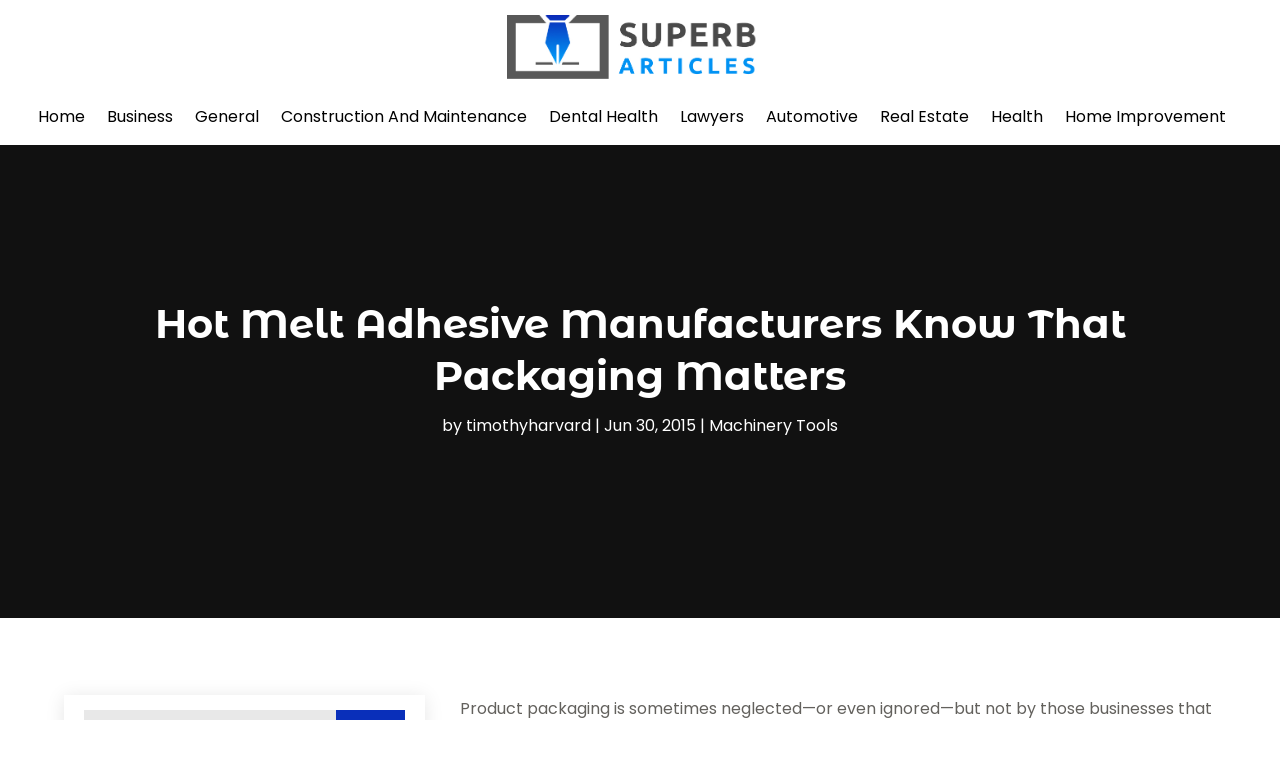

--- FILE ---
content_type: text/html; charset=UTF-8
request_url: https://www.superbarticles.org/hot-melt-adhesive-manufacturers-know-that-packaging-matters/
body_size: 476296
content:
<!DOCTYPE html>
<html lang="en-US">
<head>
	<meta charset="UTF-8" />
<meta http-equiv="X-UA-Compatible" content="IE=edge">
	<link rel="pingback" href="https://www.superbarticles.org/xmlrpc.php" />

	<script type="text/javascript">
		document.documentElement.className = 'js';
	</script>
    
<!-- DIVI Fix Flashing Content In Divi -->
<script type="text/javascript">
var elm=document.getElementsByTagName("html")[0];
elm.style.display="none";
document.addEventListener("DOMContentLoaded",function(event) {elm.style.display="block"; });
</script>

<!-- DIVI Collapsible Submenus -->
<script type="text/javascript">
(function($) { 
    function setup_collapsible_submenus() {
        // mobile menu
        $('#mobile_menu1 .menu-item-has-children > a').after('<span class="menu-closed"></span>');
        $('#mobile_menu1 .menu-item-has-children > a').each(function() {
            $(this).next().next('.sub-menu').toggleClass('hide',1000);
        });
        $('#mobile_menu1 .menu-item-has-children > a + span').on('click', function(event) {
            event.preventDefault();
            $(this).toggleClass('menu-open');
            $(this).next('.sub-menu').toggleClass('hide',1000);
        });
    }
      
    $(window).load(function() {
        setTimeout(function() {
            setup_collapsible_submenus();
        }, 700);
    });
 
})(jQuery);
</script>

<!-- FontAwesome Free Kit-->
<script src="https://kit.fontawesome.com/ba8e097974.js" crossorigin="anonymous"></script>

<!-- Delete image title on image hover -->
<script>
	jQuery(document).ready(function($) {
    $("img").mouseenter(function() {
        let $ld_title = $(this).attr("title");
        $(this).attr("ld_title", $ld_title);
        $(this).attr("title", "");
    }).mouseleave(function() {
        let $ld_title = $(this).attr("ld_title");
        $(this).attr("title", $ld_title);
        $(this).removeAttr("ld_title");
    });
});
</script>
	
	<link rel="preconnect" href="https://fonts.gstatic.com" crossorigin /><meta name='robots' content='index, follow, max-image-preview:large, max-snippet:-1, max-video-preview:-1' />
<script type="text/javascript">
			let jqueryParams=[],jQuery=function(r){return jqueryParams=[...jqueryParams,r],jQuery},$=function(r){return jqueryParams=[...jqueryParams,r],$};window.jQuery=jQuery,window.$=jQuery;let customHeadScripts=!1;jQuery.fn=jQuery.prototype={},$.fn=jQuery.prototype={},jQuery.noConflict=function(r){if(window.jQuery)return jQuery=window.jQuery,$=window.jQuery,customHeadScripts=!0,jQuery.noConflict},jQuery.ready=function(r){jqueryParams=[...jqueryParams,r]},$.ready=function(r){jqueryParams=[...jqueryParams,r]},jQuery.load=function(r){jqueryParams=[...jqueryParams,r]},$.load=function(r){jqueryParams=[...jqueryParams,r]},jQuery.fn.ready=function(r){jqueryParams=[...jqueryParams,r]},$.fn.ready=function(r){jqueryParams=[...jqueryParams,r]};</script>
	<!-- This site is optimized with the Yoast SEO plugin v25.9 - https://yoast.com/wordpress/plugins/seo/ -->
	<title>Hot Melt Adhesive Manufacturers Know That Packaging Matters - Superb Articles</title>
	<link rel="canonical" href="https://www.superbarticles.org/hot-melt-adhesive-manufacturers-know-that-packaging-matters/" />
	<meta property="og:locale" content="en_US" />
	<meta property="og:type" content="article" />
	<meta property="og:title" content="Hot Melt Adhesive Manufacturers Know That Packaging Matters - Superb Articles" />
	<meta property="og:description" content="Product packaging is sometimes neglected—or even ignored—but not by those businesses that recognize packaging can devalue a product or, alternatively, can communicate to the potential buyer that the product is worth the investment. Attractive packaging helps position a product in the market, creating an enduring impression and positively influencing repeat sales. Manufacturers of packaging materials [&hellip;]" />
	<meta property="og:url" content="https://www.superbarticles.org/hot-melt-adhesive-manufacturers-know-that-packaging-matters/" />
	<meta property="og:site_name" content="Superb Articles" />
	<meta property="article:published_time" content="2015-06-30T08:19:16+00:00" />
	<meta property="article:modified_time" content="2020-03-11T05:35:31+00:00" />
	<meta name="author" content="timothyharvard" />
	<meta name="twitter:card" content="summary_large_image" />
	<meta name="twitter:label1" content="Written by" />
	<meta name="twitter:data1" content="timothyharvard" />
	<meta name="twitter:label2" content="Est. reading time" />
	<meta name="twitter:data2" content="2 minutes" />
	<script type="application/ld+json" class="yoast-schema-graph">{"@context":"https://schema.org","@graph":[{"@type":"Article","@id":"https://www.superbarticles.org/hot-melt-adhesive-manufacturers-know-that-packaging-matters/#article","isPartOf":{"@id":"https://www.superbarticles.org/hot-melt-adhesive-manufacturers-know-that-packaging-matters/"},"author":{"name":"timothyharvard","@id":"https://www.superbarticles.org/#/schema/person/f966afa8611bb01b590ebcc38245ca0c"},"headline":"Hot Melt Adhesive Manufacturers Know That Packaging Matters","datePublished":"2015-06-30T08:19:16+00:00","dateModified":"2020-03-11T05:35:31+00:00","mainEntityOfPage":{"@id":"https://www.superbarticles.org/hot-melt-adhesive-manufacturers-know-that-packaging-matters/"},"wordCount":407,"commentCount":0,"publisher":{"@id":"https://www.superbarticles.org/#organization"},"articleSection":["Machinery Tools"],"inLanguage":"en-US"},{"@type":"WebPage","@id":"https://www.superbarticles.org/hot-melt-adhesive-manufacturers-know-that-packaging-matters/","url":"https://www.superbarticles.org/hot-melt-adhesive-manufacturers-know-that-packaging-matters/","name":"Hot Melt Adhesive Manufacturers Know That Packaging Matters - Superb Articles","isPartOf":{"@id":"https://www.superbarticles.org/#website"},"datePublished":"2015-06-30T08:19:16+00:00","dateModified":"2020-03-11T05:35:31+00:00","breadcrumb":{"@id":"https://www.superbarticles.org/hot-melt-adhesive-manufacturers-know-that-packaging-matters/#breadcrumb"},"inLanguage":"en-US","potentialAction":[{"@type":"ReadAction","target":["https://www.superbarticles.org/hot-melt-adhesive-manufacturers-know-that-packaging-matters/"]}]},{"@type":"BreadcrumbList","@id":"https://www.superbarticles.org/hot-melt-adhesive-manufacturers-know-that-packaging-matters/#breadcrumb","itemListElement":[{"@type":"ListItem","position":1,"name":"Home","item":"https://www.superbarticles.org/"},{"@type":"ListItem","position":2,"name":"Hot Melt Adhesive Manufacturers Know That Packaging Matters"}]},{"@type":"WebSite","@id":"https://www.superbarticles.org/#website","url":"https://www.superbarticles.org/","name":"Superb Articles","description":"","publisher":{"@id":"https://www.superbarticles.org/#organization"},"potentialAction":[{"@type":"SearchAction","target":{"@type":"EntryPoint","urlTemplate":"https://www.superbarticles.org/?s={search_term_string}"},"query-input":{"@type":"PropertyValueSpecification","valueRequired":true,"valueName":"search_term_string"}}],"inLanguage":"en-US"},{"@type":"Organization","@id":"https://www.superbarticles.org/#organization","name":"Superb Articles","url":"https://www.superbarticles.org/","logo":{"@type":"ImageObject","inLanguage":"en-US","@id":"https://www.superbarticles.org/#/schema/logo/image/","url":"https://www.superbarticles.org/wp-content/uploads/2023/12/Superb-articles.jpg","contentUrl":"https://www.superbarticles.org/wp-content/uploads/2023/12/Superb-articles.jpg","width":609,"height":155,"caption":"Superb Articles"},"image":{"@id":"https://www.superbarticles.org/#/schema/logo/image/"}},{"@type":"Person","@id":"https://www.superbarticles.org/#/schema/person/f966afa8611bb01b590ebcc38245ca0c","name":"timothyharvard","image":{"@type":"ImageObject","inLanguage":"en-US","@id":"https://www.superbarticles.org/#/schema/person/image/","url":"https://secure.gravatar.com/avatar/c339ad29c0434ec30a7dbfb266ae1916dbf48ef8c12726777c1bfdf1140e7bc6?s=96&d=mm&r=g","contentUrl":"https://secure.gravatar.com/avatar/c339ad29c0434ec30a7dbfb266ae1916dbf48ef8c12726777c1bfdf1140e7bc6?s=96&d=mm&r=g","caption":"timothyharvard"},"url":"https://www.superbarticles.org/author/timoth-harvard/"}]}</script>
	<!-- / Yoast SEO plugin. -->


<link rel='dns-prefetch' href='//platform-api.sharethis.com' />
<meta content="Divi Child Theme v.1.0.0" name="generator"/><link rel='stylesheet' id='wp-block-library-css' href='https://www.superbarticles.org/wp-includes/css/dist/block-library/style.min.css?ver=6.8.3' type='text/css' media='all' />
<style id='wp-block-library-theme-inline-css' type='text/css'>
.wp-block-audio :where(figcaption){color:#555;font-size:13px;text-align:center}.is-dark-theme .wp-block-audio :where(figcaption){color:#ffffffa6}.wp-block-audio{margin:0 0 1em}.wp-block-code{border:1px solid #ccc;border-radius:4px;font-family:Menlo,Consolas,monaco,monospace;padding:.8em 1em}.wp-block-embed :where(figcaption){color:#555;font-size:13px;text-align:center}.is-dark-theme .wp-block-embed :where(figcaption){color:#ffffffa6}.wp-block-embed{margin:0 0 1em}.blocks-gallery-caption{color:#555;font-size:13px;text-align:center}.is-dark-theme .blocks-gallery-caption{color:#ffffffa6}:root :where(.wp-block-image figcaption){color:#555;font-size:13px;text-align:center}.is-dark-theme :root :where(.wp-block-image figcaption){color:#ffffffa6}.wp-block-image{margin:0 0 1em}.wp-block-pullquote{border-bottom:4px solid;border-top:4px solid;color:currentColor;margin-bottom:1.75em}.wp-block-pullquote cite,.wp-block-pullquote footer,.wp-block-pullquote__citation{color:currentColor;font-size:.8125em;font-style:normal;text-transform:uppercase}.wp-block-quote{border-left:.25em solid;margin:0 0 1.75em;padding-left:1em}.wp-block-quote cite,.wp-block-quote footer{color:currentColor;font-size:.8125em;font-style:normal;position:relative}.wp-block-quote:where(.has-text-align-right){border-left:none;border-right:.25em solid;padding-left:0;padding-right:1em}.wp-block-quote:where(.has-text-align-center){border:none;padding-left:0}.wp-block-quote.is-large,.wp-block-quote.is-style-large,.wp-block-quote:where(.is-style-plain){border:none}.wp-block-search .wp-block-search__label{font-weight:700}.wp-block-search__button{border:1px solid #ccc;padding:.375em .625em}:where(.wp-block-group.has-background){padding:1.25em 2.375em}.wp-block-separator.has-css-opacity{opacity:.4}.wp-block-separator{border:none;border-bottom:2px solid;margin-left:auto;margin-right:auto}.wp-block-separator.has-alpha-channel-opacity{opacity:1}.wp-block-separator:not(.is-style-wide):not(.is-style-dots){width:100px}.wp-block-separator.has-background:not(.is-style-dots){border-bottom:none;height:1px}.wp-block-separator.has-background:not(.is-style-wide):not(.is-style-dots){height:2px}.wp-block-table{margin:0 0 1em}.wp-block-table td,.wp-block-table th{word-break:normal}.wp-block-table :where(figcaption){color:#555;font-size:13px;text-align:center}.is-dark-theme .wp-block-table :where(figcaption){color:#ffffffa6}.wp-block-video :where(figcaption){color:#555;font-size:13px;text-align:center}.is-dark-theme .wp-block-video :where(figcaption){color:#ffffffa6}.wp-block-video{margin:0 0 1em}:root :where(.wp-block-template-part.has-background){margin-bottom:0;margin-top:0;padding:1.25em 2.375em}
</style>
<style id='global-styles-inline-css' type='text/css'>
:root{--wp--preset--aspect-ratio--square: 1;--wp--preset--aspect-ratio--4-3: 4/3;--wp--preset--aspect-ratio--3-4: 3/4;--wp--preset--aspect-ratio--3-2: 3/2;--wp--preset--aspect-ratio--2-3: 2/3;--wp--preset--aspect-ratio--16-9: 16/9;--wp--preset--aspect-ratio--9-16: 9/16;--wp--preset--color--black: #000000;--wp--preset--color--cyan-bluish-gray: #abb8c3;--wp--preset--color--white: #ffffff;--wp--preset--color--pale-pink: #f78da7;--wp--preset--color--vivid-red: #cf2e2e;--wp--preset--color--luminous-vivid-orange: #ff6900;--wp--preset--color--luminous-vivid-amber: #fcb900;--wp--preset--color--light-green-cyan: #7bdcb5;--wp--preset--color--vivid-green-cyan: #00d084;--wp--preset--color--pale-cyan-blue: #8ed1fc;--wp--preset--color--vivid-cyan-blue: #0693e3;--wp--preset--color--vivid-purple: #9b51e0;--wp--preset--gradient--vivid-cyan-blue-to-vivid-purple: linear-gradient(135deg,rgba(6,147,227,1) 0%,rgb(155,81,224) 100%);--wp--preset--gradient--light-green-cyan-to-vivid-green-cyan: linear-gradient(135deg,rgb(122,220,180) 0%,rgb(0,208,130) 100%);--wp--preset--gradient--luminous-vivid-amber-to-luminous-vivid-orange: linear-gradient(135deg,rgba(252,185,0,1) 0%,rgba(255,105,0,1) 100%);--wp--preset--gradient--luminous-vivid-orange-to-vivid-red: linear-gradient(135deg,rgba(255,105,0,1) 0%,rgb(207,46,46) 100%);--wp--preset--gradient--very-light-gray-to-cyan-bluish-gray: linear-gradient(135deg,rgb(238,238,238) 0%,rgb(169,184,195) 100%);--wp--preset--gradient--cool-to-warm-spectrum: linear-gradient(135deg,rgb(74,234,220) 0%,rgb(151,120,209) 20%,rgb(207,42,186) 40%,rgb(238,44,130) 60%,rgb(251,105,98) 80%,rgb(254,248,76) 100%);--wp--preset--gradient--blush-light-purple: linear-gradient(135deg,rgb(255,206,236) 0%,rgb(152,150,240) 100%);--wp--preset--gradient--blush-bordeaux: linear-gradient(135deg,rgb(254,205,165) 0%,rgb(254,45,45) 50%,rgb(107,0,62) 100%);--wp--preset--gradient--luminous-dusk: linear-gradient(135deg,rgb(255,203,112) 0%,rgb(199,81,192) 50%,rgb(65,88,208) 100%);--wp--preset--gradient--pale-ocean: linear-gradient(135deg,rgb(255,245,203) 0%,rgb(182,227,212) 50%,rgb(51,167,181) 100%);--wp--preset--gradient--electric-grass: linear-gradient(135deg,rgb(202,248,128) 0%,rgb(113,206,126) 100%);--wp--preset--gradient--midnight: linear-gradient(135deg,rgb(2,3,129) 0%,rgb(40,116,252) 100%);--wp--preset--font-size--small: 13px;--wp--preset--font-size--medium: 20px;--wp--preset--font-size--large: 36px;--wp--preset--font-size--x-large: 42px;--wp--preset--spacing--20: 0.44rem;--wp--preset--spacing--30: 0.67rem;--wp--preset--spacing--40: 1rem;--wp--preset--spacing--50: 1.5rem;--wp--preset--spacing--60: 2.25rem;--wp--preset--spacing--70: 3.38rem;--wp--preset--spacing--80: 5.06rem;--wp--preset--shadow--natural: 6px 6px 9px rgba(0, 0, 0, 0.2);--wp--preset--shadow--deep: 12px 12px 50px rgba(0, 0, 0, 0.4);--wp--preset--shadow--sharp: 6px 6px 0px rgba(0, 0, 0, 0.2);--wp--preset--shadow--outlined: 6px 6px 0px -3px rgba(255, 255, 255, 1), 6px 6px rgba(0, 0, 0, 1);--wp--preset--shadow--crisp: 6px 6px 0px rgba(0, 0, 0, 1);}:root { --wp--style--global--content-size: 823px;--wp--style--global--wide-size: 1080px; }:where(body) { margin: 0; }.wp-site-blocks > .alignleft { float: left; margin-right: 2em; }.wp-site-blocks > .alignright { float: right; margin-left: 2em; }.wp-site-blocks > .aligncenter { justify-content: center; margin-left: auto; margin-right: auto; }:where(.is-layout-flex){gap: 0.5em;}:where(.is-layout-grid){gap: 0.5em;}.is-layout-flow > .alignleft{float: left;margin-inline-start: 0;margin-inline-end: 2em;}.is-layout-flow > .alignright{float: right;margin-inline-start: 2em;margin-inline-end: 0;}.is-layout-flow > .aligncenter{margin-left: auto !important;margin-right: auto !important;}.is-layout-constrained > .alignleft{float: left;margin-inline-start: 0;margin-inline-end: 2em;}.is-layout-constrained > .alignright{float: right;margin-inline-start: 2em;margin-inline-end: 0;}.is-layout-constrained > .aligncenter{margin-left: auto !important;margin-right: auto !important;}.is-layout-constrained > :where(:not(.alignleft):not(.alignright):not(.alignfull)){max-width: var(--wp--style--global--content-size);margin-left: auto !important;margin-right: auto !important;}.is-layout-constrained > .alignwide{max-width: var(--wp--style--global--wide-size);}body .is-layout-flex{display: flex;}.is-layout-flex{flex-wrap: wrap;align-items: center;}.is-layout-flex > :is(*, div){margin: 0;}body .is-layout-grid{display: grid;}.is-layout-grid > :is(*, div){margin: 0;}body{padding-top: 0px;padding-right: 0px;padding-bottom: 0px;padding-left: 0px;}:root :where(.wp-element-button, .wp-block-button__link){background-color: #32373c;border-width: 0;color: #fff;font-family: inherit;font-size: inherit;line-height: inherit;padding: calc(0.667em + 2px) calc(1.333em + 2px);text-decoration: none;}.has-black-color{color: var(--wp--preset--color--black) !important;}.has-cyan-bluish-gray-color{color: var(--wp--preset--color--cyan-bluish-gray) !important;}.has-white-color{color: var(--wp--preset--color--white) !important;}.has-pale-pink-color{color: var(--wp--preset--color--pale-pink) !important;}.has-vivid-red-color{color: var(--wp--preset--color--vivid-red) !important;}.has-luminous-vivid-orange-color{color: var(--wp--preset--color--luminous-vivid-orange) !important;}.has-luminous-vivid-amber-color{color: var(--wp--preset--color--luminous-vivid-amber) !important;}.has-light-green-cyan-color{color: var(--wp--preset--color--light-green-cyan) !important;}.has-vivid-green-cyan-color{color: var(--wp--preset--color--vivid-green-cyan) !important;}.has-pale-cyan-blue-color{color: var(--wp--preset--color--pale-cyan-blue) !important;}.has-vivid-cyan-blue-color{color: var(--wp--preset--color--vivid-cyan-blue) !important;}.has-vivid-purple-color{color: var(--wp--preset--color--vivid-purple) !important;}.has-black-background-color{background-color: var(--wp--preset--color--black) !important;}.has-cyan-bluish-gray-background-color{background-color: var(--wp--preset--color--cyan-bluish-gray) !important;}.has-white-background-color{background-color: var(--wp--preset--color--white) !important;}.has-pale-pink-background-color{background-color: var(--wp--preset--color--pale-pink) !important;}.has-vivid-red-background-color{background-color: var(--wp--preset--color--vivid-red) !important;}.has-luminous-vivid-orange-background-color{background-color: var(--wp--preset--color--luminous-vivid-orange) !important;}.has-luminous-vivid-amber-background-color{background-color: var(--wp--preset--color--luminous-vivid-amber) !important;}.has-light-green-cyan-background-color{background-color: var(--wp--preset--color--light-green-cyan) !important;}.has-vivid-green-cyan-background-color{background-color: var(--wp--preset--color--vivid-green-cyan) !important;}.has-pale-cyan-blue-background-color{background-color: var(--wp--preset--color--pale-cyan-blue) !important;}.has-vivid-cyan-blue-background-color{background-color: var(--wp--preset--color--vivid-cyan-blue) !important;}.has-vivid-purple-background-color{background-color: var(--wp--preset--color--vivid-purple) !important;}.has-black-border-color{border-color: var(--wp--preset--color--black) !important;}.has-cyan-bluish-gray-border-color{border-color: var(--wp--preset--color--cyan-bluish-gray) !important;}.has-white-border-color{border-color: var(--wp--preset--color--white) !important;}.has-pale-pink-border-color{border-color: var(--wp--preset--color--pale-pink) !important;}.has-vivid-red-border-color{border-color: var(--wp--preset--color--vivid-red) !important;}.has-luminous-vivid-orange-border-color{border-color: var(--wp--preset--color--luminous-vivid-orange) !important;}.has-luminous-vivid-amber-border-color{border-color: var(--wp--preset--color--luminous-vivid-amber) !important;}.has-light-green-cyan-border-color{border-color: var(--wp--preset--color--light-green-cyan) !important;}.has-vivid-green-cyan-border-color{border-color: var(--wp--preset--color--vivid-green-cyan) !important;}.has-pale-cyan-blue-border-color{border-color: var(--wp--preset--color--pale-cyan-blue) !important;}.has-vivid-cyan-blue-border-color{border-color: var(--wp--preset--color--vivid-cyan-blue) !important;}.has-vivid-purple-border-color{border-color: var(--wp--preset--color--vivid-purple) !important;}.has-vivid-cyan-blue-to-vivid-purple-gradient-background{background: var(--wp--preset--gradient--vivid-cyan-blue-to-vivid-purple) !important;}.has-light-green-cyan-to-vivid-green-cyan-gradient-background{background: var(--wp--preset--gradient--light-green-cyan-to-vivid-green-cyan) !important;}.has-luminous-vivid-amber-to-luminous-vivid-orange-gradient-background{background: var(--wp--preset--gradient--luminous-vivid-amber-to-luminous-vivid-orange) !important;}.has-luminous-vivid-orange-to-vivid-red-gradient-background{background: var(--wp--preset--gradient--luminous-vivid-orange-to-vivid-red) !important;}.has-very-light-gray-to-cyan-bluish-gray-gradient-background{background: var(--wp--preset--gradient--very-light-gray-to-cyan-bluish-gray) !important;}.has-cool-to-warm-spectrum-gradient-background{background: var(--wp--preset--gradient--cool-to-warm-spectrum) !important;}.has-blush-light-purple-gradient-background{background: var(--wp--preset--gradient--blush-light-purple) !important;}.has-blush-bordeaux-gradient-background{background: var(--wp--preset--gradient--blush-bordeaux) !important;}.has-luminous-dusk-gradient-background{background: var(--wp--preset--gradient--luminous-dusk) !important;}.has-pale-ocean-gradient-background{background: var(--wp--preset--gradient--pale-ocean) !important;}.has-electric-grass-gradient-background{background: var(--wp--preset--gradient--electric-grass) !important;}.has-midnight-gradient-background{background: var(--wp--preset--gradient--midnight) !important;}.has-small-font-size{font-size: var(--wp--preset--font-size--small) !important;}.has-medium-font-size{font-size: var(--wp--preset--font-size--medium) !important;}.has-large-font-size{font-size: var(--wp--preset--font-size--large) !important;}.has-x-large-font-size{font-size: var(--wp--preset--font-size--x-large) !important;}
:where(.wp-block-post-template.is-layout-flex){gap: 1.25em;}:where(.wp-block-post-template.is-layout-grid){gap: 1.25em;}
:where(.wp-block-columns.is-layout-flex){gap: 2em;}:where(.wp-block-columns.is-layout-grid){gap: 2em;}
:root :where(.wp-block-pullquote){font-size: 1.5em;line-height: 1.6;}
</style>
<link rel='stylesheet' id='dipi-popup-maker-popup-effect-css' href='https://www.superbarticles.org/wp-content/plugins/divi-pixel/dist/public/css/popup_effect.min.css?ver=1.0.0' type='text/css' media='all' />
<link rel='stylesheet' id='dipi_font-css' href='https://www.superbarticles.org/wp-content/plugins/divi-pixel/dist/admin/css/dipi-font.min.css?ver=1.0.0' type='text/css' media='all' />
<link rel='stylesheet' id='dipi_general-css' href='https://www.superbarticles.org/wp-content/plugins/divi-pixel/dist/public/css/general.min.css?ver=2.46.1' type='text/css' media='all' />
<link rel='stylesheet' id='share-this-share-buttons-sticky-css' href='https://www.superbarticles.org/wp-content/plugins/sharethis-share-buttons/css/mu-style.css?ver=1756203178' type='text/css' media='all' />
<style id='divi-style-parent-inline-inline-css' type='text/css'>
/*!
Theme Name: Divi
Theme URI: http://www.elegantthemes.com/gallery/divi/
Version: 4.27.4
Description: Smart. Flexible. Beautiful. Divi is the most powerful theme in our collection.
Author: Elegant Themes
Author URI: http://www.elegantthemes.com
License: GNU General Public License v2
License URI: http://www.gnu.org/licenses/gpl-2.0.html
*/

a,abbr,acronym,address,applet,b,big,blockquote,body,center,cite,code,dd,del,dfn,div,dl,dt,em,fieldset,font,form,h1,h2,h3,h4,h5,h6,html,i,iframe,img,ins,kbd,label,legend,li,object,ol,p,pre,q,s,samp,small,span,strike,strong,sub,sup,tt,u,ul,var{margin:0;padding:0;border:0;outline:0;font-size:100%;-ms-text-size-adjust:100%;-webkit-text-size-adjust:100%;vertical-align:baseline;background:transparent}body{line-height:1}ol,ul{list-style:none}blockquote,q{quotes:none}blockquote:after,blockquote:before,q:after,q:before{content:"";content:none}blockquote{margin:20px 0 30px;border-left:5px solid;padding-left:20px}:focus{outline:0}del{text-decoration:line-through}pre{overflow:auto;padding:10px}figure{margin:0}table{border-collapse:collapse;border-spacing:0}article,aside,footer,header,hgroup,nav,section{display:block}body{font-family:Open Sans,Arial,sans-serif;font-size:14px;color:#666;background-color:#fff;line-height:1.7em;font-weight:500;-webkit-font-smoothing:antialiased;-moz-osx-font-smoothing:grayscale}body.page-template-page-template-blank-php #page-container{padding-top:0!important}body.et_cover_background{background-size:cover!important;background-position:top!important;background-repeat:no-repeat!important;background-attachment:fixed}a{color:#2ea3f2}a,a:hover{text-decoration:none}p{padding-bottom:1em}p:not(.has-background):last-of-type{padding-bottom:0}p.et_normal_padding{padding-bottom:1em}strong{font-weight:700}cite,em,i{font-style:italic}code,pre{font-family:Courier New,monospace;margin-bottom:10px}ins{text-decoration:none}sub,sup{height:0;line-height:1;position:relative;vertical-align:baseline}sup{bottom:.8em}sub{top:.3em}dl{margin:0 0 1.5em}dl dt{font-weight:700}dd{margin-left:1.5em}blockquote p{padding-bottom:0}embed,iframe,object,video{max-width:100%}h1,h2,h3,h4,h5,h6{color:#333;padding-bottom:10px;line-height:1em;font-weight:500}h1 a,h2 a,h3 a,h4 a,h5 a,h6 a{color:inherit}h1{font-size:30px}h2{font-size:26px}h3{font-size:22px}h4{font-size:18px}h5{font-size:16px}h6{font-size:14px}input{-webkit-appearance:none}input[type=checkbox]{-webkit-appearance:checkbox}input[type=radio]{-webkit-appearance:radio}input.text,input.title,input[type=email],input[type=password],input[type=tel],input[type=text],select,textarea{background-color:#fff;border:1px solid #bbb;padding:2px;color:#4e4e4e}input.text:focus,input.title:focus,input[type=text]:focus,select:focus,textarea:focus{border-color:#2d3940;color:#3e3e3e}input.text,input.title,input[type=text],select,textarea{margin:0}textarea{padding:4px}button,input,select,textarea{font-family:inherit}img{max-width:100%;height:auto}.clear{clear:both}br.clear{margin:0;padding:0}.pagination{clear:both}#et_search_icon:hover,.et-social-icon a:hover,.et_password_protected_form .et_submit_button,.form-submit .et_pb_buttontton.alt.disabled,.nav-single a,.posted_in a{color:#2ea3f2}.et-search-form,blockquote{border-color:#2ea3f2}#main-content{background-color:#fff}.container{width:80%;max-width:1080px;margin:auto;position:relative}body:not(.et-tb) #main-content .container,body:not(.et-tb-has-header) #main-content .container{padding-top:58px}.et_full_width_page #main-content .container:before{display:none}.main_title{margin-bottom:20px}.et_password_protected_form .et_submit_button:hover,.form-submit .et_pb_button:hover{background:rgba(0,0,0,.05)}.et_button_icon_visible .et_pb_button{padding-right:2em;padding-left:.7em}.et_button_icon_visible .et_pb_button:after{opacity:1;margin-left:0}.et_button_left .et_pb_button:hover:after{left:.15em}.et_button_left .et_pb_button:after{margin-left:0;left:1em}.et_button_icon_visible.et_button_left .et_pb_button,.et_button_left .et_pb_button:hover,.et_button_left .et_pb_module .et_pb_button:hover{padding-left:2em;padding-right:.7em}.et_button_icon_visible.et_button_left .et_pb_button:after,.et_button_left .et_pb_button:hover:after{left:.15em}.et_password_protected_form .et_submit_button:hover,.form-submit .et_pb_button:hover{padding:.3em 1em}.et_button_no_icon .et_pb_button:after{display:none}.et_button_no_icon.et_button_icon_visible.et_button_left .et_pb_button,.et_button_no_icon.et_button_left .et_pb_button:hover,.et_button_no_icon .et_pb_button,.et_button_no_icon .et_pb_button:hover{padding:.3em 1em!important}.et_button_custom_icon .et_pb_button:after{line-height:1.7em}.et_button_custom_icon.et_button_icon_visible .et_pb_button:after,.et_button_custom_icon .et_pb_button:hover:after{margin-left:.3em}#left-area .post_format-post-format-gallery .wp-block-gallery:first-of-type{padding:0;margin-bottom:-16px}.entry-content table:not(.variations){border:1px solid #eee;margin:0 0 15px;text-align:left;width:100%}.entry-content thead th,.entry-content tr th{color:#555;font-weight:700;padding:9px 24px}.entry-content tr td{border-top:1px solid #eee;padding:6px 24px}#left-area ul,.entry-content ul,.et-l--body ul,.et-l--footer ul,.et-l--header ul{list-style-type:disc;padding:0 0 23px 1em;line-height:26px}#left-area ol,.entry-content ol,.et-l--body ol,.et-l--footer ol,.et-l--header ol{list-style-type:decimal;list-style-position:inside;padding:0 0 23px;line-height:26px}#left-area ul li ul,.entry-content ul li ol{padding:2px 0 2px 20px}#left-area ol li ul,.entry-content ol li ol,.et-l--body ol li ol,.et-l--footer ol li ol,.et-l--header ol li ol{padding:2px 0 2px 35px}#left-area ul.wp-block-gallery{display:-webkit-box;display:-ms-flexbox;display:flex;-ms-flex-wrap:wrap;flex-wrap:wrap;list-style-type:none;padding:0}#left-area ul.products{padding:0!important;line-height:1.7!important;list-style:none!important}.gallery-item a{display:block}.gallery-caption,.gallery-item a{width:90%}#wpadminbar{z-index:100001}#left-area .post-meta{font-size:14px;padding-bottom:15px}#left-area .post-meta a{text-decoration:none;color:#666}#left-area .et_featured_image{padding-bottom:7px}.single .post{padding-bottom:25px}body.single .et_audio_content{margin-bottom:-6px}.nav-single a{text-decoration:none;color:#2ea3f2;font-size:14px;font-weight:400}.nav-previous{float:left}.nav-next{float:right}.et_password_protected_form p input{background-color:#eee;border:none!important;width:100%!important;border-radius:0!important;font-size:14px;color:#999!important;padding:16px!important;-webkit-box-sizing:border-box;box-sizing:border-box}.et_password_protected_form label{display:none}.et_password_protected_form .et_submit_button{font-family:inherit;display:block;float:right;margin:8px auto 0;cursor:pointer}.post-password-required p.nocomments.container{max-width:100%}.post-password-required p.nocomments.container:before{display:none}.aligncenter,div.post .new-post .aligncenter{display:block;margin-left:auto;margin-right:auto}.wp-caption{border:1px solid #ddd;text-align:center;background-color:#f3f3f3;margin-bottom:10px;max-width:96%;padding:8px}.wp-caption.alignleft{margin:0 30px 20px 0}.wp-caption.alignright{margin:0 0 20px 30px}.wp-caption img{margin:0;padding:0;border:0}.wp-caption p.wp-caption-text{font-size:12px;padding:0 4px 5px;margin:0}.alignright{float:right}.alignleft{float:left}img.alignleft{display:inline;float:left;margin-right:15px}img.alignright{display:inline;float:right;margin-left:15px}.page.et_pb_pagebuilder_layout #main-content{background-color:transparent}body #main-content .et_builder_inner_content>h1,body #main-content .et_builder_inner_content>h2,body #main-content .et_builder_inner_content>h3,body #main-content .et_builder_inner_content>h4,body #main-content .et_builder_inner_content>h5,body #main-content .et_builder_inner_content>h6{line-height:1.4em}body #main-content .et_builder_inner_content>p{line-height:1.7em}.wp-block-pullquote{margin:20px 0 30px}.wp-block-pullquote.has-background blockquote{border-left:none}.wp-block-group.has-background{padding:1.5em 1.5em .5em}@media (min-width:981px){#left-area{width:79.125%;padding-bottom:23px}#main-content .container:before{content:"";position:absolute;top:0;height:100%;width:1px;background-color:#e2e2e2}.et_full_width_page #left-area,.et_no_sidebar #left-area{float:none;width:100%!important}.et_full_width_page #left-area{padding-bottom:0}.et_no_sidebar #main-content .container:before{display:none}}@media (max-width:980px){#page-container{padding-top:80px}.et-tb #page-container,.et-tb-has-header #page-container{padding-top:0!important}#left-area,#sidebar{width:100%!important}#main-content .container:before{display:none!important}.et_full_width_page .et_gallery_item:nth-child(4n+1){clear:none}}@media print{#page-container{padding-top:0!important}}#wp-admin-bar-et-use-visual-builder a:before{font-family:ETmodules!important;content:"\e625";font-size:30px!important;width:28px;margin-top:-3px;color:#974df3!important}#wp-admin-bar-et-use-visual-builder:hover a:before{color:#fff!important}#wp-admin-bar-et-use-visual-builder:hover a,#wp-admin-bar-et-use-visual-builder a:hover{transition:background-color .5s ease;-webkit-transition:background-color .5s ease;-moz-transition:background-color .5s ease;background-color:#7e3bd0!important;color:#fff!important}* html .clearfix,:first-child+html .clearfix{zoom:1}.iphone .et_pb_section_video_bg video::-webkit-media-controls-start-playback-button{display:none!important;-webkit-appearance:none}.et_mobile_device .et_pb_section_parallax .et_pb_parallax_css{background-attachment:scroll}.et-social-facebook a.icon:before{content:"\e093"}.et-social-twitter a.icon:before{content:"\e094"}.et-social-google-plus a.icon:before{content:"\e096"}.et-social-instagram a.icon:before{content:"\e09a"}.et-social-rss a.icon:before{content:"\e09e"}.ai1ec-single-event:after{content:" ";display:table;clear:both}.evcal_event_details .evcal_evdata_cell .eventon_details_shading_bot.eventon_details_shading_bot{z-index:3}.wp-block-divi-layout{margin-bottom:1em}*{-webkit-box-sizing:border-box;box-sizing:border-box}#et-info-email:before,#et-info-phone:before,#et_search_icon:before,.comment-reply-link:after,.et-cart-info span:before,.et-pb-arrow-next:before,.et-pb-arrow-prev:before,.et-social-icon a:before,.et_audio_container .mejs-playpause-button button:before,.et_audio_container .mejs-volume-button button:before,.et_overlay:before,.et_password_protected_form .et_submit_button:after,.et_pb_button:after,.et_pb_contact_reset:after,.et_pb_contact_submit:after,.et_pb_font_icon:before,.et_pb_newsletter_button:after,.et_pb_pricing_table_button:after,.et_pb_promo_button:after,.et_pb_testimonial:before,.et_pb_toggle_title:before,.form-submit .et_pb_button:after,.mobile_menu_bar:before,a.et_pb_more_button:after{font-family:ETmodules!important;speak:none;font-style:normal;font-weight:400;-webkit-font-feature-settings:normal;font-feature-settings:normal;font-variant:normal;text-transform:none;line-height:1;-webkit-font-smoothing:antialiased;-moz-osx-font-smoothing:grayscale;text-shadow:0 0;direction:ltr}.et-pb-icon,.et_pb_custom_button_icon.et_pb_button:after,.et_pb_login .et_pb_custom_button_icon.et_pb_button:after,.et_pb_woo_custom_button_icon .button.et_pb_custom_button_icon.et_pb_button:after,.et_pb_woo_custom_button_icon .button.et_pb_custom_button_icon.et_pb_button:hover:after{content:attr(data-icon)}.et-pb-icon{font-family:ETmodules;speak:none;font-weight:400;-webkit-font-feature-settings:normal;font-feature-settings:normal;font-variant:normal;text-transform:none;line-height:1;-webkit-font-smoothing:antialiased;font-size:96px;font-style:normal;display:inline-block;-webkit-box-sizing:border-box;box-sizing:border-box;direction:ltr}#et-ajax-saving{display:none;-webkit-transition:background .3s,-webkit-box-shadow .3s;transition:background .3s,-webkit-box-shadow .3s;transition:background .3s,box-shadow .3s;transition:background .3s,box-shadow .3s,-webkit-box-shadow .3s;-webkit-box-shadow:rgba(0,139,219,.247059) 0 0 60px;box-shadow:0 0 60px rgba(0,139,219,.247059);position:fixed;top:50%;left:50%;width:50px;height:50px;background:#fff;border-radius:50px;margin:-25px 0 0 -25px;z-index:999999;text-align:center}#et-ajax-saving img{margin:9px}.et-safe-mode-indicator,.et-safe-mode-indicator:focus,.et-safe-mode-indicator:hover{-webkit-box-shadow:0 5px 10px rgba(41,196,169,.15);box-shadow:0 5px 10px rgba(41,196,169,.15);background:#29c4a9;color:#fff;font-size:14px;font-weight:600;padding:12px;line-height:16px;border-radius:3px;position:fixed;bottom:30px;right:30px;z-index:999999;text-decoration:none;font-family:Open Sans,sans-serif;-webkit-font-smoothing:antialiased;-moz-osx-font-smoothing:grayscale}.et_pb_button{font-size:20px;font-weight:500;padding:.3em 1em;line-height:1.7em!important;background-color:transparent;background-size:cover;background-position:50%;background-repeat:no-repeat;border:2px solid;border-radius:3px;-webkit-transition-duration:.2s;transition-duration:.2s;-webkit-transition-property:all!important;transition-property:all!important}.et_pb_button,.et_pb_button_inner{position:relative}.et_pb_button:hover,.et_pb_module .et_pb_button:hover{border:2px solid transparent;padding:.3em 2em .3em .7em}.et_pb_button:hover{background-color:hsla(0,0%,100%,.2)}.et_pb_bg_layout_light.et_pb_button:hover,.et_pb_bg_layout_light .et_pb_button:hover{background-color:rgba(0,0,0,.05)}.et_pb_button:after,.et_pb_button:before{font-size:32px;line-height:1em;content:"\35";opacity:0;position:absolute;margin-left:-1em;-webkit-transition:all .2s;transition:all .2s;text-transform:none;-webkit-font-feature-settings:"kern" off;font-feature-settings:"kern" off;font-variant:none;font-style:normal;font-weight:400;text-shadow:none}.et_pb_button.et_hover_enabled:hover:after,.et_pb_button.et_pb_hovered:hover:after{-webkit-transition:none!important;transition:none!important}.et_pb_button:before{display:none}.et_pb_button:hover:after{opacity:1;margin-left:0}.et_pb_column_1_3 h1,.et_pb_column_1_4 h1,.et_pb_column_1_5 h1,.et_pb_column_1_6 h1,.et_pb_column_2_5 h1{font-size:26px}.et_pb_column_1_3 h2,.et_pb_column_1_4 h2,.et_pb_column_1_5 h2,.et_pb_column_1_6 h2,.et_pb_column_2_5 h2{font-size:23px}.et_pb_column_1_3 h3,.et_pb_column_1_4 h3,.et_pb_column_1_5 h3,.et_pb_column_1_6 h3,.et_pb_column_2_5 h3{font-size:20px}.et_pb_column_1_3 h4,.et_pb_column_1_4 h4,.et_pb_column_1_5 h4,.et_pb_column_1_6 h4,.et_pb_column_2_5 h4{font-size:18px}.et_pb_column_1_3 h5,.et_pb_column_1_4 h5,.et_pb_column_1_5 h5,.et_pb_column_1_6 h5,.et_pb_column_2_5 h5{font-size:16px}.et_pb_column_1_3 h6,.et_pb_column_1_4 h6,.et_pb_column_1_5 h6,.et_pb_column_1_6 h6,.et_pb_column_2_5 h6{font-size:15px}.et_pb_bg_layout_dark,.et_pb_bg_layout_dark h1,.et_pb_bg_layout_dark h2,.et_pb_bg_layout_dark h3,.et_pb_bg_layout_dark h4,.et_pb_bg_layout_dark h5,.et_pb_bg_layout_dark h6{color:#fff!important}.et_pb_module.et_pb_text_align_left{text-align:left}.et_pb_module.et_pb_text_align_center{text-align:center}.et_pb_module.et_pb_text_align_right{text-align:right}.et_pb_module.et_pb_text_align_justified{text-align:justify}.clearfix:after{visibility:hidden;display:block;font-size:0;content:" ";clear:both;height:0}.et_pb_bg_layout_light .et_pb_more_button{color:#2ea3f2}.et_builder_inner_content{position:relative;z-index:1}header .et_builder_inner_content{z-index:2}.et_pb_css_mix_blend_mode_passthrough{mix-blend-mode:unset!important}.et_pb_image_container{margin:-20px -20px 29px}.et_pb_module_inner{position:relative}.et_hover_enabled_preview{z-index:2}.et_hover_enabled:hover{position:relative;z-index:2}.et_pb_all_tabs,.et_pb_module,.et_pb_posts_nav a,.et_pb_tab,.et_pb_with_background{position:relative;background-size:cover;background-position:50%;background-repeat:no-repeat}.et_pb_background_mask,.et_pb_background_pattern{bottom:0;left:0;position:absolute;right:0;top:0}.et_pb_background_mask{background-size:calc(100% + 2px) calc(100% + 2px);background-repeat:no-repeat;background-position:50%;overflow:hidden}.et_pb_background_pattern{background-position:0 0;background-repeat:repeat}.et_pb_with_border{position:relative;border:0 solid #333}.post-password-required .et_pb_row{padding:0;width:100%}.post-password-required .et_password_protected_form{min-height:0}body.et_pb_pagebuilder_layout.et_pb_show_title .post-password-required .et_password_protected_form h1,body:not(.et_pb_pagebuilder_layout) .post-password-required .et_password_protected_form h1{display:none}.et_pb_no_bg{padding:0!important}.et_overlay.et_pb_inline_icon:before,.et_pb_inline_icon:before{content:attr(data-icon)}.et_pb_more_button{color:inherit;text-shadow:none;text-decoration:none;display:inline-block;margin-top:20px}.et_parallax_bg_wrap{overflow:hidden;position:absolute;top:0;right:0;bottom:0;left:0}.et_parallax_bg{background-repeat:no-repeat;background-position:top;background-size:cover;position:absolute;bottom:0;left:0;width:100%;height:100%;display:block}.et_parallax_bg.et_parallax_bg__hover,.et_parallax_bg.et_parallax_bg_phone,.et_parallax_bg.et_parallax_bg_tablet,.et_parallax_gradient.et_parallax_gradient__hover,.et_parallax_gradient.et_parallax_gradient_phone,.et_parallax_gradient.et_parallax_gradient_tablet,.et_pb_section_parallax_hover:hover .et_parallax_bg:not(.et_parallax_bg__hover),.et_pb_section_parallax_hover:hover .et_parallax_gradient:not(.et_parallax_gradient__hover){display:none}.et_pb_section_parallax_hover:hover .et_parallax_bg.et_parallax_bg__hover,.et_pb_section_parallax_hover:hover .et_parallax_gradient.et_parallax_gradient__hover{display:block}.et_parallax_gradient{bottom:0;display:block;left:0;position:absolute;right:0;top:0}.et_pb_module.et_pb_section_parallax,.et_pb_posts_nav a.et_pb_section_parallax,.et_pb_tab.et_pb_section_parallax{position:relative}.et_pb_section_parallax .et_pb_parallax_css,.et_pb_slides .et_parallax_bg.et_pb_parallax_css{background-attachment:fixed}body.et-bfb .et_pb_section_parallax .et_pb_parallax_css,body.et-bfb .et_pb_slides .et_parallax_bg.et_pb_parallax_css{background-attachment:scroll;bottom:auto}.et_pb_section_parallax.et_pb_column .et_pb_module,.et_pb_section_parallax.et_pb_row .et_pb_column,.et_pb_section_parallax.et_pb_row .et_pb_module{z-index:9;position:relative}.et_pb_more_button:hover:after{opacity:1;margin-left:0}.et_pb_preload .et_pb_section_video_bg,.et_pb_preload>div{visibility:hidden}.et_pb_preload,.et_pb_section.et_pb_section_video.et_pb_preload{position:relative;background:#464646!important}.et_pb_preload:before{content:"";position:absolute;top:50%;left:50%;background:url(https://www.superbarticles.org/wp-content/themes/Divi/includes/builder/styles/images/preloader.gif) no-repeat;border-radius:32px;width:32px;height:32px;margin:-16px 0 0 -16px}.box-shadow-overlay{position:absolute;top:0;left:0;width:100%;height:100%;z-index:10;pointer-events:none}.et_pb_section>.box-shadow-overlay~.et_pb_row{z-index:11}body.safari .section_has_divider{will-change:transform}.et_pb_row>.box-shadow-overlay{z-index:8}.has-box-shadow-overlay{position:relative}.et_clickable{cursor:pointer}.screen-reader-text{border:0;clip:rect(1px,1px,1px,1px);-webkit-clip-path:inset(50%);clip-path:inset(50%);height:1px;margin:-1px;overflow:hidden;padding:0;position:absolute!important;width:1px;word-wrap:normal!important}.et_multi_view_hidden,.et_multi_view_hidden_image{display:none!important}@keyframes multi-view-image-fade{0%{opacity:0}10%{opacity:.1}20%{opacity:.2}30%{opacity:.3}40%{opacity:.4}50%{opacity:.5}60%{opacity:.6}70%{opacity:.7}80%{opacity:.8}90%{opacity:.9}to{opacity:1}}.et_multi_view_image__loading{visibility:hidden}.et_multi_view_image__loaded{-webkit-animation:multi-view-image-fade .5s;animation:multi-view-image-fade .5s}#et-pb-motion-effects-offset-tracker{visibility:hidden!important;opacity:0;position:absolute;top:0;left:0}.et-pb-before-scroll-animation{opacity:0}header.et-l.et-l--header:after{clear:both;display:block;content:""}.et_pb_module{-webkit-animation-timing-function:linear;animation-timing-function:linear;-webkit-animation-duration:.2s;animation-duration:.2s}@-webkit-keyframes fadeBottom{0%{opacity:0;-webkit-transform:translateY(10%);transform:translateY(10%)}to{opacity:1;-webkit-transform:translateY(0);transform:translateY(0)}}@keyframes fadeBottom{0%{opacity:0;-webkit-transform:translateY(10%);transform:translateY(10%)}to{opacity:1;-webkit-transform:translateY(0);transform:translateY(0)}}@-webkit-keyframes fadeLeft{0%{opacity:0;-webkit-transform:translateX(-10%);transform:translateX(-10%)}to{opacity:1;-webkit-transform:translateX(0);transform:translateX(0)}}@keyframes fadeLeft{0%{opacity:0;-webkit-transform:translateX(-10%);transform:translateX(-10%)}to{opacity:1;-webkit-transform:translateX(0);transform:translateX(0)}}@-webkit-keyframes fadeRight{0%{opacity:0;-webkit-transform:translateX(10%);transform:translateX(10%)}to{opacity:1;-webkit-transform:translateX(0);transform:translateX(0)}}@keyframes fadeRight{0%{opacity:0;-webkit-transform:translateX(10%);transform:translateX(10%)}to{opacity:1;-webkit-transform:translateX(0);transform:translateX(0)}}@-webkit-keyframes fadeTop{0%{opacity:0;-webkit-transform:translateY(-10%);transform:translateY(-10%)}to{opacity:1;-webkit-transform:translateX(0);transform:translateX(0)}}@keyframes fadeTop{0%{opacity:0;-webkit-transform:translateY(-10%);transform:translateY(-10%)}to{opacity:1;-webkit-transform:translateX(0);transform:translateX(0)}}@-webkit-keyframes fadeIn{0%{opacity:0}to{opacity:1}}@keyframes fadeIn{0%{opacity:0}to{opacity:1}}.et-waypoint:not(.et_pb_counters){opacity:0}@media (min-width:981px){.et_pb_section.et_section_specialty div.et_pb_row .et_pb_column .et_pb_column .et_pb_module.et-last-child,.et_pb_section.et_section_specialty div.et_pb_row .et_pb_column .et_pb_column .et_pb_module:last-child,.et_pb_section.et_section_specialty div.et_pb_row .et_pb_column .et_pb_row_inner .et_pb_column .et_pb_module.et-last-child,.et_pb_section.et_section_specialty div.et_pb_row .et_pb_column .et_pb_row_inner .et_pb_column .et_pb_module:last-child,.et_pb_section div.et_pb_row .et_pb_column .et_pb_module.et-last-child,.et_pb_section div.et_pb_row .et_pb_column .et_pb_module:last-child{margin-bottom:0}}@media (max-width:980px){.et_overlay.et_pb_inline_icon_tablet:before,.et_pb_inline_icon_tablet:before{content:attr(data-icon-tablet)}.et_parallax_bg.et_parallax_bg_tablet_exist,.et_parallax_gradient.et_parallax_gradient_tablet_exist{display:none}.et_parallax_bg.et_parallax_bg_tablet,.et_parallax_gradient.et_parallax_gradient_tablet{display:block}.et_pb_column .et_pb_module{margin-bottom:30px}.et_pb_row .et_pb_column .et_pb_module.et-last-child,.et_pb_row .et_pb_column .et_pb_module:last-child,.et_section_specialty .et_pb_row .et_pb_column .et_pb_module.et-last-child,.et_section_specialty .et_pb_row .et_pb_column .et_pb_module:last-child{margin-bottom:0}.et_pb_more_button{display:inline-block!important}.et_pb_bg_layout_light_tablet.et_pb_button,.et_pb_bg_layout_light_tablet.et_pb_module.et_pb_button,.et_pb_bg_layout_light_tablet .et_pb_more_button{color:#2ea3f2}.et_pb_bg_layout_light_tablet .et_pb_forgot_password a{color:#666}.et_pb_bg_layout_light_tablet h1,.et_pb_bg_layout_light_tablet h2,.et_pb_bg_layout_light_tablet h3,.et_pb_bg_layout_light_tablet h4,.et_pb_bg_layout_light_tablet h5,.et_pb_bg_layout_light_tablet h6{color:#333!important}.et_pb_module .et_pb_bg_layout_light_tablet.et_pb_button{color:#2ea3f2!important}.et_pb_bg_layout_light_tablet{color:#666!important}.et_pb_bg_layout_dark_tablet,.et_pb_bg_layout_dark_tablet h1,.et_pb_bg_layout_dark_tablet h2,.et_pb_bg_layout_dark_tablet h3,.et_pb_bg_layout_dark_tablet h4,.et_pb_bg_layout_dark_tablet h5,.et_pb_bg_layout_dark_tablet h6{color:#fff!important}.et_pb_bg_layout_dark_tablet.et_pb_button,.et_pb_bg_layout_dark_tablet.et_pb_module.et_pb_button,.et_pb_bg_layout_dark_tablet .et_pb_more_button{color:inherit}.et_pb_bg_layout_dark_tablet .et_pb_forgot_password a{color:#fff}.et_pb_module.et_pb_text_align_left-tablet{text-align:left}.et_pb_module.et_pb_text_align_center-tablet{text-align:center}.et_pb_module.et_pb_text_align_right-tablet{text-align:right}.et_pb_module.et_pb_text_align_justified-tablet{text-align:justify}}@media (max-width:767px){.et_pb_more_button{display:inline-block!important}.et_overlay.et_pb_inline_icon_phone:before,.et_pb_inline_icon_phone:before{content:attr(data-icon-phone)}.et_parallax_bg.et_parallax_bg_phone_exist,.et_parallax_gradient.et_parallax_gradient_phone_exist{display:none}.et_parallax_bg.et_parallax_bg_phone,.et_parallax_gradient.et_parallax_gradient_phone{display:block}.et-hide-mobile{display:none!important}.et_pb_bg_layout_light_phone.et_pb_button,.et_pb_bg_layout_light_phone.et_pb_module.et_pb_button,.et_pb_bg_layout_light_phone .et_pb_more_button{color:#2ea3f2}.et_pb_bg_layout_light_phone .et_pb_forgot_password a{color:#666}.et_pb_bg_layout_light_phone h1,.et_pb_bg_layout_light_phone h2,.et_pb_bg_layout_light_phone h3,.et_pb_bg_layout_light_phone h4,.et_pb_bg_layout_light_phone h5,.et_pb_bg_layout_light_phone h6{color:#333!important}.et_pb_module .et_pb_bg_layout_light_phone.et_pb_button{color:#2ea3f2!important}.et_pb_bg_layout_light_phone{color:#666!important}.et_pb_bg_layout_dark_phone,.et_pb_bg_layout_dark_phone h1,.et_pb_bg_layout_dark_phone h2,.et_pb_bg_layout_dark_phone h3,.et_pb_bg_layout_dark_phone h4,.et_pb_bg_layout_dark_phone h5,.et_pb_bg_layout_dark_phone h6{color:#fff!important}.et_pb_bg_layout_dark_phone.et_pb_button,.et_pb_bg_layout_dark_phone.et_pb_module.et_pb_button,.et_pb_bg_layout_dark_phone .et_pb_more_button{color:inherit}.et_pb_module .et_pb_bg_layout_dark_phone.et_pb_button{color:#fff!important}.et_pb_bg_layout_dark_phone .et_pb_forgot_password a{color:#fff}.et_pb_module.et_pb_text_align_left-phone{text-align:left}.et_pb_module.et_pb_text_align_center-phone{text-align:center}.et_pb_module.et_pb_text_align_right-phone{text-align:right}.et_pb_module.et_pb_text_align_justified-phone{text-align:justify}}@media (max-width:479px){a.et_pb_more_button{display:block}}@media (min-width:768px) and (max-width:980px){[data-et-multi-view-load-tablet-hidden=true]:not(.et_multi_view_swapped){display:none!important}}@media (max-width:767px){[data-et-multi-view-load-phone-hidden=true]:not(.et_multi_view_swapped){display:none!important}}.et_pb_menu.et_pb_menu--style-inline_centered_logo .et_pb_menu__menu nav ul{-webkit-box-pack:center;-ms-flex-pack:center;justify-content:center}@-webkit-keyframes multi-view-image-fade{0%{-webkit-transform:scale(1);transform:scale(1);opacity:1}50%{-webkit-transform:scale(1.01);transform:scale(1.01);opacity:1}to{-webkit-transform:scale(1);transform:scale(1);opacity:1}}
</style>
<style id='divi-dynamic-critical-inline-css' type='text/css'>
@font-face{font-family:ETmodules;font-display:block;src:url(//www.superbarticles.org/wp-content/themes/Divi/core/admin/fonts/modules/all/modules.eot);src:url(//www.superbarticles.org/wp-content/themes/Divi/core/admin/fonts/modules/all/modules.eot?#iefix) format("embedded-opentype"),url(//www.superbarticles.org/wp-content/themes/Divi/core/admin/fonts/modules/all/modules.woff) format("woff"),url(//www.superbarticles.org/wp-content/themes/Divi/core/admin/fonts/modules/all/modules.ttf) format("truetype"),url(//www.superbarticles.org/wp-content/themes/Divi/core/admin/fonts/modules/all/modules.svg#ETmodules) format("svg");font-weight:400;font-style:normal}
.et_audio_content,.et_link_content,.et_quote_content{background-color:#2ea3f2}.et_pb_post .et-pb-controllers a{margin-bottom:10px}.format-gallery .et-pb-controllers{bottom:0}.et_pb_blog_grid .et_audio_content{margin-bottom:19px}.et_pb_row .et_pb_blog_grid .et_pb_post .et_pb_slide{min-height:180px}.et_audio_content .wp-block-audio{margin:0;padding:0}.et_audio_content h2{line-height:44px}.et_pb_column_1_2 .et_audio_content h2,.et_pb_column_1_3 .et_audio_content h2,.et_pb_column_1_4 .et_audio_content h2,.et_pb_column_1_5 .et_audio_content h2,.et_pb_column_1_6 .et_audio_content h2,.et_pb_column_2_5 .et_audio_content h2,.et_pb_column_3_5 .et_audio_content h2,.et_pb_column_3_8 .et_audio_content h2{margin-bottom:9px;margin-top:0}.et_pb_column_1_2 .et_audio_content,.et_pb_column_3_5 .et_audio_content{padding:35px 40px}.et_pb_column_1_2 .et_audio_content h2,.et_pb_column_3_5 .et_audio_content h2{line-height:32px}.et_pb_column_1_3 .et_audio_content,.et_pb_column_1_4 .et_audio_content,.et_pb_column_1_5 .et_audio_content,.et_pb_column_1_6 .et_audio_content,.et_pb_column_2_5 .et_audio_content,.et_pb_column_3_8 .et_audio_content{padding:35px 20px}.et_pb_column_1_3 .et_audio_content h2,.et_pb_column_1_4 .et_audio_content h2,.et_pb_column_1_5 .et_audio_content h2,.et_pb_column_1_6 .et_audio_content h2,.et_pb_column_2_5 .et_audio_content h2,.et_pb_column_3_8 .et_audio_content h2{font-size:18px;line-height:26px}article.et_pb_has_overlay .et_pb_blog_image_container{position:relative}.et_pb_post>.et_main_video_container{position:relative;margin-bottom:30px}.et_pb_post .et_pb_video_overlay .et_pb_video_play{color:#fff}.et_pb_post .et_pb_video_overlay_hover:hover{background:rgba(0,0,0,.6)}.et_audio_content,.et_link_content,.et_quote_content{text-align:center;word-wrap:break-word;position:relative;padding:50px 60px}.et_audio_content h2,.et_link_content a.et_link_main_url,.et_link_content h2,.et_quote_content blockquote cite,.et_quote_content blockquote p{color:#fff!important}.et_quote_main_link{position:absolute;text-indent:-9999px;width:100%;height:100%;display:block;top:0;left:0}.et_quote_content blockquote{padding:0;margin:0;border:none}.et_audio_content h2,.et_link_content h2,.et_quote_content blockquote p{margin-top:0}.et_audio_content h2{margin-bottom:20px}.et_audio_content h2,.et_link_content h2,.et_quote_content blockquote p{line-height:44px}.et_link_content a.et_link_main_url,.et_quote_content blockquote cite{font-size:18px;font-weight:200}.et_quote_content blockquote cite{font-style:normal}.et_pb_column_2_3 .et_quote_content{padding:50px 42px 45px}.et_pb_column_2_3 .et_audio_content,.et_pb_column_2_3 .et_link_content{padding:40px 40px 45px}.et_pb_column_1_2 .et_audio_content,.et_pb_column_1_2 .et_link_content,.et_pb_column_1_2 .et_quote_content,.et_pb_column_3_5 .et_audio_content,.et_pb_column_3_5 .et_link_content,.et_pb_column_3_5 .et_quote_content{padding:35px 40px}.et_pb_column_1_2 .et_quote_content blockquote p,.et_pb_column_3_5 .et_quote_content blockquote p{font-size:26px;line-height:32px}.et_pb_column_1_2 .et_audio_content h2,.et_pb_column_1_2 .et_link_content h2,.et_pb_column_3_5 .et_audio_content h2,.et_pb_column_3_5 .et_link_content h2{line-height:32px}.et_pb_column_1_2 .et_link_content a.et_link_main_url,.et_pb_column_1_2 .et_quote_content blockquote cite,.et_pb_column_3_5 .et_link_content a.et_link_main_url,.et_pb_column_3_5 .et_quote_content blockquote cite{font-size:14px}.et_pb_column_1_3 .et_quote_content,.et_pb_column_1_4 .et_quote_content,.et_pb_column_1_5 .et_quote_content,.et_pb_column_1_6 .et_quote_content,.et_pb_column_2_5 .et_quote_content,.et_pb_column_3_8 .et_quote_content{padding:35px 30px 32px}.et_pb_column_1_3 .et_audio_content,.et_pb_column_1_3 .et_link_content,.et_pb_column_1_4 .et_audio_content,.et_pb_column_1_4 .et_link_content,.et_pb_column_1_5 .et_audio_content,.et_pb_column_1_5 .et_link_content,.et_pb_column_1_6 .et_audio_content,.et_pb_column_1_6 .et_link_content,.et_pb_column_2_5 .et_audio_content,.et_pb_column_2_5 .et_link_content,.et_pb_column_3_8 .et_audio_content,.et_pb_column_3_8 .et_link_content{padding:35px 20px}.et_pb_column_1_3 .et_audio_content h2,.et_pb_column_1_3 .et_link_content h2,.et_pb_column_1_3 .et_quote_content blockquote p,.et_pb_column_1_4 .et_audio_content h2,.et_pb_column_1_4 .et_link_content h2,.et_pb_column_1_4 .et_quote_content blockquote p,.et_pb_column_1_5 .et_audio_content h2,.et_pb_column_1_5 .et_link_content h2,.et_pb_column_1_5 .et_quote_content blockquote p,.et_pb_column_1_6 .et_audio_content h2,.et_pb_column_1_6 .et_link_content h2,.et_pb_column_1_6 .et_quote_content blockquote p,.et_pb_column_2_5 .et_audio_content h2,.et_pb_column_2_5 .et_link_content h2,.et_pb_column_2_5 .et_quote_content blockquote p,.et_pb_column_3_8 .et_audio_content h2,.et_pb_column_3_8 .et_link_content h2,.et_pb_column_3_8 .et_quote_content blockquote p{font-size:18px;line-height:26px}.et_pb_column_1_3 .et_link_content a.et_link_main_url,.et_pb_column_1_3 .et_quote_content blockquote cite,.et_pb_column_1_4 .et_link_content a.et_link_main_url,.et_pb_column_1_4 .et_quote_content blockquote cite,.et_pb_column_1_5 .et_link_content a.et_link_main_url,.et_pb_column_1_5 .et_quote_content blockquote cite,.et_pb_column_1_6 .et_link_content a.et_link_main_url,.et_pb_column_1_6 .et_quote_content blockquote cite,.et_pb_column_2_5 .et_link_content a.et_link_main_url,.et_pb_column_2_5 .et_quote_content blockquote cite,.et_pb_column_3_8 .et_link_content a.et_link_main_url,.et_pb_column_3_8 .et_quote_content blockquote cite{font-size:14px}.et_pb_post .et_pb_gallery_post_type .et_pb_slide{min-height:500px;background-size:cover!important;background-position:top}.format-gallery .et_pb_slider.gallery-not-found .et_pb_slide{-webkit-box-shadow:inset 0 0 10px rgba(0,0,0,.1);box-shadow:inset 0 0 10px rgba(0,0,0,.1)}.format-gallery .et_pb_slider:hover .et-pb-arrow-prev{left:0}.format-gallery .et_pb_slider:hover .et-pb-arrow-next{right:0}.et_pb_post>.et_pb_slider{margin-bottom:30px}.et_pb_column_3_4 .et_pb_post .et_pb_slide{min-height:442px}.et_pb_column_2_3 .et_pb_post .et_pb_slide{min-height:390px}.et_pb_column_1_2 .et_pb_post .et_pb_slide,.et_pb_column_3_5 .et_pb_post .et_pb_slide{min-height:284px}.et_pb_column_1_3 .et_pb_post .et_pb_slide,.et_pb_column_2_5 .et_pb_post .et_pb_slide,.et_pb_column_3_8 .et_pb_post .et_pb_slide{min-height:180px}.et_pb_column_1_4 .et_pb_post .et_pb_slide,.et_pb_column_1_5 .et_pb_post .et_pb_slide,.et_pb_column_1_6 .et_pb_post .et_pb_slide{min-height:125px}.et_pb_portfolio.et_pb_section_parallax .pagination,.et_pb_portfolio.et_pb_section_video .pagination,.et_pb_portfolio_grid.et_pb_section_parallax .pagination,.et_pb_portfolio_grid.et_pb_section_video .pagination{position:relative}.et_pb_bg_layout_light .et_pb_post .post-meta,.et_pb_bg_layout_light .et_pb_post .post-meta a,.et_pb_bg_layout_light .et_pb_post p{color:#666}.et_pb_bg_layout_dark .et_pb_post .post-meta,.et_pb_bg_layout_dark .et_pb_post .post-meta a,.et_pb_bg_layout_dark .et_pb_post p{color:inherit}.et_pb_text_color_dark .et_audio_content h2,.et_pb_text_color_dark .et_link_content a.et_link_main_url,.et_pb_text_color_dark .et_link_content h2,.et_pb_text_color_dark .et_quote_content blockquote cite,.et_pb_text_color_dark .et_quote_content blockquote p{color:#666!important}.et_pb_text_color_dark.et_audio_content h2,.et_pb_text_color_dark.et_link_content a.et_link_main_url,.et_pb_text_color_dark.et_link_content h2,.et_pb_text_color_dark.et_quote_content blockquote cite,.et_pb_text_color_dark.et_quote_content blockquote p{color:#bbb!important}.et_pb_text_color_dark.et_audio_content,.et_pb_text_color_dark.et_link_content,.et_pb_text_color_dark.et_quote_content{background-color:#e8e8e8}@media (min-width:981px) and (max-width:1100px){.et_quote_content{padding:50px 70px 45px}.et_pb_column_2_3 .et_quote_content{padding:50px 50px 45px}.et_pb_column_1_2 .et_quote_content,.et_pb_column_3_5 .et_quote_content{padding:35px 47px 30px}.et_pb_column_1_3 .et_quote_content,.et_pb_column_1_4 .et_quote_content,.et_pb_column_1_5 .et_quote_content,.et_pb_column_1_6 .et_quote_content,.et_pb_column_2_5 .et_quote_content,.et_pb_column_3_8 .et_quote_content{padding:35px 25px 32px}.et_pb_column_4_4 .et_pb_post .et_pb_slide{min-height:534px}.et_pb_column_3_4 .et_pb_post .et_pb_slide{min-height:392px}.et_pb_column_2_3 .et_pb_post .et_pb_slide{min-height:345px}.et_pb_column_1_2 .et_pb_post .et_pb_slide,.et_pb_column_3_5 .et_pb_post .et_pb_slide{min-height:250px}.et_pb_column_1_3 .et_pb_post .et_pb_slide,.et_pb_column_2_5 .et_pb_post .et_pb_slide,.et_pb_column_3_8 .et_pb_post .et_pb_slide{min-height:155px}.et_pb_column_1_4 .et_pb_post .et_pb_slide,.et_pb_column_1_5 .et_pb_post .et_pb_slide,.et_pb_column_1_6 .et_pb_post .et_pb_slide{min-height:108px}}@media (max-width:980px){.et_pb_bg_layout_dark_tablet .et_audio_content h2{color:#fff!important}.et_pb_text_color_dark_tablet.et_audio_content h2{color:#bbb!important}.et_pb_text_color_dark_tablet.et_audio_content{background-color:#e8e8e8}.et_pb_bg_layout_dark_tablet .et_audio_content h2,.et_pb_bg_layout_dark_tablet .et_link_content a.et_link_main_url,.et_pb_bg_layout_dark_tablet .et_link_content h2,.et_pb_bg_layout_dark_tablet .et_quote_content blockquote cite,.et_pb_bg_layout_dark_tablet .et_quote_content blockquote p{color:#fff!important}.et_pb_text_color_dark_tablet .et_audio_content h2,.et_pb_text_color_dark_tablet .et_link_content a.et_link_main_url,.et_pb_text_color_dark_tablet .et_link_content h2,.et_pb_text_color_dark_tablet .et_quote_content blockquote cite,.et_pb_text_color_dark_tablet .et_quote_content blockquote p{color:#666!important}.et_pb_text_color_dark_tablet.et_audio_content h2,.et_pb_text_color_dark_tablet.et_link_content a.et_link_main_url,.et_pb_text_color_dark_tablet.et_link_content h2,.et_pb_text_color_dark_tablet.et_quote_content blockquote cite,.et_pb_text_color_dark_tablet.et_quote_content blockquote p{color:#bbb!important}.et_pb_text_color_dark_tablet.et_audio_content,.et_pb_text_color_dark_tablet.et_link_content,.et_pb_text_color_dark_tablet.et_quote_content{background-color:#e8e8e8}}@media (min-width:768px) and (max-width:980px){.et_audio_content h2{font-size:26px!important;line-height:44px!important;margin-bottom:24px!important}.et_pb_post>.et_pb_gallery_post_type>.et_pb_slides>.et_pb_slide{min-height:384px!important}.et_quote_content{padding:50px 43px 45px!important}.et_quote_content blockquote p{font-size:26px!important;line-height:44px!important}.et_quote_content blockquote cite{font-size:18px!important}.et_link_content{padding:40px 40px 45px}.et_link_content h2{font-size:26px!important;line-height:44px!important}.et_link_content a.et_link_main_url{font-size:18px!important}}@media (max-width:767px){.et_audio_content h2,.et_link_content h2,.et_quote_content,.et_quote_content blockquote p{font-size:20px!important;line-height:26px!important}.et_audio_content,.et_link_content{padding:35px 20px!important}.et_audio_content h2{margin-bottom:9px!important}.et_pb_bg_layout_dark_phone .et_audio_content h2{color:#fff!important}.et_pb_text_color_dark_phone.et_audio_content{background-color:#e8e8e8}.et_link_content a.et_link_main_url,.et_quote_content blockquote cite{font-size:14px!important}.format-gallery .et-pb-controllers{height:auto}.et_pb_post>.et_pb_gallery_post_type>.et_pb_slides>.et_pb_slide{min-height:222px!important}.et_pb_bg_layout_dark_phone .et_audio_content h2,.et_pb_bg_layout_dark_phone .et_link_content a.et_link_main_url,.et_pb_bg_layout_dark_phone .et_link_content h2,.et_pb_bg_layout_dark_phone .et_quote_content blockquote cite,.et_pb_bg_layout_dark_phone .et_quote_content blockquote p{color:#fff!important}.et_pb_text_color_dark_phone .et_audio_content h2,.et_pb_text_color_dark_phone .et_link_content a.et_link_main_url,.et_pb_text_color_dark_phone .et_link_content h2,.et_pb_text_color_dark_phone .et_quote_content blockquote cite,.et_pb_text_color_dark_phone .et_quote_content blockquote p{color:#666!important}.et_pb_text_color_dark_phone.et_audio_content h2,.et_pb_text_color_dark_phone.et_link_content a.et_link_main_url,.et_pb_text_color_dark_phone.et_link_content h2,.et_pb_text_color_dark_phone.et_quote_content blockquote cite,.et_pb_text_color_dark_phone.et_quote_content blockquote p{color:#bbb!important}.et_pb_text_color_dark_phone.et_audio_content,.et_pb_text_color_dark_phone.et_link_content,.et_pb_text_color_dark_phone.et_quote_content{background-color:#e8e8e8}}@media (max-width:479px){.et_pb_column_1_2 .et_pb_carousel_item .et_pb_video_play,.et_pb_column_1_3 .et_pb_carousel_item .et_pb_video_play,.et_pb_column_2_3 .et_pb_carousel_item .et_pb_video_play,.et_pb_column_2_5 .et_pb_carousel_item .et_pb_video_play,.et_pb_column_3_5 .et_pb_carousel_item .et_pb_video_play,.et_pb_column_3_8 .et_pb_carousel_item .et_pb_video_play{font-size:1.5rem;line-height:1.5rem;margin-left:-.75rem;margin-top:-.75rem}.et_audio_content,.et_quote_content{padding:35px 20px!important}.et_pb_post>.et_pb_gallery_post_type>.et_pb_slides>.et_pb_slide{min-height:156px!important}}.et_full_width_page .et_gallery_item{float:left;width:20.875%;margin:0 5.5% 5.5% 0}.et_full_width_page .et_gallery_item:nth-child(3n){margin-right:5.5%}.et_full_width_page .et_gallery_item:nth-child(3n+1){clear:none}.et_full_width_page .et_gallery_item:nth-child(4n){margin-right:0}.et_full_width_page .et_gallery_item:nth-child(4n+1){clear:both}
.et_pb_slider{position:relative;overflow:hidden}.et_pb_slide{padding:0 6%;background-size:cover;background-position:50%;background-repeat:no-repeat}.et_pb_slider .et_pb_slide{display:none;float:left;margin-right:-100%;position:relative;width:100%;text-align:center;list-style:none!important;background-position:50%;background-size:100%;background-size:cover}.et_pb_slider .et_pb_slide:first-child{display:list-item}.et-pb-controllers{position:absolute;bottom:20px;left:0;width:100%;text-align:center;z-index:10}.et-pb-controllers a{display:inline-block;background-color:hsla(0,0%,100%,.5);text-indent:-9999px;border-radius:7px;width:7px;height:7px;margin-right:10px;padding:0;opacity:.5}.et-pb-controllers .et-pb-active-control{opacity:1}.et-pb-controllers a:last-child{margin-right:0}.et-pb-controllers .et-pb-active-control{background-color:#fff}.et_pb_slides .et_pb_temp_slide{display:block}.et_pb_slides:after{content:"";display:block;clear:both;visibility:hidden;line-height:0;height:0;width:0}@media (max-width:980px){.et_pb_bg_layout_light_tablet .et-pb-controllers .et-pb-active-control{background-color:#333}.et_pb_bg_layout_light_tablet .et-pb-controllers a{background-color:rgba(0,0,0,.3)}.et_pb_bg_layout_light_tablet .et_pb_slide_content{color:#333}.et_pb_bg_layout_dark_tablet .et_pb_slide_description{text-shadow:0 1px 3px rgba(0,0,0,.3)}.et_pb_bg_layout_dark_tablet .et_pb_slide_content{color:#fff}.et_pb_bg_layout_dark_tablet .et-pb-controllers .et-pb-active-control{background-color:#fff}.et_pb_bg_layout_dark_tablet .et-pb-controllers a{background-color:hsla(0,0%,100%,.5)}}@media (max-width:767px){.et-pb-controllers{position:absolute;bottom:5%;left:0;width:100%;text-align:center;z-index:10;height:14px}.et_transparent_nav .et_pb_section:first-child .et-pb-controllers{bottom:18px}.et_pb_bg_layout_light_phone.et_pb_slider_with_overlay .et_pb_slide_overlay_container,.et_pb_bg_layout_light_phone.et_pb_slider_with_text_overlay .et_pb_text_overlay_wrapper{background-color:hsla(0,0%,100%,.9)}.et_pb_bg_layout_light_phone .et-pb-controllers .et-pb-active-control{background-color:#333}.et_pb_bg_layout_dark_phone.et_pb_slider_with_overlay .et_pb_slide_overlay_container,.et_pb_bg_layout_dark_phone.et_pb_slider_with_text_overlay .et_pb_text_overlay_wrapper,.et_pb_bg_layout_light_phone .et-pb-controllers a{background-color:rgba(0,0,0,.3)}.et_pb_bg_layout_dark_phone .et-pb-controllers .et-pb-active-control{background-color:#fff}.et_pb_bg_layout_dark_phone .et-pb-controllers a{background-color:hsla(0,0%,100%,.5)}}.et_mobile_device .et_pb_slider_parallax .et_pb_slide,.et_mobile_device .et_pb_slides .et_parallax_bg.et_pb_parallax_css{background-attachment:scroll}
.et-pb-arrow-next,.et-pb-arrow-prev{position:absolute;top:50%;z-index:100;font-size:48px;color:#fff;margin-top:-24px;-webkit-transition:all .2s ease-in-out;transition:all .2s ease-in-out;opacity:0}.et_pb_bg_layout_light .et-pb-arrow-next,.et_pb_bg_layout_light .et-pb-arrow-prev{color:#333}.et_pb_slider:hover .et-pb-arrow-prev{left:22px;opacity:1}.et_pb_slider:hover .et-pb-arrow-next{right:22px;opacity:1}.et_pb_bg_layout_light .et-pb-controllers .et-pb-active-control{background-color:#333}.et_pb_bg_layout_light .et-pb-controllers a{background-color:rgba(0,0,0,.3)}.et-pb-arrow-next:hover,.et-pb-arrow-prev:hover{text-decoration:none}.et-pb-arrow-next span,.et-pb-arrow-prev span{display:none}.et-pb-arrow-prev{left:-22px}.et-pb-arrow-next{right:-22px}.et-pb-arrow-prev:before{content:"4"}.et-pb-arrow-next:before{content:"5"}.format-gallery .et-pb-arrow-next,.format-gallery .et-pb-arrow-prev{color:#fff}.et_pb_column_1_3 .et_pb_slider:hover .et-pb-arrow-prev,.et_pb_column_1_4 .et_pb_slider:hover .et-pb-arrow-prev,.et_pb_column_1_5 .et_pb_slider:hover .et-pb-arrow-prev,.et_pb_column_1_6 .et_pb_slider:hover .et-pb-arrow-prev,.et_pb_column_2_5 .et_pb_slider:hover .et-pb-arrow-prev{left:0}.et_pb_column_1_3 .et_pb_slider:hover .et-pb-arrow-next,.et_pb_column_1_4 .et_pb_slider:hover .et-pb-arrow-prev,.et_pb_column_1_5 .et_pb_slider:hover .et-pb-arrow-prev,.et_pb_column_1_6 .et_pb_slider:hover .et-pb-arrow-prev,.et_pb_column_2_5 .et_pb_slider:hover .et-pb-arrow-next{right:0}.et_pb_column_1_4 .et_pb_slider .et_pb_slide,.et_pb_column_1_5 .et_pb_slider .et_pb_slide,.et_pb_column_1_6 .et_pb_slider .et_pb_slide{min-height:170px}.et_pb_column_1_4 .et_pb_slider:hover .et-pb-arrow-next,.et_pb_column_1_5 .et_pb_slider:hover .et-pb-arrow-next,.et_pb_column_1_6 .et_pb_slider:hover .et-pb-arrow-next{right:0}@media (max-width:980px){.et_pb_bg_layout_light_tablet .et-pb-arrow-next,.et_pb_bg_layout_light_tablet .et-pb-arrow-prev{color:#333}.et_pb_bg_layout_dark_tablet .et-pb-arrow-next,.et_pb_bg_layout_dark_tablet .et-pb-arrow-prev{color:#fff}}@media (max-width:767px){.et_pb_slider:hover .et-pb-arrow-prev{left:0;opacity:1}.et_pb_slider:hover .et-pb-arrow-next{right:0;opacity:1}.et_pb_bg_layout_light_phone .et-pb-arrow-next,.et_pb_bg_layout_light_phone .et-pb-arrow-prev{color:#333}.et_pb_bg_layout_dark_phone .et-pb-arrow-next,.et_pb_bg_layout_dark_phone .et-pb-arrow-prev{color:#fff}}.et_mobile_device .et-pb-arrow-prev{left:22px;opacity:1}.et_mobile_device .et-pb-arrow-next{right:22px;opacity:1}@media (max-width:767px){.et_mobile_device .et-pb-arrow-prev{left:0;opacity:1}.et_mobile_device .et-pb-arrow-next{right:0;opacity:1}}
.et_overlay{z-index:-1;position:absolute;top:0;left:0;display:block;width:100%;height:100%;background:hsla(0,0%,100%,.9);opacity:0;pointer-events:none;-webkit-transition:all .3s;transition:all .3s;border:1px solid #e5e5e5;-webkit-box-sizing:border-box;box-sizing:border-box;-webkit-backface-visibility:hidden;backface-visibility:hidden;-webkit-font-smoothing:antialiased}.et_overlay:before{color:#2ea3f2;content:"\E050";position:absolute;top:50%;left:50%;-webkit-transform:translate(-50%,-50%);transform:translate(-50%,-50%);font-size:32px;-webkit-transition:all .4s;transition:all .4s}.et_portfolio_image,.et_shop_image{position:relative;display:block}.et_pb_has_overlay:not(.et_pb_image):hover .et_overlay,.et_portfolio_image:hover .et_overlay,.et_shop_image:hover .et_overlay{z-index:3;opacity:1}#ie7 .et_overlay,#ie8 .et_overlay{display:none}.et_pb_module.et_pb_has_overlay{position:relative}.et_pb_module.et_pb_has_overlay .et_overlay,article.et_pb_has_overlay{border:none}
.et_pb_blog_grid .et_audio_container .mejs-container .mejs-controls .mejs-time span{font-size:14px}.et_audio_container .mejs-container{width:auto!important;min-width:unset!important;height:auto!important}.et_audio_container .mejs-container,.et_audio_container .mejs-container .mejs-controls,.et_audio_container .mejs-embed,.et_audio_container .mejs-embed body{background:none;height:auto}.et_audio_container .mejs-controls .mejs-time-rail .mejs-time-loaded,.et_audio_container .mejs-time.mejs-currenttime-container{display:none!important}.et_audio_container .mejs-time{display:block!important;padding:0;margin-left:10px;margin-right:90px;line-height:inherit}.et_audio_container .mejs-android .mejs-time,.et_audio_container .mejs-ios .mejs-time,.et_audio_container .mejs-ipad .mejs-time,.et_audio_container .mejs-iphone .mejs-time{margin-right:0}.et_audio_container .mejs-controls .mejs-horizontal-volume-slider .mejs-horizontal-volume-total,.et_audio_container .mejs-controls .mejs-time-rail .mejs-time-total{background:hsla(0,0%,100%,.5);border-radius:5px;height:4px;margin:8px 0 0;top:0;right:0;left:auto}.et_audio_container .mejs-controls>div{height:20px!important}.et_audio_container .mejs-controls div.mejs-time-rail{padding-top:0;position:relative;display:block!important;margin-left:42px;margin-right:0}.et_audio_container span.mejs-time-total.mejs-time-slider{display:block!important;position:relative!important;max-width:100%;min-width:unset!important}.et_audio_container .mejs-button.mejs-volume-button{width:auto;height:auto;margin-left:auto;position:absolute;right:59px;bottom:-2px}.et_audio_container .mejs-controls .mejs-horizontal-volume-slider .mejs-horizontal-volume-current,.et_audio_container .mejs-controls .mejs-time-rail .mejs-time-current{background:#fff;height:4px;border-radius:5px}.et_audio_container .mejs-controls .mejs-horizontal-volume-slider .mejs-horizontal-volume-handle,.et_audio_container .mejs-controls .mejs-time-rail .mejs-time-handle{display:block;border:none;width:10px}.et_audio_container .mejs-time-rail .mejs-time-handle-content{border-radius:100%;-webkit-transform:scale(1);transform:scale(1)}.et_pb_text_color_dark .et_audio_container .mejs-time-rail .mejs-time-handle-content{border-color:#666}.et_audio_container .mejs-time-rail .mejs-time-hovered{height:4px}.et_audio_container .mejs-controls .mejs-horizontal-volume-slider .mejs-horizontal-volume-handle{background:#fff;border-radius:5px;height:10px;position:absolute;top:-3px}.et_audio_container .mejs-container .mejs-controls .mejs-time span{font-size:18px}.et_audio_container .mejs-controls a.mejs-horizontal-volume-slider{display:block!important;height:19px;margin-left:5px;position:absolute;right:0;bottom:0}.et_audio_container .mejs-controls div.mejs-horizontal-volume-slider{height:4px}.et_audio_container .mejs-playpause-button button,.et_audio_container .mejs-volume-button button{background:none!important;margin:0!important;width:auto!important;height:auto!important;position:relative!important;z-index:99}.et_audio_container .mejs-playpause-button button:before{content:"E"!important;font-size:32px;left:0;top:-8px}.et_audio_container .mejs-playpause-button button:before,.et_audio_container .mejs-volume-button button:before{color:#fff}.et_audio_container .mejs-playpause-button{margin-top:-7px!important;width:auto!important;height:auto!important;position:absolute}.et_audio_container .mejs-controls .mejs-button button:focus{outline:none}.et_audio_container .mejs-playpause-button.mejs-pause button:before{content:"`"!important}.et_audio_container .mejs-volume-button button:before{content:"\E068";font-size:18px}.et_pb_text_color_dark .et_audio_container .mejs-controls .mejs-horizontal-volume-slider .mejs-horizontal-volume-total,.et_pb_text_color_dark .et_audio_container .mejs-controls .mejs-time-rail .mejs-time-total{background:hsla(0,0%,60%,.5)}.et_pb_text_color_dark .et_audio_container .mejs-controls .mejs-horizontal-volume-slider .mejs-horizontal-volume-current,.et_pb_text_color_dark .et_audio_container .mejs-controls .mejs-time-rail .mejs-time-current{background:#999}.et_pb_text_color_dark .et_audio_container .mejs-playpause-button button:before,.et_pb_text_color_dark .et_audio_container .mejs-volume-button button:before{color:#666}.et_pb_text_color_dark .et_audio_container .mejs-controls .mejs-horizontal-volume-slider .mejs-horizontal-volume-handle,.et_pb_text_color_dark .mejs-controls .mejs-time-rail .mejs-time-handle{background:#666}.et_pb_text_color_dark .mejs-container .mejs-controls .mejs-time span{color:#999}.et_pb_column_1_3 .et_audio_container .mejs-container .mejs-controls .mejs-time span,.et_pb_column_1_4 .et_audio_container .mejs-container .mejs-controls .mejs-time span,.et_pb_column_1_5 .et_audio_container .mejs-container .mejs-controls .mejs-time span,.et_pb_column_1_6 .et_audio_container .mejs-container .mejs-controls .mejs-time span,.et_pb_column_2_5 .et_audio_container .mejs-container .mejs-controls .mejs-time span,.et_pb_column_3_8 .et_audio_container .mejs-container .mejs-controls .mejs-time span{font-size:14px}.et_audio_container .mejs-container .mejs-controls{padding:0;-ms-flex-wrap:wrap;flex-wrap:wrap;min-width:unset!important;position:relative}@media (max-width:980px){.et_pb_column_1_3 .et_audio_container .mejs-container .mejs-controls .mejs-time span,.et_pb_column_1_4 .et_audio_container .mejs-container .mejs-controls .mejs-time span,.et_pb_column_1_5 .et_audio_container .mejs-container .mejs-controls .mejs-time span,.et_pb_column_1_6 .et_audio_container .mejs-container .mejs-controls .mejs-time span,.et_pb_column_2_5 .et_audio_container .mejs-container .mejs-controls .mejs-time span,.et_pb_column_3_8 .et_audio_container .mejs-container .mejs-controls .mejs-time span{font-size:18px}.et_pb_bg_layout_dark_tablet .et_audio_container .mejs-controls .mejs-horizontal-volume-slider .mejs-horizontal-volume-total,.et_pb_bg_layout_dark_tablet .et_audio_container .mejs-controls .mejs-time-rail .mejs-time-total{background:hsla(0,0%,100%,.5)}.et_pb_bg_layout_dark_tablet .et_audio_container .mejs-controls .mejs-horizontal-volume-slider .mejs-horizontal-volume-current,.et_pb_bg_layout_dark_tablet .et_audio_container .mejs-controls .mejs-time-rail .mejs-time-current{background:#fff}.et_pb_bg_layout_dark_tablet .et_audio_container .mejs-playpause-button button:before,.et_pb_bg_layout_dark_tablet .et_audio_container .mejs-volume-button button:before{color:#fff}.et_pb_bg_layout_dark_tablet .et_audio_container .mejs-controls .mejs-horizontal-volume-slider .mejs-horizontal-volume-handle,.et_pb_bg_layout_dark_tablet .mejs-controls .mejs-time-rail .mejs-time-handle{background:#fff}.et_pb_bg_layout_dark_tablet .mejs-container .mejs-controls .mejs-time span{color:#fff}.et_pb_text_color_dark_tablet .et_audio_container .mejs-controls .mejs-horizontal-volume-slider .mejs-horizontal-volume-total,.et_pb_text_color_dark_tablet .et_audio_container .mejs-controls .mejs-time-rail .mejs-time-total{background:hsla(0,0%,60%,.5)}.et_pb_text_color_dark_tablet .et_audio_container .mejs-controls .mejs-horizontal-volume-slider .mejs-horizontal-volume-current,.et_pb_text_color_dark_tablet .et_audio_container .mejs-controls .mejs-time-rail .mejs-time-current{background:#999}.et_pb_text_color_dark_tablet .et_audio_container .mejs-playpause-button button:before,.et_pb_text_color_dark_tablet .et_audio_container .mejs-volume-button button:before{color:#666}.et_pb_text_color_dark_tablet .et_audio_container .mejs-controls .mejs-horizontal-volume-slider .mejs-horizontal-volume-handle,.et_pb_text_color_dark_tablet .mejs-controls .mejs-time-rail .mejs-time-handle{background:#666}.et_pb_text_color_dark_tablet .mejs-container .mejs-controls .mejs-time span{color:#999}}@media (max-width:767px){.et_audio_container .mejs-container .mejs-controls .mejs-time span{font-size:14px!important}.et_pb_bg_layout_dark_phone .et_audio_container .mejs-controls .mejs-horizontal-volume-slider .mejs-horizontal-volume-total,.et_pb_bg_layout_dark_phone .et_audio_container .mejs-controls .mejs-time-rail .mejs-time-total{background:hsla(0,0%,100%,.5)}.et_pb_bg_layout_dark_phone .et_audio_container .mejs-controls .mejs-horizontal-volume-slider .mejs-horizontal-volume-current,.et_pb_bg_layout_dark_phone .et_audio_container .mejs-controls .mejs-time-rail .mejs-time-current{background:#fff}.et_pb_bg_layout_dark_phone .et_audio_container .mejs-playpause-button button:before,.et_pb_bg_layout_dark_phone .et_audio_container .mejs-volume-button button:before{color:#fff}.et_pb_bg_layout_dark_phone .et_audio_container .mejs-controls .mejs-horizontal-volume-slider .mejs-horizontal-volume-handle,.et_pb_bg_layout_dark_phone .mejs-controls .mejs-time-rail .mejs-time-handle{background:#fff}.et_pb_bg_layout_dark_phone .mejs-container .mejs-controls .mejs-time span{color:#fff}.et_pb_text_color_dark_phone .et_audio_container .mejs-controls .mejs-horizontal-volume-slider .mejs-horizontal-volume-total,.et_pb_text_color_dark_phone .et_audio_container .mejs-controls .mejs-time-rail .mejs-time-total{background:hsla(0,0%,60%,.5)}.et_pb_text_color_dark_phone .et_audio_container .mejs-controls .mejs-horizontal-volume-slider .mejs-horizontal-volume-current,.et_pb_text_color_dark_phone .et_audio_container .mejs-controls .mejs-time-rail .mejs-time-current{background:#999}.et_pb_text_color_dark_phone .et_audio_container .mejs-playpause-button button:before,.et_pb_text_color_dark_phone .et_audio_container .mejs-volume-button button:before{color:#666}.et_pb_text_color_dark_phone .et_audio_container .mejs-controls .mejs-horizontal-volume-slider .mejs-horizontal-volume-handle,.et_pb_text_color_dark_phone .mejs-controls .mejs-time-rail .mejs-time-handle{background:#666}.et_pb_text_color_dark_phone .mejs-container .mejs-controls .mejs-time span{color:#999}}
.et_pb_video_box{display:block;position:relative;z-index:1;line-height:0}.et_pb_video_box video{width:100%!important;height:auto!important}.et_pb_video_overlay{position:absolute;z-index:10;top:0;left:0;height:100%;width:100%;background-size:cover;background-repeat:no-repeat;background-position:50%;cursor:pointer}.et_pb_video_play:before{font-family:ETmodules;content:"I"}.et_pb_video_play{display:block;position:absolute;z-index:100;color:#fff;left:50%;top:50%}.et_pb_column_1_2 .et_pb_video_play,.et_pb_column_2_3 .et_pb_video_play,.et_pb_column_3_4 .et_pb_video_play,.et_pb_column_3_5 .et_pb_video_play,.et_pb_column_4_4 .et_pb_video_play{font-size:6rem;line-height:6rem;margin-left:-3rem;margin-top:-3rem}.et_pb_column_1_3 .et_pb_video_play,.et_pb_column_1_4 .et_pb_video_play,.et_pb_column_1_5 .et_pb_video_play,.et_pb_column_1_6 .et_pb_video_play,.et_pb_column_2_5 .et_pb_video_play,.et_pb_column_3_8 .et_pb_video_play{font-size:3rem;line-height:3rem;margin-left:-1.5rem;margin-top:-1.5rem}.et_pb_bg_layout_light .et_pb_video_play{color:#333}.et_pb_video_overlay_hover{background:transparent;width:100%;height:100%;position:absolute;z-index:100;-webkit-transition:all .5s ease-in-out;transition:all .5s ease-in-out}.et_pb_video .et_pb_video_overlay_hover:hover{background:rgba(0,0,0,.6)}@media (min-width:768px) and (max-width:980px){.et_pb_column_1_3 .et_pb_video_play,.et_pb_column_1_4 .et_pb_video_play,.et_pb_column_1_5 .et_pb_video_play,.et_pb_column_1_6 .et_pb_video_play,.et_pb_column_2_5 .et_pb_video_play,.et_pb_column_3_8 .et_pb_video_play{font-size:6rem;line-height:6rem;margin-left:-3rem;margin-top:-3rem}}@media (max-width:980px){.et_pb_bg_layout_light_tablet .et_pb_video_play{color:#333}}@media (max-width:768px){.et_pb_column_1_2 .et_pb_video_play,.et_pb_column_2_3 .et_pb_video_play,.et_pb_column_3_4 .et_pb_video_play,.et_pb_column_3_5 .et_pb_video_play,.et_pb_column_4_4 .et_pb_video_play{font-size:3rem;line-height:3rem;margin-left:-1.5rem;margin-top:-1.5rem}}@media (max-width:767px){.et_pb_bg_layout_light_phone .et_pb_video_play{color:#333}}
.et_post_gallery{padding:0!important;line-height:1.7!important;list-style:none!important}.et_gallery_item{float:left;width:28.353%;margin:0 7.47% 7.47% 0}.blocks-gallery-item,.et_gallery_item{padding-left:0!important}.blocks-gallery-item:before,.et_gallery_item:before{display:none}.et_gallery_item:nth-child(3n){margin-right:0}.et_gallery_item:nth-child(3n+1){clear:both}
.et_pb_post{margin-bottom:60px;word-wrap:break-word}.et_pb_fullwidth_post_content.et_pb_with_border img,.et_pb_post_content.et_pb_with_border img,.et_pb_with_border .et_pb_post .et_pb_slides,.et_pb_with_border .et_pb_post img:not(.woocommerce-placeholder),.et_pb_with_border.et_pb_posts .et_pb_post,.et_pb_with_border.et_pb_posts_nav span.nav-next a,.et_pb_with_border.et_pb_posts_nav span.nav-previous a{border:0 solid #333}.et_pb_post .entry-content{padding-top:30px}.et_pb_post .entry-featured-image-url{display:block;position:relative;margin-bottom:30px}.et_pb_post .entry-title a,.et_pb_post h2 a{text-decoration:none}.et_pb_post .post-meta{font-size:14px;margin-bottom:6px}.et_pb_post .more,.et_pb_post .post-meta a{text-decoration:none}.et_pb_post .more{color:#82c0c7}.et_pb_posts a.more-link{clear:both;display:block}.et_pb_posts .et_pb_post{position:relative}.et_pb_has_overlay.et_pb_post .et_pb_image_container a{display:block;position:relative;overflow:hidden}.et_pb_image_container img,.et_pb_post a img{vertical-align:bottom;max-width:100%}@media (min-width:981px) and (max-width:1100px){.et_pb_post{margin-bottom:42px}}@media (max-width:980px){.et_pb_post{margin-bottom:42px}.et_pb_bg_layout_light_tablet .et_pb_post .post-meta,.et_pb_bg_layout_light_tablet .et_pb_post .post-meta a,.et_pb_bg_layout_light_tablet .et_pb_post p{color:#666}.et_pb_bg_layout_dark_tablet .et_pb_post .post-meta,.et_pb_bg_layout_dark_tablet .et_pb_post .post-meta a,.et_pb_bg_layout_dark_tablet .et_pb_post p{color:inherit}.et_pb_bg_layout_dark_tablet .comment_postinfo a,.et_pb_bg_layout_dark_tablet .comment_postinfo span{color:#fff}}@media (max-width:767px){.et_pb_post{margin-bottom:42px}.et_pb_post>h2{font-size:18px}.et_pb_bg_layout_light_phone .et_pb_post .post-meta,.et_pb_bg_layout_light_phone .et_pb_post .post-meta a,.et_pb_bg_layout_light_phone .et_pb_post p{color:#666}.et_pb_bg_layout_dark_phone .et_pb_post .post-meta,.et_pb_bg_layout_dark_phone .et_pb_post .post-meta a,.et_pb_bg_layout_dark_phone .et_pb_post p{color:inherit}.et_pb_bg_layout_dark_phone .comment_postinfo a,.et_pb_bg_layout_dark_phone .comment_postinfo span{color:#fff}}@media (max-width:479px){.et_pb_post{margin-bottom:42px}.et_pb_post h2{font-size:16px;padding-bottom:0}.et_pb_post .post-meta{color:#666;font-size:14px}}
@media (min-width:981px){.et_pb_gutters3 .et_pb_column,.et_pb_gutters3.et_pb_row .et_pb_column{margin-right:5.5%}.et_pb_gutters3 .et_pb_column_4_4,.et_pb_gutters3.et_pb_row .et_pb_column_4_4{width:100%}.et_pb_gutters3 .et_pb_column_4_4 .et_pb_module,.et_pb_gutters3.et_pb_row .et_pb_column_4_4 .et_pb_module{margin-bottom:2.75%}.et_pb_gutters3 .et_pb_column_3_4,.et_pb_gutters3.et_pb_row .et_pb_column_3_4{width:73.625%}.et_pb_gutters3 .et_pb_column_3_4 .et_pb_module,.et_pb_gutters3.et_pb_row .et_pb_column_3_4 .et_pb_module{margin-bottom:3.735%}.et_pb_gutters3 .et_pb_column_2_3,.et_pb_gutters3.et_pb_row .et_pb_column_2_3{width:64.833%}.et_pb_gutters3 .et_pb_column_2_3 .et_pb_module,.et_pb_gutters3.et_pb_row .et_pb_column_2_3 .et_pb_module{margin-bottom:4.242%}.et_pb_gutters3 .et_pb_column_3_5,.et_pb_gutters3.et_pb_row .et_pb_column_3_5{width:57.8%}.et_pb_gutters3 .et_pb_column_3_5 .et_pb_module,.et_pb_gutters3.et_pb_row .et_pb_column_3_5 .et_pb_module{margin-bottom:4.758%}.et_pb_gutters3 .et_pb_column_1_2,.et_pb_gutters3.et_pb_row .et_pb_column_1_2{width:47.25%}.et_pb_gutters3 .et_pb_column_1_2 .et_pb_module,.et_pb_gutters3.et_pb_row .et_pb_column_1_2 .et_pb_module{margin-bottom:5.82%}.et_pb_gutters3 .et_pb_column_2_5,.et_pb_gutters3.et_pb_row .et_pb_column_2_5{width:36.7%}.et_pb_gutters3 .et_pb_column_2_5 .et_pb_module,.et_pb_gutters3.et_pb_row .et_pb_column_2_5 .et_pb_module{margin-bottom:7.493%}.et_pb_gutters3 .et_pb_column_1_3,.et_pb_gutters3.et_pb_row .et_pb_column_1_3{width:29.6667%}.et_pb_gutters3 .et_pb_column_1_3 .et_pb_module,.et_pb_gutters3.et_pb_row .et_pb_column_1_3 .et_pb_module{margin-bottom:9.27%}.et_pb_gutters3 .et_pb_column_1_4,.et_pb_gutters3.et_pb_row .et_pb_column_1_4{width:20.875%}.et_pb_gutters3 .et_pb_column_1_4 .et_pb_module,.et_pb_gutters3.et_pb_row .et_pb_column_1_4 .et_pb_module{margin-bottom:13.174%}.et_pb_gutters3 .et_pb_column_1_5,.et_pb_gutters3.et_pb_row .et_pb_column_1_5{width:15.6%}.et_pb_gutters3 .et_pb_column_1_5 .et_pb_module,.et_pb_gutters3.et_pb_row .et_pb_column_1_5 .et_pb_module{margin-bottom:17.628%}.et_pb_gutters3 .et_pb_column_1_6,.et_pb_gutters3.et_pb_row .et_pb_column_1_6{width:12.0833%}.et_pb_gutters3 .et_pb_column_1_6 .et_pb_module,.et_pb_gutters3.et_pb_row .et_pb_column_1_6 .et_pb_module{margin-bottom:22.759%}.et_pb_gutters3 .et_full_width_page.woocommerce-page ul.products li.product{width:20.875%;margin-right:5.5%;margin-bottom:5.5%}.et_pb_gutters3.et_left_sidebar.woocommerce-page #main-content ul.products li.product,.et_pb_gutters3.et_right_sidebar.woocommerce-page #main-content ul.products li.product{width:28.353%;margin-right:7.47%}.et_pb_gutters3.et_left_sidebar.woocommerce-page #main-content ul.products.columns-1 li.product,.et_pb_gutters3.et_right_sidebar.woocommerce-page #main-content ul.products.columns-1 li.product{width:100%;margin-right:0}.et_pb_gutters3.et_left_sidebar.woocommerce-page #main-content ul.products.columns-2 li.product,.et_pb_gutters3.et_right_sidebar.woocommerce-page #main-content ul.products.columns-2 li.product{width:48%;margin-right:4%}.et_pb_gutters3.et_left_sidebar.woocommerce-page #main-content ul.products.columns-2 li:nth-child(2n+2),.et_pb_gutters3.et_right_sidebar.woocommerce-page #main-content ul.products.columns-2 li:nth-child(2n+2){margin-right:0}.et_pb_gutters3.et_left_sidebar.woocommerce-page #main-content ul.products.columns-2 li:nth-child(3n+1),.et_pb_gutters3.et_right_sidebar.woocommerce-page #main-content ul.products.columns-2 li:nth-child(3n+1){clear:none}}
@media (min-width:981px){.et_pb_gutters3 .et_pb_column .et_pb_blog_grid .column.size-1of1 .et_pb_post:last-child,.et_pb_gutters3 .et_pb_column .et_pb_blog_grid .column.size-1of2 .et_pb_post:last-child,.et_pb_gutters3 .et_pb_column .et_pb_blog_grid .column.size-1of3 .et_pb_post:last-child,.et_pb_gutters3.et_pb_row .et_pb_column .et_pb_blog_grid .column.size-1of1 .et_pb_post:last-child,.et_pb_gutters3.et_pb_row .et_pb_column .et_pb_blog_grid .column.size-1of2 .et_pb_post:last-child,.et_pb_gutters3.et_pb_row .et_pb_column .et_pb_blog_grid .column.size-1of3 .et_pb_post:last-child{margin-bottom:30px}.et_pb_gutters3 .et_pb_column_4_4 .et_pb_grid_item,.et_pb_gutters3 .et_pb_column_4_4 .et_pb_shop_grid .woocommerce ul.products li.product,.et_pb_gutters3 .et_pb_column_4_4 .et_pb_widget,.et_pb_gutters3.et_pb_row .et_pb_column_4_4 .et_pb_grid_item,.et_pb_gutters3.et_pb_row .et_pb_column_4_4 .et_pb_shop_grid .woocommerce ul.products li.product,.et_pb_gutters3.et_pb_row .et_pb_column_4_4 .et_pb_widget{width:20.875%;margin-right:5.5%;margin-bottom:5.5%}.et_pb_gutters3 .et_pb_column_4_4 .et_pb_blog_grid .column.size-1of3,.et_pb_gutters3.et_pb_row .et_pb_column_4_4 .et_pb_blog_grid .column.size-1of3{width:29.667%;margin-right:5.5%}.et_pb_gutters3 .et_pb_column_4_4 .et_pb_blog_grid .column.size-1of3 .et_pb_post,.et_pb_gutters3.et_pb_row .et_pb_column_4_4 .et_pb_blog_grid .column.size-1of3 .et_pb_post{margin-bottom:18.539%}.et_pb_gutters3 .et_pb_column_3_4 .et_pb_grid_item,.et_pb_gutters3 .et_pb_column_3_4 .et_pb_shop_grid .woocommerce ul.products li.product,.et_pb_gutters3 .et_pb_column_3_4 .et_pb_widget,.et_pb_gutters3.et_pb_row .et_pb_column_3_4 .et_pb_grid_item,.et_pb_gutters3.et_pb_row .et_pb_column_3_4 .et_pb_shop_grid .woocommerce ul.products li.product,.et_pb_gutters3.et_pb_row .et_pb_column_3_4 .et_pb_widget{width:28.353%;margin-right:7.47%;margin-bottom:7.47%}.et_pb_gutters3 .et_pb_column_3_4 .et_pb_blog_grid .column.size-1of2,.et_pb_gutters3.et_pb_row .et_pb_column_3_4 .et_pb_blog_grid .column.size-1of2{width:46.265%;margin-right:7.47%}.et_pb_gutters3 .et_pb_column_3_4 .et_pb_blog_grid .column.size-1of2 .et_pb_post,.et_pb_gutters3.et_pb_row .et_pb_column_3_4 .et_pb_blog_grid .column.size-1of2 .et_pb_post{margin-bottom:14.941%}.et_pb_gutters3 .et_pb_column_2_3 .et_pb_grid_item,.et_pb_gutters3 .et_pb_column_2_3 .et_pb_shop_grid .woocommerce ul.products li.product,.et_pb_gutters3 .et_pb_column_2_3 .et_pb_widget,.et_pb_gutters3.et_pb_row .et_pb_column_2_3 .et_pb_grid_item,.et_pb_gutters3.et_pb_row .et_pb_column_2_3 .et_pb_shop_grid .woocommerce ul.products li.product,.et_pb_gutters3.et_pb_row .et_pb_column_2_3 .et_pb_widget{width:45.758%;margin-right:8.483%;margin-bottom:8.483%}.et_pb_gutters3 .et_pb_column_2_3 .et_pb_blog_grid .column.size-1of2,.et_pb_gutters3.et_pb_row .et_pb_column_2_3 .et_pb_blog_grid .column.size-1of2{width:45.758%;margin-right:8.483%}.et_pb_gutters3 .et_pb_column_2_3 .et_pb_blog_grid .column.size-1of2 .et_pb_post,.et_pb_gutters3.et_pb_row .et_pb_column_2_3 .et_pb_blog_grid .column.size-1of2 .et_pb_post{margin-bottom:16.967%}.et_pb_gutters3 .et_pb_column_3_5 .et_pb_grid_item,.et_pb_gutters3 .et_pb_column_3_5 .et_pb_shop_grid .woocommerce ul.products li.product,.et_pb_gutters3 .et_pb_column_3_5 .et_pb_widget,.et_pb_gutters3.et_pb_row .et_pb_column_3_5 .et_pb_grid_item,.et_pb_gutters3.et_pb_row .et_pb_column_3_5 .et_pb_shop_grid .woocommerce ul.products li.product,.et_pb_gutters3.et_pb_row .et_pb_column_3_5 .et_pb_widget{width:45.242%;margin-right:9.516%;margin-bottom:9.516%}.et_pb_gutters3 .et_pb_column_3_5 .et_pb_blog_grid .column.size-1of1,.et_pb_gutters3.et_pb_row .et_pb_column_3_5 .et_pb_blog_grid .column.size-1of1{width:100%;margin-right:0}.et_pb_gutters3 .et_pb_column_3_5 .et_pb_blog_grid .column.size-1of1 .et_pb_post,.et_pb_gutters3.et_pb_row .et_pb_column_3_5 .et_pb_blog_grid .column.size-1of1 .et_pb_post{margin-bottom:9.516%}.et_pb_gutters3 .et_pb_column_1_2 .et_pb_grid_item,.et_pb_gutters3 .et_pb_column_1_2 .et_pb_shop_grid .woocommerce ul.products li.product,.et_pb_gutters3 .et_pb_column_1_2 .et_pb_widget,.et_pb_gutters3.et_pb_row .et_pb_column_1_2 .et_pb_grid_item,.et_pb_gutters3.et_pb_row .et_pb_column_1_2 .et_pb_shop_grid .woocommerce ul.products li.product,.et_pb_gutters3.et_pb_row .et_pb_column_1_2 .et_pb_widget{width:44.18%;margin-right:11.64%;margin-bottom:11.64%}.et_pb_gutters3 .et_pb_column_1_2 .et_pb_blog_grid .column.size-1of1,.et_pb_gutters3.et_pb_row .et_pb_column_1_2 .et_pb_blog_grid .column.size-1of1{width:100%;margin-right:0}.et_pb_gutters3 .et_pb_column_1_2 .et_pb_blog_grid .column.size-1of1 .et_pb_post,.et_pb_gutters3.et_pb_row .et_pb_column_1_2 .et_pb_blog_grid .column.size-1of1 .et_pb_post{margin-bottom:11.64%}.et_pb_gutters3 .et_pb_column_2_5 .et_pb_blog_grid .column.size-1of1 .et_pb_post,.et_pb_gutters3 .et_pb_column_2_5 .et_pb_grid_item,.et_pb_gutters3 .et_pb_column_2_5 .et_pb_shop_grid .woocommerce ul.products li.product,.et_pb_gutters3 .et_pb_column_2_5 .et_pb_widget,.et_pb_gutters3.et_pb_row .et_pb_column_2_5 .et_pb_blog_grid .column.size-1of1 .et_pb_post,.et_pb_gutters3.et_pb_row .et_pb_column_2_5 .et_pb_grid_item,.et_pb_gutters3.et_pb_row .et_pb_column_2_5 .et_pb_shop_grid .woocommerce ul.products li.product,.et_pb_gutters3.et_pb_row .et_pb_column_2_5 .et_pb_widget{width:100%;margin-bottom:14.986%}.et_pb_gutters3 .et_pb_column_1_3 .et_pb_blog_grid .column.size-1of1 .et_pb_post,.et_pb_gutters3 .et_pb_column_1_3 .et_pb_grid_item,.et_pb_gutters3 .et_pb_column_1_3 .et_pb_shop_grid .woocommerce ul.products li.product,.et_pb_gutters3 .et_pb_column_1_3 .et_pb_widget,.et_pb_gutters3.et_pb_row .et_pb_column_1_3 .et_pb_blog_grid .column.size-1of1 .et_pb_post,.et_pb_gutters3.et_pb_row .et_pb_column_1_3 .et_pb_grid_item,.et_pb_gutters3.et_pb_row .et_pb_column_1_3 .et_pb_shop_grid .woocommerce ul.products li.product,.et_pb_gutters3.et_pb_row .et_pb_column_1_3 .et_pb_widget{width:100%;margin-bottom:18.539%}.et_pb_gutters3 .et_pb_column_1_4 .et_pb_blog_grid .column.size-1of1 .et_pb_post,.et_pb_gutters3 .et_pb_column_1_4 .et_pb_grid_item,.et_pb_gutters3 .et_pb_column_1_4 .et_pb_shop_grid .woocommerce ul.products li.product,.et_pb_gutters3 .et_pb_column_1_4 .et_pb_widget,.et_pb_gutters3.et_pb_row .et_pb_column_1_4 .et_pb_blog_grid .column.size-1of1 .et_pb_post,.et_pb_gutters3.et_pb_row .et_pb_column_1_4 .et_pb_grid_item,.et_pb_gutters3.et_pb_row .et_pb_column_1_4 .et_pb_shop_grid .woocommerce ul.products li.product,.et_pb_gutters3.et_pb_row .et_pb_column_1_4 .et_pb_widget{width:100%;margin-bottom:26.347%}.et_pb_gutters3 .et_pb_column_1_5 .et_pb_blog_grid .column.size-1of1 .et_pb_post,.et_pb_gutters3 .et_pb_column_1_5 .et_pb_grid_item,.et_pb_gutters3 .et_pb_column_1_5 .et_pb_shop_grid .woocommerce ul.products li.product,.et_pb_gutters3 .et_pb_column_1_5 .et_pb_widget,.et_pb_gutters3.et_pb_row .et_pb_column_1_5 .et_pb_blog_grid .column.size-1of1 .et_pb_post,.et_pb_gutters3.et_pb_row .et_pb_column_1_5 .et_pb_grid_item,.et_pb_gutters3.et_pb_row .et_pb_column_1_5 .et_pb_shop_grid .woocommerce ul.products li.product,.et_pb_gutters3.et_pb_row .et_pb_column_1_5 .et_pb_widget{width:100%;margin-bottom:35.256%}.et_pb_gutters3 .et_pb_column_1_6 .et_pb_blog_grid .column.size-1of1 .et_pb_post,.et_pb_gutters3 .et_pb_column_1_6 .et_pb_grid_item,.et_pb_gutters3 .et_pb_column_1_6 .et_pb_shop_grid .woocommerce ul.products li.product,.et_pb_gutters3 .et_pb_column_1_6 .et_pb_widget,.et_pb_gutters3.et_pb_row .et_pb_column_1_6 .et_pb_blog_grid .column.size-1of1 .et_pb_post,.et_pb_gutters3.et_pb_row .et_pb_column_1_6 .et_pb_grid_item,.et_pb_gutters3.et_pb_row .et_pb_column_1_6 .et_pb_shop_grid .woocommerce ul.products li.product,.et_pb_gutters3.et_pb_row .et_pb_column_1_6 .et_pb_widget{width:100%;margin-bottom:45.517%}.et_pb_gutters3 .et_pb_column_4_4 .et_pb_grid_item.et_pb_portfolio_item:nth-child(4n),.et_pb_gutters3 .et_pb_column_4_4 .et_pb_shop_grid .woocommerce ul.products li.product:nth-child(4n),.et_pb_gutters3 .et_pb_column_4_4 .et_pb_widget:nth-child(4n),.et_pb_gutters3.et_pb_row .et_pb_column_4_4 .et_pb_grid_item.et_pb_portfolio_item:nth-child(4n),.et_pb_gutters3.et_pb_row .et_pb_column_4_4 .et_pb_shop_grid .woocommerce ul.products li.product:nth-child(4n),.et_pb_gutters3.et_pb_row .et_pb_column_4_4 .et_pb_widget:nth-child(4n){margin-right:0}.et_pb_gutters3 .et_pb_column_4_4 .et_pb_grid_item.et_pb_portfolio_item:nth-child(4n+1),.et_pb_gutters3 .et_pb_column_4_4 .et_pb_shop_grid .woocommerce ul.products li.product:nth-child(4n+1),.et_pb_gutters3 .et_pb_column_4_4 .et_pb_widget:nth-child(4n+1),.et_pb_gutters3.et_pb_row .et_pb_column_4_4 .et_pb_grid_item.et_pb_portfolio_item:nth-child(4n+1),.et_pb_gutters3.et_pb_row .et_pb_column_4_4 .et_pb_shop_grid .woocommerce ul.products li.product:nth-child(4n+1),.et_pb_gutters3.et_pb_row .et_pb_column_4_4 .et_pb_widget:nth-child(4n+1){clear:both}.et_pb_gutters3 .et_pb_column_4_4 .et_pb_blog_grid .column.size-1of3:nth-child(3n),.et_pb_gutters3 .et_pb_column_4_4 .et_pb_grid_item.last_in_row,.et_pb_gutters3.et_pb_row .et_pb_column_4_4 .et_pb_blog_grid .column.size-1of3:nth-child(3n),.et_pb_gutters3.et_pb_row .et_pb_column_4_4 .et_pb_grid_item.last_in_row{margin-right:0}.et_pb_gutters3 .et_pb_column_4_4 .et_pb_grid_item.on_last_row,.et_pb_gutters3.et_pb_row .et_pb_column_4_4 .et_pb_grid_item.on_last_row{margin-bottom:0}.et_pb_gutters3 .et_pb_column_3_4 .et_pb_grid_item.et_pb_portfolio_item:nth-child(3n),.et_pb_gutters3 .et_pb_column_3_4 .et_pb_shop_grid .woocommerce ul.products li.product:nth-child(3n),.et_pb_gutters3 .et_pb_column_3_4 .et_pb_widget:nth-child(3n),.et_pb_gutters3.et_pb_row .et_pb_column_3_4 .et_pb_grid_item.et_pb_portfolio_item:nth-child(3n),.et_pb_gutters3.et_pb_row .et_pb_column_3_4 .et_pb_shop_grid .woocommerce ul.products li.product:nth-child(3n),.et_pb_gutters3.et_pb_row .et_pb_column_3_4 .et_pb_widget:nth-child(3n){margin-right:0}.et_pb_gutters3 .et_pb_column_3_4 .et_pb_grid_item.et_pb_portfolio_item:nth-child(3n+1),.et_pb_gutters3 .et_pb_column_3_4 .et_pb_shop_grid .woocommerce ul.products li.product:nth-child(3n+1),.et_pb_gutters3 .et_pb_column_3_4 .et_pb_widget:nth-child(3n+1),.et_pb_gutters3.et_pb_row .et_pb_column_3_4 .et_pb_grid_item.et_pb_portfolio_item:nth-child(3n+1),.et_pb_gutters3.et_pb_row .et_pb_column_3_4 .et_pb_shop_grid .woocommerce ul.products li.product:nth-child(3n+1),.et_pb_gutters3.et_pb_row .et_pb_column_3_4 .et_pb_widget:nth-child(3n+1){clear:both}.et_pb_gutters3 .et_pb_column_3_4 .et_pb_grid_item.last_in_row,.et_pb_gutters3.et_pb_row .et_pb_column_3_4 .et_pb_grid_item.last_in_row{margin-right:0}.et_pb_gutters3 .et_pb_column_3_4 .et_pb_grid_item.on_last_row,.et_pb_gutters3.et_pb_row .et_pb_column_3_4 .et_pb_grid_item.on_last_row{margin-bottom:0}.et_pb_gutters3 .et_pb_column_1_2 .et_pb_grid_item.et_pb_portfolio_item:nth-child(2n),.et_pb_gutters3 .et_pb_column_1_2 .et_pb_shop_grid .woocommerce ul.products li.product:nth-child(2n),.et_pb_gutters3 .et_pb_column_1_2 .et_pb_widget:nth-child(2n),.et_pb_gutters3 .et_pb_column_2_3 .et_pb_grid_item.et_pb_portfolio_item:nth-child(2n),.et_pb_gutters3 .et_pb_column_2_3 .et_pb_shop_grid .woocommerce ul.products li.product:nth-child(2n),.et_pb_gutters3 .et_pb_column_2_3 .et_pb_widget:nth-child(2n),.et_pb_gutters3.et_pb_row .et_pb_column_1_2 .et_pb_grid_item.et_pb_portfolio_item:nth-child(2n),.et_pb_gutters3.et_pb_row .et_pb_column_1_2 .et_pb_shop_grid .woocommerce ul.products li.product:nth-child(2n),.et_pb_gutters3.et_pb_row .et_pb_column_1_2 .et_pb_widget:nth-child(2n),.et_pb_gutters3.et_pb_row .et_pb_column_2_3 .et_pb_grid_item.et_pb_portfolio_item:nth-child(2n),.et_pb_gutters3.et_pb_row .et_pb_column_2_3 .et_pb_shop_grid .woocommerce ul.products li.product:nth-child(2n),.et_pb_gutters3.et_pb_row .et_pb_column_2_3 .et_pb_widget:nth-child(2n){margin-right:0}.et_pb_gutters3 .et_pb_column_1_2 .et_pb_grid_item.et_pb_portfolio_item:nth-child(odd),.et_pb_gutters3 .et_pb_column_1_2 .et_pb_shop_grid .woocommerce ul.products li.product:nth-child(odd),.et_pb_gutters3 .et_pb_column_1_2 .et_pb_widget:nth-child(odd),.et_pb_gutters3 .et_pb_column_2_3 .et_pb_grid_item.et_pb_portfolio_item:nth-child(odd),.et_pb_gutters3 .et_pb_column_2_3 .et_pb_shop_grid .woocommerce ul.products li.product:nth-child(odd),.et_pb_gutters3 .et_pb_column_2_3 .et_pb_widget:nth-child(odd),.et_pb_gutters3.et_pb_row .et_pb_column_1_2 .et_pb_grid_item.et_pb_portfolio_item:nth-child(odd),.et_pb_gutters3.et_pb_row .et_pb_column_1_2 .et_pb_shop_grid .woocommerce ul.products li.product:nth-child(odd),.et_pb_gutters3.et_pb_row .et_pb_column_1_2 .et_pb_widget:nth-child(odd),.et_pb_gutters3.et_pb_row .et_pb_column_2_3 .et_pb_grid_item.et_pb_portfolio_item:nth-child(odd),.et_pb_gutters3.et_pb_row .et_pb_column_2_3 .et_pb_shop_grid .woocommerce ul.products li.product:nth-child(odd),.et_pb_gutters3.et_pb_row .et_pb_column_2_3 .et_pb_widget:nth-child(odd){clear:both}.et_pb_gutters3 .et_pb_column_1_2 .et_pb_grid_item.last_in_row,.et_pb_gutters3 .et_pb_column_2_3 .et_pb_grid_item.last_in_row,.et_pb_gutters3.et_pb_row .et_pb_column_1_2 .et_pb_grid_item.last_in_row,.et_pb_gutters3.et_pb_row .et_pb_column_2_3 .et_pb_grid_item.last_in_row{margin-right:0}.et_pb_gutters3 .et_pb_column_1_2 .et_pb_grid_item.on_last_row,.et_pb_gutters3 .et_pb_column_2_3 .et_pb_grid_item.on_last_row,.et_pb_gutters3.et_pb_row .et_pb_column_1_2 .et_pb_grid_item.on_last_row,.et_pb_gutters3.et_pb_row .et_pb_column_2_3 .et_pb_grid_item.on_last_row{margin-bottom:0}.et_pb_gutters3 .et_pb_column_3_5 .et_pb_grid_item.et_pb_portfolio_item:nth-child(2n),.et_pb_gutters3 .et_pb_column_3_5 .et_pb_shop_grid .woocommerce ul.products li.product:nth-child(2n),.et_pb_gutters3 .et_pb_column_3_5 .et_pb_widget:nth-child(2n),.et_pb_gutters3.et_pb_row .et_pb_column_3_5 .et_pb_grid_item.et_pb_portfolio_item:nth-child(2n),.et_pb_gutters3.et_pb_row .et_pb_column_3_5 .et_pb_shop_grid .woocommerce ul.products li.product:nth-child(2n),.et_pb_gutters3.et_pb_row .et_pb_column_3_5 .et_pb_widget:nth-child(2n){margin-right:0}.et_pb_gutters3 .et_pb_column_3_5 .et_pb_grid_item.et_pb_portfolio_item:nth-child(odd),.et_pb_gutters3 .et_pb_column_3_5 .et_pb_shop_grid .woocommerce ul.products li.product:nth-child(odd),.et_pb_gutters3 .et_pb_column_3_5 .et_pb_widget:nth-child(odd),.et_pb_gutters3.et_pb_row .et_pb_column_3_5 .et_pb_grid_item.et_pb_portfolio_item:nth-child(odd),.et_pb_gutters3.et_pb_row .et_pb_column_3_5 .et_pb_shop_grid .woocommerce ul.products li.product:nth-child(odd),.et_pb_gutters3.et_pb_row .et_pb_column_3_5 .et_pb_widget:nth-child(odd){clear:both}.et_pb_gutters3 .et_pb_column_3_5 .et_pb_grid_item.last_in_row,.et_pb_gutters3.et_pb_row .et_pb_column_3_5 .et_pb_grid_item.last_in_row{margin-right:0}.et_pb_gutters3 .et_pb_column_1_3 .et_pb_grid_item.on_last_row,.et_pb_gutters3 .et_pb_column_1_4 .et_pb_grid_item.on_last_row,.et_pb_gutters3 .et_pb_column_1_5 .et_pb_grid_item.on_last_row,.et_pb_gutters3 .et_pb_column_1_6 .et_pb_grid_item.on_last_row,.et_pb_gutters3 .et_pb_column_3_5 .et_pb_grid_item.on_last_row,.et_pb_gutters3.et_pb_row .et_pb_column_1_3 .et_pb_grid_item.on_last_row,.et_pb_gutters3.et_pb_row .et_pb_column_1_4 .et_pb_grid_item.on_last_row,.et_pb_gutters3.et_pb_row .et_pb_column_1_5 .et_pb_grid_item.on_last_row,.et_pb_gutters3.et_pb_row .et_pb_column_1_6 .et_pb_grid_item.on_last_row,.et_pb_gutters3.et_pb_row .et_pb_column_3_5 .et_pb_grid_item.on_last_row{margin-bottom:0}.et_pb_gutters3 .et_pb_column_1_2 .et_pb_blog_grid .column.size-1of2:nth-child(2n),.et_pb_gutters3 .et_pb_column_1_2 .et_pb_blog_grid .column.size-1of3:nth-child(3n),.et_pb_gutters3 .et_pb_column_1_2 .et_pb_grid_item.last_in_row,.et_pb_gutters3 .et_pb_column_2_3 .et_pb_blog_grid .column.size-1of2:nth-child(2n),.et_pb_gutters3 .et_pb_column_2_3 .et_pb_blog_grid .column.size-1of3:nth-child(3n),.et_pb_gutters3 .et_pb_column_2_3 .et_pb_grid_item.last_in_row,.et_pb_gutters3 .et_pb_column_3_4 .et_pb_blog_grid .column.size-1of2:nth-child(2n),.et_pb_gutters3 .et_pb_column_3_4 .et_pb_blog_grid .column.size-1of3:nth-child(3n),.et_pb_gutters3 .et_pb_column_3_4 .et_pb_grid_item.last_in_row,.et_pb_gutters3.et_pb_row .et_pb_column_1_2 .et_pb_blog_grid .column.size-1of2:nth-child(2n),.et_pb_gutters3.et_pb_row .et_pb_column_1_2 .et_pb_blog_grid .column.size-1of3:nth-child(3n),.et_pb_gutters3.et_pb_row .et_pb_column_1_2 .et_pb_grid_item.last_in_row,.et_pb_gutters3.et_pb_row .et_pb_column_2_3 .et_pb_blog_grid .column.size-1of2:nth-child(2n),.et_pb_gutters3.et_pb_row .et_pb_column_2_3 .et_pb_blog_grid .column.size-1of3:nth-child(3n),.et_pb_gutters3.et_pb_row .et_pb_column_2_3 .et_pb_grid_item.last_in_row,.et_pb_gutters3.et_pb_row .et_pb_column_3_4 .et_pb_blog_grid .column.size-1of2:nth-child(2n),.et_pb_gutters3.et_pb_row .et_pb_column_3_4 .et_pb_blog_grid .column.size-1of3:nth-child(3n),.et_pb_gutters3.et_pb_row .et_pb_column_3_4 .et_pb_grid_item.last_in_row{margin-right:0}.et_pb_gutters3 .et_pb_column_1_2 .et_pb_grid_item.on_last_row,.et_pb_gutters3 .et_pb_column_2_3 .et_pb_grid_item.on_last_row,.et_pb_gutters3 .et_pb_column_3_4 .et_pb_grid_item.on_last_row,.et_pb_gutters3.et_pb_row .et_pb_column_1_2 .et_pb_grid_item.on_last_row,.et_pb_gutters3.et_pb_row .et_pb_column_2_3 .et_pb_grid_item.on_last_row,.et_pb_gutters3.et_pb_row .et_pb_column_3_4 .et_pb_grid_item.on_last_row{margin-bottom:0}}
@media (min-width:981px){.et_pb_gutter.et_pb_gutters1 #left-area{width:75%}.et_pb_gutter.et_pb_gutters1 #sidebar{width:25%}.et_pb_gutters1.et_right_sidebar #left-area{padding-right:0}.et_pb_gutters1.et_left_sidebar #left-area{padding-left:0}.et_pb_gutter.et_pb_gutters1.et_right_sidebar #main-content .container:before{right:25%!important}.et_pb_gutter.et_pb_gutters1.et_left_sidebar #main-content .container:before{left:25%!important}.et_pb_gutters1 .et_pb_column,.et_pb_gutters1.et_pb_row .et_pb_column{margin-right:0}.et_pb_gutters1 .et_pb_column_4_4,.et_pb_gutters1.et_pb_row .et_pb_column_4_4{width:100%}.et_pb_gutters1 .et_pb_column_4_4 .et_pb_module,.et_pb_gutters1.et_pb_row .et_pb_column_4_4 .et_pb_module{margin-bottom:0}.et_pb_gutters1 .et_pb_column_3_4,.et_pb_gutters1.et_pb_row .et_pb_column_3_4{width:75%}.et_pb_gutters1 .et_pb_column_3_4 .et_pb_module,.et_pb_gutters1.et_pb_row .et_pb_column_3_4 .et_pb_module{margin-bottom:0}.et_pb_gutters1 .et_pb_column_2_3,.et_pb_gutters1.et_pb_row .et_pb_column_2_3{width:66.667%}.et_pb_gutters1 .et_pb_column_2_3 .et_pb_module,.et_pb_gutters1.et_pb_row .et_pb_column_2_3 .et_pb_module{margin-bottom:0}.et_pb_gutters1 .et_pb_column_3_5,.et_pb_gutters1.et_pb_row .et_pb_column_3_5{width:60%}.et_pb_gutters1 .et_pb_column_3_5 .et_pb_module,.et_pb_gutters1.et_pb_row .et_pb_column_3_5 .et_pb_module{margin-bottom:0}.et_pb_gutters1 .et_pb_column_1_2,.et_pb_gutters1.et_pb_row .et_pb_column_1_2{width:50%}.et_pb_gutters1 .et_pb_column_1_2 .et_pb_module,.et_pb_gutters1.et_pb_row .et_pb_column_1_2 .et_pb_module{margin-bottom:0}.et_pb_gutters1 .et_pb_column_2_5,.et_pb_gutters1.et_pb_row .et_pb_column_2_5{width:40%}.et_pb_gutters1 .et_pb_column_2_5 .et_pb_module,.et_pb_gutters1.et_pb_row .et_pb_column_2_5 .et_pb_module{margin-bottom:0}.et_pb_gutters1 .et_pb_column_1_3,.et_pb_gutters1.et_pb_row .et_pb_column_1_3{width:33.3333%}.et_pb_gutters1 .et_pb_column_1_3 .et_pb_module,.et_pb_gutters1.et_pb_row .et_pb_column_1_3 .et_pb_module{margin-bottom:0}.et_pb_gutters1 .et_pb_column_1_4,.et_pb_gutters1.et_pb_row .et_pb_column_1_4{width:25%}.et_pb_gutters1 .et_pb_column_1_4 .et_pb_module,.et_pb_gutters1.et_pb_row .et_pb_column_1_4 .et_pb_module{margin-bottom:0}.et_pb_gutters1 .et_pb_column_1_5,.et_pb_gutters1.et_pb_row .et_pb_column_1_5{width:20%}.et_pb_gutters1 .et_pb_column_1_5 .et_pb_module,.et_pb_gutters1.et_pb_row .et_pb_column_1_5 .et_pb_module{margin-bottom:0}.et_pb_gutters1 .et_pb_column_1_6,.et_pb_gutters1.et_pb_row .et_pb_column_1_6{width:16.6667%}.et_pb_gutters1 .et_pb_column_1_6 .et_pb_module,.et_pb_gutters1.et_pb_row .et_pb_column_1_6 .et_pb_module{margin-bottom:0}.et_pb_gutters1 .et_full_width_page.woocommerce-page ul.products li.product{width:25%;margin-right:0;margin-bottom:0}.et_pb_gutters1.et_left_sidebar.woocommerce-page #main-content ul.products li.product,.et_pb_gutters1.et_right_sidebar.woocommerce-page #main-content ul.products li.product{width:33.333%;margin-right:0}}@media (max-width:980px){.et_pb_gutters1 .et_pb_column,.et_pb_gutters1 .et_pb_column .et_pb_module,.et_pb_gutters1.et_pb_row .et_pb_column,.et_pb_gutters1.et_pb_row .et_pb_column .et_pb_module{margin-bottom:0}.et_pb_gutters1 .et_pb_row_1-2_1-4_1-4>.et_pb_column.et_pb_column_1_4,.et_pb_gutters1 .et_pb_row_1-4_1-4>.et_pb_column.et_pb_column_1_4,.et_pb_gutters1 .et_pb_row_1-4_1-4_1-2>.et_pb_column.et_pb_column_1_4,.et_pb_gutters1 .et_pb_row_1-5_1-5_3-5>.et_pb_column.et_pb_column_1_5,.et_pb_gutters1 .et_pb_row_3-5_1-5_1-5>.et_pb_column.et_pb_column_1_5,.et_pb_gutters1 .et_pb_row_4col>.et_pb_column.et_pb_column_1_4,.et_pb_gutters1 .et_pb_row_5col>.et_pb_column.et_pb_column_1_5,.et_pb_gutters1.et_pb_row_1-2_1-4_1-4>.et_pb_column.et_pb_column_1_4,.et_pb_gutters1.et_pb_row_1-4_1-4>.et_pb_column.et_pb_column_1_4,.et_pb_gutters1.et_pb_row_1-4_1-4_1-2>.et_pb_column.et_pb_column_1_4,.et_pb_gutters1.et_pb_row_1-5_1-5_3-5>.et_pb_column.et_pb_column_1_5,.et_pb_gutters1.et_pb_row_3-5_1-5_1-5>.et_pb_column.et_pb_column_1_5,.et_pb_gutters1.et_pb_row_4col>.et_pb_column.et_pb_column_1_4,.et_pb_gutters1.et_pb_row_5col>.et_pb_column.et_pb_column_1_5{width:50%;margin-right:0}.et_pb_gutters1 .et_pb_row_1-2_1-6_1-6_1-6>.et_pb_column.et_pb_column_1_6,.et_pb_gutters1 .et_pb_row_1-6_1-6_1-6>.et_pb_column.et_pb_column_1_6,.et_pb_gutters1 .et_pb_row_1-6_1-6_1-6_1-2>.et_pb_column.et_pb_column_1_6,.et_pb_gutters1 .et_pb_row_6col>.et_pb_column.et_pb_column_1_6,.et_pb_gutters1.et_pb_row_1-2_1-6_1-6_1-6>.et_pb_column.et_pb_column_1_6,.et_pb_gutters1.et_pb_row_1-6_1-6_1-6>.et_pb_column.et_pb_column_1_6,.et_pb_gutters1.et_pb_row_1-6_1-6_1-6_1-2>.et_pb_column.et_pb_column_1_6,.et_pb_gutters1.et_pb_row_6col>.et_pb_column.et_pb_column_1_6{width:33.333%;margin-right:0}.et_pb_gutters1 .et_pb_row_1-6_1-6_1-6_1-6>.et_pb_column.et_pb_column_1_6,.et_pb_gutters1.et_pb_row_1-6_1-6_1-6_1-6>.et_pb_column.et_pb_column_1_6{width:50%;margin-right:0}}@media (max-width:767px){.et_pb_gutters1 .et_pb_column,.et_pb_gutters1 .et_pb_column .et_pb_module,.et_pb_gutters1.et_pb_row .et_pb_column,.et_pb_gutters1.et_pb_row .et_pb_column .et_pb_module{margin-bottom:0}}@media (max-width:479px){.et_pb_gutters1 .et_pb_column,.et_pb_gutters1.et_pb_row .et_pb_column{margin:0!important}.et_pb_gutters1 .et_pb_column .et_pb_module,.et_pb_gutters1.et_pb_row .et_pb_column .et_pb_module{margin-bottom:0}}
@media (min-width:981px){.et_pb_gutters1 .et_pb_column .et_pb_blog_grid .column.size-1of1 .et_pb_post:last-child,.et_pb_gutters1 .et_pb_column .et_pb_blog_grid .column.size-1of2 .et_pb_post:last-child,.et_pb_gutters1 .et_pb_column .et_pb_blog_grid .column.size-1of3 .et_pb_post:last-child,.et_pb_gutters1.et_pb_row .et_pb_column .et_pb_blog_grid .column.size-1of1 .et_pb_post:last-child,.et_pb_gutters1.et_pb_row .et_pb_column .et_pb_blog_grid .column.size-1of2 .et_pb_post:last-child,.et_pb_gutters1.et_pb_row .et_pb_column .et_pb_blog_grid .column.size-1of3 .et_pb_post:last-child{margin-bottom:30px}.et_pb_gutters1 .et_pb_column_4_4 .et_pb_grid_item,.et_pb_gutters1 .et_pb_column_4_4 .et_pb_shop_grid .woocommerce ul.products li.product,.et_pb_gutters1 .et_pb_column_4_4 .et_pb_widget,.et_pb_gutters1.et_pb_row .et_pb_column_4_4 .et_pb_grid_item,.et_pb_gutters1.et_pb_row .et_pb_column_4_4 .et_pb_shop_grid .woocommerce ul.products li.product,.et_pb_gutters1.et_pb_row .et_pb_column_4_4 .et_pb_widget{width:25%;margin-right:0;margin-bottom:0}.et_pb_gutters1 .et_pb_column_4_4 .et_pb_blog_grid .column.size-1of3,.et_pb_gutters1.et_pb_row .et_pb_column_4_4 .et_pb_blog_grid .column.size-1of3{width:33.333%;margin-right:0}.et_pb_gutters1 .et_pb_column_4_4 .et_pb_blog_grid .column.size-1of3 .et_pb_post,.et_pb_gutters1.et_pb_row .et_pb_column_4_4 .et_pb_blog_grid .column.size-1of3 .et_pb_post{margin-bottom:0}.et_pb_gutters1 .et_pb_column_3_4 .et_pb_grid_item,.et_pb_gutters1 .et_pb_column_3_4 .et_pb_shop_grid .woocommerce ul.products li.product,.et_pb_gutters1 .et_pb_column_3_4 .et_pb_widget,.et_pb_gutters1.et_pb_row .et_pb_column_3_4 .et_pb_grid_item,.et_pb_gutters1.et_pb_row .et_pb_column_3_4 .et_pb_shop_grid .woocommerce ul.products li.product,.et_pb_gutters1.et_pb_row .et_pb_column_3_4 .et_pb_widget{width:33.333%;margin-right:0;margin-bottom:0}.et_pb_gutters1 .et_pb_column_3_4 .et_pb_blog_grid .column.size-1of2,.et_pb_gutters1.et_pb_row .et_pb_column_3_4 .et_pb_blog_grid .column.size-1of2{width:50%;margin-right:0}.et_pb_gutters1 .et_pb_column_3_4 .et_pb_blog_grid .column.size-1of2 .et_pb_post,.et_pb_gutters1.et_pb_row .et_pb_column_3_4 .et_pb_blog_grid .column.size-1of2 .et_pb_post{margin-bottom:0}.et_pb_gutters1 .et_pb_column_2_3 .et_pb_grid_item,.et_pb_gutters1 .et_pb_column_2_3 .et_pb_shop_grid .woocommerce ul.products li.product,.et_pb_gutters1 .et_pb_column_2_3 .et_pb_widget,.et_pb_gutters1.et_pb_row .et_pb_column_2_3 .et_pb_grid_item,.et_pb_gutters1.et_pb_row .et_pb_column_2_3 .et_pb_shop_grid .woocommerce ul.products li.product,.et_pb_gutters1.et_pb_row .et_pb_column_2_3 .et_pb_widget{width:50%;margin-right:0;margin-bottom:0}.et_pb_gutters1 .et_pb_column_2_3 .et_pb_blog_grid .column.size-1of2,.et_pb_gutters1.et_pb_row .et_pb_column_2_3 .et_pb_blog_grid .column.size-1of2{width:50%;margin-right:0}.et_pb_gutters1 .et_pb_column_2_3 .et_pb_blog_grid .column.size-1of2 .et_pb_post,.et_pb_gutters1.et_pb_row .et_pb_column_2_3 .et_pb_blog_grid .column.size-1of2 .et_pb_post{margin-bottom:0}.et_pb_gutters1 .et_pb_column_3_5 .et_pb_grid_item,.et_pb_gutters1 .et_pb_column_3_5 .et_pb_shop_grid .woocommerce ul.products li.product,.et_pb_gutters1 .et_pb_column_3_5 .et_pb_widget,.et_pb_gutters1.et_pb_row .et_pb_column_3_5 .et_pb_grid_item,.et_pb_gutters1.et_pb_row .et_pb_column_3_5 .et_pb_shop_grid .woocommerce ul.products li.product,.et_pb_gutters1.et_pb_row .et_pb_column_3_5 .et_pb_widget{width:50%;margin-right:0;margin-bottom:0}.et_pb_gutters1 .et_pb_column_3_5 .et_pb_blog_grid .column.size-1of1,.et_pb_gutters1.et_pb_row .et_pb_column_3_5 .et_pb_blog_grid .column.size-1of1{width:100%;margin-right:0}.et_pb_gutters1 .et_pb_column_3_5 .et_pb_blog_grid .column.size-1of1 .et_pb_post,.et_pb_gutters1.et_pb_row .et_pb_column_3_5 .et_pb_blog_grid .column.size-1of1 .et_pb_post{margin-bottom:0}.et_pb_gutters1 .et_pb_column_1_2 .et_pb_grid_item,.et_pb_gutters1 .et_pb_column_1_2 .et_pb_shop_grid .woocommerce ul.products li.product,.et_pb_gutters1 .et_pb_column_1_2 .et_pb_widget,.et_pb_gutters1.et_pb_row .et_pb_column_1_2 .et_pb_grid_item,.et_pb_gutters1.et_pb_row .et_pb_column_1_2 .et_pb_shop_grid .woocommerce ul.products li.product,.et_pb_gutters1.et_pb_row .et_pb_column_1_2 .et_pb_widget{width:50%;margin-right:0;margin-bottom:0}.et_pb_gutters1 .et_pb_column_1_2 .et_pb_blog_grid .column.size-1of1,.et_pb_gutters1.et_pb_row .et_pb_column_1_2 .et_pb_blog_grid .column.size-1of1{width:100%;margin-right:0}.et_pb_gutters1 .et_pb_column_1_2 .et_pb_blog_grid .column.size-1of1 .et_pb_post,.et_pb_gutters1.et_pb_row .et_pb_column_1_2 .et_pb_blog_grid .column.size-1of1 .et_pb_post{margin-bottom:0}.et_pb_gutters1 .et_pb_column_1_3 .et_pb_blog_grid .column.size-1of1 .et_pb_post,.et_pb_gutters1 .et_pb_column_1_3 .et_pb_grid_item,.et_pb_gutters1 .et_pb_column_1_3 .et_pb_shop_grid .woocommerce ul.products li.product,.et_pb_gutters1 .et_pb_column_1_3 .et_pb_widget,.et_pb_gutters1 .et_pb_column_1_4 .et_pb_blog_grid .column.size-1of1 .et_pb_post,.et_pb_gutters1 .et_pb_column_1_4 .et_pb_grid_item,.et_pb_gutters1 .et_pb_column_1_4 .et_pb_shop_grid .woocommerce ul.products li.product,.et_pb_gutters1 .et_pb_column_1_4 .et_pb_widget,.et_pb_gutters1 .et_pb_column_1_5 .et_pb_blog_grid .column.size-1of1 .et_pb_post,.et_pb_gutters1 .et_pb_column_1_5 .et_pb_grid_item,.et_pb_gutters1 .et_pb_column_1_5 .et_pb_shop_grid .woocommerce ul.products li.product,.et_pb_gutters1 .et_pb_column_1_5 .et_pb_widget,.et_pb_gutters1 .et_pb_column_1_6 .et_pb_blog_grid .column.size-1of1 .et_pb_post,.et_pb_gutters1 .et_pb_column_1_6 .et_pb_grid_item,.et_pb_gutters1 .et_pb_column_1_6 .et_pb_shop_grid .woocommerce ul.products li.product,.et_pb_gutters1 .et_pb_column_1_6 .et_pb_widget,.et_pb_gutters1 .et_pb_column_2_5 .et_pb_blog_grid .column.size-1of1 .et_pb_post,.et_pb_gutters1 .et_pb_column_2_5 .et_pb_grid_item,.et_pb_gutters1 .et_pb_column_2_5 .et_pb_shop_grid .woocommerce ul.products li.product,.et_pb_gutters1 .et_pb_column_2_5 .et_pb_widget,.et_pb_gutters1.et_pb_row .et_pb_column_1_3 .et_pb_blog_grid .column.size-1of1 .et_pb_post,.et_pb_gutters1.et_pb_row .et_pb_column_1_3 .et_pb_grid_item,.et_pb_gutters1.et_pb_row .et_pb_column_1_3 .et_pb_shop_grid .woocommerce ul.products li.product,.et_pb_gutters1.et_pb_row .et_pb_column_1_3 .et_pb_widget,.et_pb_gutters1.et_pb_row .et_pb_column_1_4 .et_pb_blog_grid .column.size-1of1 .et_pb_post,.et_pb_gutters1.et_pb_row .et_pb_column_1_4 .et_pb_grid_item,.et_pb_gutters1.et_pb_row .et_pb_column_1_4 .et_pb_shop_grid .woocommerce ul.products li.product,.et_pb_gutters1.et_pb_row .et_pb_column_1_4 .et_pb_widget,.et_pb_gutters1.et_pb_row .et_pb_column_1_5 .et_pb_blog_grid .column.size-1of1 .et_pb_post,.et_pb_gutters1.et_pb_row .et_pb_column_1_5 .et_pb_grid_item,.et_pb_gutters1.et_pb_row .et_pb_column_1_5 .et_pb_shop_grid .woocommerce ul.products li.product,.et_pb_gutters1.et_pb_row .et_pb_column_1_5 .et_pb_widget,.et_pb_gutters1.et_pb_row .et_pb_column_1_6 .et_pb_blog_grid .column.size-1of1 .et_pb_post,.et_pb_gutters1.et_pb_row .et_pb_column_1_6 .et_pb_grid_item,.et_pb_gutters1.et_pb_row .et_pb_column_1_6 .et_pb_shop_grid .woocommerce ul.products li.product,.et_pb_gutters1.et_pb_row .et_pb_column_1_6 .et_pb_widget,.et_pb_gutters1.et_pb_row .et_pb_column_2_5 .et_pb_blog_grid .column.size-1of1 .et_pb_post,.et_pb_gutters1.et_pb_row .et_pb_column_2_5 .et_pb_grid_item,.et_pb_gutters1.et_pb_row .et_pb_column_2_5 .et_pb_shop_grid .woocommerce ul.products li.product,.et_pb_gutters1.et_pb_row .et_pb_column_2_5 .et_pb_widget{width:100%;margin-bottom:0}.et_pb_gutters1 .et_pb_column_4_4 .et_pb_grid_item.et_pb_portfolio_item:nth-child(4n),.et_pb_gutters1 .et_pb_column_4_4 .et_pb_shop_grid .woocommerce ul.products li.product:nth-child(4n),.et_pb_gutters1 .et_pb_column_4_4 .et_pb_widget:nth-child(4n),.et_pb_gutters1.et_pb_row .et_pb_column_4_4 .et_pb_grid_item.et_pb_portfolio_item:nth-child(4n),.et_pb_gutters1.et_pb_row .et_pb_column_4_4 .et_pb_shop_grid .woocommerce ul.products li.product:nth-child(4n),.et_pb_gutters1.et_pb_row .et_pb_column_4_4 .et_pb_widget:nth-child(4n){margin-right:0}.et_pb_gutters1 .et_pb_column_4_4 .et_pb_grid_item.et_pb_portfolio_item:nth-child(4n+1),.et_pb_gutters1 .et_pb_column_4_4 .et_pb_shop_grid .woocommerce ul.products li.product:nth-child(4n+1),.et_pb_gutters1 .et_pb_column_4_4 .et_pb_widget:nth-child(4n+1),.et_pb_gutters1.et_pb_row .et_pb_column_4_4 .et_pb_grid_item.et_pb_portfolio_item:nth-child(4n+1),.et_pb_gutters1.et_pb_row .et_pb_column_4_4 .et_pb_shop_grid .woocommerce ul.products li.product:nth-child(4n+1),.et_pb_gutters1.et_pb_row .et_pb_column_4_4 .et_pb_widget:nth-child(4n+1){clear:both}.et_pb_gutters1 .et_pb_column_4_4 .et_pb_blog_grid .column.size-1of3:nth-child(3n),.et_pb_gutters1 .et_pb_column_4_4 .et_pb_grid_item.last_in_row,.et_pb_gutters1.et_pb_row .et_pb_column_4_4 .et_pb_blog_grid .column.size-1of3:nth-child(3n),.et_pb_gutters1.et_pb_row .et_pb_column_4_4 .et_pb_grid_item.last_in_row{margin-right:0}.et_pb_gutters1 .et_pb_column_4_4 .et_pb_grid_item.on_last_row,.et_pb_gutters1.et_pb_row .et_pb_column_4_4 .et_pb_grid_item.on_last_row{margin-bottom:0}.et_pb_gutters1 .et_pb_column_3_4 .et_pb_grid_item.et_pb_portfolio_item:nth-child(3n),.et_pb_gutters1 .et_pb_column_3_4 .et_pb_shop_grid .woocommerce ul.products li.product:nth-child(3n),.et_pb_gutters1 .et_pb_column_3_4 .et_pb_widget:nth-child(3n),.et_pb_gutters1.et_pb_row .et_pb_column_3_4 .et_pb_grid_item.et_pb_portfolio_item:nth-child(3n),.et_pb_gutters1.et_pb_row .et_pb_column_3_4 .et_pb_shop_grid .woocommerce ul.products li.product:nth-child(3n),.et_pb_gutters1.et_pb_row .et_pb_column_3_4 .et_pb_widget:nth-child(3n){margin-right:0}.et_pb_gutters1 .et_pb_column_3_4 .et_pb_grid_item.et_pb_portfolio_item:nth-child(3n+1),.et_pb_gutters1 .et_pb_column_3_4 .et_pb_shop_grid .woocommerce ul.products li.product:nth-child(3n+1),.et_pb_gutters1 .et_pb_column_3_4 .et_pb_widget:nth-child(3n+1),.et_pb_gutters1.et_pb_row .et_pb_column_3_4 .et_pb_grid_item.et_pb_portfolio_item:nth-child(3n+1),.et_pb_gutters1.et_pb_row .et_pb_column_3_4 .et_pb_shop_grid .woocommerce ul.products li.product:nth-child(3n+1),.et_pb_gutters1.et_pb_row .et_pb_column_3_4 .et_pb_widget:nth-child(3n+1){clear:both}.et_pb_gutters1 .et_pb_column_3_4 .et_pb_grid_item.last_in_row,.et_pb_gutters1.et_pb_row .et_pb_column_3_4 .et_pb_grid_item.last_in_row{margin-right:0}.et_pb_gutters1 .et_pb_column_3_4 .et_pb_grid_item.on_last_row,.et_pb_gutters1.et_pb_row .et_pb_column_3_4 .et_pb_grid_item.on_last_row{margin-bottom:0}.et_pb_gutters1 .et_pb_column_1_2 .et_pb_grid_item.et_pb_portfolio_item:nth-child(2n),.et_pb_gutters1 .et_pb_column_1_2 .et_pb_shop_grid .woocommerce ul.products li.product:nth-child(2n),.et_pb_gutters1 .et_pb_column_1_2 .et_pb_widget:nth-child(2n),.et_pb_gutters1 .et_pb_column_2_3 .et_pb_grid_item.et_pb_portfolio_item:nth-child(2n),.et_pb_gutters1 .et_pb_column_2_3 .et_pb_shop_grid .woocommerce ul.products li.product:nth-child(2n),.et_pb_gutters1 .et_pb_column_2_3 .et_pb_widget:nth-child(2n),.et_pb_gutters1.et_pb_row .et_pb_column_1_2 .et_pb_grid_item.et_pb_portfolio_item:nth-child(2n),.et_pb_gutters1.et_pb_row .et_pb_column_1_2 .et_pb_shop_grid .woocommerce ul.products li.product:nth-child(2n),.et_pb_gutters1.et_pb_row .et_pb_column_1_2 .et_pb_widget:nth-child(2n),.et_pb_gutters1.et_pb_row .et_pb_column_2_3 .et_pb_grid_item.et_pb_portfolio_item:nth-child(2n),.et_pb_gutters1.et_pb_row .et_pb_column_2_3 .et_pb_shop_grid .woocommerce ul.products li.product:nth-child(2n),.et_pb_gutters1.et_pb_row .et_pb_column_2_3 .et_pb_widget:nth-child(2n){margin-right:0}.et_pb_gutters1 .et_pb_column_1_2 .et_pb_grid_item.et_pb_portfolio_item:nth-child(odd),.et_pb_gutters1 .et_pb_column_1_2 .et_pb_shop_grid .woocommerce ul.products li.product:nth-child(odd),.et_pb_gutters1 .et_pb_column_1_2 .et_pb_widget:nth-child(odd),.et_pb_gutters1 .et_pb_column_2_3 .et_pb_grid_item.et_pb_portfolio_item:nth-child(odd),.et_pb_gutters1 .et_pb_column_2_3 .et_pb_shop_grid .woocommerce ul.products li.product:nth-child(odd),.et_pb_gutters1 .et_pb_column_2_3 .et_pb_widget:nth-child(odd),.et_pb_gutters1.et_pb_row .et_pb_column_1_2 .et_pb_grid_item.et_pb_portfolio_item:nth-child(odd),.et_pb_gutters1.et_pb_row .et_pb_column_1_2 .et_pb_shop_grid .woocommerce ul.products li.product:nth-child(odd),.et_pb_gutters1.et_pb_row .et_pb_column_1_2 .et_pb_widget:nth-child(odd),.et_pb_gutters1.et_pb_row .et_pb_column_2_3 .et_pb_grid_item.et_pb_portfolio_item:nth-child(odd),.et_pb_gutters1.et_pb_row .et_pb_column_2_3 .et_pb_shop_grid .woocommerce ul.products li.product:nth-child(odd),.et_pb_gutters1.et_pb_row .et_pb_column_2_3 .et_pb_widget:nth-child(odd){clear:both}.et_pb_gutters1 .et_pb_column_1_2 .et_pb_grid_item.last_in_row,.et_pb_gutters1 .et_pb_column_2_3 .et_pb_grid_item.last_in_row,.et_pb_gutters1.et_pb_row .et_pb_column_1_2 .et_pb_grid_item.last_in_row,.et_pb_gutters1.et_pb_row .et_pb_column_2_3 .et_pb_grid_item.last_in_row{margin-right:0}.et_pb_gutters1 .et_pb_column_1_2 .et_pb_grid_item.on_last_row,.et_pb_gutters1 .et_pb_column_2_3 .et_pb_grid_item.on_last_row,.et_pb_gutters1.et_pb_row .et_pb_column_1_2 .et_pb_grid_item.on_last_row,.et_pb_gutters1.et_pb_row .et_pb_column_2_3 .et_pb_grid_item.on_last_row{margin-bottom:0}.et_pb_gutters1 .et_pb_column_3_5 .et_pb_grid_item.et_pb_portfolio_item:nth-child(2n),.et_pb_gutters1 .et_pb_column_3_5 .et_pb_shop_grid .woocommerce ul.products li.product:nth-child(2n),.et_pb_gutters1 .et_pb_column_3_5 .et_pb_widget:nth-child(2n),.et_pb_gutters1.et_pb_row .et_pb_column_3_5 .et_pb_grid_item.et_pb_portfolio_item:nth-child(2n),.et_pb_gutters1.et_pb_row .et_pb_column_3_5 .et_pb_shop_grid .woocommerce ul.products li.product:nth-child(2n),.et_pb_gutters1.et_pb_row .et_pb_column_3_5 .et_pb_widget:nth-child(2n){margin-right:0}.et_pb_gutters1 .et_pb_column_3_5 .et_pb_grid_item.et_pb_portfolio_item:nth-child(odd),.et_pb_gutters1 .et_pb_column_3_5 .et_pb_shop_grid .woocommerce ul.products li.product:nth-child(odd),.et_pb_gutters1 .et_pb_column_3_5 .et_pb_widget:nth-child(odd),.et_pb_gutters1.et_pb_row .et_pb_column_3_5 .et_pb_grid_item.et_pb_portfolio_item:nth-child(odd),.et_pb_gutters1.et_pb_row .et_pb_column_3_5 .et_pb_shop_grid .woocommerce ul.products li.product:nth-child(odd),.et_pb_gutters1.et_pb_row .et_pb_column_3_5 .et_pb_widget:nth-child(odd){clear:both}.et_pb_gutters1 .et_pb_column_3_5 .et_pb_grid_item.last_in_row,.et_pb_gutters1.et_pb_row .et_pb_column_3_5 .et_pb_grid_item.last_in_row{margin-right:0}.et_pb_gutters1 .et_pb_column_1_3 .et_pb_grid_item.on_last_row,.et_pb_gutters1 .et_pb_column_1_4 .et_pb_grid_item.on_last_row,.et_pb_gutters1 .et_pb_column_1_5 .et_pb_grid_item.on_last_row,.et_pb_gutters1 .et_pb_column_1_6 .et_pb_grid_item.on_last_row,.et_pb_gutters1 .et_pb_column_3_5 .et_pb_grid_item.on_last_row,.et_pb_gutters1.et_pb_row .et_pb_column_1_3 .et_pb_grid_item.on_last_row,.et_pb_gutters1.et_pb_row .et_pb_column_1_4 .et_pb_grid_item.on_last_row,.et_pb_gutters1.et_pb_row .et_pb_column_1_5 .et_pb_grid_item.on_last_row,.et_pb_gutters1.et_pb_row .et_pb_column_1_6 .et_pb_grid_item.on_last_row,.et_pb_gutters1.et_pb_row .et_pb_column_3_5 .et_pb_grid_item.on_last_row{margin-bottom:0}.et_pb_gutters1 .et_pb_column_1_2 .et_pb_blog_grid .column.size-1of2:nth-child(2n),.et_pb_gutters1 .et_pb_column_1_2 .et_pb_blog_grid .column.size-1of3:nth-child(3n),.et_pb_gutters1 .et_pb_column_1_2 .et_pb_grid_item.last_in_row,.et_pb_gutters1 .et_pb_column_2_3 .et_pb_blog_grid .column.size-1of2:nth-child(2n),.et_pb_gutters1 .et_pb_column_2_3 .et_pb_blog_grid .column.size-1of3:nth-child(3n),.et_pb_gutters1 .et_pb_column_2_3 .et_pb_grid_item.last_in_row,.et_pb_gutters1 .et_pb_column_3_4 .et_pb_blog_grid .column.size-1of2:nth-child(2n),.et_pb_gutters1 .et_pb_column_3_4 .et_pb_blog_grid .column.size-1of3:nth-child(3n),.et_pb_gutters1 .et_pb_column_3_4 .et_pb_grid_item.last_in_row,.et_pb_gutters1.et_pb_row .et_pb_column_1_2 .et_pb_blog_grid .column.size-1of2:nth-child(2n),.et_pb_gutters1.et_pb_row .et_pb_column_1_2 .et_pb_blog_grid .column.size-1of3:nth-child(3n),.et_pb_gutters1.et_pb_row .et_pb_column_1_2 .et_pb_grid_item.last_in_row,.et_pb_gutters1.et_pb_row .et_pb_column_2_3 .et_pb_blog_grid .column.size-1of2:nth-child(2n),.et_pb_gutters1.et_pb_row .et_pb_column_2_3 .et_pb_blog_grid .column.size-1of3:nth-child(3n),.et_pb_gutters1.et_pb_row .et_pb_column_2_3 .et_pb_grid_item.last_in_row,.et_pb_gutters1.et_pb_row .et_pb_column_3_4 .et_pb_blog_grid .column.size-1of2:nth-child(2n),.et_pb_gutters1.et_pb_row .et_pb_column_3_4 .et_pb_blog_grid .column.size-1of3:nth-child(3n),.et_pb_gutters1.et_pb_row .et_pb_column_3_4 .et_pb_grid_item.last_in_row{margin-right:0}.et_pb_gutters1 .et_pb_column_1_2 .et_pb_grid_item.on_last_row,.et_pb_gutters1 .et_pb_column_2_3 .et_pb_grid_item.on_last_row,.et_pb_gutters1 .et_pb_column_3_4 .et_pb_grid_item.on_last_row,.et_pb_gutters1.et_pb_row .et_pb_column_1_2 .et_pb_grid_item.on_last_row,.et_pb_gutters1.et_pb_row .et_pb_column_2_3 .et_pb_grid_item.on_last_row,.et_pb_gutters1.et_pb_row .et_pb_column_3_4 .et_pb_grid_item.on_last_row{margin-bottom:0}.et_pb_gutters1 .et_pb_portfolio_grid .et_pb_grid_item .et_pb_module_header:last-child,.et_pb_gutters1 .et_pb_portfolio_grid .et_pb_grid_item h2:last-child{line-height:normal}}@media (max-width:980px){.et_pb_gutters1 .et_pb_column .et_pb_grid_item,.et_pb_gutters1 .et_pb_column .et_pb_shop_grid .woocommerce ul.products li.product,.et_pb_gutters1.et_pb_row .et_pb_column .et_pb_grid_item,.et_pb_gutters1.et_pb_row .et_pb_column .et_pb_shop_grid .woocommerce ul.products li.product{margin:0;width:33.333%}.et_pb_gutters1 .et_pb_column .et_pb_blog_grid .column.size-1of2,.et_pb_gutters1 .et_pb_column .et_pb_widget,.et_pb_gutters1.et_pb_row .et_pb_column .et_pb_blog_grid .column.size-1of2,.et_pb_gutters1.et_pb_row .et_pb_column .et_pb_widget{width:50%}.et_pb_gutters1 .et_pb_column .et_pb_blog_grid .column.size-1of2 .et_pb_post,.et_pb_gutters1.et_pb_row .et_pb_column .et_pb_blog_grid .column.size-1of2 .et_pb_post{margin-bottom:0}.et_pb_gutters1 .et_pb_row_1-2_1-4_1-4>.et_pb_column.et_pb_column_1_4 .et_pb_blog_grid .column.size-1of1,.et_pb_gutters1 .et_pb_row_1-2_1-4_1-4>.et_pb_column.et_pb_column_1_4 .et_pb_blog_grid .column.size-1of2,.et_pb_gutters1 .et_pb_row_1-2_1-4_1-4>.et_pb_column.et_pb_column_1_4 .et_pb_grid_item,.et_pb_gutters1 .et_pb_row_1-2_1-4_1-4>.et_pb_column.et_pb_column_1_4 .et_pb_shop_grid .woocommerce ul.products li.product,.et_pb_gutters1 .et_pb_row_1-2_1-4_1-4>.et_pb_column.et_pb_column_1_4 .et_pb_widget,.et_pb_gutters1 .et_pb_row_1-2_1-6_1-6_1-6>.et_pb_column.et_pb_column_1_6 .et_pb_blog_grid .column.size-1of1,.et_pb_gutters1 .et_pb_row_1-2_1-6_1-6_1-6>.et_pb_column.et_pb_column_1_6 .et_pb_blog_grid .column.size-1of2,.et_pb_gutters1 .et_pb_row_1-2_1-6_1-6_1-6>.et_pb_column.et_pb_column_1_6 .et_pb_grid_item,.et_pb_gutters1 .et_pb_row_1-2_1-6_1-6_1-6>.et_pb_column.et_pb_column_1_6 .et_pb_shop_grid .woocommerce ul.products li.product,.et_pb_gutters1 .et_pb_row_1-2_1-6_1-6_1-6>.et_pb_column.et_pb_column_1_6 .et_pb_widget,.et_pb_gutters1 .et_pb_row_1-4_1-4>.et_pb_column.et_pb_column_1_4 .et_pb_blog_grid .column.size-1of1,.et_pb_gutters1 .et_pb_row_1-4_1-4>.et_pb_column.et_pb_column_1_4 .et_pb_blog_grid .column.size-1of2,.et_pb_gutters1 .et_pb_row_1-4_1-4>.et_pb_column.et_pb_column_1_4 .et_pb_grid_item,.et_pb_gutters1 .et_pb_row_1-4_1-4>.et_pb_column.et_pb_column_1_4 .et_pb_shop_grid .woocommerce ul.products li.product,.et_pb_gutters1 .et_pb_row_1-4_1-4>.et_pb_column.et_pb_column_1_4 .et_pb_widget,.et_pb_gutters1 .et_pb_row_1-4_1-4_1-2>.et_pb_column.et_pb_column_1_4 .et_pb_blog_grid .column.size-1of1,.et_pb_gutters1 .et_pb_row_1-4_1-4_1-2>.et_pb_column.et_pb_column_1_4 .et_pb_blog_grid .column.size-1of2,.et_pb_gutters1 .et_pb_row_1-4_1-4_1-2>.et_pb_column.et_pb_column_1_4 .et_pb_grid_item,.et_pb_gutters1 .et_pb_row_1-4_1-4_1-2>.et_pb_column.et_pb_column_1_4 .et_pb_shop_grid .woocommerce ul.products li.product,.et_pb_gutters1 .et_pb_row_1-4_1-4_1-2>.et_pb_column.et_pb_column_1_4 .et_pb_widget,.et_pb_gutters1 .et_pb_row_1-5_1-5_3-5>.et_pb_column.et_pb_column_1_5 .et_pb_blog_grid .column.size-1of1,.et_pb_gutters1 .et_pb_row_1-5_1-5_3-5>.et_pb_column.et_pb_column_1_5 .et_pb_blog_grid .column.size-1of2,.et_pb_gutters1 .et_pb_row_1-5_1-5_3-5>.et_pb_column.et_pb_column_1_5 .et_pb_grid_item,.et_pb_gutters1 .et_pb_row_1-5_1-5_3-5>.et_pb_column.et_pb_column_1_5 .et_pb_shop_grid .woocommerce ul.products li.product,.et_pb_gutters1 .et_pb_row_1-5_1-5_3-5>.et_pb_column.et_pb_column_1_5 .et_pb_widget,.et_pb_gutters1 .et_pb_row_1-6_1-6_1-6>.et_pb_column.et_pb_column_1_6 .et_pb_blog_grid .column.size-1of1,.et_pb_gutters1 .et_pb_row_1-6_1-6_1-6>.et_pb_column.et_pb_column_1_6 .et_pb_blog_grid .column.size-1of2,.et_pb_gutters1 .et_pb_row_1-6_1-6_1-6>.et_pb_column.et_pb_column_1_6 .et_pb_grid_item,.et_pb_gutters1 .et_pb_row_1-6_1-6_1-6>.et_pb_column.et_pb_column_1_6 .et_pb_shop_grid .woocommerce ul.products li.product,.et_pb_gutters1 .et_pb_row_1-6_1-6_1-6>.et_pb_column.et_pb_column_1_6 .et_pb_widget,.et_pb_gutters1 .et_pb_row_1-6_1-6_1-6_1-2>.et_pb_column.et_pb_column_1_6 .et_pb_blog_grid .column.size-1of1,.et_pb_gutters1 .et_pb_row_1-6_1-6_1-6_1-2>.et_pb_column.et_pb_column_1_6 .et_pb_blog_grid .column.size-1of2,.et_pb_gutters1 .et_pb_row_1-6_1-6_1-6_1-2>.et_pb_column.et_pb_column_1_6 .et_pb_grid_item,.et_pb_gutters1 .et_pb_row_1-6_1-6_1-6_1-2>.et_pb_column.et_pb_column_1_6 .et_pb_shop_grid .woocommerce ul.products li.product,.et_pb_gutters1 .et_pb_row_1-6_1-6_1-6_1-2>.et_pb_column.et_pb_column_1_6 .et_pb_widget,.et_pb_gutters1 .et_pb_row_1-6_1-6_1-6_1-6>.et_pb_column.et_pb_column_1_6 .et_pb_blog_grid .column.size-1of1,.et_pb_gutters1 .et_pb_row_1-6_1-6_1-6_1-6>.et_pb_column.et_pb_column_1_6 .et_pb_blog_grid .column.size-1of2,.et_pb_gutters1 .et_pb_row_1-6_1-6_1-6_1-6>.et_pb_column.et_pb_column_1_6 .et_pb_grid_item,.et_pb_gutters1 .et_pb_row_1-6_1-6_1-6_1-6>.et_pb_column.et_pb_column_1_6 .et_pb_shop_grid .woocommerce ul.products li.product,.et_pb_gutters1 .et_pb_row_1-6_1-6_1-6_1-6>.et_pb_column.et_pb_column_1_6 .et_pb_widget,.et_pb_gutters1 .et_pb_row_3-5_1-5_1-5>.et_pb_column.et_pb_column_1_5 .et_pb_blog_grid .column.size-1of1,.et_pb_gutters1 .et_pb_row_3-5_1-5_1-5>.et_pb_column.et_pb_column_1_5 .et_pb_blog_grid .column.size-1of2,.et_pb_gutters1 .et_pb_row_3-5_1-5_1-5>.et_pb_column.et_pb_column_1_5 .et_pb_grid_item,.et_pb_gutters1 .et_pb_row_3-5_1-5_1-5>.et_pb_column.et_pb_column_1_5 .et_pb_shop_grid .woocommerce ul.products li.product,.et_pb_gutters1 .et_pb_row_3-5_1-5_1-5>.et_pb_column.et_pb_column_1_5 .et_pb_widget,.et_pb_gutters1 .et_pb_row_4col>.et_pb_column.et_pb_column_1_4 .et_pb_blog_grid .column.size-1of1,.et_pb_gutters1 .et_pb_row_4col>.et_pb_column.et_pb_column_1_4 .et_pb_blog_grid .column.size-1of2,.et_pb_gutters1 .et_pb_row_4col>.et_pb_column.et_pb_column_1_4 .et_pb_grid_item,.et_pb_gutters1 .et_pb_row_4col>.et_pb_column.et_pb_column_1_4 .et_pb_shop_grid .woocommerce ul.products li.product,.et_pb_gutters1 .et_pb_row_4col>.et_pb_column.et_pb_column_1_4 .et_pb_widget,.et_pb_gutters1 .et_pb_row_5col>.et_pb_column.et_pb_column_1_5 .et_pb_blog_grid .column.size-1of1,.et_pb_gutters1 .et_pb_row_5col>.et_pb_column.et_pb_column_1_5 .et_pb_blog_grid .column.size-1of2,.et_pb_gutters1 .et_pb_row_5col>.et_pb_column.et_pb_column_1_5 .et_pb_grid_item,.et_pb_gutters1 .et_pb_row_5col>.et_pb_column.et_pb_column_1_5 .et_pb_shop_grid .woocommerce ul.products li.product,.et_pb_gutters1 .et_pb_row_5col>.et_pb_column.et_pb_column_1_5 .et_pb_widget,.et_pb_gutters1 .et_pb_row_6col>.et_pb_column.et_pb_column_1_6 .et_pb_blog_grid .column.size-1of1,.et_pb_gutters1 .et_pb_row_6col>.et_pb_column.et_pb_column_1_6 .et_pb_blog_grid .column.size-1of2,.et_pb_gutters1 .et_pb_row_6col>.et_pb_column.et_pb_column_1_6 .et_pb_grid_item,.et_pb_gutters1 .et_pb_row_6col>.et_pb_column.et_pb_column_1_6 .et_pb_shop_grid .woocommerce ul.products li.product,.et_pb_gutters1 .et_pb_row_6col>.et_pb_column.et_pb_column_1_6 .et_pb_widget,.et_pb_gutters1.et_pb_row_1-2_1-4_1-4>.et_pb_column.et_pb_column_1_4 .et_pb_blog_grid .column.size-1of1,.et_pb_gutters1.et_pb_row_1-2_1-4_1-4>.et_pb_column.et_pb_column_1_4 .et_pb_blog_grid .column.size-1of2,.et_pb_gutters1.et_pb_row_1-2_1-4_1-4>.et_pb_column.et_pb_column_1_4 .et_pb_grid_item,.et_pb_gutters1.et_pb_row_1-2_1-4_1-4>.et_pb_column.et_pb_column_1_4 .et_pb_shop_grid .woocommerce ul.products li.product,.et_pb_gutters1.et_pb_row_1-2_1-4_1-4>.et_pb_column.et_pb_column_1_4 .et_pb_widget,.et_pb_gutters1.et_pb_row_1-2_1-6_1-6_1-6>.et_pb_column.et_pb_column_1_6 .et_pb_blog_grid .column.size-1of1,.et_pb_gutters1.et_pb_row_1-2_1-6_1-6_1-6>.et_pb_column.et_pb_column_1_6 .et_pb_blog_grid .column.size-1of2,.et_pb_gutters1.et_pb_row_1-2_1-6_1-6_1-6>.et_pb_column.et_pb_column_1_6 .et_pb_grid_item,.et_pb_gutters1.et_pb_row_1-2_1-6_1-6_1-6>.et_pb_column.et_pb_column_1_6 .et_pb_shop_grid .woocommerce ul.products li.product,.et_pb_gutters1.et_pb_row_1-2_1-6_1-6_1-6>.et_pb_column.et_pb_column_1_6 .et_pb_widget,.et_pb_gutters1.et_pb_row_1-4_1-4>.et_pb_column.et_pb_column_1_4 .et_pb_blog_grid .column.size-1of1,.et_pb_gutters1.et_pb_row_1-4_1-4>.et_pb_column.et_pb_column_1_4 .et_pb_blog_grid .column.size-1of2,.et_pb_gutters1.et_pb_row_1-4_1-4>.et_pb_column.et_pb_column_1_4 .et_pb_grid_item,.et_pb_gutters1.et_pb_row_1-4_1-4>.et_pb_column.et_pb_column_1_4 .et_pb_shop_grid .woocommerce ul.products li.product,.et_pb_gutters1.et_pb_row_1-4_1-4>.et_pb_column.et_pb_column_1_4 .et_pb_widget,.et_pb_gutters1.et_pb_row_1-4_1-4_1-2>.et_pb_column.et_pb_column_1_4 .et_pb_blog_grid .column.size-1of1,.et_pb_gutters1.et_pb_row_1-4_1-4_1-2>.et_pb_column.et_pb_column_1_4 .et_pb_blog_grid .column.size-1of2,.et_pb_gutters1.et_pb_row_1-4_1-4_1-2>.et_pb_column.et_pb_column_1_4 .et_pb_grid_item,.et_pb_gutters1.et_pb_row_1-4_1-4_1-2>.et_pb_column.et_pb_column_1_4 .et_pb_shop_grid .woocommerce ul.products li.product,.et_pb_gutters1.et_pb_row_1-4_1-4_1-2>.et_pb_column.et_pb_column_1_4 .et_pb_widget,.et_pb_gutters1.et_pb_row_1-5_1-5_3-5>.et_pb_column.et_pb_column_1_5 .et_pb_blog_grid .column.size-1of1,.et_pb_gutters1.et_pb_row_1-5_1-5_3-5>.et_pb_column.et_pb_column_1_5 .et_pb_blog_grid .column.size-1of2,.et_pb_gutters1.et_pb_row_1-5_1-5_3-5>.et_pb_column.et_pb_column_1_5 .et_pb_grid_item,.et_pb_gutters1.et_pb_row_1-5_1-5_3-5>.et_pb_column.et_pb_column_1_5 .et_pb_shop_grid .woocommerce ul.products li.product,.et_pb_gutters1.et_pb_row_1-5_1-5_3-5>.et_pb_column.et_pb_column_1_5 .et_pb_widget,.et_pb_gutters1.et_pb_row_1-6_1-6_1-6>.et_pb_column.et_pb_column_1_6 .et_pb_blog_grid .column.size-1of1,.et_pb_gutters1.et_pb_row_1-6_1-6_1-6>.et_pb_column.et_pb_column_1_6 .et_pb_blog_grid .column.size-1of2,.et_pb_gutters1.et_pb_row_1-6_1-6_1-6>.et_pb_column.et_pb_column_1_6 .et_pb_grid_item,.et_pb_gutters1.et_pb_row_1-6_1-6_1-6>.et_pb_column.et_pb_column_1_6 .et_pb_shop_grid .woocommerce ul.products li.product,.et_pb_gutters1.et_pb_row_1-6_1-6_1-6>.et_pb_column.et_pb_column_1_6 .et_pb_widget,.et_pb_gutters1.et_pb_row_1-6_1-6_1-6_1-2>.et_pb_column.et_pb_column_1_6 .et_pb_blog_grid .column.size-1of1,.et_pb_gutters1.et_pb_row_1-6_1-6_1-6_1-2>.et_pb_column.et_pb_column_1_6 .et_pb_blog_grid .column.size-1of2,.et_pb_gutters1.et_pb_row_1-6_1-6_1-6_1-2>.et_pb_column.et_pb_column_1_6 .et_pb_grid_item,.et_pb_gutters1.et_pb_row_1-6_1-6_1-6_1-2>.et_pb_column.et_pb_column_1_6 .et_pb_shop_grid .woocommerce ul.products li.product,.et_pb_gutters1.et_pb_row_1-6_1-6_1-6_1-2>.et_pb_column.et_pb_column_1_6 .et_pb_widget,.et_pb_gutters1.et_pb_row_1-6_1-6_1-6_1-6>.et_pb_column.et_pb_column_1_6 .et_pb_blog_grid .column.size-1of1,.et_pb_gutters1.et_pb_row_1-6_1-6_1-6_1-6>.et_pb_column.et_pb_column_1_6 .et_pb_blog_grid .column.size-1of2,.et_pb_gutters1.et_pb_row_1-6_1-6_1-6_1-6>.et_pb_column.et_pb_column_1_6 .et_pb_grid_item,.et_pb_gutters1.et_pb_row_1-6_1-6_1-6_1-6>.et_pb_column.et_pb_column_1_6 .et_pb_shop_grid .woocommerce ul.products li.product,.et_pb_gutters1.et_pb_row_1-6_1-6_1-6_1-6>.et_pb_column.et_pb_column_1_6 .et_pb_widget,.et_pb_gutters1.et_pb_row_3-5_1-5_1-5>.et_pb_column.et_pb_column_1_5 .et_pb_blog_grid .column.size-1of1,.et_pb_gutters1.et_pb_row_3-5_1-5_1-5>.et_pb_column.et_pb_column_1_5 .et_pb_blog_grid .column.size-1of2,.et_pb_gutters1.et_pb_row_3-5_1-5_1-5>.et_pb_column.et_pb_column_1_5 .et_pb_grid_item,.et_pb_gutters1.et_pb_row_3-5_1-5_1-5>.et_pb_column.et_pb_column_1_5 .et_pb_shop_grid .woocommerce ul.products li.product,.et_pb_gutters1.et_pb_row_3-5_1-5_1-5>.et_pb_column.et_pb_column_1_5 .et_pb_widget,.et_pb_gutters1.et_pb_row_4col>.et_pb_column.et_pb_column_1_4 .et_pb_blog_grid .column.size-1of1,.et_pb_gutters1.et_pb_row_4col>.et_pb_column.et_pb_column_1_4 .et_pb_blog_grid .column.size-1of2,.et_pb_gutters1.et_pb_row_4col>.et_pb_column.et_pb_column_1_4 .et_pb_grid_item,.et_pb_gutters1.et_pb_row_4col>.et_pb_column.et_pb_column_1_4 .et_pb_shop_grid .woocommerce ul.products li.product,.et_pb_gutters1.et_pb_row_4col>.et_pb_column.et_pb_column_1_4 .et_pb_widget,.et_pb_gutters1.et_pb_row_5col>.et_pb_column.et_pb_column_1_5 .et_pb_blog_grid .column.size-1of1,.et_pb_gutters1.et_pb_row_5col>.et_pb_column.et_pb_column_1_5 .et_pb_blog_grid .column.size-1of2,.et_pb_gutters1.et_pb_row_5col>.et_pb_column.et_pb_column_1_5 .et_pb_grid_item,.et_pb_gutters1.et_pb_row_5col>.et_pb_column.et_pb_column_1_5 .et_pb_shop_grid .woocommerce ul.products li.product,.et_pb_gutters1.et_pb_row_5col>.et_pb_column.et_pb_column_1_5 .et_pb_widget,.et_pb_gutters1.et_pb_row_6col>.et_pb_column.et_pb_column_1_6 .et_pb_blog_grid .column.size-1of1,.et_pb_gutters1.et_pb_row_6col>.et_pb_column.et_pb_column_1_6 .et_pb_blog_grid .column.size-1of2,.et_pb_gutters1.et_pb_row_6col>.et_pb_column.et_pb_column_1_6 .et_pb_grid_item,.et_pb_gutters1.et_pb_row_6col>.et_pb_column.et_pb_column_1_6 .et_pb_shop_grid .woocommerce ul.products li.product,.et_pb_gutters1.et_pb_row_6col>.et_pb_column.et_pb_column_1_6 .et_pb_widget{margin:0;width:100%}.et_pb_gutters1 .et_pb_column .et_pb_blog_grid .column.size-1of2,.et_pb_gutters1 .et_pb_column .et_pb_widget,.et_pb_gutters1.et_pb_row .et_pb_column .et_pb_blog_grid .column.size-1of2,.et_pb_gutters1.et_pb_row .et_pb_column .et_pb_widget{margin:0}}@media (max-width:767px){.et_pb_gutters1 .et_pb_column .et_pb_grid_item,.et_pb_gutters1 .et_pb_column .et_pb_grid_item.et_pb_portfolio_item,.et_pb_gutters1 .et_pb_column .et_pb_shop_grid .woocommerce ul.products li.product,.et_pb_gutters1.et_pb_row .et_pb_column .et_pb_grid_item,.et_pb_gutters1.et_pb_row .et_pb_column .et_pb_grid_item.et_pb_portfolio_item,.et_pb_gutters1.et_pb_row .et_pb_column .et_pb_shop_grid .woocommerce ul.products li.product{margin:0;width:50%}.et_pb_gutters1 .et_pb_column .et_pb_grid_item.et_pb_portfolio_item:nth-child(3n),.et_pb_gutters1 .et_pb_column .et_pb_grid_item:nth-child(3n),.et_pb_gutters1 .et_pb_column .et_pb_shop_grid .woocommerce ul.products li.product:nth-child(3n),.et_pb_gutters1.et_pb_row .et_pb_column .et_pb_grid_item.et_pb_portfolio_item:nth-child(3n),.et_pb_gutters1.et_pb_row .et_pb_column .et_pb_grid_item:nth-child(3n),.et_pb_gutters1.et_pb_row .et_pb_column .et_pb_shop_grid .woocommerce ul.products li.product:nth-child(3n){margin-right:0}.et_pb_gutters1 .et_pb_column .et_pb_grid_item.et_pb_portfolio_item:nth-child(3n+1),.et_pb_gutters1 .et_pb_column .et_pb_grid_item:nth-child(3n+1),.et_pb_gutters1 .et_pb_column .et_pb_shop_grid .woocommerce ul.products li.product:nth-child(3n+1),.et_pb_gutters1.et_pb_row .et_pb_column .et_pb_grid_item.et_pb_portfolio_item:nth-child(3n+1),.et_pb_gutters1.et_pb_row .et_pb_column .et_pb_grid_item:nth-child(3n+1),.et_pb_gutters1.et_pb_row .et_pb_column .et_pb_shop_grid .woocommerce ul.products li.product:nth-child(3n+1){clear:none}.et_pb_gutters1 .et_pb_column .et_pb_grid_item.et_pb_portfolio_item,.et_pb_gutters1.et_pb_row .et_pb_column .et_pb_grid_item.et_pb_portfolio_item{margin:0;width:100%}.et_pb_gutters1 .et_pb_column .et_pb_grid_item,.et_pb_gutters1.et_pb_row .et_pb_column .et_pb_grid_item{margin:0;width:50%}.et_pb_gutters1 .et_pb_column .et_pb_grid_item.last_in_row,.et_pb_gutters1.et_pb_row .et_pb_column .et_pb_grid_item.last_in_row{margin-right:0}.et_pb_gutters1 .et_pb_column .et_pb_blog_grid .column.size-1of1 .et_pb_post,.et_pb_gutters1 .et_pb_column .et_pb_widget,.et_pb_gutters1.et_pb_row .et_pb_column .et_pb_blog_grid .column.size-1of1 .et_pb_post,.et_pb_gutters1.et_pb_row .et_pb_column .et_pb_widget{margin:0;width:100%}}@media (max-width:479px){.et_pb_gutters1 .et_pb_column .et_pb_blog_grid .column.size-1of1 .et_pb_post,.et_pb_gutters1 .et_pb_column .et_pb_grid_item,.et_pb_gutters1 .et_pb_column .et_pb_shop_grid .woocommerce ul.products li.product,.et_pb_gutters1 .et_pb_column .et_pb_widget,.et_pb_gutters1.et_pb_row .et_pb_column .et_pb_blog_grid .column.size-1of1 .et_pb_post,.et_pb_gutters1.et_pb_row .et_pb_column .et_pb_grid_item,.et_pb_gutters1.et_pb_row .et_pb_column .et_pb_shop_grid .woocommerce ul.products li.product,.et_pb_gutters1.et_pb_row .et_pb_column .et_pb_widget{width:100%;margin:0}}
@media (min-width:981px){.et_pb_gutter.et_pb_gutters2 #left-area{width:77.25%}.et_pb_gutter.et_pb_gutters2 #sidebar{width:22.75%}.et_pb_gutters2.et_right_sidebar #left-area{padding-right:3%}.et_pb_gutters2.et_left_sidebar #left-area{padding-left:3%}.et_pb_gutter.et_pb_gutters2.et_right_sidebar #main-content .container:before{right:22.75%!important}.et_pb_gutter.et_pb_gutters2.et_left_sidebar #main-content .container:before{left:22.75%!important}.et_pb_gutters2 .et_pb_column,.et_pb_gutters2.et_pb_row .et_pb_column{margin-right:3%}.et_pb_gutters2 .et_pb_column_4_4,.et_pb_gutters2.et_pb_row .et_pb_column_4_4{width:100%}.et_pb_gutters2 .et_pb_column_4_4 .et_pb_module,.et_pb_gutters2.et_pb_row .et_pb_column_4_4 .et_pb_module{margin-bottom:1.5%}.et_pb_gutters2 .et_pb_column_3_4,.et_pb_gutters2.et_pb_row .et_pb_column_3_4{width:74.25%}.et_pb_gutters2 .et_pb_column_3_4 .et_pb_module,.et_pb_gutters2.et_pb_row .et_pb_column_3_4 .et_pb_module{margin-bottom:2.02%}.et_pb_gutters2 .et_pb_column_2_3,.et_pb_gutters2.et_pb_row .et_pb_column_2_3{width:65.667%}.et_pb_gutters2 .et_pb_column_2_3 .et_pb_module,.et_pb_gutters2.et_pb_row .et_pb_column_2_3 .et_pb_module{margin-bottom:2.284%}.et_pb_gutters2 .et_pb_column_3_5,.et_pb_gutters2.et_pb_row .et_pb_column_3_5{width:58.8%}.et_pb_gutters2 .et_pb_column_3_5 .et_pb_module,.et_pb_gutters2.et_pb_row .et_pb_column_3_5 .et_pb_module{margin-bottom:2.551%}.et_pb_gutters2 .et_pb_column_1_2,.et_pb_gutters2.et_pb_row .et_pb_column_1_2{width:48.5%}.et_pb_gutters2 .et_pb_column_1_2 .et_pb_module,.et_pb_gutters2.et_pb_row .et_pb_column_1_2 .et_pb_module{margin-bottom:3.093%}.et_pb_gutters2 .et_pb_column_2_5,.et_pb_gutters2.et_pb_row .et_pb_column_2_5{width:38.2%}.et_pb_gutters2 .et_pb_column_2_5 .et_pb_module,.et_pb_gutters2.et_pb_row .et_pb_column_2_5 .et_pb_module{margin-bottom:3.927%}.et_pb_gutters2 .et_pb_column_1_3,.et_pb_gutters2.et_pb_row .et_pb_column_1_3{width:31.3333%}.et_pb_gutters2 .et_pb_column_1_3 .et_pb_module,.et_pb_gutters2.et_pb_row .et_pb_column_1_3 .et_pb_module{margin-bottom:4.787%}.et_pb_gutters2 .et_pb_column_1_4,.et_pb_gutters2.et_pb_row .et_pb_column_1_4{width:22.75%}.et_pb_gutters2 .et_pb_column_1_4 .et_pb_module,.et_pb_gutters2.et_pb_row .et_pb_column_1_4 .et_pb_module{margin-bottom:6.593%}.et_pb_gutters2 .et_pb_column_1_5,.et_pb_gutters2.et_pb_row .et_pb_column_1_5{width:17.6%}.et_pb_gutters2 .et_pb_column_1_5 .et_pb_module,.et_pb_gutters2.et_pb_row .et_pb_column_1_5 .et_pb_module{margin-bottom:8.523%}.et_pb_gutters2 .et_pb_column_1_6,.et_pb_gutters2.et_pb_row .et_pb_column_1_6{width:14.1667%}.et_pb_gutters2 .et_pb_column_1_6 .et_pb_module,.et_pb_gutters2.et_pb_row .et_pb_column_1_6 .et_pb_module{margin-bottom:10.588%}.et_pb_gutters2 .et_full_width_page.woocommerce-page ul.products li.product{width:22.75%;margin-right:3%;margin-bottom:3%}.et_pb_gutters2.et_left_sidebar.woocommerce-page #main-content ul.products li.product,.et_pb_gutters2.et_right_sidebar.woocommerce-page #main-content ul.products li.product{width:30.64%;margin-right:4.04%}}
@media (min-width:981px){.et_pb_gutters2 .et_pb_column .et_pb_blog_grid .column.size-1of1 .et_pb_post:last-child,.et_pb_gutters2 .et_pb_column .et_pb_blog_grid .column.size-1of2 .et_pb_post:last-child,.et_pb_gutters2 .et_pb_column .et_pb_blog_grid .column.size-1of3 .et_pb_post:last-child,.et_pb_gutters2.et_pb_row .et_pb_column .et_pb_blog_grid .column.size-1of1 .et_pb_post:last-child,.et_pb_gutters2.et_pb_row .et_pb_column .et_pb_blog_grid .column.size-1of2 .et_pb_post:last-child,.et_pb_gutters2.et_pb_row .et_pb_column .et_pb_blog_grid .column.size-1of3 .et_pb_post:last-child{margin-bottom:30px}.et_pb_gutters2 .et_pb_column_4_4 .et_pb_grid_item,.et_pb_gutters2 .et_pb_column_4_4 .et_pb_shop_grid .woocommerce ul.products li.product,.et_pb_gutters2 .et_pb_column_4_4 .et_pb_widget,.et_pb_gutters2.et_pb_row .et_pb_column_4_4 .et_pb_grid_item,.et_pb_gutters2.et_pb_row .et_pb_column_4_4 .et_pb_shop_grid .woocommerce ul.products li.product,.et_pb_gutters2.et_pb_row .et_pb_column_4_4 .et_pb_widget{width:22.75%;margin-right:3%;margin-bottom:3%}.et_pb_gutters2 .et_pb_column_4_4 .et_pb_blog_grid .column.size-1of3,.et_pb_gutters2.et_pb_row .et_pb_column_4_4 .et_pb_blog_grid .column.size-1of3{width:31.333%;margin-right:3%}.et_pb_gutters2 .et_pb_column_4_4 .et_pb_blog_grid .column.size-1of3 .et_pb_post,.et_pb_gutters2.et_pb_row .et_pb_column_4_4 .et_pb_blog_grid .column.size-1of3 .et_pb_post{margin-bottom:9.574%}.et_pb_gutters2 .et_pb_column_3_4 .et_pb_grid_item,.et_pb_gutters2 .et_pb_column_3_4 .et_pb_shop_grid .woocommerce ul.products li.product,.et_pb_gutters2 .et_pb_column_3_4 .et_pb_widget,.et_pb_gutters2.et_pb_row .et_pb_column_3_4 .et_pb_grid_item,.et_pb_gutters2.et_pb_row .et_pb_column_3_4 .et_pb_shop_grid .woocommerce ul.products li.product,.et_pb_gutters2.et_pb_row .et_pb_column_3_4 .et_pb_widget{width:30.64%;margin-right:4.04%;margin-bottom:4.04%}.et_pb_gutters2 .et_pb_column_3_4 .et_pb_blog_grid .column.size-1of2,.et_pb_gutters2.et_pb_row .et_pb_column_3_4 .et_pb_blog_grid .column.size-1of2{width:47.98%;margin-right:4.04%}.et_pb_gutters2 .et_pb_column_3_4 .et_pb_blog_grid .column.size-1of2 .et_pb_post,.et_pb_gutters2.et_pb_row .et_pb_column_3_4 .et_pb_blog_grid .column.size-1of2 .et_pb_post{margin-bottom:8.081%}.et_pb_gutters2 .et_pb_column_2_3 .et_pb_grid_item,.et_pb_gutters2 .et_pb_column_2_3 .et_pb_shop_grid .woocommerce ul.products li.product,.et_pb_gutters2 .et_pb_column_2_3 .et_pb_widget,.et_pb_gutters2.et_pb_row .et_pb_column_2_3 .et_pb_grid_item,.et_pb_gutters2.et_pb_row .et_pb_column_2_3 .et_pb_shop_grid .woocommerce ul.products li.product,.et_pb_gutters2.et_pb_row .et_pb_column_2_3 .et_pb_widget{width:47.716%;margin-right:4.569%;margin-bottom:4.569%}.et_pb_gutters2 .et_pb_column_2_3 .et_pb_blog_grid .column.size-1of2,.et_pb_gutters2.et_pb_row .et_pb_column_2_3 .et_pb_blog_grid .column.size-1of2{width:47.716%;margin-right:4.569%}.et_pb_gutters2 .et_pb_column_2_3 .et_pb_blog_grid .column.size-1of2 .et_pb_post,.et_pb_gutters2.et_pb_row .et_pb_column_2_3 .et_pb_blog_grid .column.size-1of2 .et_pb_post{margin-bottom:9.137%}.et_pb_gutters2 .et_pb_column_3_5 .et_pb_grid_item,.et_pb_gutters2 .et_pb_column_3_5 .et_pb_shop_grid .woocommerce ul.products li.product,.et_pb_gutters2 .et_pb_column_3_5 .et_pb_widget,.et_pb_gutters2.et_pb_row .et_pb_column_3_5 .et_pb_grid_item,.et_pb_gutters2.et_pb_row .et_pb_column_3_5 .et_pb_shop_grid .woocommerce ul.products li.product,.et_pb_gutters2.et_pb_row .et_pb_column_3_5 .et_pb_widget{width:47.449%;margin-right:5.102%;margin-bottom:5.102%}.et_pb_gutters2 .et_pb_column_3_5 .et_pb_blog_grid .column.size-1of1,.et_pb_gutters2.et_pb_row .et_pb_column_3_5 .et_pb_blog_grid .column.size-1of1{width:100%;margin-right:0}.et_pb_gutters2 .et_pb_column_3_5 .et_pb_blog_grid .column.size-1of1 .et_pb_post,.et_pb_gutters2.et_pb_row .et_pb_column_3_5 .et_pb_blog_grid .column.size-1of1 .et_pb_post{margin-bottom:5.102%}.et_pb_gutters2 .et_pb_column_1_2 .et_pb_grid_item,.et_pb_gutters2 .et_pb_column_1_2 .et_pb_shop_grid .woocommerce ul.products li.product,.et_pb_gutters2 .et_pb_column_1_2 .et_pb_widget,.et_pb_gutters2.et_pb_row .et_pb_column_1_2 .et_pb_grid_item,.et_pb_gutters2.et_pb_row .et_pb_column_1_2 .et_pb_shop_grid .woocommerce ul.products li.product,.et_pb_gutters2.et_pb_row .et_pb_column_1_2 .et_pb_widget{width:46.907%;margin-right:6.186%;margin-bottom:6.186%}.et_pb_gutters2 .et_pb_column_1_2 .et_pb_blog_grid .column.size-1of1,.et_pb_gutters2.et_pb_row .et_pb_column_1_2 .et_pb_blog_grid .column.size-1of1{width:100%;margin-right:0}.et_pb_gutters2 .et_pb_column_1_2 .et_pb_blog_grid .column.size-1of1 .et_pb_post,.et_pb_gutters2.et_pb_row .et_pb_column_1_2 .et_pb_blog_grid .column.size-1of1 .et_pb_post{margin-bottom:6.186%}.et_pb_gutters2 .et_pb_column_2_5 .et_pb_blog_grid .column.size-1of1 .et_pb_post,.et_pb_gutters2 .et_pb_column_2_5 .et_pb_grid_item,.et_pb_gutters2 .et_pb_column_2_5 .et_pb_shop_grid .woocommerce ul.products li.product,.et_pb_gutters2 .et_pb_column_2_5 .et_pb_widget,.et_pb_gutters2.et_pb_row .et_pb_column_2_5 .et_pb_blog_grid .column.size-1of1 .et_pb_post,.et_pb_gutters2.et_pb_row .et_pb_column_2_5 .et_pb_grid_item,.et_pb_gutters2.et_pb_row .et_pb_column_2_5 .et_pb_shop_grid .woocommerce ul.products li.product,.et_pb_gutters2.et_pb_row .et_pb_column_2_5 .et_pb_widget{width:100%;margin-bottom:7.853%}.et_pb_gutters2 .et_pb_column_1_3 .et_pb_blog_grid .column.size-1of1 .et_pb_post,.et_pb_gutters2 .et_pb_column_1_3 .et_pb_grid_item,.et_pb_gutters2 .et_pb_column_1_3 .et_pb_shop_grid .woocommerce ul.products li.product,.et_pb_gutters2 .et_pb_column_1_3 .et_pb_widget,.et_pb_gutters2.et_pb_row .et_pb_column_1_3 .et_pb_blog_grid .column.size-1of1 .et_pb_post,.et_pb_gutters2.et_pb_row .et_pb_column_1_3 .et_pb_grid_item,.et_pb_gutters2.et_pb_row .et_pb_column_1_3 .et_pb_shop_grid .woocommerce ul.products li.product,.et_pb_gutters2.et_pb_row .et_pb_column_1_3 .et_pb_widget{width:100%;margin-bottom:9.574%}.et_pb_gutters2 .et_pb_column_1_4 .et_pb_blog_grid .column.size-1of1 .et_pb_post,.et_pb_gutters2 .et_pb_column_1_4 .et_pb_grid_item,.et_pb_gutters2 .et_pb_column_1_4 .et_pb_shop_grid .woocommerce ul.products li.product,.et_pb_gutters2 .et_pb_column_1_4 .et_pb_widget,.et_pb_gutters2.et_pb_row .et_pb_column_1_4 .et_pb_blog_grid .column.size-1of1 .et_pb_post,.et_pb_gutters2.et_pb_row .et_pb_column_1_4 .et_pb_grid_item,.et_pb_gutters2.et_pb_row .et_pb_column_1_4 .et_pb_shop_grid .woocommerce ul.products li.product,.et_pb_gutters2.et_pb_row .et_pb_column_1_4 .et_pb_widget{width:100%;margin-bottom:13.187%}.et_pb_gutters2 .et_pb_column_1_5 .et_pb_blog_grid .column.size-1of1 .et_pb_post,.et_pb_gutters2 .et_pb_column_1_5 .et_pb_grid_item,.et_pb_gutters2 .et_pb_column_1_5 .et_pb_shop_grid .woocommerce ul.products li.product,.et_pb_gutters2 .et_pb_column_1_5 .et_pb_widget,.et_pb_gutters2.et_pb_row .et_pb_column_1_5 .et_pb_blog_grid .column.size-1of1 .et_pb_post,.et_pb_gutters2.et_pb_row .et_pb_column_1_5 .et_pb_grid_item,.et_pb_gutters2.et_pb_row .et_pb_column_1_5 .et_pb_shop_grid .woocommerce ul.products li.product,.et_pb_gutters2.et_pb_row .et_pb_column_1_5 .et_pb_widget{width:100%;margin-bottom:17.045%}.et_pb_gutters2 .et_pb_column_1_6 .et_pb_blog_grid .column.size-1of1 .et_pb_post,.et_pb_gutters2 .et_pb_column_1_6 .et_pb_grid_item,.et_pb_gutters2 .et_pb_column_1_6 .et_pb_shop_grid .woocommerce ul.products li.product,.et_pb_gutters2 .et_pb_column_1_6 .et_pb_widget,.et_pb_gutters2.et_pb_row .et_pb_column_1_6 .et_pb_blog_grid .column.size-1of1 .et_pb_post,.et_pb_gutters2.et_pb_row .et_pb_column_1_6 .et_pb_grid_item,.et_pb_gutters2.et_pb_row .et_pb_column_1_6 .et_pb_shop_grid .woocommerce ul.products li.product,.et_pb_gutters2.et_pb_row .et_pb_column_1_6 .et_pb_widget{width:100%;margin-bottom:21.176%}.et_pb_gutters2 .et_pb_column_4_4 .et_pb_grid_item.et_pb_portfolio_item:nth-child(4n),.et_pb_gutters2 .et_pb_column_4_4 .et_pb_shop_grid .woocommerce ul.products li.product:nth-child(4n),.et_pb_gutters2 .et_pb_column_4_4 .et_pb_widget:nth-child(4n),.et_pb_gutters2.et_pb_row .et_pb_column_4_4 .et_pb_grid_item.et_pb_portfolio_item:nth-child(4n),.et_pb_gutters2.et_pb_row .et_pb_column_4_4 .et_pb_shop_grid .woocommerce ul.products li.product:nth-child(4n),.et_pb_gutters2.et_pb_row .et_pb_column_4_4 .et_pb_widget:nth-child(4n){margin-right:0}.et_pb_gutters2 .et_pb_column_4_4 .et_pb_grid_item.et_pb_portfolio_item:nth-child(4n+1),.et_pb_gutters2 .et_pb_column_4_4 .et_pb_shop_grid .woocommerce ul.products li.product:nth-child(4n+1),.et_pb_gutters2 .et_pb_column_4_4 .et_pb_widget:nth-child(4n+1),.et_pb_gutters2.et_pb_row .et_pb_column_4_4 .et_pb_grid_item.et_pb_portfolio_item:nth-child(4n+1),.et_pb_gutters2.et_pb_row .et_pb_column_4_4 .et_pb_shop_grid .woocommerce ul.products li.product:nth-child(4n+1),.et_pb_gutters2.et_pb_row .et_pb_column_4_4 .et_pb_widget:nth-child(4n+1){clear:both}.et_pb_gutters2 .et_pb_column_4_4 .et_pb_blog_grid .column.size-1of3:nth-child(3n),.et_pb_gutters2 .et_pb_column_4_4 .et_pb_grid_item.last_in_row,.et_pb_gutters2.et_pb_row .et_pb_column_4_4 .et_pb_blog_grid .column.size-1of3:nth-child(3n),.et_pb_gutters2.et_pb_row .et_pb_column_4_4 .et_pb_grid_item.last_in_row{margin-right:0}.et_pb_gutters2 .et_pb_column_4_4 .et_pb_grid_item.on_last_row,.et_pb_gutters2.et_pb_row .et_pb_column_4_4 .et_pb_grid_item.on_last_row{margin-bottom:0}.et_pb_gutters2 .et_pb_column_3_4 .et_pb_grid_item.et_pb_portfolio_item:nth-child(3n),.et_pb_gutters2 .et_pb_column_3_4 .et_pb_shop_grid .woocommerce ul.products li.product:nth-child(3n),.et_pb_gutters2 .et_pb_column_3_4 .et_pb_widget:nth-child(3n),.et_pb_gutters2.et_pb_row .et_pb_column_3_4 .et_pb_grid_item.et_pb_portfolio_item:nth-child(3n),.et_pb_gutters2.et_pb_row .et_pb_column_3_4 .et_pb_shop_grid .woocommerce ul.products li.product:nth-child(3n),.et_pb_gutters2.et_pb_row .et_pb_column_3_4 .et_pb_widget:nth-child(3n){margin-right:0}.et_pb_gutters2 .et_pb_column_3_4 .et_pb_grid_item.et_pb_portfolio_item:nth-child(3n+1),.et_pb_gutters2 .et_pb_column_3_4 .et_pb_shop_grid .woocommerce ul.products li.product:nth-child(3n+1),.et_pb_gutters2 .et_pb_column_3_4 .et_pb_widget:nth-child(3n+1),.et_pb_gutters2.et_pb_row .et_pb_column_3_4 .et_pb_grid_item.et_pb_portfolio_item:nth-child(3n+1),.et_pb_gutters2.et_pb_row .et_pb_column_3_4 .et_pb_shop_grid .woocommerce ul.products li.product:nth-child(3n+1),.et_pb_gutters2.et_pb_row .et_pb_column_3_4 .et_pb_widget:nth-child(3n+1){clear:both}.et_pb_gutters2 .et_pb_column_3_4 .et_pb_grid_item.last_in_row,.et_pb_gutters2.et_pb_row .et_pb_column_3_4 .et_pb_grid_item.last_in_row{margin-right:0}.et_pb_gutters2 .et_pb_column_3_4 .et_pb_grid_item.on_last_row,.et_pb_gutters2.et_pb_row .et_pb_column_3_4 .et_pb_grid_item.on_last_row{margin-bottom:0}.et_pb_gutters2 .et_pb_column_1_2 .et_pb_grid_item.et_pb_portfolio_item:nth-child(2n),.et_pb_gutters2 .et_pb_column_1_2 .et_pb_shop_grid .woocommerce ul.products li.product:nth-child(2n),.et_pb_gutters2 .et_pb_column_1_2 .et_pb_widget:nth-child(2n),.et_pb_gutters2 .et_pb_column_2_3 .et_pb_grid_item.et_pb_portfolio_item:nth-child(2n),.et_pb_gutters2 .et_pb_column_2_3 .et_pb_shop_grid .woocommerce ul.products li.product:nth-child(2n),.et_pb_gutters2 .et_pb_column_2_3 .et_pb_widget:nth-child(2n),.et_pb_gutters2.et_pb_row .et_pb_column_1_2 .et_pb_grid_item.et_pb_portfolio_item:nth-child(2n),.et_pb_gutters2.et_pb_row .et_pb_column_1_2 .et_pb_shop_grid .woocommerce ul.products li.product:nth-child(2n),.et_pb_gutters2.et_pb_row .et_pb_column_1_2 .et_pb_widget:nth-child(2n),.et_pb_gutters2.et_pb_row .et_pb_column_2_3 .et_pb_grid_item.et_pb_portfolio_item:nth-child(2n),.et_pb_gutters2.et_pb_row .et_pb_column_2_3 .et_pb_shop_grid .woocommerce ul.products li.product:nth-child(2n),.et_pb_gutters2.et_pb_row .et_pb_column_2_3 .et_pb_widget:nth-child(2n){margin-right:0}.et_pb_gutters2 .et_pb_column_1_2 .et_pb_grid_item.et_pb_portfolio_item:nth-child(odd),.et_pb_gutters2 .et_pb_column_1_2 .et_pb_shop_grid .woocommerce ul.products li.product:nth-child(odd),.et_pb_gutters2 .et_pb_column_1_2 .et_pb_widget:nth-child(odd),.et_pb_gutters2 .et_pb_column_2_3 .et_pb_grid_item.et_pb_portfolio_item:nth-child(odd),.et_pb_gutters2 .et_pb_column_2_3 .et_pb_shop_grid .woocommerce ul.products li.product:nth-child(odd),.et_pb_gutters2 .et_pb_column_2_3 .et_pb_widget:nth-child(odd),.et_pb_gutters2.et_pb_row .et_pb_column_1_2 .et_pb_grid_item.et_pb_portfolio_item:nth-child(odd),.et_pb_gutters2.et_pb_row .et_pb_column_1_2 .et_pb_shop_grid .woocommerce ul.products li.product:nth-child(odd),.et_pb_gutters2.et_pb_row .et_pb_column_1_2 .et_pb_widget:nth-child(odd),.et_pb_gutters2.et_pb_row .et_pb_column_2_3 .et_pb_grid_item.et_pb_portfolio_item:nth-child(odd),.et_pb_gutters2.et_pb_row .et_pb_column_2_3 .et_pb_shop_grid .woocommerce ul.products li.product:nth-child(odd),.et_pb_gutters2.et_pb_row .et_pb_column_2_3 .et_pb_widget:nth-child(odd){clear:both}.et_pb_gutters2 .et_pb_column_1_2 .et_pb_grid_item.last_in_row,.et_pb_gutters2 .et_pb_column_2_3 .et_pb_grid_item.last_in_row,.et_pb_gutters2.et_pb_row .et_pb_column_1_2 .et_pb_grid_item.last_in_row,.et_pb_gutters2.et_pb_row .et_pb_column_2_3 .et_pb_grid_item.last_in_row{margin-right:0}.et_pb_gutters2 .et_pb_column_1_2 .et_pb_grid_item.on_last_row,.et_pb_gutters2 .et_pb_column_2_3 .et_pb_grid_item.on_last_row,.et_pb_gutters2.et_pb_row .et_pb_column_1_2 .et_pb_grid_item.on_last_row,.et_pb_gutters2.et_pb_row .et_pb_column_2_3 .et_pb_grid_item.on_last_row{margin-bottom:0}.et_pb_gutters2 .et_pb_column_3_5 .et_pb_grid_item.et_pb_portfolio_item:nth-child(2n),.et_pb_gutters2 .et_pb_column_3_5 .et_pb_shop_grid .woocommerce ul.products li.product:nth-child(2n),.et_pb_gutters2 .et_pb_column_3_5 .et_pb_widget:nth-child(2n),.et_pb_gutters2.et_pb_row .et_pb_column_3_5 .et_pb_grid_item.et_pb_portfolio_item:nth-child(2n),.et_pb_gutters2.et_pb_row .et_pb_column_3_5 .et_pb_shop_grid .woocommerce ul.products li.product:nth-child(2n),.et_pb_gutters2.et_pb_row .et_pb_column_3_5 .et_pb_widget:nth-child(2n){margin-right:0}.et_pb_gutters2 .et_pb_column_3_5 .et_pb_grid_item.et_pb_portfolio_item:nth-child(odd),.et_pb_gutters2 .et_pb_column_3_5 .et_pb_shop_grid .woocommerce ul.products li.product:nth-child(odd),.et_pb_gutters2 .et_pb_column_3_5 .et_pb_widget:nth-child(odd),.et_pb_gutters2.et_pb_row .et_pb_column_3_5 .et_pb_grid_item.et_pb_portfolio_item:nth-child(odd),.et_pb_gutters2.et_pb_row .et_pb_column_3_5 .et_pb_shop_grid .woocommerce ul.products li.product:nth-child(odd),.et_pb_gutters2.et_pb_row .et_pb_column_3_5 .et_pb_widget:nth-child(odd){clear:both}.et_pb_gutters2 .et_pb_column_3_5 .et_pb_grid_item.last_in_row,.et_pb_gutters2.et_pb_row .et_pb_column_3_5 .et_pb_grid_item.last_in_row{margin-right:0}.et_pb_gutters2 .et_pb_column_1_3 .et_pb_grid_item.on_last_row,.et_pb_gutters2 .et_pb_column_1_4 .et_pb_grid_item.on_last_row,.et_pb_gutters2 .et_pb_column_1_5 .et_pb_grid_item.on_last_row,.et_pb_gutters2 .et_pb_column_1_6 .et_pb_grid_item.on_last_row,.et_pb_gutters2 .et_pb_column_3_5 .et_pb_grid_item.on_last_row,.et_pb_gutters2.et_pb_row .et_pb_column_1_3 .et_pb_grid_item.on_last_row,.et_pb_gutters2.et_pb_row .et_pb_column_1_4 .et_pb_grid_item.on_last_row,.et_pb_gutters2.et_pb_row .et_pb_column_1_5 .et_pb_grid_item.on_last_row,.et_pb_gutters2.et_pb_row .et_pb_column_1_6 .et_pb_grid_item.on_last_row,.et_pb_gutters2.et_pb_row .et_pb_column_3_5 .et_pb_grid_item.on_last_row{margin-bottom:0}.et_pb_gutters2 .et_pb_column_1_2 .et_pb_blog_grid .column.size-1of2:nth-child(2n),.et_pb_gutters2 .et_pb_column_1_2 .et_pb_blog_grid .column.size-1of3:nth-child(3n),.et_pb_gutters2 .et_pb_column_1_2 .et_pb_grid_item.last_in_row,.et_pb_gutters2 .et_pb_column_2_3 .et_pb_blog_grid .column.size-1of2:nth-child(2n),.et_pb_gutters2 .et_pb_column_2_3 .et_pb_blog_grid .column.size-1of3:nth-child(3n),.et_pb_gutters2 .et_pb_column_2_3 .et_pb_grid_item.last_in_row,.et_pb_gutters2 .et_pb_column_3_4 .et_pb_blog_grid .column.size-1of2:nth-child(2n),.et_pb_gutters2 .et_pb_column_3_4 .et_pb_blog_grid .column.size-1of3:nth-child(3n),.et_pb_gutters2 .et_pb_column_3_4 .et_pb_grid_item.last_in_row,.et_pb_gutters2.et_pb_row .et_pb_column_1_2 .et_pb_blog_grid .column.size-1of2:nth-child(2n),.et_pb_gutters2.et_pb_row .et_pb_column_1_2 .et_pb_blog_grid .column.size-1of3:nth-child(3n),.et_pb_gutters2.et_pb_row .et_pb_column_1_2 .et_pb_grid_item.last_in_row,.et_pb_gutters2.et_pb_row .et_pb_column_2_3 .et_pb_blog_grid .column.size-1of2:nth-child(2n),.et_pb_gutters2.et_pb_row .et_pb_column_2_3 .et_pb_blog_grid .column.size-1of3:nth-child(3n),.et_pb_gutters2.et_pb_row .et_pb_column_2_3 .et_pb_grid_item.last_in_row,.et_pb_gutters2.et_pb_row .et_pb_column_3_4 .et_pb_blog_grid .column.size-1of2:nth-child(2n),.et_pb_gutters2.et_pb_row .et_pb_column_3_4 .et_pb_blog_grid .column.size-1of3:nth-child(3n),.et_pb_gutters2.et_pb_row .et_pb_column_3_4 .et_pb_grid_item.last_in_row{margin-right:0}.et_pb_gutters2 .et_pb_column_1_2 .et_pb_grid_item.on_last_row,.et_pb_gutters2 .et_pb_column_2_3 .et_pb_grid_item.on_last_row,.et_pb_gutters2 .et_pb_column_3_4 .et_pb_grid_item.on_last_row,.et_pb_gutters2.et_pb_row .et_pb_column_1_2 .et_pb_grid_item.on_last_row,.et_pb_gutters2.et_pb_row .et_pb_column_2_3 .et_pb_grid_item.on_last_row,.et_pb_gutters2.et_pb_row .et_pb_column_3_4 .et_pb_grid_item.on_last_row{margin-bottom:0}}
.et_pb_widget{float:left;max-width:100%;word-wrap:break-word}.et_pb_widget a{text-decoration:none;color:#666}.et_pb_widget li a:hover{color:#82c0c7}.et_pb_widget ol li,.et_pb_widget ul li{margin-bottom:.5em}.et_pb_widget ol li ol li,.et_pb_widget ul li ul li{margin-left:15px}.et_pb_widget select{width:100%;height:28px;padding:0 5px}.et_pb_widget_area .et_pb_widget a{color:inherit}.et_pb_bg_layout_light .et_pb_widget li a{color:#666}.et_pb_bg_layout_dark .et_pb_widget li a{color:inherit}
.widget_search .screen-reader-text,.et_pb_widget .wp-block-search__label{display:none}.widget_search input#s,.widget_search input#searchsubmit,.et_pb_widget .wp-block-search__input,.et_pb_widget .wp-block-search__button{padding:.7em;height:40px !important;margin:0;font-size:14px;line-height:normal !important;border:1px solid #ddd;color:#666}.widget_search #s,.et_pb_widget .wp-block-search__input{width:100%;border-radius:3px}.widget_search #searchform,.et_pb_widget .wp-block-search{position:relative}.widget_search #searchsubmit,.et_pb_widget .wp-block-search__button{background-color:#ddd;-webkit-border-top-right-radius:3px;-webkit-border-bottom-right-radius:3px;-moz-border-radius-topright:3px;-moz-border-radius-bottomright:3px;border-top-right-radius:3px;border-bottom-right-radius:3px;position:absolute;right:0;top:0}#searchsubmit,.et_pb_widget .wp-block-search__button{cursor:pointer}
.tagcloud a,.wp-block-tag-cloud a{font-size:12px !important;padding:2px 8px;background:rgba(0,0,0,0.05);display:inline-block;margin-bottom:4px;border-radius:3px;-webkit-transition:all 0.2s ease-in-out;transition:all 0.2s ease-in-out}.tagcloud a:hover,.wp-block-tag-cloud a:hover{background:rgba(0,0,0,0.15)}.et_pb_widget .wp-block-group__inner-container>h2,.et_pb_widget .wp-block-group__inner-container>h3{font-size:18px}.footer-widget .et_pb_widget .wp-block-group__inner-container>h2,.footer-widget .et_pb_widget .wp-block-group__inner-container>h3{color:#2ea3f2}.et_pb_widget .wp-block-latest-comments__comment{line-height:1.7em}
.et_pb_scroll_top.et-pb-icon{text-align:center;background:rgba(0,0,0,0.4);text-decoration:none;position:fixed;z-index:99999;bottom:125px;right:0px;-webkit-border-top-left-radius:5px;-webkit-border-bottom-left-radius:5px;-moz-border-radius-topleft:5px;-moz-border-radius-bottomleft:5px;border-top-left-radius:5px;border-bottom-left-radius:5px;display:none;cursor:pointer;font-size:30px;padding:5px;color:#fff}.et_pb_scroll_top:before{content:'2'}.et_pb_scroll_top.et-visible{opacity:1;-webkit-animation:fadeInRight 1s 1 cubic-bezier(0.77, 0, 0.175, 1);animation:fadeInRight 1s 1 cubic-bezier(0.77, 0, 0.175, 1)}.et_pb_scroll_top.et-hidden{opacity:0;-webkit-animation:fadeOutRight 1s 1 cubic-bezier(0.77, 0, 0.175, 1);animation:fadeOutRight 1s 1 cubic-bezier(0.77, 0, 0.175, 1)}@-webkit-keyframes fadeOutRight{0%{opacity:1;-webkit-transform:translateX(0);transform:translateX(0)}100%{opacity:0;-webkit-transform:translateX(100%);transform:translateX(100%)}}@keyframes fadeOutRight{0%{opacity:1;-webkit-transform:translateX(0);transform:translateX(0)}100%{opacity:0;-webkit-transform:translateX(100%);transform:translateX(100%)}}@-webkit-keyframes fadeInRight{0%{opacity:0;-webkit-transform:translateX(100%);transform:translateX(100%)}100%{opacity:1;-webkit-transform:translateX(0);transform:translateX(0)}}@keyframes fadeInRight{0%{opacity:0;-webkit-transform:translateX(100%);transform:translateX(100%)}100%{opacity:1;-webkit-transform:translateX(0);transform:translateX(0)}}
.et_pb_section{position:relative;background-color:#fff;background-position:50%;background-size:100%;background-size:cover}.et_pb_section--absolute,.et_pb_section--fixed{width:100%}.et_pb_section.et_section_transparent{background-color:transparent}.et_pb_fullwidth_section{padding:0}.et_pb_fullwidth_section>.et_pb_module:not(.et_pb_post_content):not(.et_pb_fullwidth_post_content) .et_pb_row{padding:0!important}.et_pb_inner_shadow{-webkit-box-shadow:inset 0 0 7px rgba(0,0,0,.07);box-shadow:inset 0 0 7px rgba(0,0,0,.07)}.et_pb_bottom_inside_divider,.et_pb_top_inside_divider{display:block;background-repeat-y:no-repeat;height:100%;position:absolute;pointer-events:none;width:100%;left:0;right:0}.et_pb_bottom_inside_divider.et-no-transition,.et_pb_top_inside_divider.et-no-transition{-webkit-transition:none!important;transition:none!important}.et-fb .section_has_divider.et_fb_element_controls_visible--child>.et_pb_bottom_inside_divider,.et-fb .section_has_divider.et_fb_element_controls_visible--child>.et_pb_top_inside_divider{z-index:1}.et_pb_section_video:not(.et_pb_section--with-menu){overflow:hidden;position:relative}.et_pb_column>.et_pb_section_video_bg{z-index:-1}.et_pb_section_video_bg{visibility:visible;position:absolute;top:0;left:0;width:100%;height:100%;overflow:hidden;display:block;pointer-events:none;-webkit-transition:display .3s;transition:display .3s}.et_pb_section_video_bg.et_pb_section_video_bg_hover,.et_pb_section_video_bg.et_pb_section_video_bg_phone,.et_pb_section_video_bg.et_pb_section_video_bg_tablet,.et_pb_section_video_bg.et_pb_section_video_bg_tablet_only{display:none}.et_pb_section_video_bg .mejs-controls,.et_pb_section_video_bg .mejs-overlay-play{display:none!important}.et_pb_section_video_bg embed,.et_pb_section_video_bg iframe,.et_pb_section_video_bg object,.et_pb_section_video_bg video{max-width:none}.et_pb_section_video_bg .mejs-video{left:50%;position:absolute;max-width:none}.et_pb_section_video_bg .mejs-overlay-loading{display:none!important}.et_pb_social_network_link .et_pb_section_video{overflow:visible}.et_pb_section_video_on_hover:hover>.et_pb_section_video_bg{display:none}.et_pb_section_video_on_hover:hover>.et_pb_section_video_bg_hover,.et_pb_section_video_on_hover:hover>.et_pb_section_video_bg_hover_inherit{display:block}@media (min-width:981px){.et_pb_section{padding:4% 0}body.et_pb_pagebuilder_layout.et_pb_show_title .post-password-required .et_pb_section,body:not(.et_pb_pagebuilder_layout) .post-password-required .et_pb_section{padding-top:0}.et_pb_fullwidth_section{padding:0}.et_pb_section_video_bg.et_pb_section_video_bg_desktop_only{display:block}}@media (max-width:980px){.et_pb_section{padding:50px 0}body.et_pb_pagebuilder_layout.et_pb_show_title .post-password-required .et_pb_section,body:not(.et_pb_pagebuilder_layout) .post-password-required .et_pb_section{padding-top:0}.et_pb_fullwidth_section{padding:0}.et_pb_section_video_bg.et_pb_section_video_bg_tablet{display:block}.et_pb_section_video_bg.et_pb_section_video_bg_desktop_only{display:none}}@media (min-width:768px){.et_pb_section_video_bg.et_pb_section_video_bg_desktop_tablet{display:block}}@media (min-width:768px) and (max-width:980px){.et_pb_section_video_bg.et_pb_section_video_bg_tablet_only{display:block}}@media (max-width:767px){.et_pb_section_video_bg.et_pb_section_video_bg_phone{display:block}.et_pb_section_video_bg.et_pb_section_video_bg_desktop_tablet{display:none}}
.et_pb_row{width:80%;max-width:1080px;margin:auto;position:relative}body.safari .section_has_divider,body.uiwebview .section_has_divider{-webkit-perspective:2000px;perspective:2000px}.section_has_divider .et_pb_row{z-index:5}.et_pb_row_inner{width:100%;position:relative}.et_pb_row.et_pb_row_empty,.et_pb_row_inner:nth-of-type(n+2).et_pb_row_empty{display:none}.et_pb_row:after,.et_pb_row_inner:after{content:"";display:block;clear:both;visibility:hidden;line-height:0;height:0;width:0}.et_pb_row_4col .et-last-child,.et_pb_row_4col .et-last-child-2,.et_pb_row_6col .et-last-child,.et_pb_row_6col .et-last-child-2,.et_pb_row_6col .et-last-child-3{margin-bottom:0}.et_pb_column{float:left;background-size:cover;background-position:50%;position:relative;z-index:2;min-height:1px}.et_pb_column--with-menu{z-index:3}.et_pb_column.et_pb_column_empty{min-height:1px}.et_pb_row .et_pb_column.et-last-child,.et_pb_row .et_pb_column:last-child,.et_pb_row_inner .et_pb_column.et-last-child,.et_pb_row_inner .et_pb_column:last-child{margin-right:0!important}.et_pb_column.et_pb_section_parallax{position:relative}.et_pb_column,.et_pb_row,.et_pb_row_inner{background-size:cover;background-position:50%;background-repeat:no-repeat}@media (min-width:981px){.et_pb_row{padding:2% 0}body.et_pb_pagebuilder_layout.et_pb_show_title .post-password-required .et_pb_row,body:not(.et_pb_pagebuilder_layout) .post-password-required .et_pb_row{padding:0;width:100%}.et_pb_column_3_4 .et_pb_row_inner{padding:3.735% 0}.et_pb_column_2_3 .et_pb_row_inner{padding:4.2415% 0}.et_pb_column_1_2 .et_pb_row_inner,.et_pb_column_3_5 .et_pb_row_inner{padding:5.82% 0}.et_section_specialty>.et_pb_row{padding:0}.et_pb_row_inner{width:100%}.et_pb_column_single{padding:2.855% 0}.et_pb_column_single .et_pb_module.et-first-child,.et_pb_column_single .et_pb_module:first-child{margin-top:0}.et_pb_column_single .et_pb_module.et-last-child,.et_pb_column_single .et_pb_module:last-child{margin-bottom:0}.et_pb_row .et_pb_column.et-last-child,.et_pb_row .et_pb_column:last-child,.et_pb_row_inner .et_pb_column.et-last-child,.et_pb_row_inner .et_pb_column:last-child{margin-right:0!important}.et_pb_row.et_pb_equal_columns,.et_pb_row_inner.et_pb_equal_columns,.et_pb_section.et_pb_equal_columns>.et_pb_row{display:-webkit-box;display:-ms-flexbox;display:flex}.rtl .et_pb_row.et_pb_equal_columns,.rtl .et_pb_row_inner.et_pb_equal_columns,.rtl .et_pb_section.et_pb_equal_columns>.et_pb_row{-webkit-box-orient:horizontal;-webkit-box-direction:reverse;-ms-flex-direction:row-reverse;flex-direction:row-reverse}.et_pb_row.et_pb_equal_columns>.et_pb_column,.et_pb_section.et_pb_equal_columns>.et_pb_row>.et_pb_column{-webkit-box-ordinal-group:2;-ms-flex-order:1;order:1}}@media (max-width:980px){.et_pb_row{max-width:1080px}body.et_pb_pagebuilder_layout.et_pb_show_title .post-password-required .et_pb_row,body:not(.et_pb_pagebuilder_layout) .post-password-required .et_pb_row{padding:0;width:100%}.et_pb_column .et_pb_row_inner,.et_pb_row{padding:30px 0}.et_section_specialty>.et_pb_row{padding:0}.et_pb_column{width:100%;margin-bottom:30px}.et_pb_bottom_divider .et_pb_row:nth-last-child(2) .et_pb_column:last-child,.et_pb_row .et_pb_column.et-last-child,.et_pb_row .et_pb_column:last-child{margin-bottom:0}.et_section_specialty .et_pb_row>.et_pb_column{padding-bottom:0}.et_pb_column.et_pb_column_empty{display:none}.et_pb_row_1-2_1-4_1-4,.et_pb_row_1-2_1-6_1-6_1-6,.et_pb_row_1-4_1-4,.et_pb_row_1-4_1-4_1-2,.et_pb_row_1-5_1-5_3-5,.et_pb_row_1-6_1-6_1-6,.et_pb_row_1-6_1-6_1-6_1-2,.et_pb_row_1-6_1-6_1-6_1-6,.et_pb_row_3-5_1-5_1-5,.et_pb_row_4col,.et_pb_row_5col,.et_pb_row_6col{display:-webkit-box;display:-ms-flexbox;display:flex;-ms-flex-wrap:wrap;flex-wrap:wrap}.et_pb_row_1-4_1-4>.et_pb_column.et_pb_column_1_4,.et_pb_row_1-4_1-4_1-2>.et_pb_column.et_pb_column_1_4,.et_pb_row_4col>.et_pb_column.et_pb_column_1_4{width:47.25%;margin-right:5.5%}.et_pb_row_1-4_1-4>.et_pb_column.et_pb_column_1_4:nth-child(2n),.et_pb_row_1-4_1-4_1-2>.et_pb_column.et_pb_column_1_4:nth-child(2n),.et_pb_row_4col>.et_pb_column.et_pb_column_1_4:nth-child(2n){margin-right:0}.et_pb_row_1-2_1-4_1-4>.et_pb_column.et_pb_column_1_4{width:47.25%;margin-right:5.5%}.et_pb_row_1-2_1-4_1-4>.et_pb_column.et_pb_column_1_2,.et_pb_row_1-2_1-4_1-4>.et_pb_column.et_pb_column_1_4:nth-child(odd){margin-right:0}.et_pb_row_1-2_1-4_1-4 .et_pb_column:nth-last-child(-n+2),.et_pb_row_1-4_1-4 .et_pb_column:nth-last-child(-n+2),.et_pb_row_4col .et_pb_column:nth-last-child(-n+2){margin-bottom:0}.et_pb_row_1-5_1-5_3-5>.et_pb_column.et_pb_column_1_5,.et_pb_row_5col>.et_pb_column.et_pb_column_1_5{width:47.25%;margin-right:5.5%}.et_pb_row_1-5_1-5_3-5>.et_pb_column.et_pb_column_1_5:nth-child(2n),.et_pb_row_5col>.et_pb_column.et_pb_column_1_5:nth-child(2n){margin-right:0}.et_pb_row_3-5_1-5_1-5>.et_pb_column.et_pb_column_1_5{width:47.25%;margin-right:5.5%}.et_pb_row_3-5_1-5_1-5>.et_pb_column.et_pb_column_1_5:nth-child(odd),.et_pb_row_3-5_1-5_1-5>.et_pb_column.et_pb_column_3_5{margin-right:0}.et_pb_row_3-5_1-5_1-5 .et_pb_column:nth-last-child(-n+2),.et_pb_row_5col .et_pb_column:last-child{margin-bottom:0}.et_pb_row_1-6_1-6_1-6_1-2>.et_pb_column.et_pb_column_1_6,.et_pb_row_6col>.et_pb_column.et_pb_column_1_6{width:29.666%;margin-right:5.5%}.et_pb_row_1-6_1-6_1-6_1-2>.et_pb_column.et_pb_column_1_6:nth-child(3n),.et_pb_row_6col>.et_pb_column.et_pb_column_1_6:nth-child(3n){margin-right:0}.et_pb_row_1-2_1-6_1-6_1-6>.et_pb_column.et_pb_column_1_6{width:29.666%;margin-right:5.5%}.et_pb_row_1-2_1-6_1-6_1-6>.et_pb_column.et_pb_column_1_2,.et_pb_row_1-2_1-6_1-6_1-6>.et_pb_column.et_pb_column_1_6:last-child{margin-right:0}.et_pb_row_1-2_1-2 .et_pb_column.et_pb_column_1_2,.et_pb_row_1-2_1-6_1-6_1-6 .et_pb_column:nth-last-child(-n+3),.et_pb_row_6col .et_pb_column:nth-last-child(-n+3){margin-bottom:0}.et_pb_row_1-2_1-2 .et_pb_column.et_pb_column_1_2 .et_pb_column.et_pb_column_1_6{width:29.666%;margin-right:5.5%;margin-bottom:0}.et_pb_row_1-2_1-2 .et_pb_column.et_pb_column_1_2 .et_pb_column.et_pb_column_1_6:last-child{margin-right:0}.et_pb_row_1-6_1-6_1-6_1-6>.et_pb_column.et_pb_column_1_6{width:47.25%;margin-right:5.5%}.et_pb_row_1-6_1-6_1-6_1-6>.et_pb_column.et_pb_column_1_6:nth-child(2n){margin-right:0}.et_pb_row_1-6_1-6_1-6_1-6:nth-last-child(-n+3){margin-bottom:0}}@media (max-width:479px){.et_pb_row .et_pb_column.et_pb_column_1_4,.et_pb_row .et_pb_column.et_pb_column_1_5,.et_pb_row .et_pb_column.et_pb_column_1_6{width:100%;margin:0 0 30px}.et_pb_row .et_pb_column.et_pb_column_1_4.et-last-child,.et_pb_row .et_pb_column.et_pb_column_1_4:last-child,.et_pb_row .et_pb_column.et_pb_column_1_5.et-last-child,.et_pb_row .et_pb_column.et_pb_column_1_5:last-child,.et_pb_row .et_pb_column.et_pb_column_1_6.et-last-child,.et_pb_row .et_pb_column.et_pb_column_1_6:last-child{margin-bottom:0}.et_pb_row_1-2_1-2 .et_pb_column.et_pb_column_1_2 .et_pb_column.et_pb_column_1_6{width:100%;margin:0 0 30px}.et_pb_row_1-2_1-2 .et_pb_column.et_pb_column_1_2 .et_pb_column.et_pb_column_1_6.et-last-child,.et_pb_row_1-2_1-2 .et_pb_column.et_pb_column_1_2 .et_pb_column.et_pb_column_1_6:last-child{margin-bottom:0}.et_pb_column{width:100%!important}}
.et-menu li{display:inline-block;font-size:14px;padding-right:22px}.et-menu>li:last-child{padding-right:0}.et-menu a{color:rgba(0,0,0,.6);text-decoration:none;display:block;position:relative}.et-menu a,.et-menu a:hover{-webkit-transition:all .4s ease-in-out;transition:all .4s ease-in-out}.et-menu a:hover{opacity:.7}.et-menu li>a{padding-bottom:29px;word-wrap:break-word}a.et_pb_menu__icon,button.et_pb_menu__icon{display:-webkit-box;display:-ms-flexbox;display:flex;-webkit-box-align:center;-ms-flex-align:center;align-items:center;padding:0;margin:0 11px;font-size:17px;line-height:normal;background:none;border:0;cursor:pointer;-webkit-box-orient:horizontal;-webkit-box-direction:reverse;-ms-flex-direction:row-reverse;flex-direction:row-reverse}a.et_pb_menu__icon:after,button.et_pb_menu__icon:after{font-family:ETmodules}a.et_pb_menu__icon__with_count:after,button.et_pb_menu__icon__with_count:after{margin-right:10px}.et_pb_menu__wrap .mobile_menu_bar{-webkit-transform:translateY(3%);transform:translateY(3%)}.et_pb_menu__wrap .mobile_menu_bar:before{top:0}.et_pb_menu__logo{overflow:hidden}.et_pb_menu__logo img{display:block}.et_pb_menu__logo img[src$=".svg"]{width:100%}.et_pb_menu__search-button:after{content:"U"}.et_pb_menu__cart-button:after{content:"\E07A"}@media (max-width:980px){.et-menu{display:none}.et_mobile_nav_menu{display:block;margin-top:-1px}}
.et_pb_with_border.et_pb_menu .et_pb_menu__logo img{border:0 solid #333}.et_pb_menu.et_hover_enabled:hover{z-index:auto}.et_pb_menu .et-menu-nav,.et_pb_menu .et-menu-nav>ul{float:none}.et_pb_menu .et-menu-nav>ul{padding:0!important;line-height:1.7em}.et_pb_menu .et-menu-nav>ul ul{padding:20px 0;text-align:left}.et_pb_bg_layout_dark.et_pb_menu ul li a{color:#fff}.et_pb_bg_layout_dark.et_pb_menu ul li a:hover{color:hsla(0,0%,100%,.8)}.et-menu li li.menu-item-has-children>a:first-child:after{top:12px}.et_pb_menu .et-menu-nav>ul.upwards li ul{bottom:100%;top:auto;border-top:none;border-bottom:3px solid #2ea3f2;-webkit-box-shadow:2px -2px 5px rgba(0,0,0,.1);box-shadow:2px -2px 5px rgba(0,0,0,.1)}.et_pb_menu .et-menu-nav>ul.upwards li ul li ul{bottom:-23px}.et_pb_menu .et-menu-nav>ul.upwards li.mega-menu ul ul{bottom:0;top:auto;border:none}.et_pb_menu_inner_container{position:relative}.et_pb_menu .et_pb_menu__wrap{-webkit-box-flex:1;-ms-flex:1 1 auto;flex:1 1 auto;display:-webkit-box;display:-ms-flexbox;display:flex;-webkit-box-pack:start;-ms-flex-pack:start;justify-content:flex-start;-webkit-box-align:stretch;-ms-flex-align:stretch;align-items:stretch;-ms-flex-wrap:wrap;flex-wrap:wrap;opacity:1}.et_pb_menu .et_pb_menu__wrap--visible{-webkit-animation:fadeInBottom 1s cubic-bezier(.77,0,.175,1) 1;animation:fadeInBottom 1s cubic-bezier(.77,0,.175,1) 1}.et_pb_menu .et_pb_menu__wrap--hidden{opacity:0;-webkit-animation:fadeOutBottom 1s cubic-bezier(.77,0,.175,1) 1;animation:fadeOutBottom 1s cubic-bezier(.77,0,.175,1) 1}.et_pb_menu .et_pb_menu__menu{-webkit-box-flex:0;-ms-flex:0 1 auto;flex:0 1 auto;-webkit-box-pack:start;-ms-flex-pack:start;justify-content:flex-start}.et_pb_menu .et_pb_menu__menu,.et_pb_menu .et_pb_menu__menu>nav,.et_pb_menu .et_pb_menu__menu>nav>ul{display:-webkit-box;display:-ms-flexbox;display:flex;-webkit-box-align:stretch;-ms-flex-align:stretch;align-items:stretch}.et_pb_menu .et_pb_menu__menu>nav>ul{-ms-flex-wrap:wrap;flex-wrap:wrap;-webkit-box-pack:start;-ms-flex-pack:start;justify-content:flex-start}.et_pb_menu .et_pb_menu__menu>nav>ul>li{position:relative;display:-webkit-box;display:-ms-flexbox;display:flex;-webkit-box-align:stretch;-ms-flex-align:stretch;align-items:stretch;margin:0}.et_pb_menu .et_pb_menu__menu>nav>ul>li.mega-menu{position:static}.et_pb_menu .et_pb_menu__menu>nav>ul>li>ul{top:calc(100% - 1px);left:0}.et_pb_menu .et_pb_menu__menu>nav>ul.upwards>li>ul{top:auto;bottom:calc(100% - 1px)}.et_pb_menu--with-logo .et_pb_menu__menu>nav>ul>li>a{display:-webkit-box;display:-ms-flexbox;display:flex;-webkit-box-align:center;-ms-flex-align:center;align-items:center;padding:31px 0;white-space:nowrap}.et_pb_menu--with-logo .et_pb_menu__menu>nav>ul>li>a:after{top:50%!important;-webkit-transform:translateY(-50%);transform:translateY(-50%)}.et_pb_menu--without-logo .et_pb_menu__menu>nav>ul{padding:0!important}.et_pb_menu--without-logo .et_pb_menu__menu>nav>ul>li{margin-top:8px}.et_pb_menu--without-logo .et_pb_menu__menu>nav>ul>li>a{padding-bottom:8px}.et_pb_menu--without-logo .et_pb_menu__menu>nav>ul.upwards>li{margin-top:0;margin-bottom:8px}.et_pb_menu--without-logo .et_pb_menu__menu>nav>ul.upwards>li>a{padding-top:8px;padding-bottom:0}.et_pb_menu--without-logo .et_pb_menu__menu>nav>ul.upwards>li>a:after{top:auto;bottom:0}.et_pb_menu .et_pb_menu__icon{-webkit-box-flex:0;-ms-flex:0 0 auto;flex:0 0 auto}.et_pb_menu .et-menu{margin-left:-11px;margin-right:-11px}.et_pb_menu .et-menu>li{padding-left:11px;padding-right:11px}.et_pb_menu--style-left_aligned .et_pb_menu_inner_container,.et_pb_menu--style-left_aligned .et_pb_row{display:-webkit-box;display:-ms-flexbox;display:flex;-webkit-box-align:stretch;-ms-flex-align:stretch;align-items:stretch}.et_pb_menu--style-left_aligned .et_pb_menu__logo-wrap{-webkit-box-flex:0;-ms-flex:0 1 auto;flex:0 1 auto;display:-webkit-box;display:-ms-flexbox;display:flex;-webkit-box-align:center;-ms-flex-align:center;align-items:center}.et_pb_menu--style-left_aligned .et_pb_menu__logo{margin-right:30px}.rtl .et_pb_menu--style-left_aligned .et_pb_menu__logo{margin-right:0;margin-left:30px}.et_pb_menu--style-left_aligned.et_pb_text_align_center .et_pb_menu__menu>nav>ul,.et_pb_menu--style-left_aligned.et_pb_text_align_center .et_pb_menu__wrap{-webkit-box-pack:center;-ms-flex-pack:center;justify-content:center}.et_pb_menu--style-left_aligned.et_pb_text_align_right .et_pb_menu__menu>nav>ul,.et_pb_menu--style-left_aligned.et_pb_text_align_right .et_pb_menu__wrap{-webkit-box-pack:end;-ms-flex-pack:end;justify-content:flex-end}.et_pb_menu--style-left_aligned.et_pb_text_align_justified .et_pb_menu__menu,.et_pb_menu--style-left_aligned.et_pb_text_align_justified .et_pb_menu__menu>nav,.et_pb_menu--style-left_aligned.et_pb_text_align_justified .et_pb_menu__wrap{-webkit-box-flex:1;-ms-flex-positive:1;flex-grow:1}.et_pb_menu--style-left_aligned.et_pb_text_align_justified .et_pb_menu__menu>nav>ul{-webkit-box-flex:1;-ms-flex-positive:1;flex-grow:1;-webkit-box-pack:justify;-ms-flex-pack:justify;justify-content:space-between}.et_pb_menu--style-centered .et_pb_menu__logo-wrap{display:-webkit-box;display:-ms-flexbox;display:flex;-webkit-box-orient:vertical;-webkit-box-direction:normal;-ms-flex-direction:column;flex-direction:column;-webkit-box-align:center;-ms-flex-align:center;align-items:center}.et_pb_menu--style-centered .et_pb_menu__logo-wrap,.et_pb_menu--style-centered .et_pb_menu__logo img{margin:0 auto}.et_pb_menu--style-centered .et_pb_menu__menu>nav>ul,.et_pb_menu--style-centered .et_pb_menu__wrap{-webkit-box-pack:center;-ms-flex-pack:center;justify-content:center}.et_pb_menu--style-inline_centered_logo .et_pb_menu_inner_container>.et_pb_menu__logo-wrap,.et_pb_menu--style-inline_centered_logo .et_pb_row>.et_pb_menu__logo-wrap{display:none;margin-bottom:30px}.et_pb_menu--style-inline_centered_logo .et_pb_menu__logo{display:-webkit-box;display:-ms-flexbox;display:flex;-webkit-box-align:center;-ms-flex-align:center;align-items:center}.et_pb_menu--style-inline_centered_logo .et_pb_menu__logo,.et_pb_menu--style-inline_centered_logo .et_pb_menu__logo img{margin:0 auto}.et_pb_menu--style-inline_centered_logo .et_pb_menu__wrap{-webkit-box-pack:center;-ms-flex-pack:center;justify-content:center}.et_pb_menu--style-inline_centered_logo .et_pb_menu__logo-slot{-webkit-box-align:center!important;-ms-flex-align:center!important;align-items:center!important}.et_pb_menu--style-inline_centered_logo .et_pb_menu__logo-slot .et_pb_menu__logo,.et_pb_menu--style-inline_centered_logo .et_pb_menu__logo-slot .et_pb_menu__logo-wrap{width:100%;height:100%}.et_pb_menu--style-inline_centered_logo .et_pb_menu__logo-slot img{max-height:100%}.et_pb_menu .et_pb_menu__logo-slot .et-fb-content-placeholder{min-width:96px}.et_pb_menu .et_pb_menu__search-container{position:absolute;display:-webkit-box;display:-ms-flexbox;display:flex;-webkit-box-pack:stretch;-ms-flex-pack:stretch;justify-content:stretch;-ms-flex-line-pack:stretch;align-content:stretch;left:0;bottom:0;width:100%;height:100%;opacity:0;z-index:999}.et_pb_menu .et_pb_menu__search-container--visible{opacity:1;-webkit-animation:fadeInTop 1s cubic-bezier(.77,0,.175,1) 1;animation:fadeInTop 1s cubic-bezier(.77,0,.175,1) 1}.et_pb_menu .et_pb_menu__search-container--hidden{-webkit-animation:fadeOutTop 1s cubic-bezier(.77,0,.175,1) 1;animation:fadeOutTop 1s cubic-bezier(.77,0,.175,1) 1}.et_pb_menu .et_pb_menu__search-container--disabled{display:none}.et_pb_menu .et_pb_menu__search{-webkit-box-flex:1;-ms-flex:1 1 auto;flex:1 1 auto;display:-webkit-box;display:-ms-flexbox;display:flex;-webkit-box-pack:stretch;-ms-flex-pack:stretch;justify-content:stretch;-webkit-box-align:center;-ms-flex-align:center;align-items:center}.et_pb_menu .et_pb_menu__search-form{-webkit-box-flex:1;-ms-flex:1 1 auto;flex:1 1 auto}.et_pb_menu .et_pb_menu__search-input{border:0;width:100%;color:#333;background:transparent}.et_pb_menu .et_pb_menu__close-search-button{-webkit-box-flex:0;-ms-flex:0 0 auto;flex:0 0 auto}.et_pb_menu .et_pb_menu__close-search-button:after{content:"M";font-size:1.7em}@media (min-width:981px){.et_dropdown_animation_fade.et_pb_menu ul li:hover>ul{-webkit-transition:all .2s ease-in-out;transition:all .2s ease-in-out}.et_dropdown_animation_slide.et_pb_menu ul li:hover>ul{-webkit-animation:fadeLeft .4s ease-in-out;animation:fadeLeft .4s ease-in-out}.et_dropdown_animation_expand.et_pb_menu ul li:hover>ul{-webkit-transform-origin:0 0;-webkit-animation:Grow .4s ease-in-out;animation:Grow .4s ease-in-out;-webkit-backface-visibility:visible!important;backface-visibility:visible!important}.et_dropdown_animation_flip.et_pb_menu ul li ul li:hover>ul{-webkit-animation:flipInX .6s ease-in-out;animation:flipInX .6s ease-in-out;-webkit-backface-visibility:visible!important;backface-visibility:visible!important}.et_dropdown_animation_flip.et_pb_menu ul li:hover>ul{-webkit-animation:flipInY .6s ease-in-out;animation:flipInY .6s ease-in-out;-webkit-backface-visibility:visible!important;backface-visibility:visible!important}.et_pb_menu.et_pb_menu_fullwidth .et_pb_row{width:100%;max-width:100%;padding:0 30px!important}}@media (max-width:980px){.et_pb_menu--style-left_aligned .et_pb_menu_inner_container,.et_pb_menu--style-left_aligned .et_pb_row{-webkit-box-align:center;-ms-flex-align:center;align-items:center}.et_pb_menu--style-left_aligned .et_pb_menu__wrap{-webkit-box-pack:end;-ms-flex-pack:end;justify-content:flex-end}.et_pb_menu--style-left_aligned.et_pb_text_align_center .et_pb_menu__wrap{-webkit-box-pack:center;-ms-flex-pack:center;justify-content:center}.et_pb_menu--style-left_aligned.et_pb_text_align_right .et_pb_menu__wrap{-webkit-box-pack:end;-ms-flex-pack:end;justify-content:flex-end}.et_pb_menu--style-left_aligned.et_pb_text_align_justified .et_pb_menu__wrap{-webkit-box-pack:justify;-ms-flex-pack:justify;justify-content:space-between}.et_pb_menu--style-inline_centered_logo .et_pb_menu_inner_container>.et_pb_menu__logo-wrap,.et_pb_menu--style-inline_centered_logo .et_pb_row>.et_pb_menu__logo-wrap{display:-webkit-box;display:-ms-flexbox;display:flex;-webkit-box-orient:vertical;-webkit-box-direction:normal;-ms-flex-direction:column;flex-direction:column;-webkit-box-align:center;-ms-flex-align:center;align-items:center}.et_pb_menu--style-inline_centered_logo .et_pb_menu_inner_container>.et_pb_menu__logo,.et_pb_menu--style-inline_centered_logo .et_pb_row>.et_pb_menu__logo{margin:0 auto}.et_pb_menu--style-inline_centered_logo .et_pb_menu__logo-slot{display:none}.et_pb_menu .et_pb_row{min-height:81px}.et_pb_menu .et_pb_menu__menu{display:none}.et_pb_menu .et_mobile_nav_menu{float:none;margin:0 6px;display:-webkit-box;display:-ms-flexbox;display:flex;-webkit-box-align:center;-ms-flex-align:center;align-items:center}.et_pb_menu .et_mobile_menu{top:100%;padding:5%}.et_pb_menu .et_mobile_menu,.et_pb_menu .et_mobile_menu ul{list-style:none!important;text-align:left}.et_pb_menu .et_mobile_menu ul{padding:0}.et_pb_menu .et_pb_mobile_menu_upwards .et_mobile_menu{top:auto;bottom:100%}}
@-webkit-keyframes fadeOutTop{0%{opacity:1;-webkit-transform:translatey(0);transform:translatey(0)}to{opacity:0;-webkit-transform:translatey(-60%);transform:translatey(-60%)}}@keyframes fadeOutTop{0%{opacity:1;-webkit-transform:translatey(0);transform:translatey(0)}to{opacity:0;-webkit-transform:translatey(-60%);transform:translatey(-60%)}}@-webkit-keyframes fadeInTop{0%{opacity:0;-webkit-transform:translatey(-60%);transform:translatey(-60%)}to{opacity:1;-webkit-transform:translatey(0);transform:translatey(0)}}@keyframes fadeInTop{0%{opacity:0;-webkit-transform:translatey(-60%);transform:translatey(-60%)}to{opacity:1;-webkit-transform:translatey(0);transform:translatey(0)}}@-webkit-keyframes fadeInBottom{0%{opacity:0;-webkit-transform:translatey(60%);transform:translatey(60%)}to{opacity:1;-webkit-transform:translatey(0);transform:translatey(0)}}@keyframes fadeInBottom{0%{opacity:0;-webkit-transform:translatey(60%);transform:translatey(60%)}to{opacity:1;-webkit-transform:translatey(0);transform:translatey(0)}}@-webkit-keyframes fadeOutBottom{0%{opacity:1;-webkit-transform:translatey(0);transform:translatey(0)}to{opacity:0;-webkit-transform:translatey(60%);transform:translatey(60%)}}@keyframes fadeOutBottom{0%{opacity:1;-webkit-transform:translatey(0);transform:translatey(0)}to{opacity:0;-webkit-transform:translatey(60%);transform:translatey(60%)}}@-webkit-keyframes Grow{0%{opacity:0;-webkit-transform:scaleY(.5);transform:scaleY(.5)}to{opacity:1;-webkit-transform:scale(1);transform:scale(1)}}@keyframes Grow{0%{opacity:0;-webkit-transform:scaleY(.5);transform:scaleY(.5)}to{opacity:1;-webkit-transform:scale(1);transform:scale(1)}}/*!
	  * Animate.css - http://daneden.me/animate
	  * Licensed under the MIT license - http://opensource.org/licenses/MIT
	  * Copyright (c) 2015 Daniel Eden
	 */@-webkit-keyframes flipInX{0%{-webkit-transform:perspective(400px) rotateX(90deg);transform:perspective(400px) rotateX(90deg);-webkit-animation-timing-function:ease-in;animation-timing-function:ease-in;opacity:0}40%{-webkit-transform:perspective(400px) rotateX(-20deg);transform:perspective(400px) rotateX(-20deg);-webkit-animation-timing-function:ease-in;animation-timing-function:ease-in}60%{-webkit-transform:perspective(400px) rotateX(10deg);transform:perspective(400px) rotateX(10deg);opacity:1}80%{-webkit-transform:perspective(400px) rotateX(-5deg);transform:perspective(400px) rotateX(-5deg)}to{-webkit-transform:perspective(400px);transform:perspective(400px)}}@keyframes flipInX{0%{-webkit-transform:perspective(400px) rotateX(90deg);transform:perspective(400px) rotateX(90deg);-webkit-animation-timing-function:ease-in;animation-timing-function:ease-in;opacity:0}40%{-webkit-transform:perspective(400px) rotateX(-20deg);transform:perspective(400px) rotateX(-20deg);-webkit-animation-timing-function:ease-in;animation-timing-function:ease-in}60%{-webkit-transform:perspective(400px) rotateX(10deg);transform:perspective(400px) rotateX(10deg);opacity:1}80%{-webkit-transform:perspective(400px) rotateX(-5deg);transform:perspective(400px) rotateX(-5deg)}to{-webkit-transform:perspective(400px);transform:perspective(400px)}}@-webkit-keyframes flipInY{0%{-webkit-transform:perspective(400px) rotateY(90deg);transform:perspective(400px) rotateY(90deg);-webkit-animation-timing-function:ease-in;animation-timing-function:ease-in;opacity:0}40%{-webkit-transform:perspective(400px) rotateY(-20deg);transform:perspective(400px) rotateY(-20deg);-webkit-animation-timing-function:ease-in;animation-timing-function:ease-in}60%{-webkit-transform:perspective(400px) rotateY(10deg);transform:perspective(400px) rotateY(10deg);opacity:1}80%{-webkit-transform:perspective(400px) rotateY(-5deg);transform:perspective(400px) rotateY(-5deg)}to{-webkit-transform:perspective(400px);transform:perspective(400px)}}@keyframes flipInY{0%{-webkit-transform:perspective(400px) rotateY(90deg);transform:perspective(400px) rotateY(90deg);-webkit-animation-timing-function:ease-in;animation-timing-function:ease-in;opacity:0}40%{-webkit-transform:perspective(400px) rotateY(-20deg);transform:perspective(400px) rotateY(-20deg);-webkit-animation-timing-function:ease-in;animation-timing-function:ease-in}60%{-webkit-transform:perspective(400px) rotateY(10deg);transform:perspective(400px) rotateY(10deg);opacity:1}80%{-webkit-transform:perspective(400px) rotateY(-5deg);transform:perspective(400px) rotateY(-5deg)}to{-webkit-transform:perspective(400px);transform:perspective(400px)}}
#main-header{line-height:23px;font-weight:500;top:0;background-color:#fff;width:100%;-webkit-box-shadow:0 1px 0 rgba(0,0,0,.1);box-shadow:0 1px 0 rgba(0,0,0,.1);position:relative;z-index:99999}.nav li li{padding:0 20px;margin:0}.et-menu li li a{padding:6px 20px;width:200px}.nav li{position:relative;line-height:1em}.nav li li{position:relative;line-height:2em}.nav li ul{position:absolute;padding:20px 0;z-index:9999;width:240px;background:#fff;visibility:hidden;opacity:0;border-top:3px solid #2ea3f2;box-shadow:0 2px 5px rgba(0,0,0,.1);-moz-box-shadow:0 2px 5px rgba(0,0,0,.1);-webkit-box-shadow:0 2px 5px rgba(0,0,0,.1);-webkit-transform:translateZ(0);text-align:left}.nav li.et-hover>ul{visibility:visible}.nav li.et-touch-hover>ul,.nav li:hover>ul{opacity:1;visibility:visible}.nav li li ul{z-index:1000;top:-23px;left:240px}.nav li.et-reverse-direction-nav li ul{left:auto;right:240px}.nav li:hover{visibility:inherit}.et_mobile_menu li a,.nav li li a{font-size:14px;-webkit-transition:opacity .2s ease-in-out,background-color .2s ease-in-out;transition:opacity .2s ease-in-out,background-color .2s ease-in-out}.et_mobile_menu li a:hover,.nav ul li a:hover{background-color:rgba(0,0,0,.03);opacity:.7}.et-dropdown-removing>ul{display:none}.mega-menu .et-dropdown-removing>ul{display:block}.et-menu .menu-item-has-children>a:first-child:after{font-family:ETmodules;content:"3";font-size:16px;position:absolute;right:0;top:0;font-weight:800}.et-menu .menu-item-has-children>a:first-child{padding-right:20px}.et-menu li li.menu-item-has-children>a:first-child:after{right:20px;top:6px}.et-menu-nav li.mega-menu{position:inherit}.et-menu-nav li.mega-menu>ul{padding:30px 20px;position:absolute!important;width:100%;left:0!important}.et-menu-nav li.mega-menu ul li{margin:0;float:left!important;display:block!important;padding:0!important}.et-menu-nav li.mega-menu li>ul{-webkit-animation:none!important;animation:none!important;padding:0;border:none;left:auto;top:auto;width:240px!important;position:relative;box-shadow:none;-webkit-box-shadow:none}.et-menu-nav li.mega-menu li ul{visibility:visible;opacity:1;display:none}.et-menu-nav li.mega-menu.et-hover li ul,.et-menu-nav li.mega-menu:hover li ul{display:block}.et-menu-nav li.mega-menu:hover>ul{opacity:1!important;visibility:visible!important}.et-menu-nav li.mega-menu>ul>li>a:first-child{padding-top:0!important;font-weight:700;border-bottom:1px solid rgba(0,0,0,.03)}.et-menu-nav li.mega-menu>ul>li>a:first-child:hover{background-color:transparent!important}.et-menu-nav li.mega-menu li>a{width:200px!important}.et-menu-nav li.mega-menu.mega-menu-parent li>a,.et-menu-nav li.mega-menu.mega-menu-parent li li{width:100%!important}.et-menu-nav li.mega-menu.mega-menu-parent li>.sub-menu{float:left;width:100%!important}.et-menu-nav li.mega-menu>ul>li{width:25%;margin:0}.et-menu-nav li.mega-menu.mega-menu-parent-3>ul>li{width:33.33%}.et-menu-nav li.mega-menu.mega-menu-parent-2>ul>li{width:50%}.et-menu-nav li.mega-menu.mega-menu-parent-1>ul>li{width:100%}.et_pb_fullwidth_menu li.mega-menu .menu-item-has-children>a:first-child:after,.et_pb_menu li.mega-menu .menu-item-has-children>a:first-child:after{display:none}.et_fullwidth_nav #top-menu li.mega-menu>ul{width:auto;left:30px!important;right:30px!important}.et_mobile_menu{position:absolute;left:0;padding:5%;background:#fff;width:100%;visibility:visible;opacity:1;display:none;z-index:9999;border-top:3px solid #2ea3f2;box-shadow:0 2px 5px rgba(0,0,0,.1);-moz-box-shadow:0 2px 5px rgba(0,0,0,.1);-webkit-box-shadow:0 2px 5px rgba(0,0,0,.1)}#main-header .et_mobile_menu li ul,.et_pb_fullwidth_menu .et_mobile_menu li ul,.et_pb_menu .et_mobile_menu li ul{visibility:visible!important;display:block!important;padding-left:10px}.et_mobile_menu li li{padding-left:5%}.et_mobile_menu li a{border-bottom:1px solid rgba(0,0,0,.03);color:#666;padding:10px 5%;display:block}.et_mobile_menu .menu-item-has-children>a{font-weight:700;background-color:rgba(0,0,0,.03)}.et_mobile_menu li .menu-item-has-children>a{background-color:transparent}.et_mobile_nav_menu{float:right;display:none}.mobile_menu_bar{position:relative;display:block;line-height:0}.mobile_menu_bar:before{content:"a";font-size:32px;position:relative;left:0;top:0;cursor:pointer}.et_pb_module .mobile_menu_bar:before{top:2px}.mobile_nav .select_page{display:none}
.et_pb_post_title.et_pb_featured_bg{padding:16% 8%;background-size:cover;background-position:50%;position:relative;overflow:hidden}.et_pb_post_title .et_pb_parallax_css{background-repeat:no-repeat;background-position:top;background-size:cover;background-attachment:fixed;position:absolute;width:100%;height:100%;overflow:hidden}.et_pb_post_title.et_pb_featured_bg .et_pb_title_container{padding:1em 1.5em}.et_pb_post_title.et_pb_featured_bg .et_pb_title_meta_container{padding-bottom:0}.et_pb_title_container h1{font-size:26px}.et_pb_column_1_3 .et_pb_title_container h1,.et_pb_column_1_4 .et_pb_title_container h1,.et_pb_column_1_5 .et_pb_title_container h1,.et_pb_column_1_6 .et_pb_title_container h1,.et_pb_column_2_5 .et_pb_title_container h1{font-size:18px}.et_pb_title_featured_container{margin-left:auto;margin-right:auto}.et_pb_title_featured_container .et_pb_image_wrap{display:inline-block;position:relative;max-width:100%;width:100%}.et_pb_title_featured_container img{width:100%}.et_pb_title_container{display:block;max-width:100%;word-wrap:break-word;z-index:98;position:relative}.et_pb_title_featured_container{line-height:0;position:relative}p.et_pb_title_meta_container{padding-bottom:1em}p.et_pb_title_meta_container .et_pb_title_meta_item--visible+.et_pb_title_meta_item--visible:before{content:" | "}.et_pb_bg_layout_light p.et_pb_title_meta_container,.et_pb_bg_layout_light p.et_pb_title_meta_container a{color:#666}.et_pb_bg_layout_dark p.et_pb_title_meta_container,.et_pb_bg_layout_dark p.et_pb_title_meta_container a{color:inherit}@media (max-width:980px){.et_pb_bg_layout_light_tablet p.et_pb_title_meta_container,.et_pb_bg_layout_light_tablet p.et_pb_title_meta_container a{color:#666}.et_pb_bg_layout_dark_tablet p.et_pb_title_meta_container,.et_pb_bg_layout_dark_tablet p.et_pb_title_meta_container a{color:inherit}}@media (max-width:767px){.et_pb_title_container h1{font-size:18px}.et_pb_bg_layout_light_phone p.et_pb_title_meta_container,.et_pb_bg_layout_light_phone p.et_pb_title_meta_container a{color:#666}.et_pb_bg_layout_dark_phone p.et_pb_title_meta_container,.et_pb_bg_layout_dark_phone p.et_pb_title_meta_container a{color:inherit}}
.et_pb_button[data-icon]:not([data-icon=""]):after{content:attr(data-icon)}@media (max-width:980px){.et_pb_button[data-icon-tablet]:not([data-icon-tablet=""]):after{content:attr(data-icon-tablet)}}@media (max-width:767px){.et_pb_button[data-icon-phone]:not([data-icon-phone=""]):after{content:attr(data-icon-phone)}}
.et_pb_widget_area_left{border-right:1px solid rgba(0,0,0,.1);padding-right:30px}.et_pb_widget_area_right{border-left:1px solid rgba(0,0,0,.1);padding-left:30px}.et_pb_sidebar_no_border{border:none;padding:0}.et_pb_widget_area ul{list-style:none!important;padding:0!important;line-height:inherit!important}@media (max-width:980px){.et_pb_bg_layout_dark_tablet .et_pb_widget li a{color:inherit}.et_pb_widget_area_left{padding-right:0;border-right:none}.et_pb_widget_area_right{padding-left:0;border-left:none}.et_pb_column .et_pb_widget{margin:0 5.5% 7.5% 0;width:47.25%;clear:none;float:left}.et_pb_column .et_pb_widget:nth-child(2n){margin-right:0}.et_pb_column .et_pb_widget:nth-child(odd){clear:both}.et_pb_row_1-2_1-4_1-4>.et_pb_column.et_pb_column_1_4 .et_pb_widget,.et_pb_row_1-2_1-6_1-6_1-6>.et_pb_column.et_pb_column_1_6 .et_pb_widget,.et_pb_row_1-4_1-4>.et_pb_column.et_pb_column_1_4 .et_pb_widget,.et_pb_row_1-4_1-4_1-2>.et_pb_column.et_pb_column_1_4 .et_pb_widget,.et_pb_row_1-5_1-5_3-5>.et_pb_column.et_pb_column_1_5 .et_pb_widget,.et_pb_row_1-6_1-6_1-6>.et_pb_column.et_pb_column_1_6 .et_pb_widget,.et_pb_row_1-6_1-6_1-6_1-2>.et_pb_column.et_pb_column_1_6 .et_pb_widget,.et_pb_row_1-6_1-6_1-6_1-6>.et_pb_column.et_pb_column_1_6 .et_pb_widget,.et_pb_row_3-5_1-5_1-5>.et_pb_column.et_pb_column_1_5 .et_pb_widget,.et_pb_row_4col>.et_pb_column.et_pb_column_1_4 .et_pb_widget,.et_pb_row_5col>.et_pb_column.et_pb_column_1_5 .et_pb_widget,.et_pb_row_6col>.et_pb_column.et_pb_column_1_6 .et_pb_widget{margin:0 0 11.5%;width:100%}}@media (max-width:767px){.et_pb_column .et_pb_widget{margin-right:0;width:100%}}@media (max-width:479px){.et_pb_column .et_pb_widget{margin-right:0;margin-bottom:11.5%;width:100%}.et_pb_row_1-2_1-4_1-4>.et_pb_column.et_pb_column_1_4 .et_pb_widget,.et_pb_row_1-2_1-6_1-6_1-6>.et_pb_column.et_pb_column_1_6 .et_pb_widget,.et_pb_row_1-4_1-4>.et_pb_column.et_pb_column_1_4 .et_pb_widget,.et_pb_row_1-4_1-4_1-2>.et_pb_column.et_pb_column_1_4 .et_pb_widget,.et_pb_row_1-5_1-5_3-5>.et_pb_column.et_pb_column_1_5 .et_pb_widget,.et_pb_row_1-6_1-6_1-6>.et_pb_column.et_pb_column_1_6 .et_pb_widget,.et_pb_row_1-6_1-6_1-6_1-2>.et_pb_column.et_pb_column_1_6 .et_pb_widget,.et_pb_row_1-6_1-6_1-6_1-6>.et_pb_column.et_pb_column_1_6 .et_pb_widget,.et_pb_row_3-5_1-5_1-5>.et_pb_column.et_pb_column_1_5 .et_pb_widget,.et_pb_row_4col>.et_pb_column.et_pb_column_1_4 .et_pb_widget,.et_pb_row_5col>.et_pb_column.et_pb_column_1_5 .et_pb_widget,.et_pb_row_6col>.et_pb_column.et_pb_column_1_6 .et_pb_widget{margin:0 0 11.5%;width:100%}}.et_pb_no_sidebar_vertical_divider .et_pb_widget_area_left{border-right:none}.et_pb_no_sidebar_vertical_divider .et_pb_widget_area_right{border-left:none}
.et_pb_with_border.et_pb_posts_nav span.nav-next a,.et_pb_with_border.et_pb_posts_nav span.nav-previous a{border:0 solid #333}.et_pb_posts_nav.nav-single:after{clear:both;display:block;content:""}.et_pb_posts_nav a{display:inline-block}.et_pb_posts_nav .meta-nav,.et_pb_posts_nav .nav-label,.et_pb_posts_nav .nav-next,.et_pb_posts_nav .nav-previous{position:relative}
.et_pb_text{word-wrap:break-word}.et_pb_text ol,.et_pb_text ul{padding-bottom:1em}.et_pb_text>:last-child{padding-bottom:0}.et_pb_text_inner{position:relative}
.et_pb_blog_grid{position:relative}.et_pb_blog_grid.et_pb_text_align_left{text-align:left}.et_pb_blog_grid.et_pb_text_align_center{text-align:center}.et_pb_blog_grid.et_pb_text_align_right{text-align:right}.et_pb_blog_grid.et_pb_text_align_justified{text-align:justify}.et_pb_blog_grid .column{float:left;max-width:100%}.et_pb_blog_grid .et_pb_post{border:1px solid #d8d8d8;padding:19px;background-color:#fff;word-wrap:break-word}.et_pb_blog_grid .et_pb_image_container{position:relative}.et_pb_blog_grid .et_audio_content,.et_pb_blog_grid .et_main_video_container,.et_pb_blog_grid .et_pb_post .et_pb_slider{margin:-20px -20px 29px;overflow:visible}.et_pb_blog_grid .et_pb_image_container img{min-width:100%;max-width:100%;height:auto}.et_pb_blog_grid .et_pb_no_thumb .entry-title,.et_pb_blog_grid .et_pb_no_thumb h2{margin-top:0}.et_pb_blog_grid .et_audio_content{margin-bottom:0}.et_pb_blog_grid h2{font-size:18px}.et_pb_blog_grid .et_pb_salvattore_content[data-columns]:before{display:none;opacity:0;line-height:0}.et_pb_blog_grid .et_pb_salvattore_content[data-columns] .et_pb_post{opacity:0}.et_pb_blog_grid .et_pb_salvattore_content[data-columns] .column .et_pb_post{opacity:1}.et_pb_blog_grid .et_main_video_overlay:hover:before{background:rgba(0,0,0,.6)}.et_pb_blog_grid .et_audio_content h2{margin-bottom:9px;margin-top:0}.et_pb_blog_grid_wrapper .et_pb_blog_grid .et_quote_content{padding:35px 30px 32px}.et_pb_blog_grid_wrapper .et_pb_blog_grid .et_audio_content,.et_pb_blog_grid_wrapper .et_pb_blog_grid .et_link_content{padding:35px 20px}.et_pb_blog_grid_wrapper .et_pb_blog_grid .et_audio_content h2,.et_pb_blog_grid_wrapper .et_pb_blog_grid .et_link_content h2,.et_pb_blog_grid_wrapper .et_pb_blog_grid .et_quote_content blockquote p{font-size:18px;line-height:26px}.et_pb_blog_grid_wrapper .et_pb_blog_grid .et_link_content a.et_link_main_url,.et_pb_blog_grid_wrapper .et_pb_blog_grid .et_quote_content blockquote cite{font-size:14px}.et_pb_blog_grid .et_link_content,.et_pb_blog_grid .et_quote_content{margin:-20px -20px 19px}.et_pb_posts.et_pb_module article .et_pb_row{width:100%}.et_pb_posts.et_pb_module article .et_pb_with_background .et_pb_row{width:80%}.et_pb_post .entry-featured-image-url{border:0 solid #333}@media (min-width:981px){.et_pb_column_4_4 .et_pb_blog_grid .et_pb_salvattore_content[data-columns]:before{content:"3 .column.size-1of3"}.et_pb_column_2_3 .et_pb_blog_grid .et_pb_salvattore_content[data-columns]:before,.et_pb_column_3_4 .et_pb_blog_grid .et_pb_salvattore_content[data-columns]:before{content:"2 .column.size-1of2"}.et_pb_column_1_2 .et_pb_blog_grid .et_pb_salvattore_content[data-columns]:before,.et_pb_column_1_3 .et_pb_blog_grid .et_pb_salvattore_content[data-columns]:before,.et_pb_column_1_4 .et_pb_blog_grid .et_pb_salvattore_content[data-columns]:before,.et_pb_column_1_5 .et_pb_blog_grid .et_pb_salvattore_content[data-columns]:before,.et_pb_column_1_6 .et_pb_blog_grid .et_pb_salvattore_content[data-columns]:before,.et_pb_column_2_5 .et_pb_blog_grid .et_pb_salvattore_content[data-columns]:before,.et_pb_column_3_4 .et_pb_column_3_8 .et_pb_blog_grid .et_pb_salvattore_content[data-columns]:before,.et_pb_column_3_5 .et_pb_blog_grid .et_pb_salvattore_content[data-columns]:before{content:"1 .column.size-1of1"}}@media (min-width:981px) and (max-width:1100px){.et_pb_blog_grid .et_quote_content{padding:35px 25px 32px}.et_pb_blog_grid .et_pb_post .et_pb_slide{min-height:155px}}@media (max-width:980px){.et_pb_blog_grid .et_audio_container .mejs-container .mejs-controls .mejs-time span{font-size:18px}.et_pb_blog_grid.et_pb_text_align_left-tablet{text-align:left}.et_pb_blog_grid.et_pb_text_align_center-tablet{text-align:center}.et_pb_blog_grid.et_pb_text_align_right-tablet{text-align:right}.et_pb_blog_grid.et_pb_text_align_justified-tablet{text-align:justify}.et_pb_column .et_pb_blog_grid .column.size-1of2{margin:0 5.5% 7.5% 0;width:47.25%;clear:none;float:left}.et_pb_column .et_pb_blog_grid .column.size-1of2:nth-child(2n){margin-right:0}.et_pb_column .et_pb_blog_grid .column.size-1of2:nth-child(odd){clear:both}.et_pb_column .et_pb_blog_grid .column.size-1of2 .et_pb_post{margin-bottom:16.21%}.et_pb_column .et_pb_blog_grid .column.size-1of1,.et_pb_column .et_pb_blog_grid .column.size-1of2{margin-bottom:0}.et_pb_column .et_pb_blog_grid .column.size-1of1 .et_pb_post:last-child,.et_pb_column .et_pb_blog_grid .column.size-1of2 .et_pb_post:last-child{margin-bottom:30px}.et_pb_row_1-2_1-4_1-4>.et_pb_column.et_pb_column_1_4 .et_pb_blog_grid .column.size-1of1,.et_pb_row_1-2_1-4_1-4>.et_pb_column.et_pb_column_1_4 .et_pb_blog_grid .column.size-1of2,.et_pb_row_1-2_1-6_1-6_1-6>.et_pb_column.et_pb_column_1_6 .et_pb_blog_grid .column.size-1of1,.et_pb_row_1-2_1-6_1-6_1-6>.et_pb_column.et_pb_column_1_6 .et_pb_blog_grid .column.size-1of2,.et_pb_row_1-4_1-4>.et_pb_column.et_pb_column_1_4 .et_pb_blog_grid .column.size-1of1,.et_pb_row_1-4_1-4>.et_pb_column.et_pb_column_1_4 .et_pb_blog_grid .column.size-1of2,.et_pb_row_1-4_1-4_1-2>.et_pb_column.et_pb_column_1_4 .et_pb_blog_grid .column.size-1of1,.et_pb_row_1-4_1-4_1-2>.et_pb_column.et_pb_column_1_4 .et_pb_blog_grid .column.size-1of2,.et_pb_row_1-5_1-5_3-5>.et_pb_column.et_pb_column_1_5 .et_pb_blog_grid .column.size-1of1,.et_pb_row_1-5_1-5_3-5>.et_pb_column.et_pb_column_1_5 .et_pb_blog_grid .column.size-1of2,.et_pb_row_1-6_1-6_1-6>.et_pb_column.et_pb_column_1_6 .et_pb_blog_grid .column.size-1of1,.et_pb_row_1-6_1-6_1-6>.et_pb_column.et_pb_column_1_6 .et_pb_blog_grid .column.size-1of2,.et_pb_row_1-6_1-6_1-6_1-2>.et_pb_column.et_pb_column_1_6 .et_pb_blog_grid .column.size-1of1,.et_pb_row_1-6_1-6_1-6_1-2>.et_pb_column.et_pb_column_1_6 .et_pb_blog_grid .column.size-1of2,.et_pb_row_1-6_1-6_1-6_1-6>.et_pb_column.et_pb_column_1_6 .et_pb_blog_grid .column.size-1of1,.et_pb_row_1-6_1-6_1-6_1-6>.et_pb_column.et_pb_column_1_6 .et_pb_blog_grid .column.size-1of2,.et_pb_row_3-5_1-5_1-5>.et_pb_column.et_pb_column_1_5 .et_pb_blog_grid .column.size-1of1,.et_pb_row_3-5_1-5_1-5>.et_pb_column.et_pb_column_1_5 .et_pb_blog_grid .column.size-1of2,.et_pb_row_4col>.et_pb_column.et_pb_column_1_4 .et_pb_blog_grid .column.size-1of1,.et_pb_row_4col>.et_pb_column.et_pb_column_1_4 .et_pb_blog_grid .column.size-1of2,.et_pb_row_5col>.et_pb_column.et_pb_column_1_5 .et_pb_blog_grid .column.size-1of1,.et_pb_row_5col>.et_pb_column.et_pb_column_1_5 .et_pb_blog_grid .column.size-1of2,.et_pb_row_6col>.et_pb_column.et_pb_column_1_6 .et_pb_blog_grid .column.size-1of1,.et_pb_row_6col>.et_pb_column.et_pb_column_1_6 .et_pb_blog_grid .column.size-1of2{margin:0 0 11.5%;width:100%}}@media (min-width:768px) and (max-width:980px){.et_pb_blog_grid .et_quote_content{padding:35px 30px!important}.et_pb_blog_grid .et_quote_content blockquote p{font-size:20px!important;line-height:26px!important}.et_pb_blog_grid .et_quote_content blockquote cite{font-size:14px!important}.et_pb_blog_grid .et_link_content h2{font-size:20px!important;line-height:26px!important}.et_pb_blog_grid .et_link_content a.et_link_main_url{font-size:14px!important}.et_pb_blog_grid>.et_pb_gallery_post_type>.et_pb_slides>.et_pb_post .et_pb_slide{min-height:182px!important}.et_pb_blog_grid .et_audio_content h2{font-size:20px!important;line-height:26px!important}.et_pb_column .et_pb_blog_grid .et_pb_salvattore_content[data-columns]:before{content:"2 .column.size-1of2"}}@media (max-width:767px){.et_pb_blog_grid.et_pb_text_align_left-phone{text-align:left}.et_pb_blog_grid.et_pb_text_align_center-phone{text-align:center}.et_pb_blog_grid.et_pb_text_align_right-phone{text-align:right}.et_pb_blog_grid.et_pb_text_align_justified-phone{text-align:justify}.et_pb_column .et_pb_blog_grid .column.size-1of1 .et_pb_post{margin-right:0;margin-bottom:9.5%;width:100%}.et_pb_blog_grid .column{float:none}.et_pb_column .et_pb_blog_grid .et_pb_salvattore_content[data-columns]:before{content:"1 .column.size-1of1"}.et_pb_blog_grid .et_quote_content{padding:35px 30px!important}.et_pb_blog_grid .et_quote_content blockquote p{font-size:20px!important;line-height:26px!important}.et_pb_blog_grid .et_quote_content blockquote cite{font-size:14px!important}.et_pb_blog_grid .et_pb_post>.et_pb_gallery_post_type>.et_pb_slides>.et_pb_slide{min-height:222px!important}}@media (max-width:479px){.et_pb_column .et_pb_blog_grid .column.size-1of1 .et_pb_post{margin-right:0;margin-bottom:11.5%;width:100%}.et_pb_blog_grid h2{font-size:16px;padding-bottom:0}.et_pb_blog_grid .et_audio_content,.et_pb_blog_grid .et_main_video_container,.et_pb_blog_grid .et_pb_post .et_pb_slider,.et_pb_blog_grid .et_pb_post.format-link>*,.et_pb_blog_grid .et_pb_post.format-quote>*,.et_pb_blog_grid .et_pb_post>.et_pb_image_container,.et_pb_blog_grid .et_pb_post>.post-meta,.et_pb_blog_grid .et_pb_post>h2{display:block}.et_pb_blog_grid .et_pb_post .post-meta{display:block!important;padding:0}.et_pb_blog_grid .et_link_content,.et_pb_blog_grid .et_quote_content{padding:35px 20px!important}.et_pb_blog_grid>.et_pb_gallery_post_type>.et_pb_slides>.et_pb_post .et_pb_slide{min-height:156px!important}}.et_ie9 .et_pb_blog_grid .et_pb_salvattore_content[data-columns] .et_pb_post{opacity:1}
.et_pb_code_inner{position:relative}
</style>
<link rel='preload' id='divi-dynamic-css' href='https://www.superbarticles.org/wp-content/et-cache/26360/et-divi-dynamic-tb-63965-tb-63968-tb-63966-26360.css?ver=1769083404' as='style' media='all' onload="this.onload=null;this.rel='stylesheet'" />
<link rel='stylesheet' id='digr-post-grid-styles-css' href='https://www.superbarticles.org/wp-content/plugins/digr-post-grid/styles/style.min.css?ver=1.0.0' type='text/css' media='all' />
<link rel='stylesheet' id='divi-pixel-styles-css' href='https://www.superbarticles.org/wp-content/plugins/divi-pixel/styles/style.min.css?ver=1.0.0' type='text/css' media='all' />
<link rel='stylesheet' id='et_pb_wpt_schema-styles-css' href='https://www.superbarticles.org/wp-content/plugins/wp-structured-data-schema-premium/styles/style.min.css?ver=4.1.0' type='text/css' media='all' />
<link rel='stylesheet' id='wp-pagenavi-css' href='https://www.superbarticles.org/wp-content/plugins/wp-pagenavi/pagenavi-css.css?ver=2.70' type='text/css' media='all' />
<link rel='stylesheet' id='child-style-css' href='https://www.superbarticles.org/wp-content/themes/divi-child/style.css?ver=4.27.4' type='text/css' media='all' />
<link rel='stylesheet' id='divi-style-css' href='https://www.superbarticles.org/wp-content/themes/divi-child/style.css?ver=4.27.4' type='text/css' media='all' />
<script type="text/javascript" src="https://www.superbarticles.org/wp-includes/js/jquery/jquery.min.js?ver=3.7.1" id="jquery-core-js"></script>
<script type="text/javascript" src="https://www.superbarticles.org/wp-includes/js/jquery/jquery-migrate.min.js?ver=3.4.1" id="jquery-migrate-js"></script>
<script type="text/javascript" id="jquery-js-after">
/* <![CDATA[ */
jqueryParams.length&&$.each(jqueryParams,function(e,r){if("function"==typeof r){var n=String(r);n.replace("$","jQuery");var a=new Function("return "+n)();$(document).ready(a)}});
/* ]]> */
</script>
<script type="text/javascript" src="https://www.superbarticles.org/wp-content/plugins/divi-pixel/dist/public/js/public.min.js?ver=2.46.1" id="dipi_public_js-js"></script>
<script type="text/javascript" src="//platform-api.sharethis.com/js/sharethis.js?ver=2.3.6#property=68cd075ebd9be6cb740252cb&amp;product=-buttons&amp;source=sharethis-share-buttons-wordpress" id="share-this-share-buttons-mu-js"></script>
<link rel="https://api.w.org/" href="https://www.superbarticles.org/wp-json/" /><link rel="alternate" title="JSON" type="application/json" href="https://www.superbarticles.org/wp-json/wp/v2/posts/26360" /><link rel="EditURI" type="application/rsd+xml" title="RSD" href="https://www.superbarticles.org/xmlrpc.php?rsd" />
<meta name="generator" content="WordPress 6.8.3" />
<link rel='shortlink' href='https://www.superbarticles.org/?p=26360' />
<link rel="alternate" title="oEmbed (JSON)" type="application/json+oembed" href="https://www.superbarticles.org/wp-json/oembed/1.0/embed?url=https%3A%2F%2Fwww.superbarticles.org%2Fhot-melt-adhesive-manufacturers-know-that-packaging-matters%2F" />
<link rel="alternate" title="oEmbed (XML)" type="text/xml+oembed" href="https://www.superbarticles.org/wp-json/oembed/1.0/embed?url=https%3A%2F%2Fwww.superbarticles.org%2Fhot-melt-adhesive-manufacturers-know-that-packaging-matters%2F&#038;format=xml" />
<style>
/*#main-header .logo_container img,
header.et-l--header .et_pb_menu__logo > img {
    display: none;
}*/
</style>
<script type="text/javascript" id="dipi-logo-js">
jQuery(document).ready(function($) {

    var currentLogoMode = '';


    let $mainHeader = $('header#main-header');
    let $tbHeader = $('header.et-l--header');
        function dipi_update_logo($logo, $is_tb_logo) {
        // Clone $logo so we can replace it rather than just change src attr (because this causes a bug in Safari browser) 
        let $mainLogo = $logo.clone();
        let $tbLogoContainer = $logo.closest(".et_pb_menu__logo")
        let $tbLogoContainer_a = $logo.closest(".et_pb_menu__logo a")
        let $tbLogoWrapper = $tbLogoContainer_a.length ? $tbLogoContainer_a : $tbLogoContainer
        if($mainLogo.length) {
            $mainLogo.attr("data-logo-type", "main");
            $mainLogo.attr("data-actual-width", $mainLogo[0].naturalWidth);
            $mainLogo.attr("data-actual-height", $mainLogo[0].naturalHeight);
        }
        // Clone $logo to use in fixed header. If fixed header logo is not enabled, we simple use the original logo
                    let $fixedLogo = $logo.clone();
                if($fixedLogo.length) {
            $fixedLogo.attr("data-actual-width", $fixedLogo[0].naturalWidth);
            $fixedLogo.attr("data-actual-height", $fixedLogo[0].naturalHeight);
        }
        
        // Clone $logo to use in mobile. If mobile logo is not enabled, we simple use the original logo
        let $use_mobile_logo = false;
                let $mobileLogo = $logo.clone();
                
        if($use_mobile_logo && ($(window).width() <= 980)){
            setTimeout( function(){
                $mobileLogo.show();
            }, 500)
        } else {
            setTimeout( function(){
                $fixedLogo.show();
                $mainLogo.show();
            }, 500)
        }

        $fixedLogo.removeAttr("srcset")
        $mobileLogo.removeAttr("srcset")
        function callback(mutationList, observer) {
            mutationList.forEach(function(mutation){
                if('attributes' != mutation.type || 'class' !== mutation.attributeName){
                    return;
                }
                if($is_tb_logo) {
                    dipi_tb_header_change();
                } else {
                    dipi_default_logo_change();
                }
            });
        }

        var targetNode = document.querySelector("#main-header,header.et-l--header > .et_builder_inner_content");
        var observerOptions = {
            childList: false,
            attributes: true,
            subtree: false
        }

        if(targetNode){
            var observer = new MutationObserver(callback);
            observer.observe(targetNode, observerOptions);
        }

        
        if($is_tb_logo) {
            // Observe resize events to switch between mobile/fixed logos
            $(window).resize(dipi_tb_header_change);
            // finally call the callback manually once to get started
            dipi_tb_header_change(true);
        } else {
            // Observe resize events to switch between mobile/fixed logos
            $(window).resize(dipi_default_logo_change);
            // finally call the callback manually once to get started
            dipi_default_logo_change(true);
        }

        
        function dipi_tb_header_change(first_loading = false) {
            if($mainLogo.length)
                $mainLogo.attr("data-actual-width", $mainLogo[0].naturalWidth);
            
            
            if($use_mobile_logo && $(window).width() <= 980 && currentLogoMode != 'mobile'){
                currentLogoMode = 'mobile';
                $tbLogoWrapper.find("img").remove();
                $tbLogoWrapper.append($mobileLogo);
            } else if ($(window).width() > 980) {
                if ($tbHeader.find('.has_et_pb_sticky').length !== 0  && currentLogoMode != 'desktop-fixed'){
                    currentLogoMode = 'desktop-fixed';
                    $tbLogoWrapper.find("img").remove();
                    $tbLogoWrapper.append($fixedLogo);
                                    } else if($tbHeader.find('.has_et_pb_sticky').length == 0 && currentLogoMode != 'desktop-normal' ){
                    currentLogoMode = 'desktop-normal';
                    $tbLogoWrapper.find("img").remove();
                    $tbLogoWrapper.append($mainLogo);
                                    }
            }
        }

        // Callback to fire when window is resized or scrolled
        function dipi_default_logo_change(first_loading = false) {
            if($mainLogo.length){
                $mainLogo.attr("data-actual-width", $mainLogo[0].naturalWidth);
            }

            if($use_mobile_logo && $(window).width() <= 980 && currentLogoMode != 'mobile'){
                currentLogoMode = 'mobile';
                let $a = $(".logo_container a");
                $a.find("#logo").remove();    
                $a.append($mobileLogo);
            } else if($(window).width() > 980) {                
                if ($mainHeader.hasClass('et-fixed-header') && currentLogoMode != 'desktop-fixed'){
                    currentLogoMode = 'desktop-fixed';
                    let $a = $(".logo_container a");
                    $a.find("#logo").remove();    
                    $a.append($fixedLogo);
                                    } else if(!$mainHeader.hasClass('et-fixed-header') && currentLogoMode != 'desktop-normal') {
                    currentLogoMode = 'desktop-normal';
                    let $a = $(".logo_container a");
                    $a.find("#logo").remove(); 
                    $a.append($mainLogo);
                                    }
            }
        }
    }

});
</script><style type="text/css" id="primary-menu-position">

@media screen and (min-width: 981px) {
    body.dipi-cta-button #et_top_search{
        margin: 15px 0 0 22px;
    }
    
    .et_header_style_split div#et-top-navigation,
    .et_header_style_left div#et-top-navigation{
        align-items: flex-start !important;
    }

    .et_header_style_left #et-top-navigation nav > ul > li > a,
    .et_header_style_split #et-top-navigation nav > ul > li > a {
        padding-bottom: 33px !important;
    }

            /* .et_header_style_left #et-top-navigation nav > ul > li > a,
        .et_header_style_split #et-top-navigation nav > ul > li > a,
        .et_header_style_centered #et-top-navigation nav > ul > li > a {
            line-height: 2.5em;
        } */
    
    .et_header_style_left div#et-top-navigation {
        display: flex;
        align-items: center;
        
        /* With social icons enabled, we remove the bottom padding below the li elements so we need to add it to the container */
        padding-top: 33px;
        padding-bottom: 0px;
    }
    
    .et_header_style_split div#et-top-navigation {
        align-items: center;

        /* With social icons enabled, we remove the bottom padding below the li elements so we need to add it to the container */
        padding-top: 33px !important;
        padding-bottom: 0px !important;
    }
    
    .et_header_style_fullscreen #et-top-navigation {  
        padding-bottom: 0px !important;   
    }

    /* Vertical Navigation Styles */
    .et_vertical_nav #main-header #top-menu>li>a {
        padding-bottom: 19px !important;
        line-height: inherit;
    }
    .et_vertical_nav #main-header #et-top-navigation {
        display: block;
    }
    .et_vertical_nav #top-header {
        position: initial;
    }
    .et_vertical_fixed.admin-bar #page-container #main-header {
        top:32px !important;
    }
    .et_vertical_nav.et_vertical_fixed.et_header_style_left #et-top-navigation {
        padding-top:33px !important;
    }
    .et_vertical_fixed.admin-bar #page-container #main-header {
        transform: translateY(0) !important;
    }
    .et_vertical_nav #page-container #main-header {
        top: 0 !important;
    }

    /* With do-not-shrink functionality enabeld, we also must apply padding to fixed menu */
            .et_header_style_left .et-fixed-header #et-top-navigation,
        .et_header_style_split .et-fixed-header #et-top-navigation {
            padding-top: 20px !important;
            padding-bottom: 0px !important;
        }

        .et_header_style_centered .et-fixed-header #et-top-navigation {
            padding-top: 20px;
            padding-bottom: 0px !important; 
        }

        .et_header_style_left .et-fixed-header #et-top-navigation nav > ul > li > a,
        .et_header_style_split .et-fixed-header #et-top-navigation nav > ul > li > a{
            padding-bottom: 20px !important;
        }
    
    .et-menu li:not(.mega-menu) ul,
    #top-menu li:not(.mega-menu) ul{width: 240px !important;}
    .et-menu li li a,
    #top-menu li li a{width:100% !important;}
    #top-menu li li,
    .et-menu li li{width: 100%;}
}
</style><!-- Article Schema by WP Tools, Begin --><script type="application/ld+json" class="wptools-schema-markup">{"@context":"https:\/\/schema.org","mainEntityOfPage":{"@type":"WebPage","@id":"https:\/\/www.superbarticles.org\/hot-melt-adhesive-manufacturers-know-that-packaging-matters\/"},"@type":"Article","headline":"Hot Melt Adhesive Manufacturers Know That Packaging Matters","description":"","image":"","publisher":{"name":"Superb Articles","logo":{"url":"https:\/\/www.superbarticles.org\/wp-content\/uploads\/2024\/03\/Superb-Articles.jpg","@type":"ImageObject"},"@type":"Organization"},"datePublished":"2015-06-30T13:49:16","dateModified":"2020-03-11T11:05:31","author":{"name":"timothyharvard","url":"https:\/\/www.superbarticles.org\/author\/timoth-harvard\/","@type":"Person"}}</script><!-- Article Schema by WP Tools, End --><!-- BreadcrumbList Schema by WP Tools, Begin --><script type="application/ld+json" class="wptools-schema-markup">{"@context":"https:\/\/schema.org","@type":"BreadcrumbList","itemListElement":[{"@type":"ListItem","position":1,"name":"Home","item":"https:\/\/www.superbarticles.org\/"},{"@type":"ListItem","position":2,"name":"Machinery Tools","item":"https:\/\/www.superbarticles.org\/category\/machinery-tools\/"},{"@type":"ListItem","position":3,"name":"Hot Melt Adhesive Manufacturers Know That Packaging Matters"}],"name":"Superb Articles"}</script><!-- BreadcrumbList Schema by WP Tools, End --><meta name="viewport" content="width=device-width, initial-scale=1.0, maximum-scale=1.0, user-scalable=0" /><!-- DIVI Fix Flashing Content In Divi -->
<script type="text/javascript">
var elm=document.getElementsByTagName("html")[0];
elm.style.display="none";
document.addEventListener("DOMContentLoaded",function(event) {elm.style.display="block"; });
</script>

<!-- DIVI Collapsible Submenus -->
<script type="text/javascript">
(function($) { 
    function setup_collapsible_submenus() {
        // mobile menu
        $('#mobile_menu1 .menu-item-has-children > a').after('<span class="menu-closed"></span>');
        $('#mobile_menu1 .menu-item-has-children > a').each(function() {
            $(this).next().next('.sub-menu').toggleClass('hide',1000);
        });
        $('#mobile_menu1 .menu-item-has-children > a + span').on('click', function(event) {
            event.preventDefault();
            $(this).toggleClass('menu-open');
            $(this).next('.sub-menu').toggleClass('hide',1000);
        });
    }
      
    $(window).load(function() {
        setTimeout(function() {
            setup_collapsible_submenus();
        }, 700);
    });
 
})(jQuery);
</script>

<!-- Delete image title on image hover -->
<script>
	jQuery(document).ready(function($) {
    $("img").mouseenter(function() {
        let $ld_title = $(this).attr("title");
        $(this).attr("ld_title", $ld_title);
        $(this).attr("title", "");
    }).mouseleave(function() {
        let $ld_title = $(this).attr("ld_title");
        $(this).attr("title", $ld_title);
        $(this).removeAttr("ld_title");
    });
});
</script>
<link rel="icon" href="https://www.superbarticles.org/wp-content/uploads/2024/03/Favicon.png" sizes="32x32" />
<link rel="icon" href="https://www.superbarticles.org/wp-content/uploads/2024/03/Favicon.png" sizes="192x192" />
<link rel="apple-touch-icon" href="https://www.superbarticles.org/wp-content/uploads/2024/03/Favicon.png" />
<meta name="msapplication-TileImage" content="https://www.superbarticles.org/wp-content/uploads/2024/03/Favicon.png" />
<link rel="stylesheet" id="et-divi-customizer-global-cached-inline-styles" href="https://www.superbarticles.org/wp-content/et-cache/global/et-divi-customizer-global.min.css?ver=1769079022" /></head>
<body class="wp-singular post-template-default single single-post postid-26360 single-format-standard wp-custom-logo wp-theme-Divi wp-child-theme-divi-child dipi-custom-archive-page dipi-archive- dipi-fix-search-icon dipi-anim-preload et-tb-has-template et-tb-has-header et-tb-has-body et-tb-has-footer et_button_custom_icon et_pb_button_helper_class et_cover_background et_pb_gutter osx et_pb_gutters3 et_divi_theme et-db">
	<div id="page-container">
<div id="et-boc" class="et-boc">
			
		<header class="et-l et-l--header">
			<div class="et_builder_inner_content et_pb_gutters3"><div class="et_pb_with_border et_pb_section et_pb_section_0_tb_header et_pb_with_background et_section_regular et_pb_section--with-menu" >
				
				
				
				
				
				
				<div class="et_pb_row et_pb_row_0_tb_header et_pb_equal_columns et_pb_gutters1 et_pb_row--with-menu">
				<div class="et_pb_with_border et_pb_column_4_4 et_pb_column et_pb_column_0_tb_header  et_pb_css_mix_blend_mode_passthrough et-last-child et_pb_column--with-menu">
				
				
				
				
				<div class="et_pb_module et_pb_menu et_pb_menu_0_tb_header et_pb_bg_layout_light  et_pb_text_align_left et_dropdown_animation_fade et_pb_menu--with-logo et_pb_menu--style-centered">
					
					
					
					
					<div class="et_pb_menu_inner_container clearfix">
						<div class="et_pb_menu__logo-wrap">
			  <div class="et_pb_menu__logo">
				<a href="https://www.superbarticles.org/" ><img fetchpriority="high" decoding="async" width="609" height="155" src="https://www.superbarticles.org/wp-content/uploads/2024/03/Superb-Articles.jpg" alt="Superb Articles" srcset="https://www.superbarticles.org/wp-content/uploads/2024/03/Superb-Articles.jpg 609w, https://www.superbarticles.org/wp-content/uploads/2024/03/Superb-Articles-480x122.jpg 480w" sizes="(min-width: 0px) and (max-width: 480px) 480px, (min-width: 481px) 609px, 100vw" class="wp-image-63990" /></a>
			  </div>
			</div>
						<div class="et_pb_menu__wrap">
							<div class="et_pb_menu__menu">
								<nav class="et-menu-nav"><ul id="menu-primary-menu" class="et-menu nav"><li class="et_pb_menu_page_id-home menu-item menu-item-type-post_type menu-item-object-page menu-item-home menu-item-63977"><a href="https://www.superbarticles.org/">Home</a></li>
<li class="et_pb_menu_page_id-689 menu-item menu-item-type-taxonomy menu-item-object-category menu-item-63978"><a href="https://www.superbarticles.org/category/business/">Business</a></li>
<li class="et_pb_menu_page_id-1 menu-item menu-item-type-taxonomy menu-item-object-category menu-item-63979"><a href="https://www.superbarticles.org/category/general/">General</a></li>
<li class="et_pb_menu_page_id-3368 menu-item menu-item-type-taxonomy menu-item-object-category menu-item-63980"><a href="https://www.superbarticles.org/category/construction-and-maintenance/">Construction and Maintenance</a></li>
<li class="et_pb_menu_page_id-3300 menu-item menu-item-type-taxonomy menu-item-object-category menu-item-63981"><a href="https://www.superbarticles.org/category/dental-health/">Dental Health</a></li>
<li class="et_pb_menu_page_id-3961 menu-item menu-item-type-taxonomy menu-item-object-category menu-item-63982"><a href="https://www.superbarticles.org/category/lawyers/">Lawyers</a></li>
<li class="et_pb_menu_page_id-694 menu-item menu-item-type-taxonomy menu-item-object-category menu-item-63996"><a href="https://www.superbarticles.org/category/automotive/">Automotive</a></li>
<li class="et_pb_menu_page_id-1600 menu-item menu-item-type-taxonomy menu-item-object-category menu-item-63997"><a href="https://www.superbarticles.org/category/real-estate/">Real Estate</a></li>
<li class="et_pb_menu_page_id-4006 menu-item menu-item-type-taxonomy menu-item-object-category menu-item-63998"><a href="https://www.superbarticles.org/category/health/">Health</a></li>
<li class="et_pb_menu_page_id-3239 menu-item menu-item-type-taxonomy menu-item-object-category menu-item-63999"><a href="https://www.superbarticles.org/category/home-improvement/">Home Improvement</a></li>
</ul></nav>
							</div>
							
							
							<div class="et_mobile_nav_menu">
				<div class="mobile_nav closed">
					<span class="mobile_menu_bar"></span>
				</div>
			</div>
						</div>
						
					</div>
				</div>
			</div>
				
				
				
				
			</div>
				
				
			</div>		</div>
	</header>
	<div id="et-main-area">
	
    <div id="main-content">
    <div class="et-l et-l--body">
			<div class="et_builder_inner_content et_pb_gutters2">
		<div class="et_pb_section et_pb_section_0_tb_body et_pb_with_background et_section_regular" >
				
				
				
				
				
				
				<div class="et_pb_row et_pb_row_0_tb_body et_pb_equal_columns">
				<div class="et_pb_column et_pb_column_4_4 et_pb_column_0_tb_body  et_pb_css_mix_blend_mode_passthrough et-last-child">
				
				
				
				
				<div class="et_pb_module et_pb_post_title et_pb_post_title_0_tb_body et_pb_bg_layout_light  et_pb_text_align_center"   >
				
				
				
				
				
				<div class="et_pb_title_container">
					<h1 class="entry-title">Hot Melt Adhesive Manufacturers Know That Packaging Matters</h1><p class="et_pb_title_meta_container"> by <span class="author vcard"><a href="https://www.superbarticles.org/author/timoth-harvard/" title="Posts by timothyharvard" rel="author">timothyharvard</a></span> | <span class="published">Jun 30, 2015</span> | <a href="https://www.superbarticles.org/category/machinery-tools/" rel="category tag">Machinery Tools</a></p>
				</div>
				
			</div>
			</div>
				
				
				
				
			</div>
				
				
			</div><div class="et_pb_section et_pb_section_1_tb_body et_section_regular" >
				
				
				
				
				
				
				<div class="et_pb_row et_pb_row_1_tb_body et_pb_equal_columns et_pb_gutters2">
				<div class="et_pb_column et_pb_column_1_3 et_pb_column_1_tb_body posts_slidebar  et_pb_css_mix_blend_mode_passthrough">
				
				
				
				
				<div class="et_pb_module et_pb_sidebar_0_tb_body et_pb_widget_area clearfix et_pb_widget_area_left et_pb_bg_layout_light">
				
				
				
				
				<div id="block-2" class="et_pb_widget widget_block widget_search"><form role="search" method="get" action="https://www.superbarticles.org/" class="wp-block-search__button-outside wp-block-search__text-button wp-block-search"    ><label class="wp-block-search__label" for="wp-block-search__input-1" >Search</label><div class="wp-block-search__inside-wrapper " ><input class="wp-block-search__input" id="wp-block-search__input-1" placeholder="Type Here" value="" type="search" name="s" required /><button aria-label="Search" class="wp-block-search__button wp-element-button" type="submit" >Search</button></div></form></div><div id="block-3" class="et_pb_widget widget_block">
<h3 class="wp-block-heading">Latest Articles</h3>
</div><div id="block-4" class="et_pb_widget widget_block widget_recent_entries"><ul class="wp-block-latest-posts__list has-dates wp-block-latest-posts"><li><a class="wp-block-latest-posts__post-title" href="https://www.superbarticles.org/why-timely-repairs-from-electrician-services-miami-fl-prevent-costly-electrical-issues/">Why Timely Repairs from Electrician Services Miami FL Prevent Costly Electrical Issues</a><time datetime="2026-01-22T16:20:15+05:30" class="wp-block-latest-posts__post-date">January, 2026</time></li>
<li><a class="wp-block-latest-posts__post-title" href="https://www.superbarticles.org/why-residential-water-testing-in-west-bend-wi-is-essential-for-a-healthy-home/">Why Residential Water Testing in West Bend, WI, Is Essential for a Healthy Home</a><time datetime="2026-01-22T15:28:34+05:30" class="wp-block-latest-posts__post-date">January, 2026</time></li>
<li><a class="wp-block-latest-posts__post-title" href="https://www.superbarticles.org/five-key-benefits-when-choosing-window-replacement-colorado-springs-co-for-your-home/">Five Key Benefits When Choosing Window Replacement Colorado Springs Co for Your Home</a><time datetime="2026-01-22T15:04:35+05:30" class="wp-block-latest-posts__post-date">January, 2026</time></li>
<li><a class="wp-block-latest-posts__post-title" href="https://www.superbarticles.org/saving-on-energy-costs-with-electrical-companies-in-atlanta-ga-for-homeowners/">Saving on Energy Costs with Electrical Companies in Atlanta, GA, for Homeowners</a><time datetime="2026-01-22T11:35:05+05:30" class="wp-block-latest-posts__post-date">January, 2026</time></li>
<li><a class="wp-block-latest-posts__post-title" href="https://www.superbarticles.org/unlock-tax-relief-through-the-energy-efficient-commercial-buildings-deduction-strategies/">Unlock Tax Relief Through the Energy Efficient Commercial Buildings Deduction Strategies</a><time datetime="2026-01-22T11:06:32+05:30" class="wp-block-latest-posts__post-date">January, 2026</time></li>
</ul></div><div id="block-5" class="et_pb_widget widget_block">
<h3 class="wp-block-heading">Categories</h3>
</div><div id="block-6" class="et_pb_widget widget_block widget_categories"><ul class="wp-block-categories-list wp-block-categories">	<li class="cat-item cat-item-17154"><a href="https://www.superbarticles.org/category/ac-repair/">AC Repair</a> (4)
</li>
	<li class="cat-item cat-item-11867"><a href="https://www.superbarticles.org/category/accident-lawyers/">Accident Lawyers</a> (4)
</li>
	<li class="cat-item cat-item-5519"><a href="https://www.superbarticles.org/category/accountants/">Accountants</a> (12)
</li>
	<li class="cat-item cat-item-4048"><a href="https://www.superbarticles.org/category/accounting/">Accounting</a> (27)
</li>
	<li class="cat-item cat-item-10934"><a href="https://www.superbarticles.org/category/accounting-firms/">Accounting Firms</a> (1)
</li>
	<li class="cat-item cat-item-17328"><a href="https://www.superbarticles.org/category/acupuncture-clinic/">Acupuncture Clinic</a> (2)
</li>
	<li class="cat-item cat-item-16207"><a href="https://www.superbarticles.org/category/acupuncture-school/">Acupuncture School</a> (2)
</li>
	<li class="cat-item cat-item-13275"><a href="https://www.superbarticles.org/category/addiction-clinic/">Addiction Clinic</a> (5)
</li>
	<li class="cat-item cat-item-8967"><a href="https://www.superbarticles.org/category/adhesives/">Adhesives</a> (2)
</li>
	<li class="cat-item cat-item-3808"><a href="https://www.superbarticles.org/category/adoption/">Adoption</a> (9)
</li>
	<li class="cat-item cat-item-15766"><a href="https://www.superbarticles.org/category/advertising/">Advertising</a> (1)
</li>
	<li class="cat-item cat-item-16420"><a href="https://www.superbarticles.org/category/advertising-agency/">Advertising Agency</a> (4)
</li>
	<li class="cat-item cat-item-16231"><a href="https://www.superbarticles.org/category/aerial-photographer/">Aerial Photographer</a> (1)
</li>
	<li class="cat-item cat-item-13527"><a href="https://www.superbarticles.org/category/agricultural-service/">Agricultural Service</a> (12)
</li>
	<li class="cat-item cat-item-5638"><a href="https://www.superbarticles.org/category/agriculture-and-forestry/">Agriculture and Forestry</a> (9)
</li>
	<li class="cat-item cat-item-11507"><a href="https://www.superbarticles.org/category/air-compressor-supplier/">Air Compressor Supplier</a> (1)
</li>
	<li class="cat-item cat-item-5758"><a href="https://www.superbarticles.org/category/air-conditioners/">Air Conditioners</a> (48)
</li>
	<li class="cat-item cat-item-3952"><a href="https://www.superbarticles.org/category/air-conditioning-2/">Air Conditioning</a> (156)
</li>
	<li class="cat-item cat-item-15834"><a href="https://www.superbarticles.org/category/air-conditioning-contractor/">Air conditioning contractor</a> (2)
</li>
	<li class="cat-item cat-item-15292"><a href="https://www.superbarticles.org/category/air-conditioning-contractors-systems/">Air Conditioning Contractors &amp; Systems</a> (2)
</li>
	<li class="cat-item cat-item-13362"><a href="https://www.superbarticles.org/category/air-distribution/">Air Distribution</a> (2)
</li>
	<li class="cat-item cat-item-8891"><a href="https://www.superbarticles.org/category/air-quality/">Air Quality</a> (9)
</li>
	<li class="cat-item cat-item-11157"><a href="https://www.superbarticles.org/category/aircraft/">Aircraft</a> (2)
</li>
	<li class="cat-item cat-item-8912"><a href="https://www.superbarticles.org/category/aircraft-cargo-loaders/">Aircraft Cargo Loaders</a> (1)
</li>
	<li class="cat-item cat-item-3966"><a href="https://www.superbarticles.org/category/alarm-systems/">Alarm Systems</a> (12)
</li>
	<li class="cat-item cat-item-16243"><a href="https://www.superbarticles.org/category/alcohol-manufacturer/">Alcohol Manufacturer</a> (2)
</li>
	<li class="cat-item cat-item-10352"><a href="https://www.superbarticles.org/category/allergies/">Allergies</a> (1)
</li>
	<li class="cat-item cat-item-12248"><a href="https://www.superbarticles.org/category/allergy-doctor/">Allergy-Doctor</a> (1)
</li>
	<li class="cat-item cat-item-8988"><a href="https://www.superbarticles.org/category/alloys/">Alloys</a> (1)
</li>
	<li class="cat-item cat-item-6020"><a href="https://www.superbarticles.org/category/alternative-medicine/">Alternative Medicine</a> (1)
</li>
	<li class="cat-item cat-item-15862"><a href="https://www.superbarticles.org/category/alternative-medicine-practitioner/">Alternative Medicine Practitioner</a> (2)
</li>
	<li class="cat-item cat-item-8724"><a href="https://www.superbarticles.org/category/aluminum-supplier/">Aluminum Supplier</a> (17)
</li>
	<li class="cat-item cat-item-11197"><a href="https://www.superbarticles.org/category/anatomy-models/">Anatomy Models</a> (1)
</li>
	<li class="cat-item cat-item-9989"><a href="https://www.superbarticles.org/category/animal/">Animal</a> (3)
</li>
	<li class="cat-item cat-item-4745"><a href="https://www.superbarticles.org/category/animal-control/">Animal Control</a> (4)
</li>
	<li class="cat-item cat-item-16622"><a href="https://www.superbarticles.org/category/animal-control-service/">Animal Control Service</a> (1)
</li>
	<li class="cat-item cat-item-3371"><a href="https://www.superbarticles.org/category/animal-health/">Animal Health</a> (63)
</li>
	<li class="cat-item cat-item-7124"><a href="https://www.superbarticles.org/category/animal-hospital/">Animal Hospital</a> (25)
</li>
	<li class="cat-item cat-item-9392"><a href="https://www.superbarticles.org/category/animal-removal/">Animal Removal</a> (8)
</li>
	<li class="cat-item cat-item-4810"><a href="https://www.superbarticles.org/category/antiques-and-collectibles/">Antiques and Collectibles</a> (6)
</li>
	<li class="cat-item cat-item-13117"><a href="https://www.superbarticles.org/category/apartment-building/">Apartment Building</a> (18)
</li>
	<li class="cat-item cat-item-3850"><a href="https://www.superbarticles.org/category/apartments/">Apartments</a> (23)
</li>
	<li class="cat-item cat-item-5635"><a href="https://www.superbarticles.org/category/apparel/">Apparel</a> (3)
</li>
	<li class="cat-item cat-item-11920"><a href="https://www.superbarticles.org/category/appliance-repair/">Appliance Repair</a> (9)
</li>
	<li class="cat-item cat-item-4238"><a href="https://www.superbarticles.org/category/appliances/">Appliances</a> (30)
</li>
	<li class="cat-item cat-item-9495"><a href="https://www.superbarticles.org/category/appraisal/">Appraisal</a> (1)
</li>
	<li class="cat-item cat-item-13333"><a href="https://www.superbarticles.org/category/aprons-and-chef-gear/">Aprons And Chef Gear</a> (2)
</li>
	<li class="cat-item cat-item-6708"><a href="https://www.superbarticles.org/category/arborist-supplies/">Arborist Supplies</a> (4)
</li>
	<li class="cat-item cat-item-7269"><a href="https://www.superbarticles.org/category/architectural/">Architectural</a> (2)
</li>
	<li class="cat-item cat-item-10085"><a href="https://www.superbarticles.org/category/archives/">Archives</a> (1)
</li>
	<li class="cat-item cat-item-15728"><a href="https://www.superbarticles.org/category/art-and-design/">Art And Design</a> (3)
</li>
	<li class="cat-item cat-item-11301"><a href="https://www.superbarticles.org/category/art-galleries/">Art Galleries</a> (1)
</li>
	<li class="cat-item cat-item-15715"><a href="https://www.superbarticles.org/category/art-gallery/">Art Gallery</a> (1)
</li>
	<li class="cat-item cat-item-9003"><a href="https://www.superbarticles.org/category/art-supplies/">Art Supplies</a> (1)
</li>
	<li class="cat-item cat-item-10833"><a href="https://www.superbarticles.org/category/artificial-grass/">Artificial Grass</a> (1)
</li>
	<li class="cat-item cat-item-16314"><a href="https://www.superbarticles.org/category/artists/">Artists</a> (1)
</li>
	<li class="cat-item cat-item-6702"><a href="https://www.superbarticles.org/category/arts/">Arts</a> (4)
</li>
	<li class="cat-item cat-item-4970"><a href="https://www.superbarticles.org/category/arts-and-entertainment/">Arts and Entertainment</a> (21)
</li>
	<li class="cat-item cat-item-10161"><a href="https://www.superbarticles.org/category/asian-restaurants/">Asian Restaurants</a> (2)
</li>
	<li class="cat-item cat-item-5467"><a href="https://www.superbarticles.org/category/asphalt-contractor/">Asphalt Contractor</a> (14)
</li>
	<li class="cat-item cat-item-5447"><a href="https://www.superbarticles.org/category/assisted-living-facility/">Assisted Living Facility</a> (57)
</li>
	<li class="cat-item cat-item-7969"><a href="https://www.superbarticles.org/category/asthma/">Asthma</a> (1)
</li>
	<li class="cat-item cat-item-10932"><a href="https://www.superbarticles.org/category/attic-insulation/">Attic Insulation</a> (1)
</li>
	<li class="cat-item cat-item-4264"><a href="https://www.superbarticles.org/category/attorney/">Attorney</a> (94)
</li>
	<li class="cat-item cat-item-9424"><a href="https://www.superbarticles.org/category/attorneys/">Attorneys</a> (20)
</li>
	<li class="cat-item cat-item-16909"><a href="https://www.superbarticles.org/category/auction/">Auction</a> (1)
</li>
	<li class="cat-item cat-item-13389"><a href="https://www.superbarticles.org/category/audi-dealer/">Audi Dealer</a> (1)
</li>
	<li class="cat-item cat-item-17021"><a href="https://www.superbarticles.org/category/audiologist/">Audiologist</a> (2)
</li>
	<li class="cat-item cat-item-17566"><a href="https://www.superbarticles.org/category/audiology/">Audiology</a> (1)
</li>
	<li class="cat-item cat-item-4309"><a href="https://www.superbarticles.org/category/auto/">Auto</a> (62)
</li>
	<li class="cat-item cat-item-9480"><a href="https://www.superbarticles.org/category/auto-accessories/">Auto accessories</a> (2)
</li>
	<li class="cat-item cat-item-9754"><a href="https://www.superbarticles.org/category/auto-accident-attorneys/">Auto Accident Attorneys</a> (5)
</li>
	<li class="cat-item cat-item-5828"><a href="https://www.superbarticles.org/category/auto-body-parts/">Auto Body Parts</a> (13)
</li>
	<li class="cat-item cat-item-6796"><a href="https://www.superbarticles.org/category/auto-body-shop/">Auto Body Shop</a> (12)
</li>
	<li class="cat-item cat-item-11290"><a href="https://www.superbarticles.org/category/auto-broker/">Auto Broker</a> (1)
</li>
	<li class="cat-item cat-item-14034"><a href="https://www.superbarticles.org/category/auto-dealer/">Auto Dealer</a> (2)
</li>
	<li class="cat-item cat-item-13415"><a href="https://www.superbarticles.org/category/auto-dealership-monroe/">Auto Dealership Monroe</a> (2)
</li>
	<li class="cat-item cat-item-8683"><a href="https://www.superbarticles.org/category/auto-glass-shop/">Auto Glass Shop</a> (6)
</li>
	<li class="cat-item cat-item-5902"><a href="https://www.superbarticles.org/category/auto-insurance-agency/">Auto Insurance Agency</a> (8)
</li>
	<li class="cat-item cat-item-11605"><a href="https://www.superbarticles.org/category/auto-parts-dealer/">Auto Parts Dealer</a> (2)
</li>
	<li class="cat-item cat-item-13985"><a href="https://www.superbarticles.org/category/auto-parts-manufacturer/">Auto parts manufacturer</a> (2)
</li>
	<li class="cat-item cat-item-13291"><a href="https://www.superbarticles.org/category/auto-repair/">Auto Repair</a> (10)
</li>
	<li class="cat-item cat-item-6036"><a href="https://www.superbarticles.org/category/auto-repair-shop/">Auto Repair Shop</a> (37)
</li>
	<li class="cat-item cat-item-15743"><a href="https://www.superbarticles.org/category/auto-sales/">Auto Sales</a> (2)
</li>
	<li class="cat-item cat-item-11324"><a href="https://www.superbarticles.org/category/auto-service-car-repair/">Auto Service &amp; Car Repair</a> (8)
</li>
	<li class="cat-item cat-item-14281"><a href="https://www.superbarticles.org/category/auto-transmission-parts/">Auto Transmission Parts</a> (1)
</li>
	<li class="cat-item cat-item-12385"><a href="https://www.superbarticles.org/category/automobile-storage-facility/">Automobile Storage Facility</a> (2)
</li>
	<li class="cat-item cat-item-4026"><a href="https://www.superbarticles.org/category/automobiles-2/">Automobiles</a> (27)
</li>
	<li class="cat-item cat-item-694"><a href="https://www.superbarticles.org/category/automotive/">Automotive</a> (369)
</li>
	<li class="cat-item cat-item-13061"><a href="https://www.superbarticles.org/category/automotive-parts-store/">Automotive Parts Store</a> (1)
</li>
	<li class="cat-item cat-item-5190"><a href="https://www.superbarticles.org/category/autos/">Autos</a> (19)
</li>
	<li class="cat-item cat-item-5168"><a href="https://www.superbarticles.org/category/autos-repair/">Autos Repair</a> (16)
</li>
	<li class="cat-item cat-item-4186"><a href="https://www.superbarticles.org/category/awards/">Awards</a> (3)
</li>
	<li class="cat-item cat-item-9664"><a href="https://www.superbarticles.org/category/awards-gifts/">Awards &amp; Gifts</a> (2)
</li>
	<li class="cat-item cat-item-13943"><a href="https://www.superbarticles.org/category/baby-food/">Baby Food</a> (1)
</li>
	<li class="cat-item cat-item-4065"><a href="https://www.superbarticles.org/category/bail-bonds/">Bail Bonds</a> (60)
</li>
	<li class="cat-item cat-item-8263"><a href="https://www.superbarticles.org/category/bank/">Bank</a> (3)
</li>
	<li class="cat-item cat-item-5275"><a href="https://www.superbarticles.org/category/bankruptcy/">Bankruptcy</a> (9)
</li>
	<li class="cat-item cat-item-4109"><a href="https://www.superbarticles.org/category/bankruptcy-law/">Bankruptcy Law</a> (23)
</li>
	<li class="cat-item cat-item-11370"><a href="https://www.superbarticles.org/category/bar-grill/">Bar &amp; Grill</a> (1)
</li>
	<li class="cat-item cat-item-13843"><a href="https://www.superbarticles.org/category/barbecue/">Barbecue</a> (1)
</li>
	<li class="cat-item cat-item-17973"><a href="https://www.superbarticles.org/category/barber-shop/">Barber Shop</a> (1)
</li>
	<li class="cat-item cat-item-13788"><a href="https://www.superbarticles.org/category/baseball-coaching/">Baseball Coaching</a> (1)
</li>
	<li class="cat-item cat-item-18536"><a href="https://www.superbarticles.org/category/bathroom-makeover/">Bathroom Makeover</a> (1)
</li>
	<li class="cat-item cat-item-5207"><a href="https://www.superbarticles.org/category/bathroom-remodeler/">Bathroom Remodeler</a> (10)
</li>
	<li class="cat-item cat-item-3634"><a href="https://www.superbarticles.org/category/batteries/">Batteries</a> (2)
</li>
	<li class="cat-item cat-item-12548"><a href="https://www.superbarticles.org/category/beauty-spas/">Beauty &amp; Spas</a> (5)
</li>
	<li class="cat-item cat-item-3594"><a href="https://www.superbarticles.org/category/beauty-salon-and-products/">Beauty Salon and Products</a> (36)
</li>
	<li class="cat-item cat-item-8508"><a href="https://www.superbarticles.org/category/beauty-salons/">Beauty Salons</a> (10)
</li>
	<li class="cat-item cat-item-10043"><a href="https://www.superbarticles.org/category/beauty-supply-store/">Beauty Supply Store</a> (3)
</li>
	<li class="cat-item cat-item-10415"><a href="https://www.superbarticles.org/category/bed-mattresses/">Bed &amp; Mattresses</a> (2)
</li>
	<li class="cat-item cat-item-13392"><a href="https://www.superbarticles.org/category/bedsore-attorney/">Bedsore Attorney</a> (2)
</li>
	<li class="cat-item cat-item-9092"><a href="https://www.superbarticles.org/category/beverages/">Beverages</a> (4)
</li>
	<li class="cat-item cat-item-12930"><a href="https://www.superbarticles.org/category/bicycle-shop/">Bicycle Shop</a> (3)
</li>
	<li class="cat-item cat-item-15236"><a href="https://www.superbarticles.org/category/biotechnology-company/">Biotechnology Company</a> (6)
</li>
	<li class="cat-item cat-item-14185"><a href="https://www.superbarticles.org/category/boat-accessories/">Boat Accessories</a> (2)
</li>
	<li class="cat-item cat-item-14151"><a href="https://www.superbarticles.org/category/boat-dealer/">Boat Dealer</a> (2)
</li>
	<li class="cat-item cat-item-14560"><a href="https://www.superbarticles.org/category/boat-dealership/">Boat Dealership</a> (3)
</li>
	<li class="cat-item cat-item-13644"><a href="https://www.superbarticles.org/category/boat-finance/">Boat Finance</a> (1)
</li>
	<li class="cat-item cat-item-16816"><a href="https://www.superbarticles.org/category/boat-financing/">Boat financing</a> (1)
</li>
	<li class="cat-item cat-item-8002"><a href="https://www.superbarticles.org/category/boat-manufacturers/">Boat Manufacturers</a> (5)
</li>
	<li class="cat-item cat-item-13696"><a href="https://www.superbarticles.org/category/boat-service/">Boat Service</a> (4)
</li>
	<li class="cat-item cat-item-14958"><a href="https://www.superbarticles.org/category/boat-tour-agency/">Boat Tour Agency</a> (1)
</li>
	<li class="cat-item cat-item-7250"><a href="https://www.superbarticles.org/category/boat-trailer-dealer/">Boat Trailer Dealer</a> (4)
</li>
	<li class="cat-item cat-item-9319"><a href="https://www.superbarticles.org/category/boat-trailers/">Boat Trailers</a> (3)
</li>
	<li class="cat-item cat-item-3800"><a href="https://www.superbarticles.org/category/boats/">Boats</a> (11)
</li>
	<li class="cat-item cat-item-4470"><a href="https://www.superbarticles.org/category/bonds/">Bonds</a> (4)
</li>
	<li class="cat-item cat-item-14863"><a href="https://www.superbarticles.org/category/bookkeeping/">Bookkeeping</a> (3)
</li>
	<li class="cat-item cat-item-13433"><a href="https://www.superbarticles.org/category/books/">Books</a> (1)
</li>
	<li class="cat-item cat-item-4038"><a href="https://www.superbarticles.org/category/boot-store/">Boot Store</a> (2)
</li>
	<li class="cat-item cat-item-5534"><a href="https://www.superbarticles.org/category/boutique/">Boutique</a> (1)
</li>
	<li class="cat-item cat-item-7059"><a href="https://www.superbarticles.org/category/brand-consultancy-2/">Brand Consultancy</a> (1)
</li>
	<li class="cat-item cat-item-15405"><a href="https://www.superbarticles.org/category/breast-augmentation/">Breast Augmentation</a> (2)
</li>
	<li class="cat-item cat-item-8995"><a href="https://www.superbarticles.org/category/brewery-equipment/">Brewery Equipment</a> (3)
</li>
	<li class="cat-item cat-item-6263"><a href="https://www.superbarticles.org/category/bridal-shop/">Bridal Shop</a> (1)
</li>
	<li class="cat-item cat-item-9918"><a href="https://www.superbarticles.org/category/broadband-provider/">Broadband Provider</a> (1)
</li>
	<li class="cat-item cat-item-14247"><a href="https://www.superbarticles.org/category/broadband-service/">Broadband Service</a> (2)
</li>
	<li class="cat-item cat-item-16259"><a href="https://www.superbarticles.org/category/buick-dealer/">Buick dealer</a> (1)
</li>
	<li class="cat-item cat-item-15662"><a href="https://www.superbarticles.org/category/builders/">builders</a> (1)
</li>
	<li class="cat-item cat-item-8928"><a href="https://www.superbarticles.org/category/building-restoration-service/">Building Restoration Service</a> (1)
</li>
	<li class="cat-item cat-item-689"><a href="https://www.superbarticles.org/category/business/">Business</a> (1,022)
</li>
	<li class="cat-item cat-item-16826"><a href="https://www.superbarticles.org/category/business-2/">Business</a> (32)
</li>
	<li class="cat-item cat-item-5666"><a href="https://www.superbarticles.org/category/business-and-economy/">Business and Economy</a> (7)
</li>
	<li class="cat-item cat-item-11199"><a href="https://www.superbarticles.org/category/business-broker/">Business Broker</a> (1)
</li>
	<li class="cat-item cat-item-15850"><a href="https://www.superbarticles.org/category/business-consultant/">Business Consultant</a> (1)
</li>
	<li class="cat-item cat-item-12522"><a href="https://www.superbarticles.org/category/business-management-consultant/">Business Management Consultant</a> (1)
</li>
	<li class="cat-item cat-item-10039"><a href="https://www.superbarticles.org/category/business-services/">Business Services</a> (18)
</li>
	<li class="cat-item cat-item-14417"><a href="https://www.superbarticles.org/category/butcher-shop-deli/">Butcher Shop Deli</a> (1)
</li>
	<li class="cat-item cat-item-14270"><a href="https://www.superbarticles.org/category/cabinet/">Cabinet</a> (4)
</li>
	<li class="cat-item cat-item-9899"><a href="https://www.superbarticles.org/category/cabins/">Cabins</a> (1)
</li>
	<li class="cat-item cat-item-14086"><a href="https://www.superbarticles.org/category/cable-manufacturing/">Cable Manufacturing</a> (1)
</li>
	<li class="cat-item cat-item-11305"><a href="https://www.superbarticles.org/category/caffeine-inhaler/">Caffeine Inhaler</a> (1)
</li>
	<li class="cat-item cat-item-2059"><a href="https://www.superbarticles.org/category/call-centers/">Call Centers</a> (5)
</li>
	<li class="cat-item cat-item-6307"><a href="https://www.superbarticles.org/category/cancer-treatment-center/">Cancer Treatment Center</a> (3)
</li>
	<li class="cat-item cat-item-17007"><a href="https://www.superbarticles.org/category/candle-store/">Candle store</a> (1)
</li>
	<li class="cat-item cat-item-9148"><a href="https://www.superbarticles.org/category/candy-store/">Candy Store</a> (1)
</li>
	<li class="cat-item cat-item-13675"><a href="https://www.superbarticles.org/category/cannabis-shop/">Cannabis shop</a> (13)
</li>
	<li class="cat-item cat-item-11414"><a href="https://www.superbarticles.org/category/cannabis-store/">Cannabis Store</a> (26)
</li>
	<li class="cat-item cat-item-9195"><a href="https://www.superbarticles.org/category/canopies/">Canopies</a> (2)
</li>
	<li class="cat-item cat-item-9964"><a href="https://www.superbarticles.org/category/car-dealer/">Car Dealer</a> (10)
</li>
	<li class="cat-item cat-item-4108"><a href="https://www.superbarticles.org/category/car-dealers/">Car Dealers</a> (20)
</li>
	<li class="cat-item cat-item-11327"><a href="https://www.superbarticles.org/category/car-dealers-leasing/">Car Dealers &amp; Leasing</a> (3)
</li>
	<li class="cat-item cat-item-12195"><a href="https://www.superbarticles.org/category/car-dealership/">Car Dealership</a> (45)
</li>
	<li class="cat-item cat-item-14108"><a href="https://www.superbarticles.org/category/car-drealership/">Car Drealership</a> (1)
</li>
	<li class="cat-item cat-item-16552"><a href="https://www.superbarticles.org/category/car-wash/">Car wash</a> (2)
</li>
	<li class="cat-item cat-item-10373"><a href="https://www.superbarticles.org/category/carbon-supplier/">Carbon Supplier</a> (1)
</li>
	<li class="cat-item cat-item-8957"><a href="https://www.superbarticles.org/category/cardiology-equipment/">Cardiology Equipment</a> (1)
</li>
	<li class="cat-item cat-item-3"><a href="https://www.superbarticles.org/category/career-and-jobs/">Career and Jobs</a> (24)
</li>
	<li class="cat-item cat-item-14521"><a href="https://www.superbarticles.org/category/career-service/">Career Service</a> (1)
</li>
	<li class="cat-item cat-item-15069"><a href="https://www.superbarticles.org/category/caregiver-agency/">Caregiver Agency</a> (1)
</li>
	<li class="cat-item cat-item-3839"><a href="https://www.superbarticles.org/category/carpet-and-floor-cleaners/">Carpet and Floor Cleaners</a> (15)
</li>
	<li class="cat-item cat-item-6782"><a href="https://www.superbarticles.org/category/carpet-cleaning/">Carpet Cleaning</a> (18)
</li>
	<li class="cat-item cat-item-10464"><a href="https://www.superbarticles.org/category/carpet-cleaning-service/">Carpet Cleaning Service</a> (6)
</li>
	<li class="cat-item cat-item-18471"><a href="https://www.superbarticles.org/category/carpet-flooring/">Carpet Flooring</a> (1)
</li>
	<li class="cat-item cat-item-9821"><a href="https://www.superbarticles.org/category/carpet-installer/">Carpet Installer</a> (7)
</li>
	<li class="cat-item cat-item-9070"><a href="https://www.superbarticles.org/category/casino-theme-party/">Casino Theme Party</a> (1)
</li>
	<li class="cat-item cat-item-3920"><a href="https://www.superbarticles.org/category/catering/">Catering</a> (16)
</li>
	<li class="cat-item cat-item-9981"><a href="https://www.superbarticles.org/category/catering-service/">Catering Service</a> (6)
</li>
	<li class="cat-item cat-item-13084"><a href="https://www.superbarticles.org/category/catholic-church/">Catholic Church</a> (2)
</li>
	<li class="cat-item cat-item-13272"><a href="https://www.superbarticles.org/category/cbd-product/">CBD Product</a> (39)
</li>
	<li class="cat-item cat-item-8660"><a href="https://www.superbarticles.org/category/cell-phone-towers/">Cell Phone Towers</a> (1)
</li>
	<li class="cat-item cat-item-7776"><a href="https://www.superbarticles.org/category/cemetery/">Cemetery</a> (2)
</li>
	<li class="cat-item cat-item-11517"><a href="https://www.superbarticles.org/category/certified-public-accountant/">Certified Public Accountant</a> (1)
</li>
	<li class="cat-item cat-item-14027"><a href="https://www.superbarticles.org/category/charitable-trust/">Charitable Trust</a> (12)
</li>
	<li class="cat-item cat-item-16247"><a href="https://www.superbarticles.org/category/chef/">Chef</a> (2)
</li>
	<li class="cat-item cat-item-13207"><a href="https://www.superbarticles.org/category/chemical-solutions/">Chemical Solutions</a> (1)
</li>
	<li class="cat-item cat-item-15218"><a href="https://www.superbarticles.org/category/chevrolet-dealer/">Chevrolet Dealer</a> (1)
</li>
	<li class="cat-item cat-item-13630"><a href="https://www.superbarticles.org/category/child-care-center/">Child Care Center</a> (4)
</li>
	<li class="cat-item cat-item-5441"><a href="https://www.superbarticles.org/category/child-health/">Child Health</a> (3)
</li>
	<li class="cat-item cat-item-18023"><a href="https://www.superbarticles.org/category/child-psychologist/">Child psychologist</a> (1)
</li>
	<li class="cat-item cat-item-11341"><a href="https://www.superbarticles.org/category/childbirth/">Childbirth</a> (1)
</li>
	<li class="cat-item cat-item-5698"><a href="https://www.superbarticles.org/category/chimney/">Chimney</a> (11)
</li>
	<li class="cat-item cat-item-9437"><a href="https://www.superbarticles.org/category/chimney-sweep/">Chimney Sweep</a> (1)
</li>
	<li class="cat-item cat-item-3996"><a href="https://www.superbarticles.org/category/chiropractic/">Chiropractic</a> (41)
</li>
	<li class="cat-item cat-item-6767"><a href="https://www.superbarticles.org/category/chiropractor-2/">Chiropractor</a> (40)
</li>
	<li class="cat-item cat-item-10422"><a href="https://www.superbarticles.org/category/church/">Church</a> (9)
</li>
	<li class="cat-item cat-item-6414"><a href="https://www.superbarticles.org/category/cigar-shop/">Cigar Shop</a> (5)
</li>
	<li class="cat-item cat-item-7422"><a href="https://www.superbarticles.org/category/cigarettes/">Cigarettes</a> (3)
</li>
	<li class="cat-item cat-item-6215"><a href="https://www.superbarticles.org/category/civil/">Civil</a> (1)
</li>
	<li class="cat-item cat-item-5247"><a href="https://www.superbarticles.org/category/civil-and-roadworks/">Civil and Roadworks</a> (2)
</li>
	<li class="cat-item cat-item-15433"><a href="https://www.superbarticles.org/category/civil-engineering-company/">Civil engineering company</a> (1)
</li>
	<li class="cat-item cat-item-4490"><a href="https://www.superbarticles.org/category/cleaning/">Cleaning</a> (26)
</li>
	<li class="cat-item cat-item-10615"><a href="https://www.superbarticles.org/category/cleaning-service/">Cleaning Service</a> (87)
</li>
	<li class="cat-item cat-item-3925"><a href="https://www.superbarticles.org/category/cleaning-services/">Cleaning Services</a> (50)
</li>
	<li class="cat-item cat-item-10955"><a href="https://www.superbarticles.org/category/cleaning-services-supplies/">Cleaning Services &amp; Supplies</a> (2)
</li>
	<li class="cat-item cat-item-18513"><a href="https://www.superbarticles.org/category/climate-control/">Climate Control</a> (1)
</li>
	<li class="cat-item cat-item-3940"><a href="https://www.superbarticles.org/category/clinics/">Clinics</a> (4)
</li>
	<li class="cat-item cat-item-3394"><a href="https://www.superbarticles.org/category/clothing/">Clothing</a> (13)
</li>
	<li class="cat-item cat-item-13866"><a href="https://www.superbarticles.org/category/clothing-store/">Clothing Store</a> (1)
</li>
	<li class="cat-item cat-item-13609"><a href="https://www.superbarticles.org/category/cloud-server-hosting/">cloud server hosting</a> (2)
</li>
	<li class="cat-item cat-item-8901"><a href="https://www.superbarticles.org/category/cnc-machine-service/">CNC Machine Service</a> (2)
</li>
	<li class="cat-item cat-item-8990"><a href="https://www.superbarticles.org/category/cnc-machine-shop/">CNC Machine Shop</a> (3)
</li>
	<li class="cat-item cat-item-16469"><a href="https://www.superbarticles.org/category/coaching-center/">Coaching Center</a> (1)
</li>
	<li class="cat-item cat-item-9064"><a href="https://www.superbarticles.org/category/coating/">Coating</a> (3)
</li>
	<li class="cat-item cat-item-9446"><a href="https://www.superbarticles.org/category/coffee-machine/">Coffee Machine</a> (2)
</li>
	<li class="cat-item cat-item-15088"><a href="https://www.superbarticles.org/category/coffee-shop/">coffee shop</a> (5)
</li>
	<li class="cat-item cat-item-15383"><a href="https://www.superbarticles.org/category/collaborating-physician/">Collaborating physician</a> (1)
</li>
	<li class="cat-item cat-item-15137"><a href="https://www.superbarticles.org/category/college/">College</a> (1)
</li>
	<li class="cat-item cat-item-11039"><a href="https://www.superbarticles.org/category/commercial-industrial-equipment-supplier/">Commercial &amp; Industrial Equipment Supplier</a> (1)
</li>
	<li class="cat-item cat-item-11860"><a href="https://www.superbarticles.org/category/commercial-air-conditioning/">Commercial Air Conditioning</a> (1)
</li>
	<li class="cat-item cat-item-4366"><a href="https://www.superbarticles.org/category/commercial-contractors/">Commercial Contractors</a> (3)
</li>
	<li class="cat-item cat-item-14944"><a href="https://www.superbarticles.org/category/commercial-movers/">Commercial Movers</a> (2)
</li>
	<li class="cat-item cat-item-5"><a href="https://www.superbarticles.org/category/communications/">Communications</a> (11)
</li>
	<li class="cat-item cat-item-4969"><a href="https://www.superbarticles.org/category/compost/">Compost</a> (4)
</li>
	<li class="cat-item cat-item-11962"><a href="https://www.superbarticles.org/category/compressors/">Compressors</a> (1)
</li>
	<li class="cat-item cat-item-690"><a href="https://www.superbarticles.org/category/computer-internet/">Computer &amp; Internet</a> (66)
</li>
	<li class="cat-item cat-item-12277"><a href="https://www.superbarticles.org/category/computer-hardware-supplies/">Computer Hardware &amp; Supplies</a> (1)
</li>
	<li class="cat-item cat-item-10764"><a href="https://www.superbarticles.org/category/computer-security-service/">Computer Security Service</a> (6)
</li>
	<li class="cat-item cat-item-15047"><a href="https://www.superbarticles.org/category/computer-store/">Computer Store</a> (1)
</li>
	<li class="cat-item cat-item-17043"><a href="https://www.superbarticles.org/category/computer-support-and-services/">Computer Support And Services</a> (3)
</li>
	<li class="cat-item cat-item-5406"><a href="https://www.superbarticles.org/category/computers/">Computers</a> (25)
</li>
	<li class="cat-item cat-item-5392"><a href="https://www.superbarticles.org/category/concrete/">Concrete</a> (4)
</li>
	<li class="cat-item cat-item-11618"><a href="https://www.superbarticles.org/category/concrete-contractor/">Concrete contractor</a> (16)
</li>
	<li class="cat-item cat-item-12713"><a href="https://www.superbarticles.org/category/concrete-contractors/">Concrete Contractors</a> (1)
</li>
	<li class="cat-item cat-item-13200"><a href="https://www.superbarticles.org/category/concrete-expansion-joint/">Concrete Expansion Joint</a> (1)
</li>
	<li class="cat-item cat-item-10938"><a href="https://www.superbarticles.org/category/construction-maintenance/">Construction &amp; Maintenance</a> (36)
</li>
	<li class="cat-item cat-item-3368"><a href="https://www.superbarticles.org/category/construction-and-maintenance/">Construction and Maintenance</a> (414)
</li>
	<li class="cat-item cat-item-12788"><a href="https://www.superbarticles.org/category/construction-company/">Construction Company</a> (8)
</li>
	<li class="cat-item cat-item-13359"><a href="https://www.superbarticles.org/category/construction-equipment-rental/">Construction Equipment Rental</a> (2)
</li>
	<li class="cat-item cat-item-13087"><a href="https://www.superbarticles.org/category/consulate-embassy/">Consulate &amp; Embassy</a> (1)
</li>
	<li class="cat-item cat-item-12697"><a href="https://www.superbarticles.org/category/consultant/">Consultant</a> (7)
</li>
	<li class="cat-item cat-item-13477"><a href="https://www.superbarticles.org/category/consultants/">Consultants</a> (2)
</li>
	<li class="cat-item cat-item-11378"><a href="https://www.superbarticles.org/category/consulting-services/">Consulting Services</a> (2)
</li>
	<li class="cat-item cat-item-7905"><a href="https://www.superbarticles.org/category/consumer-goods-services/">Consumer Goods &amp; Services</a> (4)
</li>
	<li class="cat-item cat-item-13131"><a href="https://www.superbarticles.org/category/container-supplier/">Container Supplier</a> (1)
</li>
	<li class="cat-item cat-item-8943"><a href="https://www.superbarticles.org/category/containers/">Containers</a> (1)
</li>
	<li class="cat-item cat-item-9399"><a href="https://www.superbarticles.org/category/contract-manufacturing/">Contract Manufacturing</a> (3)
</li>
	<li class="cat-item cat-item-11209"><a href="https://www.superbarticles.org/category/contractor/">Contractor</a> (15)
</li>
	<li class="cat-item cat-item-10229"><a href="https://www.superbarticles.org/category/contratctor/">Contratctor</a> (8)
</li>
	<li class="cat-item cat-item-16003"><a href="https://www.superbarticles.org/category/conveyor-rollers-manufacturer/">Conveyor Rollers Manufacturer</a> (2)
</li>
	<li class="cat-item cat-item-16539"><a href="https://www.superbarticles.org/category/cooperative-bank/">Cooperative Bank</a> (1)
</li>
	<li class="cat-item cat-item-14455"><a href="https://www.superbarticles.org/category/corporate-entertainment-service/">Corporate Entertainment Service</a> (1)
</li>
	<li class="cat-item cat-item-11364"><a href="https://www.superbarticles.org/category/corrugated-box-manufacturer/">Corrugated Box Manufacturer</a> (4)
</li>
	<li class="cat-item cat-item-12784"><a href="https://www.superbarticles.org/category/cosmetic-dentist/">Cosmetic Dentist</a> (19)
</li>
	<li class="cat-item cat-item-14912"><a href="https://www.superbarticles.org/category/cosmetic-dentistry/">Cosmetic Dentistry</a> (1)
</li>
	<li class="cat-item cat-item-14909"><a href="https://www.superbarticles.org/category/cosmetic-dentists/">Cosmetic Dentists</a> (4)
</li>
	<li class="cat-item cat-item-14997"><a href="https://www.superbarticles.org/category/cosmetic-surgery/">Cosmetic Surgery</a> (5)
</li>
	<li class="cat-item cat-item-13806"><a href="https://www.superbarticles.org/category/cosmetics-store/">Cosmetics Store</a> (1)
</li>
	<li class="cat-item cat-item-5628"><a href="https://www.superbarticles.org/category/cosmetology/">Cosmetology</a> (11)
</li>
	<li class="cat-item cat-item-8691"><a href="https://www.superbarticles.org/category/cottages/">Cottages</a> (2)
</li>
	<li class="cat-item cat-item-9099"><a href="https://www.superbarticles.org/category/counseling-services/">Counseling Services</a> (2)
</li>
	<li class="cat-item cat-item-5286"><a href="https://www.superbarticles.org/category/counselor/">Counselor</a> (7)
</li>
	<li class="cat-item cat-item-5878"><a href="https://www.superbarticles.org/category/countertop-store/">Countertop Store</a> (1)
</li>
	<li class="cat-item cat-item-4625"><a href="https://www.superbarticles.org/category/countertops/">Countertops</a> (4)
</li>
	<li class="cat-item cat-item-9286"><a href="https://www.superbarticles.org/category/couriers/">couriers</a> (2)
</li>
	<li class="cat-item cat-item-9644"><a href="https://www.superbarticles.org/category/crane-services/">Crane Services</a> (11)
</li>
	<li class="cat-item cat-item-8862"><a href="https://www.superbarticles.org/category/cranes-hoists/">Cranes &amp; Hoists</a> (1)
</li>
	<li class="cat-item cat-item-8938"><a href="https://www.superbarticles.org/category/credit-card-processing/">Credit Card Processing</a> (2)
</li>
	<li class="cat-item cat-item-17093"><a href="https://www.superbarticles.org/category/credit-union/">Credit Union</a> (1)
</li>
	<li class="cat-item cat-item-4207"><a href="https://www.superbarticles.org/category/cremation/">Cremation</a> (23)
</li>
	<li class="cat-item cat-item-15063"><a href="https://www.superbarticles.org/category/cremation-service/">Cremation Service</a> (12)
</li>
	<li class="cat-item cat-item-7915"><a href="https://www.superbarticles.org/category/crime-victim-service/">Crime Victim Service</a> (2)
</li>
	<li class="cat-item cat-item-5606"><a href="https://www.superbarticles.org/category/criminal-attorneys/">Criminal Attorneys</a> (10)
</li>
	<li class="cat-item cat-item-5776"><a href="https://www.superbarticles.org/category/criminal-defense/">Criminal Defense</a> (12)
</li>
	<li class="cat-item cat-item-5464"><a href="https://www.superbarticles.org/category/criminal-justice-attorney/">Criminal Justice Attorney</a> (5)
</li>
	<li class="cat-item cat-item-15552"><a href="https://www.superbarticles.org/category/crop-protection/">Crop Protection</a> (1)
</li>
	<li class="cat-item cat-item-16147"><a href="https://www.superbarticles.org/category/cruise/">Cruise</a> (1)
</li>
	<li class="cat-item cat-item-12873"><a href="https://www.superbarticles.org/category/cub-cadet/">Cub Cadet</a> (1)
</li>
	<li class="cat-item cat-item-12102"><a href="https://www.superbarticles.org/category/currency-exchanges/">Currency Exchanges</a> (1)
</li>
	<li class="cat-item cat-item-13169"><a href="https://www.superbarticles.org/category/curtains-shop/">Curtains Shop</a> (1)
</li>
	<li class="cat-item cat-item-6758"><a href="https://www.superbarticles.org/category/custom-home-builder/">Custom Home Builder</a> (13)
</li>
	<li class="cat-item cat-item-14066"><a href="https://www.superbarticles.org/category/custom-jewelry/">Custom Jewelry</a> (2)
</li>
	<li class="cat-item cat-item-14466"><a href="https://www.superbarticles.org/category/cybersecurity/">Cybersecurity</a> (1)
</li>
	<li class="cat-item cat-item-9318"><a href="https://www.superbarticles.org/category/dance-school/">Dance School</a> (5)
</li>
	<li class="cat-item cat-item-17396"><a href="https://www.superbarticles.org/category/data-analytics/">Data Analytics</a> (1)
</li>
	<li class="cat-item cat-item-11045"><a href="https://www.superbarticles.org/category/data-entry-services/">Data Entry Services</a> (1)
</li>
	<li class="cat-item cat-item-11144"><a href="https://www.superbarticles.org/category/data-recovery-service/">Data Recovery Service</a> (1)
</li>
	<li class="cat-item cat-item-8952"><a href="https://www.superbarticles.org/category/dating/">Dating</a> (5)
</li>
	<li class="cat-item cat-item-12028"><a href="https://www.superbarticles.org/category/dating-service/">Dating Service</a> (3)
</li>
	<li class="cat-item cat-item-15466"><a href="https://www.superbarticles.org/category/day-spa/">Day Spa</a> (2)
</li>
	<li class="cat-item cat-item-5771"><a href="https://www.superbarticles.org/category/death/">Death</a> (3)
</li>
	<li class="cat-item cat-item-12193"><a href="https://www.superbarticles.org/category/deck-builder/">Deck Builder</a> (9)
</li>
	<li class="cat-item cat-item-13900"><a href="https://www.superbarticles.org/category/delivery-boxes/">Delivery Boxes</a> (1)
</li>
	<li class="cat-item cat-item-14376"><a href="https://www.superbarticles.org/category/demolition-contractor/">Demolition Contractor</a> (2)
</li>
	<li class="cat-item cat-item-4491"><a href="https://www.superbarticles.org/category/dental-2/">Dental</a> (108)
</li>
	<li class="cat-item cat-item-15235"><a href="https://www.superbarticles.org/category/dental-care-2/">Dental Care</a> (10)
</li>
	<li class="cat-item cat-item-16334"><a href="https://www.superbarticles.org/category/dental-clinic/">Dental Clinic</a> (1)
</li>
	<li class="cat-item cat-item-3300"><a href="https://www.superbarticles.org/category/dental-health/">Dental Health</a> (380)
</li>
	<li class="cat-item cat-item-3944"><a href="https://www.superbarticles.org/category/dental-services/">Dental Services</a> (128)
</li>
	<li class="cat-item cat-item-12631"><a href="https://www.superbarticles.org/category/dental-supply-store/">Dental Supply Store</a> (2)
</li>
	<li class="cat-item cat-item-14136"><a href="https://www.superbarticles.org/category/dental-care/">Dental-care</a> (3)
</li>
	<li class="cat-item cat-item-18758"><a href="https://www.superbarticles.org/category/dentist/">Dentist</a> (2)
</li>
	<li class="cat-item cat-item-15430"><a href="https://www.superbarticles.org/category/dentistry/">Dentistry</a> (16)
</li>
	<li class="cat-item cat-item-8467"><a href="https://www.superbarticles.org/category/dermatologist/">Dermatologist</a> (4)
</li>
	<li class="cat-item cat-item-8273"><a href="https://www.superbarticles.org/category/design/">Design</a> (2)
</li>
	<li class="cat-item cat-item-14782"><a href="https://www.superbarticles.org/category/designer-clothing-store/">Designer Clothing Store</a> (1)
</li>
	<li class="cat-item cat-item-18766"><a href="https://www.superbarticles.org/category/dessert-shop/">Dessert Shop</a> (1)
</li>
	<li class="cat-item cat-item-15482"><a href="https://www.superbarticles.org/category/diamond-buyer/">Diamond buyer</a> (1)
</li>
	<li class="cat-item cat-item-14181"><a href="https://www.superbarticles.org/category/diamond-jewelry/">Diamond Jewelry</a> (2)
</li>
	<li class="cat-item cat-item-10631"><a href="https://www.superbarticles.org/category/diesel-fuel-supplier/">Diesel Fuel Supplier</a> (2)
</li>
	<li class="cat-item cat-item-12806"><a href="https://www.superbarticles.org/category/digital-marketing/">Digital Marketing</a> (24)
</li>
	<li class="cat-item cat-item-3933"><a href="https://www.superbarticles.org/category/digital-printing/">Digital Printing</a> (15)
</li>
	<li class="cat-item cat-item-5332"><a href="https://www.superbarticles.org/category/disabilities-law/">Disabilities Law</a> (2)
</li>
	<li class="cat-item cat-item-5280"><a href="https://www.superbarticles.org/category/disability-benefits-2/">Disability Benefits</a> (3)
</li>
	<li class="cat-item cat-item-9014"><a href="https://www.superbarticles.org/category/distributors-fabricators/">Distributors &amp; Fabricators</a> (1)
</li>
	<li class="cat-item cat-item-8003"><a href="https://www.superbarticles.org/category/diving-equipment/">Diving Equipment</a> (1)
</li>
	<li class="cat-item cat-item-10600"><a href="https://www.superbarticles.org/category/divorce-attorney/">Divorce Attorney</a> (10)
</li>
	<li class="cat-item cat-item-16211"><a href="https://www.superbarticles.org/category/divorce-financial-advisor/">Divorce-Financial-Advisor</a> (1)
</li>
	<li class="cat-item cat-item-18569"><a href="https://www.superbarticles.org/category/dock-installation/">Dock Installation</a> (1)
</li>
	<li class="cat-item cat-item-10860"><a href="https://www.superbarticles.org/category/document-shredding/">Document Shredding</a> (2)
</li>
	<li class="cat-item cat-item-8416"><a href="https://www.superbarticles.org/category/dog-day-care-center/">Dog Day Care Center</a> (5)
</li>
	<li class="cat-item cat-item-17750"><a href="https://www.superbarticles.org/category/dog-trainer/">Dog Trainer</a> (6)
</li>
	<li class="cat-item cat-item-4816"><a href="https://www.superbarticles.org/category/dogs-2/">Dogs</a> (6)
</li>
	<li class="cat-item cat-item-17736"><a href="https://www.superbarticles.org/category/donut-shop/">Donut Shop</a> (1)
</li>
	<li class="cat-item cat-item-15067"><a href="https://www.superbarticles.org/category/donuts/">Donuts</a> (1)
</li>
	<li class="cat-item cat-item-8896"><a href="https://www.superbarticles.org/category/door-supplier/">Door Supplier</a> (5)
</li>
	<li class="cat-item cat-item-13755"><a href="https://www.superbarticles.org/category/doors/">Doors</a> (3)
</li>
	<li class="cat-item cat-item-3704"><a href="https://www.superbarticles.org/category/doors-windows/">Doors &amp; Windows</a> (46)
</li>
	<li class="cat-item cat-item-6042"><a href="https://www.superbarticles.org/category/doors-and-windows/">Doors and Windows</a> (14)
</li>
	<li class="cat-item cat-item-12239"><a href="https://www.superbarticles.org/category/doors-contractor/">Doors Contractor</a> (1)
</li>
	<li class="cat-item cat-item-3829"><a href="https://www.superbarticles.org/category/drainage/">Drainage</a> (1)
</li>
	<li class="cat-item cat-item-10980"><a href="https://www.superbarticles.org/category/drainage-pipe/">Drainage Pipe</a> (1)
</li>
	<li class="cat-item cat-item-9309"><a href="https://www.superbarticles.org/category/driving-schools/">Driving Schools</a> (7)
</li>
	<li class="cat-item cat-item-8776"><a href="https://www.superbarticles.org/category/drug-addiction/">Drug Addiction</a> (12)
</li>
	<li class="cat-item cat-item-5523"><a href="https://www.superbarticles.org/category/drug-testing-service/">Drug Testing Service</a> (5)
</li>
	<li class="cat-item cat-item-5532"><a href="https://www.superbarticles.org/category/dui-lawyers/">DUI Lawyers</a> (2)
</li>
	<li class="cat-item cat-item-14986"><a href="https://www.superbarticles.org/category/dumpster-rental/">Dumpster Rental</a> (11)
</li>
	<li class="cat-item cat-item-12911"><a href="https://www.superbarticles.org/category/dumpster-rental-services/">Dumpster Rental Services</a> (2)
</li>
	<li class="cat-item cat-item-11666"><a href="https://www.superbarticles.org/category/dumpsters/">Dumpsters</a> (13)
</li>
	<li class="cat-item cat-item-6876"><a href="https://www.superbarticles.org/category/e-mail/">E-mail</a> (1)
</li>
	<li class="cat-item cat-item-6895"><a href="https://www.superbarticles.org/category/e-mail-marketing/">e-mail marketing</a> (3)
</li>
	<li class="cat-item cat-item-8886"><a href="https://www.superbarticles.org/category/eclipses/">Eclipses</a> (5)
</li>
	<li class="cat-item cat-item-3778"><a href="https://www.superbarticles.org/category/education/">Education</a> (114)
</li>
	<li class="cat-item cat-item-5583"><a href="https://www.superbarticles.org/category/educational-resources/">Educational Resources</a> (2)
</li>
	<li class="cat-item cat-item-14797"><a href="https://www.superbarticles.org/category/elder-care/">Elder-Care</a> (2)
</li>
	<li class="cat-item cat-item-16752"><a href="https://www.superbarticles.org/category/electonics/">Electonics</a> (1)
</li>
	<li class="cat-item cat-item-14445"><a href="https://www.superbarticles.org/category/electric-fireplace/">electric fireplace</a> (1)
</li>
	<li class="cat-item cat-item-11230"><a href="https://www.superbarticles.org/category/electric-motors/">Electric Motors</a> (3)
</li>
	<li class="cat-item cat-item-13536"><a href="https://www.superbarticles.org/category/electrical/">Electrical</a> (5)
</li>
	<li class="cat-item cat-item-10797"><a href="https://www.superbarticles.org/category/electrical-services/">Electrical Services</a> (7)
</li>
	<li class="cat-item cat-item-8449"><a href="https://www.superbarticles.org/category/electrician/">Electrician</a> (29)
</li>
	<li class="cat-item cat-item-5342"><a href="https://www.superbarticles.org/category/electricians/">Electricians</a> (15)
</li>
	<li class="cat-item cat-item-6416"><a href="https://www.superbarticles.org/category/electronic-cigarettes/">Electronic Cigarettes</a> (5)
</li>
	<li class="cat-item cat-item-13738"><a href="https://www.superbarticles.org/category/electronic-components/">Electronic Components</a> (1)
</li>
	<li class="cat-item cat-item-11976"><a href="https://www.superbarticles.org/category/electronic-parts-supplier/">Electronic Parts Supplier</a> (2)
</li>
	<li class="cat-item cat-item-3921"><a href="https://www.superbarticles.org/category/electronics/">Electronics</a> (22)
</li>
	<li class="cat-item cat-item-3369"><a href="https://www.superbarticles.org/category/electronics-electricals/">Electronics &amp; Electricals</a> (101)
</li>
	<li class="cat-item cat-item-12273"><a href="https://www.superbarticles.org/category/electronics-repair-shop/">Electronics Repair Shop</a> (2)
</li>
	<li class="cat-item cat-item-13399"><a href="https://www.superbarticles.org/category/electronics-repairing/">Electronics Repairing</a> (1)
</li>
	<li class="cat-item cat-item-10174"><a href="https://www.superbarticles.org/category/elevator-maintenance-services/">Elevator Maintenance Services</a> (1)
</li>
	<li class="cat-item cat-item-7614"><a href="https://www.superbarticles.org/category/embroidery-and-screen-printing/">Embroidery and Screen Printing</a> (1)
</li>
	<li class="cat-item cat-item-8576"><a href="https://www.superbarticles.org/category/emergency-clean-up-services/">Emergency Clean-up Services</a> (1)
</li>
	<li class="cat-item cat-item-9201"><a href="https://www.superbarticles.org/category/emigration-and-immigration/">Emigration and Immigration</a> (1)
</li>
	<li class="cat-item cat-item-10536"><a href="https://www.superbarticles.org/category/employment-agency/">Employment Agency</a> (3)
</li>
	<li class="cat-item cat-item-6063"><a href="https://www.superbarticles.org/category/energy/">Energy</a> (5)
</li>
	<li class="cat-item cat-item-3372"><a href="https://www.superbarticles.org/category/energy-environment/">Energy &amp; Environment</a> (9)
</li>
	<li class="cat-item cat-item-10210"><a href="https://www.superbarticles.org/category/engineering/">engineering</a> (3)
</li>
	<li class="cat-item cat-item-9033"><a href="https://www.superbarticles.org/category/engineering-consultant/">Engineering Consultant</a> (3)
</li>
	<li class="cat-item cat-item-14408"><a href="https://www.superbarticles.org/category/engineering-service/">Engineering Service</a> (1)
</li>
	<li class="cat-item cat-item-10153"><a href="https://www.superbarticles.org/category/engraving/">Engraving</a> (2)
</li>
	<li class="cat-item cat-item-693"><a href="https://www.superbarticles.org/category/entertainment-sports/">Entertainment &amp; Sports</a> (16)
</li>
	<li class="cat-item cat-item-3772"><a href="https://www.superbarticles.org/category/environment/">Environment</a> (6)
</li>
	<li class="cat-item cat-item-13671"><a href="https://www.superbarticles.org/category/environmental-consultant/">Environmental Consultant</a> (5)
</li>
	<li class="cat-item cat-item-10891"><a href="https://www.superbarticles.org/category/equipment/">Equipment</a> (6)
</li>
	<li class="cat-item cat-item-9171"><a href="https://www.superbarticles.org/category/equipment-and-supplies/">Equipment and Supplies</a> (3)
</li>
	<li class="cat-item cat-item-13209"><a href="https://www.superbarticles.org/category/equipment-rental/">Equipment Rental</a> (6)
</li>
	<li class="cat-item cat-item-15793"><a href="https://www.superbarticles.org/category/equipment-supplier/">Equipment supplier</a> (1)
</li>
	<li class="cat-item cat-item-13659"><a href="https://www.superbarticles.org/category/escape-game-room/">Escape game room</a> (1)
</li>
	<li class="cat-item cat-item-7136"><a href="https://www.superbarticles.org/category/estate-planning-and-probate/">Estate Planning and Probate</a> (3)
</li>
	<li class="cat-item cat-item-13127"><a href="https://www.superbarticles.org/category/estate-planning-lawyer/">Estate Planning Lawyer</a> (3)
</li>
	<li class="cat-item cat-item-3626"><a href="https://www.superbarticles.org/category/event/">Event</a> (13)
</li>
	<li class="cat-item cat-item-17163"><a href="https://www.superbarticles.org/category/event-management-company/">Event management company</a> (2)
</li>
	<li class="cat-item cat-item-8497"><a href="https://www.superbarticles.org/category/events/">Events</a> (14)
</li>
	<li class="cat-item cat-item-16336"><a href="https://www.superbarticles.org/category/excavator/">Excavator</a> (2)
</li>
	<li class="cat-item cat-item-16569"><a href="https://www.superbarticles.org/category/exhibition-planner/">Exhibition Planner</a> (2)
</li>
	<li class="cat-item cat-item-12660"><a href="https://www.superbarticles.org/category/expansion-joint-repair/">Expansion Joint Repair</a> (3)
</li>
	<li class="cat-item cat-item-8983"><a href="https://www.superbarticles.org/category/explosives/">Explosives</a> (1)
</li>
	<li class="cat-item cat-item-7412"><a href="https://www.superbarticles.org/category/eye-care-2/">Eye Care</a> (16)
</li>
	<li class="cat-item cat-item-4001"><a href="https://www.superbarticles.org/category/eye-disorders/">Eye Disorders</a> (4)
</li>
	<li class="cat-item cat-item-5655"><a href="https://www.superbarticles.org/category/eye-doctor/">Eye Doctor</a> (6)
</li>
	<li class="cat-item cat-item-5414"><a href="https://www.superbarticles.org/category/eye-glasses/">Eye Glasses</a> (3)
</li>
	<li class="cat-item cat-item-11709"><a href="https://www.superbarticles.org/category/eye-surgery/">eye Surgery</a> (3)
</li>
	<li class="cat-item cat-item-6548"><a href="https://www.superbarticles.org/category/eyeglasses/">Eyeglasses</a> (4)
</li>
	<li class="cat-item cat-item-14112"><a href="https://www.superbarticles.org/category/facial-spa/">Facial Spa</a> (1)
</li>
	<li class="cat-item cat-item-15558"><a href="https://www.superbarticles.org/category/family-dentist/">Family Dentist</a> (1)
</li>
	<li class="cat-item cat-item-12188"><a href="https://www.superbarticles.org/category/family-doctor/">Family Doctor</a> (3)
</li>
	<li class="cat-item cat-item-6191"><a href="https://www.superbarticles.org/category/family-law-attorney/">Family Law Attorney</a> (8)
</li>
	<li class="cat-item cat-item-11332"><a href="https://www.superbarticles.org/category/family-medicine/">Family Medicine</a> (1)
</li>
	<li class="cat-item cat-item-9206"><a href="https://www.superbarticles.org/category/family-planning-center/">Family Planning Center</a> (1)
</li>
	<li class="cat-item cat-item-13129"><a href="https://www.superbarticles.org/category/family-practice-physician/">Family Practice Physician</a> (1)
</li>
	<li class="cat-item cat-item-18057"><a href="https://www.superbarticles.org/category/fashion-boutique/">Fashion Boutique</a> (2)
</li>
	<li class="cat-item cat-item-10"><a href="https://www.superbarticles.org/category/fashion-tips/">Fashion Tips</a> (5)
</li>
	<li class="cat-item cat-item-12614"><a href="https://www.superbarticles.org/category/fasteners-supply/">Fasteners Supply</a> (6)
</li>
	<li class="cat-item cat-item-9379"><a href="https://www.superbarticles.org/category/feeders/">Feeders</a> (1)
</li>
	<li class="cat-item cat-item-6717"><a href="https://www.superbarticles.org/category/fence-contractor/">Fence Contractor</a> (23)
</li>
	<li class="cat-item cat-item-3832"><a href="https://www.superbarticles.org/category/fencing/">Fencing</a> (32)
</li>
	<li class="cat-item cat-item-16556"><a href="https://www.superbarticles.org/category/fertility-clinic/">Fertility clinic</a> (2)
</li>
	<li class="cat-item cat-item-6860"><a href="https://www.superbarticles.org/category/finance/">Finance</a> (38)
</li>
	<li class="cat-item cat-item-692"><a href="https://www.superbarticles.org/category/finance-insurance/">Finance &amp; Insurance</a> (49)
</li>
	<li class="cat-item cat-item-15438"><a href="https://www.superbarticles.org/category/finance-consultant/">Finance consultant</a> (6)
</li>
	<li class="cat-item cat-item-15903"><a href="https://www.superbarticles.org/category/finance-services/">Finance Services</a> (13)
</li>
	<li class="cat-item cat-item-10533"><a href="https://www.superbarticles.org/category/financial-advising/">Financial Advising</a> (9)
</li>
	<li class="cat-item cat-item-11298"><a href="https://www.superbarticles.org/category/financial-institution/">Financial Institution</a> (3)
</li>
	<li class="cat-item cat-item-15232"><a href="https://www.superbarticles.org/category/financial-management/">Financial Management</a> (1)
</li>
	<li class="cat-item cat-item-4883"><a href="https://www.superbarticles.org/category/financial-planning/">Financial PLanning</a> (10)
</li>
	<li class="cat-item cat-item-4031"><a href="https://www.superbarticles.org/category/financial-services/">Financial Services</a> (120)
</li>
	<li class="cat-item cat-item-6622"><a href="https://www.superbarticles.org/category/fire-and-security/">Fire and Security</a> (37)
</li>
	<li class="cat-item cat-item-7633"><a href="https://www.superbarticles.org/category/fire-places-and-stoves/">Fire Places and Stoves</a> (2)
</li>
	<li class="cat-item cat-item-10660"><a href="https://www.superbarticles.org/category/firearms-academy/">Firearms Academy</a> (1)
</li>
	<li class="cat-item cat-item-9021"><a href="https://www.superbarticles.org/category/fireplace-store/">Fireplace Store</a> (7)
</li>
	<li class="cat-item cat-item-3658"><a href="https://www.superbarticles.org/category/fireplaces/">Fireplaces</a> (9)
</li>
	<li class="cat-item cat-item-12108"><a href="https://www.superbarticles.org/category/fishing/">Fishing</a> (6)
</li>
	<li class="cat-item cat-item-9089"><a href="https://www.superbarticles.org/category/fitness/">Fitness</a> (16)
</li>
	<li class="cat-item cat-item-7717"><a href="https://www.superbarticles.org/category/fitness-and-conditioning/">Fitness and Conditioning</a> (1)
</li>
	<li class="cat-item cat-item-12525"><a href="https://www.superbarticles.org/category/flight-nurse/">Flight Nurse</a> (1)
</li>
	<li class="cat-item cat-item-3568"><a href="https://www.superbarticles.org/category/flooring/">Flooring</a> (61)
</li>
	<li class="cat-item cat-item-12374"><a href="https://www.superbarticles.org/category/flooring-contractor/">Flooring Contractor</a> (13)
</li>
	<li class="cat-item cat-item-5381"><a href="https://www.superbarticles.org/category/floors/">Floors</a> (6)
</li>
	<li class="cat-item cat-item-4877"><a href="https://www.superbarticles.org/category/florist/">Florist</a> (5)
</li>
	<li class="cat-item cat-item-7406"><a href="https://www.superbarticles.org/category/florists/">Florists</a> (2)
</li>
	<li class="cat-item cat-item-9783"><a href="https://www.superbarticles.org/category/flower-shops/">Flower Shops</a> (1)
</li>
	<li class="cat-item cat-item-1816"><a href="https://www.superbarticles.org/category/flowers/">Flowers</a> (5)
</li>
	<li class="cat-item cat-item-696"><a href="https://www.superbarticles.org/category/food-drink/">Food &amp; Drink</a> (30)
</li>
	<li class="cat-item cat-item-8183"><a href="https://www.superbarticles.org/category/food-related-products/">Food &amp; Related Products</a> (2)
</li>
	<li class="cat-item cat-item-5060"><a href="https://www.superbarticles.org/category/food-and-drink/">Food and Drink</a> (35)
</li>
	<li class="cat-item cat-item-13639"><a href="https://www.superbarticles.org/category/food-book/">Food Book</a> (1)
</li>
	<li class="cat-item cat-item-8899"><a href="https://www.superbarticles.org/category/food-delivery-service/">Food Delivery Service</a> (1)
</li>
	<li class="cat-item cat-item-15586"><a href="https://www.superbarticles.org/category/food-distributor/">Food Distributor</a> (2)
</li>
	<li class="cat-item cat-item-11625"><a href="https://www.superbarticles.org/category/food-franchise/">Food Franchise</a> (1)
</li>
	<li class="cat-item cat-item-17950"><a href="https://www.superbarticles.org/category/football-club/">Football Club</a> (1)
</li>
	<li class="cat-item cat-item-11748"><a href="https://www.superbarticles.org/category/ford-dealer/">Ford Dealer</a> (2)
</li>
	<li class="cat-item cat-item-17312"><a href="https://www.superbarticles.org/category/forklift-dealer/">Forklift Dealer</a> (1)
</li>
	<li class="cat-item cat-item-4919"><a href="https://www.superbarticles.org/category/foundation-repair/">Foundation Repair</a> (24)
</li>
	<li class="cat-item cat-item-16348"><a href="https://www.superbarticles.org/category/freez/">Freez</a> (1)
</li>
	<li class="cat-item cat-item-10493"><a href="https://www.superbarticles.org/category/fruitcake/">Fruitcake</a> (2)
</li>
	<li class="cat-item cat-item-3567"><a href="https://www.superbarticles.org/category/funeral/">Funeral</a> (16)
</li>
	<li class="cat-item cat-item-5572"><a href="https://www.superbarticles.org/category/funeral-services/">Funeral Services</a> (37)
</li>
	<li class="cat-item cat-item-4083"><a href="https://www.superbarticles.org/category/furniture/">Furniture</a> (61)
</li>
	<li class="cat-item cat-item-6274"><a href="https://www.superbarticles.org/category/furniture-store/">Furniture Store</a> (11)
</li>
	<li class="cat-item cat-item-5424"><a href="https://www.superbarticles.org/category/futons/">Futons</a> (1)
</li>
	<li class="cat-item cat-item-11"><a href="https://www.superbarticles.org/category/games/">Games</a> (7)
</li>
	<li class="cat-item cat-item-3834"><a href="https://www.superbarticles.org/category/games-sports/">Games &amp; Sports</a> (17)
</li>
	<li class="cat-item cat-item-5004"><a href="https://www.superbarticles.org/category/garage/">Garage</a> (7)
</li>
	<li class="cat-item cat-item-8140"><a href="https://www.superbarticles.org/category/garage-door-supplier/">Garage Door Supplier</a> (9)
</li>
	<li class="cat-item cat-item-5210"><a href="https://www.superbarticles.org/category/garage-doors-2/">Garage Doors</a> (48)
</li>
	<li class="cat-item cat-item-15641"><a href="https://www.superbarticles.org/category/garage-doors-openers/">Garage Doors &amp; Openers</a> (1)
</li>
	<li class="cat-item cat-item-15270"><a href="https://www.superbarticles.org/category/garbage/">Garbage</a> (2)
</li>
	<li class="cat-item cat-item-16660"><a href="https://www.superbarticles.org/category/garbage-dump/">Garbage Dump</a> (1)
</li>
	<li class="cat-item cat-item-15427"><a href="https://www.superbarticles.org/category/garden-center/">Garden Center</a> (1)
</li>
	<li class="cat-item cat-item-8285"><a href="https://www.superbarticles.org/category/gardening/">Gardening</a> (3)
</li>
	<li class="cat-item cat-item-10676"><a href="https://www.superbarticles.org/category/gas-station/">Gas Station</a> (1)
</li>
	<li class="cat-item cat-item-1"><a href="https://www.superbarticles.org/category/general/">General</a> (1,006)
</li>
	<li class="cat-item cat-item-15211"><a href="https://www.superbarticles.org/category/general-contractor/">General contractor</a> (4)
</li>
	<li class="cat-item cat-item-13379"><a href="https://www.superbarticles.org/category/generators/">Generators</a> (3)
</li>
	<li class="cat-item cat-item-10311"><a href="https://www.superbarticles.org/category/gift/">Gift</a> (4)
</li>
	<li class="cat-item cat-item-9061"><a href="https://www.superbarticles.org/category/gift-shop/">Gift Shop</a> (1)
</li>
	<li class="cat-item cat-item-9"><a href="https://www.superbarticles.org/category/gifts/">Gifts</a> (21)
</li>
	<li class="cat-item cat-item-11203"><a href="https://www.superbarticles.org/category/gifts-store/">Gifts Store</a> (2)
</li>
	<li class="cat-item cat-item-12280"><a href="https://www.superbarticles.org/category/glass/">Glass</a> (5)
</li>
	<li class="cat-item cat-item-7603"><a href="https://www.superbarticles.org/category/glass-mirrors/">Glass &amp; Mirrors</a> (6)
</li>
	<li class="cat-item cat-item-5356"><a href="https://www.superbarticles.org/category/glass-window-repair/">Glass &amp; Window Repair</a> (12)
</li>
	<li class="cat-item cat-item-9901"><a href="https://www.superbarticles.org/category/glass-repair/">Glass Repair</a> (7)
</li>
	<li class="cat-item cat-item-12934"><a href="https://www.superbarticles.org/category/glock-accessories/">Glock Accessories</a> (2)
</li>
	<li class="cat-item cat-item-3291"><a href="https://www.superbarticles.org/category/gold/">GOLD</a> (9)
</li>
	<li class="cat-item cat-item-17224"><a href="https://www.superbarticles.org/category/gold-dealer/">Gold Dealer</a> (1)
</li>
	<li class="cat-item cat-item-11658"><a href="https://www.superbarticles.org/category/golf-cart-dealer/">Golf Cart Dealer</a> (1)
</li>
	<li class="cat-item cat-item-14365"><a href="https://www.superbarticles.org/category/golf-course/">Golf Course</a> (2)
</li>
	<li class="cat-item cat-item-14662"><a href="https://www.superbarticles.org/category/granite-countertops/">Granite Countertops</a> (2)
</li>
	<li class="cat-item cat-item-6300"><a href="https://www.superbarticles.org/category/graphic-designer/">Graphic Designer</a> (4)
</li>
	<li class="cat-item cat-item-3883"><a href="https://www.superbarticles.org/category/guard-and-patrol/">Guard and Patrol</a> (5)
</li>
	<li class="cat-item cat-item-7890"><a href="https://www.superbarticles.org/category/guns/">Guns</a> (10)
</li>
	<li class="cat-item cat-item-10077"><a href="https://www.superbarticles.org/category/gutter/">Gutter</a> (14)
</li>
	<li class="cat-item cat-item-14077"><a href="https://www.superbarticles.org/category/gutter-installation/">Gutter Installation</a> (3)
</li>
	<li class="cat-item cat-item-13080"><a href="https://www.superbarticles.org/category/hair-care/">HAIR CARE</a> (2)
</li>
	<li class="cat-item cat-item-4872"><a href="https://www.superbarticles.org/category/hair-removal/">Hair Removal</a> (5)
</li>
	<li class="cat-item cat-item-12437"><a href="https://www.superbarticles.org/category/hair-restoration/">Hair Restoration</a> (10)
</li>
	<li class="cat-item cat-item-12812"><a href="https://www.superbarticles.org/category/hair-salons/">Hair Salons</a> (10)
</li>
	<li class="cat-item cat-item-5912"><a href="https://www.superbarticles.org/category/hardware-and-software/">Hardware and Software</a> (5)
</li>
	<li class="cat-item cat-item-12426"><a href="https://www.superbarticles.org/category/hardware-store/">Hardware Store</a> (2)
</li>
	<li class="cat-item cat-item-15534"><a href="https://www.superbarticles.org/category/hawk-cadillac-dealer/">Hawk Cadillac Dealer</a> (1)
</li>
	<li class="cat-item cat-item-4679"><a href="https://www.superbarticles.org/category/head-shops/">Head Shops</a> (4)
</li>
	<li class="cat-item cat-item-4006"><a href="https://www.superbarticles.org/category/health/">Health</a> (313)
</li>
	<li class="cat-item cat-item-13236"><a href="https://www.superbarticles.org/category/health-wellness/">Health &amp; Wellness</a> (6)
</li>
	<li class="cat-item cat-item-6944"><a href="https://www.superbarticles.org/category/health-and-fitness/">Health And Fitness</a> (14)
</li>
	<li class="cat-item cat-item-12"><a href="https://www.superbarticles.org/category/health-care/">Health Care</a> (222)
</li>
	<li class="cat-item cat-item-15665"><a href="https://www.superbarticles.org/category/health-consultant/">Health consultant</a> (6)
</li>
	<li class="cat-item cat-item-17461"><a href="https://www.superbarticles.org/category/health-insurance/">Health Insurance</a> (2)
</li>
	<li class="cat-item cat-item-14983"><a href="https://www.superbarticles.org/category/health-spa/">Health Spa</a> (3)
</li>
	<li class="cat-item cat-item-11193"><a href="https://www.superbarticles.org/category/healthwellness/">Health/Wellness</a> (1)
</li>
	<li class="cat-item cat-item-4752"><a href="https://www.superbarticles.org/category/healthcare/">Healthcare</a> (121)
</li>
	<li class="cat-item cat-item-14579"><a href="https://www.superbarticles.org/category/healthcare-service/">Healthcare Service</a> (5)
</li>
	<li class="cat-item cat-item-15408"><a href="https://www.superbarticles.org/category/healthy-meals/">Healthy Meals</a> (1)
</li>
	<li class="cat-item cat-item-6348"><a href="https://www.superbarticles.org/category/hearing-aid/">Hearing Aid</a> (14)
</li>
	<li class="cat-item cat-item-9137"><a href="https://www.superbarticles.org/category/heating/">Heating</a> (9)
</li>
	<li class="cat-item cat-item-12965"><a href="https://www.superbarticles.org/category/heating-air-conditioning/">Heating &amp; Air Conditioning</a> (24)
</li>
	<li class="cat-item cat-item-15298"><a href="https://www.superbarticles.org/category/heating-cooling/">Heating &amp; Cooling</a> (7)
</li>
	<li class="cat-item cat-item-3956"><a href="https://www.superbarticles.org/category/heating-and-air-conditioning/">Heating and Air Conditioning</a> (217)
</li>
	<li class="cat-item cat-item-3729"><a href="https://www.superbarticles.org/category/heating-and-cooling/">Heating and Cooling</a> (24)
</li>
	<li class="cat-item cat-item-7552"><a href="https://www.superbarticles.org/category/heating-contractor/">Heating Contractor</a> (16)
</li>
	<li class="cat-item cat-item-14768"><a href="https://www.superbarticles.org/category/heating-oil-supplier/">Heating Oil Supplier</a> (2)
</li>
	<li class="cat-item cat-item-15881"><a href="https://www.superbarticles.org/category/high-school/">High School</a> (2)
</li>
	<li class="cat-item cat-item-697"><a href="https://www.superbarticles.org/category/home-family/">Home &amp; Family</a> (10)
</li>
	<li class="cat-item cat-item-5277"><a href="https://www.superbarticles.org/category/home-garden/">Home &amp; garden</a> (24)
</li>
	<li class="cat-item cat-item-3613"><a href="https://www.superbarticles.org/category/home-and-garden/">Home and Garden</a> (83)
</li>
	<li class="cat-item cat-item-5962"><a href="https://www.superbarticles.org/category/home-and-property/">Home and Property</a> (4)
</li>
	<li class="cat-item cat-item-11915"><a href="https://www.superbarticles.org/category/home-appliances/">Home Appliances</a> (6)
</li>
	<li class="cat-item cat-item-14199"><a href="https://www.superbarticles.org/category/home-automation-company/">Home Automation Company</a> (3)
</li>
	<li class="cat-item cat-item-9974"><a href="https://www.superbarticles.org/category/home-builders/">Home Builders</a> (11)
</li>
	<li class="cat-item cat-item-13966"><a href="https://www.superbarticles.org/category/home-care/">Home Care</a> (3)
</li>
	<li class="cat-item cat-item-9113"><a href="https://www.superbarticles.org/category/home-cleaning/">home cleaning</a> (2)
</li>
	<li class="cat-item cat-item-4"><a href="https://www.superbarticles.org/category/home-decor/">Home Decor</a> (30)
</li>
	<li class="cat-item cat-item-11868"><a href="https://www.superbarticles.org/category/home-design-services/">Home Design Services</a> (1)
</li>
	<li class="cat-item cat-item-5694"><a href="https://www.superbarticles.org/category/home-health-care-service/">Home Health Care Service</a> (15)
</li>
	<li class="cat-item cat-item-3239"><a href="https://www.superbarticles.org/category/home-improvement/">Home Improvement</a> (382)
</li>
	<li class="cat-item cat-item-16029"><a href="https://www.superbarticles.org/category/home-improvement-contractor/">Home Improvement Contractor</a> (4)
</li>
	<li class="cat-item cat-item-18771"><a href="https://www.superbarticles.org/category/home-improvement-store/">Home Improvement Store</a> (1)
</li>
	<li class="cat-item cat-item-14305"><a href="https://www.superbarticles.org/category/home-improvements-contractor/">Home Improvements Contractor</a> (4)
</li>
	<li class="cat-item cat-item-13101"><a href="https://www.superbarticles.org/category/home-inspection-services/">Home Inspection Services</a> (5)
</li>
	<li class="cat-item cat-item-7393"><a href="https://www.superbarticles.org/category/home-remodeling/">Home Remodeling</a> (14)
</li>
	<li class="cat-item cat-item-14273"><a href="https://www.superbarticles.org/category/home-renovation/">Home Renovation</a> (2)
</li>
	<li class="cat-item cat-item-15000"><a href="https://www.superbarticles.org/category/home-security/">Home Security</a> (1)
</li>
	<li class="cat-item cat-item-9933"><a href="https://www.superbarticles.org/category/home-security-system/">Home Security System</a> (3)
</li>
	<li class="cat-item cat-item-10745"><a href="https://www.superbarticles.org/category/home-theater/">Home Theater</a> (2)
</li>
	<li class="cat-item cat-item-10773"><a href="https://www.superbarticles.org/category/homes/">Homes</a> (1)
</li>
	<li class="cat-item cat-item-14378"><a href="https://www.superbarticles.org/category/hospitality/">Hospitality</a> (3)
</li>
	<li class="cat-item cat-item-9385"><a href="https://www.superbarticles.org/category/hosting/">Hosting</a> (5)
</li>
	<li class="cat-item cat-item-4952"><a href="https://www.superbarticles.org/category/hotels-and-resorts/">Hotels and Resorts</a> (20)
</li>
	<li class="cat-item cat-item-13728"><a href="https://www.superbarticles.org/category/house-cleaning/">House Cleaning</a> (5)
</li>
	<li class="cat-item cat-item-17498"><a href="https://www.superbarticles.org/category/house-cleaning-service/">House Cleaning Service</a> (5)
</li>
	<li class="cat-item cat-item-16542"><a href="https://www.superbarticles.org/category/house-renovation/">House Renovation</a> (1)
</li>
	<li class="cat-item cat-item-14994"><a href="https://www.superbarticles.org/category/hr-services/">HR Services</a> (2)
</li>
	<li class="cat-item cat-item-10139"><a href="https://www.superbarticles.org/category/hvac/">HVAC</a> (23)
</li>
	<li class="cat-item cat-item-9434"><a href="https://www.superbarticles.org/category/hvac-contractor/">HVAC Contractor</a> (48)
</li>
	<li class="cat-item cat-item-17466"><a href="https://www.superbarticles.org/category/hvac-contranctor/">HVAC Contranctor</a> (3)
</li>
	<li class="cat-item cat-item-12665"><a href="https://www.superbarticles.org/category/hvac-parts/">HVAC Parts</a> (1)
</li>
	<li class="cat-item cat-item-10926"><a href="https://www.superbarticles.org/category/hydraulic/">Hydraulic</a> (2)
</li>
	<li class="cat-item cat-item-9140"><a href="https://www.superbarticles.org/category/hydraulic-equipment-supplier/">Hydraulic Equipment Supplier</a> (1)
</li>
	<li class="cat-item cat-item-5318"><a href="https://www.superbarticles.org/category/ice/">Ice</a> (2)
</li>
	<li class="cat-item cat-item-17647"><a href="https://www.superbarticles.org/category/ice-cream/">Ice Cream</a> (1)
</li>
	<li class="cat-item cat-item-6207"><a href="https://www.superbarticles.org/category/ice-cube/">Ice Cube</a> (9)
</li>
	<li class="cat-item cat-item-205"><a href="https://www.superbarticles.org/category/implants/">Implants</a> (1)
</li>
	<li class="cat-item cat-item-10227"><a href="https://www.superbarticles.org/category/industrial/">industrial</a> (3)
</li>
	<li class="cat-item cat-item-6778"><a href="https://www.superbarticles.org/category/industrial-contractors/">Industrial Contractors</a> (2)
</li>
	<li class="cat-item cat-item-12430"><a href="https://www.superbarticles.org/category/industrial-equipment-supplier/">Industrial Equipment Supplier</a> (9)
</li>
	<li class="cat-item cat-item-6691"><a href="https://www.superbarticles.org/category/industrial-goods-services/">Industrial Goods &amp; Services</a> (30)
</li>
	<li class="cat-item cat-item-9107"><a href="https://www.superbarticles.org/category/industrial-goods-and-services/">Industrial Goods and Services</a> (24)
</li>
	<li class="cat-item cat-item-14839"><a href="https://www.superbarticles.org/category/industrial-hardware/">Industrial Hardware</a> (1)
</li>
	<li class="cat-item cat-item-11706"><a href="https://www.superbarticles.org/category/industrial-millwright-services/">Industrial Millwright Services</a> (2)
</li>
	<li class="cat-item cat-item-14116"><a href="https://www.superbarticles.org/category/industrial-solutions/">Industrial Solutions</a> (1)
</li>
	<li class="cat-item cat-item-10335"><a href="https://www.superbarticles.org/category/industrial-supply/">Industrial Supply</a> (7)
</li>
	<li class="cat-item cat-item-11815"><a href="https://www.superbarticles.org/category/information-technology-and-services/">Information Technology and Services</a> (11)
</li>
	<li class="cat-item cat-item-10357"><a href="https://www.superbarticles.org/category/injection-molding/">Injection Molding</a> (2)
</li>
	<li class="cat-item cat-item-9732"><a href="https://www.superbarticles.org/category/injury-lawyers/">Injury Lawyers</a> (3)
</li>
	<li class="cat-item cat-item-4869"><a href="https://www.superbarticles.org/category/installation/">Installation</a> (1)
</li>
	<li class="cat-item cat-item-9454"><a href="https://www.superbarticles.org/category/instrumentation/">Instrumentation</a> (1)
</li>
	<li class="cat-item cat-item-5369"><a href="https://www.superbarticles.org/category/insulation/">Insulation</a> (4)
</li>
	<li class="cat-item cat-item-3986"><a href="https://www.superbarticles.org/category/insulation-contractor/">Insulation Contractor</a> (5)
</li>
	<li class="cat-item cat-item-3815"><a href="https://www.superbarticles.org/category/insurance/">Insurance</a> (241)
</li>
	<li class="cat-item cat-item-13960"><a href="https://www.superbarticles.org/category/insurance-agent-business-service/">Insurance Agent Business Service</a> (1)
</li>
	<li class="cat-item cat-item-9117"><a href="https://www.superbarticles.org/category/interior-building-systems/">Interior Building Systems</a> (4)
</li>
	<li class="cat-item cat-item-10190"><a href="https://www.superbarticles.org/category/interior-designer/">interior designer</a> (28)
</li>
	<li class="cat-item cat-item-6812"><a href="https://www.superbarticles.org/category/internet-and-technology/">Internet and Technology</a> (6)
</li>
	<li class="cat-item cat-item-7"><a href="https://www.superbarticles.org/category/internet-marketing/">Internet Marketing</a> (49)
</li>
	<li class="cat-item cat-item-15490"><a href="https://www.superbarticles.org/category/internet-marketing-service/">Internet Marketing Service</a> (6)
</li>
	<li class="cat-item cat-item-14608"><a href="https://www.superbarticles.org/category/internet-service-provider/">Internet Service Provider</a> (1)
</li>
	<li class="cat-item cat-item-7721"><a href="https://www.superbarticles.org/category/investigators/">Investigators</a> (1)
</li>
	<li class="cat-item cat-item-14610"><a href="https://www.superbarticles.org/category/investing/">Investing</a> (1)
</li>
	<li class="cat-item cat-item-10596"><a href="https://www.superbarticles.org/category/investment-services/">Investment Services</a> (11)
</li>
	<li class="cat-item cat-item-17393"><a href="https://www.superbarticles.org/category/iphone/">iPhone</a> (1)
</li>
	<li class="cat-item cat-item-18611"><a href="https://www.superbarticles.org/category/iron-works/">Iron works</a> (1)
</li>
	<li class="cat-item cat-item-4452"><a href="https://www.superbarticles.org/category/irrigation/">Irrigation</a> (3)
</li>
	<li class="cat-item cat-item-11023"><a href="https://www.superbarticles.org/category/it-company/">IT Company</a> (2)
</li>
	<li class="cat-item cat-item-15377"><a href="https://www.superbarticles.org/category/it-security/">IT Security</a> (1)
</li>
	<li class="cat-item cat-item-12595"><a href="https://www.superbarticles.org/category/it-services/">IT Services</a> (13)
</li>
	<li class="cat-item cat-item-12230"><a href="https://www.superbarticles.org/category/it-support-services/">IT Support Services</a> (1)
</li>
	<li class="cat-item cat-item-13837"><a href="https://www.superbarticles.org/category/italian-restaurants/">Italian Restaurants</a> (3)
</li>
	<li class="cat-item cat-item-3936"><a href="https://www.superbarticles.org/category/jewelry/">Jewelry</a> (78)
</li>
	<li class="cat-item cat-item-8894"><a href="https://www.superbarticles.org/category/jewelry-boxes/">Jewelry Boxes</a> (1)
</li>
	<li class="cat-item cat-item-7767"><a href="https://www.superbarticles.org/category/jewelry-buyer/">Jewelry Buyer</a> (2)
</li>
	<li class="cat-item cat-item-10754"><a href="https://www.superbarticles.org/category/jewelry-store/">Jewelry Store</a> (3)
</li>
	<li class="cat-item cat-item-12382"><a href="https://www.superbarticles.org/category/junk-removal/">Junk Removal</a> (3)
</li>
	<li class="cat-item cat-item-6900"><a href="https://www.superbarticles.org/category/karate/">Karate</a> (1)
</li>
	<li class="cat-item cat-item-6205"><a href="https://www.superbarticles.org/category/kids-and-teens/">Kids and Teens</a> (1)
</li>
	<li class="cat-item cat-item-6412"><a href="https://www.superbarticles.org/category/kindergarten/">Kindergarten</a> (1)
</li>
	<li class="cat-item cat-item-5137"><a href="https://www.superbarticles.org/category/kitchen-bath/">Kitchen &amp; Bath</a> (6)
</li>
	<li class="cat-item cat-item-12166"><a href="https://www.superbarticles.org/category/kitchen-and-bathroom/">Kitchen and Bathroom</a> (3)
</li>
	<li class="cat-item cat-item-10851"><a href="https://www.superbarticles.org/category/kitchen-cleaning/">Kitchen cleaning</a> (2)
</li>
	<li class="cat-item cat-item-13406"><a href="https://www.superbarticles.org/category/kitchen-remodel/">Kitchen Remodel</a> (3)
</li>
	<li class="cat-item cat-item-16252"><a href="https://www.superbarticles.org/category/kitchen-remodeling/">Kitchen Remodeling</a> (3)
</li>
	<li class="cat-item cat-item-8608"><a href="https://www.superbarticles.org/category/kitchen-renovation/">Kitchen Renovation</a> (5)
</li>
	<li class="cat-item cat-item-14288"><a href="https://www.superbarticles.org/category/kitchen-renovation-company/">Kitchen Renovation Company</a> (1)
</li>
	<li class="cat-item cat-item-15986"><a href="https://www.superbarticles.org/category/kitchen-supply-store/">Kitchen Supply Store</a> (1)
</li>
	<li class="cat-item cat-item-13810"><a href="https://www.superbarticles.org/category/knives/">Knives</a> (4)
</li>
	<li class="cat-item cat-item-14904"><a href="https://www.superbarticles.org/category/labels/">Labels</a> (1)
</li>
	<li class="cat-item cat-item-9413"><a href="https://www.superbarticles.org/category/laboratory/">Laboratory</a> (2)
</li>
	<li class="cat-item cat-item-10045"><a href="https://www.superbarticles.org/category/laboratory-equipment/">Laboratory Equipment</a> (4)
</li>
	<li class="cat-item cat-item-4887"><a href="https://www.superbarticles.org/category/laboratory-equipments/">Laboratory Equipments</a> (6)
</li>
	<li class="cat-item cat-item-11921"><a href="https://www.superbarticles.org/category/lamp-repair-service/">Lamp Repair Service</a> (1)
</li>
	<li class="cat-item cat-item-8969"><a href="https://www.superbarticles.org/category/lamp-store/">Lamp Store</a> (1)
</li>
	<li class="cat-item cat-item-5322"><a href="https://www.superbarticles.org/category/land-planning-and-surveying/">Land Planning and Surveying</a> (1)
</li>
	<li class="cat-item cat-item-4555"><a href="https://www.superbarticles.org/category/land-surveyors/">Land Surveyors</a> (7)
</li>
	<li class="cat-item cat-item-8026"><a href="https://www.superbarticles.org/category/landscape/">Landscape</a> (11)
</li>
	<li class="cat-item cat-item-13096"><a href="https://www.superbarticles.org/category/landscape-company/">Landscape Company</a> (7)
</li>
	<li class="cat-item cat-item-7103"><a href="https://www.superbarticles.org/category/landscape-contractors/">Landscape Contractors</a> (5)
</li>
	<li class="cat-item cat-item-4707"><a href="https://www.superbarticles.org/category/landscaping/">Landscaping</a> (83)
</li>
	<li class="cat-item cat-item-4241"><a href="https://www.superbarticles.org/category/lasers/">Lasers</a> (10)
</li>
	<li class="cat-item cat-item-13873"><a href="https://www.superbarticles.org/category/laundromat/">Laundromat</a> (4)
</li>
	<li class="cat-item cat-item-17014"><a href="https://www.superbarticles.org/category/laundry-service/">Laundry Service</a> (1)
</li>
	<li class="cat-item cat-item-1643"><a href="https://www.superbarticles.org/category/law/">Law</a> (233)
</li>
	<li class="cat-item cat-item-17387"><a href="https://www.superbarticles.org/category/law-and-politics/">Law and Politics</a> (6)
</li>
	<li class="cat-item cat-item-11824"><a href="https://www.superbarticles.org/category/law-attorney/">Law attorney</a> (1)
</li>
	<li class="cat-item cat-item-12755"><a href="https://www.superbarticles.org/category/law-firm/">Law Firm</a> (25)
</li>
	<li class="cat-item cat-item-4185"><a href="https://www.superbarticles.org/category/law-firms/">Law Firms</a> (20)
</li>
	<li class="cat-item cat-item-4796"><a href="https://www.superbarticles.org/category/law-schools/">Law Schools</a> (4)
</li>
	<li class="cat-item cat-item-5553"><a href="https://www.superbarticles.org/category/law-services/">Law Services</a> (9)
</li>
	<li class="cat-item cat-item-8932"><a href="https://www.superbarticles.org/category/lawn-care/">lawn care</a> (12)
</li>
	<li class="cat-item cat-item-6410"><a href="https://www.superbarticles.org/category/lawn-care-service/">Lawn Care Service</a> (10)
</li>
	<li class="cat-item cat-item-5680"><a href="https://www.superbarticles.org/category/lawns/">Lawns</a> (1)
</li>
	<li class="cat-item cat-item-1644"><a href="https://www.superbarticles.org/category/lawyer/">Lawyer</a> (100)
</li>
	<li class="cat-item cat-item-3961"><a href="https://www.superbarticles.org/category/lawyers/">Lawyers</a> (383)
</li>
	<li class="cat-item cat-item-4095"><a href="https://www.superbarticles.org/category/lawyers-and-law-firms/">Lawyers and Law Firms</a> (258)
</li>
	<li class="cat-item cat-item-10158"><a href="https://www.superbarticles.org/category/lead-fabrication/">Lead Fabrication</a> (1)
</li>
	<li class="cat-item cat-item-14245"><a href="https://www.superbarticles.org/category/leak-detection/">Leak Detection</a> (1)
</li>
	<li class="cat-item cat-item-9255"><a href="https://www.superbarticles.org/category/led/">LED</a> (1)
</li>
	<li class="cat-item cat-item-5462"><a href="https://www.superbarticles.org/category/legal/">Legal</a> (9)
</li>
	<li class="cat-item cat-item-8"><a href="https://www.superbarticles.org/category/legal-advice/">Legal Advice</a> (94)
</li>
	<li class="cat-item cat-item-5184"><a href="https://www.superbarticles.org/category/legal-services/">Legal Services</a> (33)
</li>
	<li class="cat-item cat-item-1601"><a href="https://www.superbarticles.org/category/lifestyle-and-relationships/">Lifestyle And Relationships</a> (7)
</li>
	<li class="cat-item cat-item-15859"><a href="https://www.superbarticles.org/category/lift-service/">Lift Service</a> (3)
</li>
	<li class="cat-item cat-item-4097"><a href="https://www.superbarticles.org/category/lighting/">Lighting</a> (15)
</li>
	<li class="cat-item cat-item-5779"><a href="https://www.superbarticles.org/category/limousine-service/">Limousine Service</a> (2)
</li>
	<li class="cat-item cat-item-17217"><a href="https://www.superbarticles.org/category/lingerie-store/">Lingerie store</a> (1)
</li>
	<li class="cat-item cat-item-11970"><a href="https://www.superbarticles.org/category/liquor-store/">Liquor Store</a> (2)
</li>
	<li class="cat-item cat-item-5743"><a href="https://www.superbarticles.org/category/loan/">Loan</a> (26)
</li>
	<li class="cat-item cat-item-14930"><a href="https://www.superbarticles.org/category/loan-agency/">Loan Agency</a> (2)
</li>
	<li class="cat-item cat-item-7467"><a href="https://www.superbarticles.org/category/loans-2/">Loans</a> (12)
</li>
	<li class="cat-item cat-item-5677"><a href="https://www.superbarticles.org/category/locks-security/">locks security</a> (4)
</li>
	<li class="cat-item cat-item-3844"><a href="https://www.superbarticles.org/category/locksmith/">locksmith</a> (57)
</li>
	<li class="cat-item cat-item-11201"><a href="https://www.superbarticles.org/category/log-cutting-equipment/">Log Cutting Equipment</a> (1)
</li>
	<li class="cat-item cat-item-17575"><a href="https://www.superbarticles.org/category/loss-adjuster/">Loss Adjuster</a> (1)
</li>
	<li class="cat-item cat-item-8975"><a href="https://www.superbarticles.org/category/machine/">Machine</a> (8)
</li>
	<li class="cat-item cat-item-9282"><a href="https://www.superbarticles.org/category/machinery-and-equipment/">Machinery and Equipment</a> (12)
</li>
	<li class="cat-item cat-item-9405"><a href="https://www.superbarticles.org/category/machinery-and-tools/">Machinery and Tools</a> (6)
</li>
	<li class="cat-item cat-item-4242"><a href="https://www.superbarticles.org/category/machinery-tools/">Machinery Tools</a> (4)
</li>
	<li class="cat-item cat-item-8993"><a href="https://www.superbarticles.org/category/machining-manufacturer/">Machining Manufacturer</a> (3)
</li>
	<li class="cat-item cat-item-11812"><a href="https://www.superbarticles.org/category/machining-services/">Machining Services</a> (3)
</li>
	<li class="cat-item cat-item-16085"><a href="https://www.superbarticles.org/category/mail-marketing/">Mail Marketing</a> (1)
</li>
	<li class="cat-item cat-item-13913"><a href="https://www.superbarticles.org/category/manufacturer/">Manufacturer</a> (10)
</li>
	<li class="cat-item cat-item-10395"><a href="https://www.superbarticles.org/category/manufacturing/">manufacturing</a> (6)
</li>
	<li class="cat-item cat-item-14425"><a href="https://www.superbarticles.org/category/marijuana/">Marijuana</a> (1)
</li>
	<li class="cat-item cat-item-10879"><a href="https://www.superbarticles.org/category/marijuana-doctors/">Marijuana Doctors</a> (1)
</li>
	<li class="cat-item cat-item-11485"><a href="https://www.superbarticles.org/category/marine-supply-store/">Marine Supply Store</a> (1)
</li>
	<li class="cat-item cat-item-13146"><a href="https://www.superbarticles.org/category/marketing/">Marketing</a> (4)
</li>
	<li class="cat-item cat-item-12429"><a href="https://www.superbarticles.org/category/marketing-agency/">Marketing Agency</a> (23)
</li>
	<li class="cat-item cat-item-4274"><a href="https://www.superbarticles.org/category/marketing-and-advertising/">Marketing and Advertising</a> (20)
</li>
	<li class="cat-item cat-item-12129"><a href="https://www.superbarticles.org/category/marketing-and-advertisings/">Marketing and Advertisings</a> (1)
</li>
	<li class="cat-item cat-item-17576"><a href="https://www.superbarticles.org/category/marketing-firm/">marketing firm</a> (1)
</li>
	<li class="cat-item cat-item-16575"><a href="https://www.superbarticles.org/category/marriage-or-relationship-counselor/">Marriage Or Relationship Counselor</a> (1)
</li>
	<li class="cat-item cat-item-9430"><a href="https://www.superbarticles.org/category/martial-arts-school/">Martial Arts School</a> (1)
</li>
	<li class="cat-item cat-item-7195"><a href="https://www.superbarticles.org/category/masonry-supply-store/">Masonry Supply Store</a> (1)
</li>
	<li class="cat-item cat-item-14712"><a href="https://www.superbarticles.org/category/massage-spa/">Massage Spa</a> (4)
</li>
	<li class="cat-item cat-item-13800"><a href="https://www.superbarticles.org/category/massage-therapist/">Massage therapist</a> (1)
</li>
	<li class="cat-item cat-item-3900"><a href="https://www.superbarticles.org/category/massage-therapy/">Massage Therapy</a> (10)
</li>
	<li class="cat-item cat-item-11890"><a href="https://www.superbarticles.org/category/matchmaking/">Matchmaking</a> (6)
</li>
	<li class="cat-item cat-item-11622"><a href="https://www.superbarticles.org/category/material-handling-equipment-supplier/">Material Handling Equipment Supplier</a> (7)
</li>
	<li class="cat-item cat-item-4155"><a href="https://www.superbarticles.org/category/materials-and-supplies/">Materials and Supplies</a> (7)
</li>
	<li class="cat-item cat-item-4788"><a href="https://www.superbarticles.org/category/mattress-store/">Mattress Store</a> (8)
</li>
	<li class="cat-item cat-item-6049"><a href="https://www.superbarticles.org/category/mattresses/">Mattresses</a> (2)
</li>
	<li class="cat-item cat-item-9912"><a href="https://www.superbarticles.org/category/mechanical-engineering/">Mechanical Engineering</a> (1)
</li>
	<li class="cat-item cat-item-14655"><a href="https://www.superbarticles.org/category/media-company/">Media Company</a> (1)
</li>
	<li class="cat-item cat-item-9403"><a href="https://www.superbarticles.org/category/media-production/">Media Production</a> (1)
</li>
	<li class="cat-item cat-item-10805"><a href="https://www.superbarticles.org/category/medical-and-health/">Medical and health</a> (2)
</li>
	<li class="cat-item cat-item-10012"><a href="https://www.superbarticles.org/category/medical-center/">Medical Center</a> (9)
</li>
	<li class="cat-item cat-item-16369"><a href="https://www.superbarticles.org/category/medical-clinic/">Medical Clinic</a> (9)
</li>
	<li class="cat-item cat-item-9068"><a href="https://www.superbarticles.org/category/medical-device/">Medical Device</a> (5)
</li>
	<li class="cat-item cat-item-11188"><a href="https://www.superbarticles.org/category/medical-facilities/">Medical Facilities</a> (12)
</li>
	<li class="cat-item cat-item-12151"><a href="https://www.superbarticles.org/category/medical-malpractice/">Medical Malpractice</a> (1)
</li>
	<li class="cat-item cat-item-9197"><a href="https://www.superbarticles.org/category/medical-packaging/">Medical packaging</a> (1)
</li>
	<li class="cat-item cat-item-13124"><a href="https://www.superbarticles.org/category/medical-school/">Medical School</a> (1)
</li>
	<li class="cat-item cat-item-8368"><a href="https://www.superbarticles.org/category/medical-spa/">Medical Spa</a> (21)
</li>
	<li class="cat-item cat-item-13435"><a href="https://www.superbarticles.org/category/medical-supplies/">Medical Supplies</a> (3)
</li>
	<li class="cat-item cat-item-12389"><a href="https://www.superbarticles.org/category/medical-supply/">Medical Supply</a> (2)
</li>
	<li class="cat-item cat-item-16410"><a href="https://www.superbarticles.org/category/medical-supply-store/">Medical supply store</a> (4)
</li>
	<li class="cat-item cat-item-6951"><a href="https://www.superbarticles.org/category/mediterranean-restaurant/">Mediterranean Restaurant</a> (2)
</li>
	<li class="cat-item cat-item-8961"><a href="https://www.superbarticles.org/category/mens-clothing-store/">Men&#039;s Clothing Store</a> (1)
</li>
	<li class="cat-item cat-item-14011"><a href="https://www.superbarticles.org/category/mens-clothing-denver/">men’s clothing Denver</a> (4)
</li>
	<li class="cat-item cat-item-16171"><a href="https://www.superbarticles.org/category/menstrual-cup/">Menstrual Cup</a> (1)
</li>
	<li class="cat-item cat-item-15390"><a href="https://www.superbarticles.org/category/mental-health/">Mental Health</a> (4)
</li>
	<li class="cat-item cat-item-12417"><a href="https://www.superbarticles.org/category/mental-health-service/">Mental Health Service</a> (1)
</li>
	<li class="cat-item cat-item-3698"><a href="https://www.superbarticles.org/category/metal/">Metal</a> (21)
</li>
	<li class="cat-item cat-item-9133"><a href="https://www.superbarticles.org/category/metal-fabrication/">Metal Fabrication</a> (15)
</li>
	<li class="cat-item cat-item-9373"><a href="https://www.superbarticles.org/category/metal-finishing/">Metal Finishing</a> (3)
</li>
	<li class="cat-item cat-item-8806"><a href="https://www.superbarticles.org/category/metal-heat-treating-service/">Metal Heat Treating Service</a> (3)
</li>
	<li class="cat-item cat-item-10898"><a href="https://www.superbarticles.org/category/metal-joining/">Metal Joining</a> (2)
</li>
	<li class="cat-item cat-item-9186"><a href="https://www.superbarticles.org/category/metal-stamping/">Metal Stamping</a> (1)
</li>
	<li class="cat-item cat-item-14351"><a href="https://www.superbarticles.org/category/metal-stamping-service/">Metal Stamping Service</a> (1)
</li>
	<li class="cat-item cat-item-13238"><a href="https://www.superbarticles.org/category/metal-supplier/">Metal Supplier</a> (2)
</li>
	<li class="cat-item cat-item-9243"><a href="https://www.superbarticles.org/category/metals-alloys/">Metals &amp; Alloys</a> (1)
</li>
	<li class="cat-item cat-item-9217"><a href="https://www.superbarticles.org/category/meters-and-metering/">Meters and Metering</a> (2)
</li>
	<li class="cat-item cat-item-14194"><a href="https://www.superbarticles.org/category/mining-metals/">Mining &amp; Metals</a> (1)
</li>
	<li class="cat-item cat-item-13266"><a href="https://www.superbarticles.org/category/mobile-homes/">Mobile Homes</a> (4)
</li>
	<li class="cat-item cat-item-9078"><a href="https://www.superbarticles.org/category/mobile-phones/">Mobile Phones</a> (1)
</li>
	<li class="cat-item cat-item-9376"><a href="https://www.superbarticles.org/category/molding/">Molding</a> (5)
</li>
	<li class="cat-item cat-item-8346"><a href="https://www.superbarticles.org/category/molding-manufacturers/">Molding Manufacturers</a> (1)
</li>
	<li class="cat-item cat-item-6260"><a href="https://www.superbarticles.org/category/money-and-finance/">Money And Finance</a> (9)
</li>
	<li class="cat-item cat-item-12353"><a href="https://www.superbarticles.org/category/motivational-speaker/">Motivational Speaker</a> (26)
</li>
	<li class="cat-item cat-item-8623"><a href="https://www.superbarticles.org/category/motorcycles/">Motorcycles</a> (3)
</li>
	<li class="cat-item cat-item-7426"><a href="https://www.superbarticles.org/category/movers/">Movers</a> (16)
</li>
	<li class="cat-item cat-item-3583"><a href="https://www.superbarticles.org/category/moving/">moving</a> (89)
</li>
	<li class="cat-item cat-item-4458"><a href="https://www.superbarticles.org/category/moving-and-relocating/">Moving and Relocating</a> (34)
</li>
	<li class="cat-item cat-item-3746"><a href="https://www.superbarticles.org/category/moving-and-storage/">Moving and Storage</a> (39)
</li>
	<li class="cat-item cat-item-11118"><a href="https://www.superbarticles.org/category/moving-and-storage-service/">Moving and Storage Service</a> (4)
</li>
	<li class="cat-item cat-item-3979"><a href="https://www.superbarticles.org/category/moving-companies/">Moving Companies</a> (34)
</li>
	<li class="cat-item cat-item-16269"><a href="https://www.superbarticles.org/category/moving-company/">Moving Company</a> (4)
</li>
	<li class="cat-item cat-item-6720"><a href="https://www.superbarticles.org/category/moving-services/">Moving Services</a> (46)
</li>
	<li class="cat-item cat-item-12773"><a href="https://www.superbarticles.org/category/multifamily-commercial-construction-company/">Multifamily &amp; Commercial Construction Company</a> (1)
</li>
	<li class="cat-item cat-item-10849"><a href="https://www.superbarticles.org/category/music/">music</a> (3)
</li>
	<li class="cat-item cat-item-10475"><a href="https://www.superbarticles.org/category/music-arts-school/">Music &amp; Arts School</a> (1)
</li>
	<li class="cat-item cat-item-12998"><a href="https://www.superbarticles.org/category/music-school/">Music School</a> (2)
</li>
	<li class="cat-item cat-item-4776"><a href="https://www.superbarticles.org/category/natural-disasters-and-hazards/">Natural Disasters and Hazards</a> (1)
</li>
	<li class="cat-item cat-item-9262"><a href="https://www.superbarticles.org/category/natural-foods-store/">Natural Foods Store</a> (1)
</li>
	<li class="cat-item cat-item-695"><a href="https://www.superbarticles.org/category/news-society/">News &amp; Society</a> (4)
</li>
	<li class="cat-item cat-item-14353"><a href="https://www.superbarticles.org/category/nicotine-supplier/">Nicotine Supplier</a> (7)
</li>
	<li class="cat-item cat-item-16155"><a href="https://www.superbarticles.org/category/nonprofit-organization/">Nonprofit Organization</a> (1)
</li>
	<li class="cat-item cat-item-7797"><a href="https://www.superbarticles.org/category/nose-and-throat/">Nose and Throat</a> (1)
</li>
	<li class="cat-item cat-item-3591"><a href="https://www.superbarticles.org/category/office-products/">Office Products</a> (9)
</li>
	<li class="cat-item cat-item-13826"><a href="https://www.superbarticles.org/category/office-space-rental-agency/">Office Space Rental Agency</a> (5)
</li>
	<li class="cat-item cat-item-12748"><a href="https://www.superbarticles.org/category/office-work/">Office work</a> (1)
</li>
	<li class="cat-item cat-item-3524"><a href="https://www.superbarticles.org/category/oil-and-gas/">Oil and Gas</a> (30)
</li>
	<li class="cat-item cat-item-11600"><a href="https://www.superbarticles.org/category/oil-change-service/">Oil Change Service</a> (1)
</li>
	<li class="cat-item cat-item-12339"><a href="https://www.superbarticles.org/category/oil-field-equipment-supplier/">Oil Field Equipment Supplier</a> (1)
</li>
	<li class="cat-item cat-item-16398"><a href="https://www.superbarticles.org/category/oil-store/">Oil Store</a> (1)
</li>
	<li class="cat-item cat-item-14009"><a href="https://www.superbarticles.org/category/online-gambling/">Online Gambling</a> (1)
</li>
	<li class="cat-item cat-item-13374"><a href="https://www.superbarticles.org/category/online-gaming/">Online Gaming</a> (3)
</li>
	<li class="cat-item cat-item-13205"><a href="https://www.superbarticles.org/category/online-shopping/">Online Shopping</a> (5)
</li>
	<li class="cat-item cat-item-12668"><a href="https://www.superbarticles.org/category/optometrist/">Optometrist</a> (8)
</li>
	<li class="cat-item cat-item-4496"><a href="https://www.superbarticles.org/category/optometrists/">Optometrists</a> (13)
</li>
	<li class="cat-item cat-item-13969"><a href="https://www.superbarticles.org/category/oral-surgeon/">Oral Surgeon</a> (1)
</li>
	<li class="cat-item cat-item-15168"><a href="https://www.superbarticles.org/category/organic-food-store/">Organic Food Store</a> (2)
</li>
	<li class="cat-item cat-item-16920"><a href="https://www.superbarticles.org/category/orthodontic/">Orthodontic</a> (2)
</li>
	<li class="cat-item cat-item-16990"><a href="https://www.superbarticles.org/category/orthopedic-clinic/">Orthopedic clinic</a> (1)
</li>
	<li class="cat-item cat-item-17302"><a href="https://www.superbarticles.org/category/orthotics-prosthetics-service/">Orthotics &amp; Prosthetics Service</a> (1)
</li>
	<li class="cat-item cat-item-4983"><a href="https://www.superbarticles.org/category/overhead-doors/">Overhead Doors</a> (1)
</li>
	<li class="cat-item cat-item-8934"><a href="https://www.superbarticles.org/category/packaging/">Packaging</a> (8)
</li>
	<li class="cat-item cat-item-8889"><a href="https://www.superbarticles.org/category/packaging-boxes/">Packaging Boxes</a> (3)
</li>
	<li class="cat-item cat-item-10997"><a href="https://www.superbarticles.org/category/packing-shipping-services/">Packing &amp; Shipping Services</a> (1)
</li>
	<li class="cat-item cat-item-6192"><a href="https://www.superbarticles.org/category/pain-management-physician/">Pain Management Physician</a> (37)
</li>
	<li class="cat-item cat-item-15008"><a href="https://www.superbarticles.org/category/painter/">Painter</a> (10)
</li>
	<li class="cat-item cat-item-4720"><a href="https://www.superbarticles.org/category/painting/">Painting</a> (47)
</li>
	<li class="cat-item cat-item-9063"><a href="https://www.superbarticles.org/category/painting-sandblasting/">Painting &amp; Sandblasting</a> (1)
</li>
	<li class="cat-item cat-item-7816"><a href="https://www.superbarticles.org/category/painting-services/">Painting Services</a> (11)
</li>
	<li class="cat-item cat-item-7075"><a href="https://www.superbarticles.org/category/pallets/">Pallets</a> (1)
</li>
	<li class="cat-item cat-item-9277"><a href="https://www.superbarticles.org/category/paper-shredding/">Paper Shredding</a> (4)
</li>
	<li class="cat-item cat-item-18532"><a href="https://www.superbarticles.org/category/paper-tube-manufacturer/">Paper Tube Manufacturer</a> (1)
</li>
	<li class="cat-item cat-item-14091"><a href="https://www.superbarticles.org/category/parking/">Parking</a> (5)
</li>
	<li class="cat-item cat-item-14828"><a href="https://www.superbarticles.org/category/parking-consultant/">Parking Consultant</a> (1)
</li>
	<li class="cat-item cat-item-4276"><a href="https://www.superbarticles.org/category/parts-and-accessories/">Parts and Accessories</a> (17)
</li>
	<li class="cat-item cat-item-4846"><a href="https://www.superbarticles.org/category/party-planner/">Party Planner</a> (9)
</li>
	<li class="cat-item cat-item-16175"><a href="https://www.superbarticles.org/category/party-supplies/">Party Supplies</a> (3)
</li>
	<li class="cat-item cat-item-6674"><a href="https://www.superbarticles.org/category/patio/">Patio</a> (1)
</li>
	<li class="cat-item cat-item-10652"><a href="https://www.superbarticles.org/category/patio-furniture/">Patio Furniture</a> (1)
</li>
	<li class="cat-item cat-item-10238"><a href="https://www.superbarticles.org/category/paving-contractor/">Paving Contractor</a> (14)
</li>
	<li class="cat-item cat-item-12555"><a href="https://www.superbarticles.org/category/paving-contractors/">Paving Contractors</a> (1)
</li>
	<li class="cat-item cat-item-4814"><a href="https://www.superbarticles.org/category/pawn-brokers/">Pawn Brokers</a> (2)
</li>
	<li class="cat-item cat-item-5767"><a href="https://www.superbarticles.org/category/pawn-shop/">Pawn Shop</a> (8)
</li>
	<li class="cat-item cat-item-5925"><a href="https://www.superbarticles.org/category/payday-advance-services/">Payday Advance Services</a> (2)
</li>
	<li class="cat-item cat-item-14813"><a href="https://www.superbarticles.org/category/payroll-services/">Payroll Services</a> (2)
</li>
	<li class="cat-item cat-item-5483"><a href="https://www.superbarticles.org/category/pcb-design/">PCB Design</a> (1)
</li>
	<li class="cat-item cat-item-10887"><a href="https://www.superbarticles.org/category/pediatric-dentist/">Pediatric Dentist</a> (2)
</li>
	<li class="cat-item cat-item-14868"><a href="https://www.superbarticles.org/category/pediatric-dentistry/">Pediatric Dentistry</a> (1)
</li>
	<li class="cat-item cat-item-13700"><a href="https://www.superbarticles.org/category/pediatric-therapy/">Pediatric Therapy</a> (2)
</li>
	<li class="cat-item cat-item-15370"><a href="https://www.superbarticles.org/category/period-cup/">period cup</a> (1)
</li>
	<li class="cat-item cat-item-4905"><a href="https://www.superbarticles.org/category/personal-finance/">Personal Finance</a> (1)
</li>
	<li class="cat-item cat-item-4865"><a href="https://www.superbarticles.org/category/personal-injury-2/">Personal Injury</a> (21)
</li>
	<li class="cat-item cat-item-4793"><a href="https://www.superbarticles.org/category/personal-injury-attorney-2/">Personal Injury Attorney</a> (26)
</li>
	<li class="cat-item cat-item-11892"><a href="https://www.superbarticles.org/category/personal-trainer/">Personal Trainer</a> (5)
</li>
	<li class="cat-item cat-item-10185"><a href="https://www.superbarticles.org/category/personal-training/">Personal Training</a> (2)
</li>
	<li class="cat-item cat-item-3370"><a href="https://www.superbarticles.org/category/pest-control-2/">Pest Control</a> (123)
</li>
	<li class="cat-item cat-item-7671"><a href="https://www.superbarticles.org/category/pest-control-products/">Pest Control Products</a> (1)
</li>
	<li class="cat-item cat-item-7012"><a href="https://www.superbarticles.org/category/pest-control-service/">Pest Control Service</a> (34)
</li>
	<li class="cat-item cat-item-12553"><a href="https://www.superbarticles.org/category/pest-management/">Pest Management</a> (1)
</li>
	<li class="cat-item cat-item-11571"><a href="https://www.superbarticles.org/category/pet-boarding/">Pet Boarding</a> (4)
</li>
	<li class="cat-item cat-item-11212"><a href="https://www.superbarticles.org/category/pet-care/">Pet Care</a> (6)
</li>
	<li class="cat-item cat-item-15739"><a href="https://www.superbarticles.org/category/pet-food/">Pet Food</a> (2)
</li>
	<li class="cat-item cat-item-16113"><a href="https://www.superbarticles.org/category/pet-groomer/">Pet Groomer</a> (2)
</li>
	<li class="cat-item cat-item-10779"><a href="https://www.superbarticles.org/category/pet-nutrition/">Pet Nutrition</a> (1)
</li>
	<li class="cat-item cat-item-3896"><a href="https://www.superbarticles.org/category/pet-trainer/">Pet Trainer</a> (8)
</li>
	<li class="cat-item cat-item-4385"><a href="https://www.superbarticles.org/category/petroleum-products/">Petroleum Products</a> (9)
</li>
	<li class="cat-item cat-item-4723"><a href="https://www.superbarticles.org/category/pets/">Pets</a> (27)
</li>
	<li class="cat-item cat-item-12209"><a href="https://www.superbarticles.org/category/pharmaceutical-chemical-manufacturers/">Pharmaceutical Chemical Manufacturers</a> (2)
</li>
	<li class="cat-item cat-item-5002"><a href="https://www.superbarticles.org/category/pharmacy/">Pharmacy</a> (7)
</li>
	<li class="cat-item cat-item-17974"><a href="https://www.superbarticles.org/category/photographer/">Photographer</a> (1)
</li>
	<li class="cat-item cat-item-8692"><a href="https://www.superbarticles.org/category/photography/">photography</a> (13)
</li>
	<li class="cat-item cat-item-5160"><a href="https://www.superbarticles.org/category/physical-therapy/">Physical Therapy</a> (16)
</li>
	<li class="cat-item cat-item-5762"><a href="https://www.superbarticles.org/category/physician/">Physician</a> (3)
</li>
	<li class="cat-item cat-item-13121"><a href="https://www.superbarticles.org/category/physiotherapy-center/">Physiotherapy Center</a> (1)
</li>
	<li class="cat-item cat-item-5149"><a href="https://www.superbarticles.org/category/piano/">Piano</a> (2)
</li>
	<li class="cat-item cat-item-8925"><a href="https://www.superbarticles.org/category/pipe-rehabilitation/">Pipe Rehabilitation</a> (1)
</li>
	<li class="cat-item cat-item-13957"><a href="https://www.superbarticles.org/category/pizza-ovens/">Pizza Ovens</a> (1)
</li>
	<li class="cat-item cat-item-12489"><a href="https://www.superbarticles.org/category/pizza-restaurant/">Pizza Restaurant</a> (5)
</li>
	<li class="cat-item cat-item-11254"><a href="https://www.superbarticles.org/category/pizza-takeaway-restaurants/">Pizza Takeaway Restaurants</a> (1)
</li>
	<li class="cat-item cat-item-17976"><a href="https://www.superbarticles.org/category/plants/">Plants</a> (1)
</li>
	<li class="cat-item cat-item-12865"><a href="https://www.superbarticles.org/category/plastic-bag-supplier/">Plastic Bag Supplier</a> (1)
</li>
	<li class="cat-item cat-item-8738"><a href="https://www.superbarticles.org/category/plastic-surgeon/">Plastic Surgeon</a> (6)
</li>
	<li class="cat-item cat-item-5512"><a href="https://www.superbarticles.org/category/plastic-surgery-2/">Plastic Surgery</a> (7)
</li>
	<li class="cat-item cat-item-11527"><a href="https://www.superbarticles.org/category/plastic-valves/">Plastic Valves</a> (2)
</li>
	<li class="cat-item cat-item-8736"><a href="https://www.superbarticles.org/category/plating-and-metal-finishing/">Plating and Metal Finishing</a> (1)
</li>
	<li class="cat-item cat-item-8883"><a href="https://www.superbarticles.org/category/plating-service/">Plating Service</a> (3)
</li>
	<li class="cat-item cat-item-8487"><a href="https://www.superbarticles.org/category/playground/">Playground</a> (1)
</li>
	<li class="cat-item cat-item-13306"><a href="https://www.superbarticles.org/category/playground-equipment-supplier/">Playground Equipment Supplier</a> (4)
</li>
	<li class="cat-item cat-item-7463"><a href="https://www.superbarticles.org/category/plumber-2/">Plumber</a> (34)
</li>
	<li class="cat-item cat-item-17838"><a href="https://www.superbarticles.org/category/plumbing/">Plumbing</a> (23)
</li>
	<li class="cat-item cat-item-778"><a href="https://www.superbarticles.org/category/plumbing-and-plumbers/">Plumbing and Plumbers</a> (281)
</li>
	<li class="cat-item cat-item-12605"><a href="https://www.superbarticles.org/category/plumbing-contractors/">Plumbing Contractors</a> (9)
</li>
	<li class="cat-item cat-item-13187"><a href="https://www.superbarticles.org/category/plumbing-service-contractor/">Plumbing service &#8211; Contractor</a> (1)
</li>
	<li class="cat-item cat-item-13468"><a href="https://www.superbarticles.org/category/podiatrist/">Podiatrist</a> (5)
</li>
	<li class="cat-item cat-item-15300"><a href="https://www.superbarticles.org/category/podiatrists/">Podiatrists</a> (2)
</li>
	<li class="cat-item cat-item-11912"><a href="https://www.superbarticles.org/category/pool-enclosures/">Pool Enclosures</a> (2)
</li>
	<li class="cat-item cat-item-12527"><a href="https://www.superbarticles.org/category/pool-enclosures-2/">Pool Enclosures,</a> (1)
</li>
	<li class="cat-item cat-item-6846"><a href="https://www.superbarticles.org/category/popcorn-store/">Popcorn Store</a> (1)
</li>
	<li class="cat-item cat-item-14747"><a href="https://www.superbarticles.org/category/portable-toilet-supplier/">Portable Toilet Supplier</a> (2)
</li>
	<li class="cat-item cat-item-12291"><a href="https://www.superbarticles.org/category/pottery-store/">Pottery Store</a> (1)
</li>
	<li class="cat-item cat-item-5479"><a href="https://www.superbarticles.org/category/preschool/">Preschool</a> (5)
</li>
	<li class="cat-item cat-item-12981"><a href="https://www.superbarticles.org/category/pressure-washing/">Pressure Washing</a> (5)
</li>
	<li class="cat-item cat-item-16890"><a href="https://www.superbarticles.org/category/print-shop/">Print Shop</a> (1)
</li>
	<li class="cat-item cat-item-4180"><a href="https://www.superbarticles.org/category/printers/">Printers</a> (8)
</li>
	<li class="cat-item cat-item-5187"><a href="https://www.superbarticles.org/category/printing/">Printing</a> (27)
</li>
	<li class="cat-item cat-item-14174"><a href="https://www.superbarticles.org/category/private-equity-investment-dallas/">private equity investment Dallas</a> (1)
</li>
	<li class="cat-item cat-item-5904"><a href="https://www.superbarticles.org/category/process-server/">Process Server</a> (1)
</li>
	<li class="cat-item cat-item-16997"><a href="https://www.superbarticles.org/category/produce-market/">Produce Market</a> (1)
</li>
	<li class="cat-item cat-item-12299"><a href="https://www.superbarticles.org/category/professional-restoration-cleaning/">Professional Restoration &amp; Cleaning</a> (1)
</li>
	<li class="cat-item cat-item-12809"><a href="https://www.superbarticles.org/category/project-and-program-management/">Project and Program management</a> (1)
</li>
	<li class="cat-item cat-item-5601"><a href="https://www.superbarticles.org/category/propane/">Propane</a> (3)
</li>
	<li class="cat-item cat-item-15290"><a href="https://www.superbarticles.org/category/property-maintenance/">Property Maintenance</a> (2)
</li>
	<li class="cat-item cat-item-15883"><a href="https://www.superbarticles.org/category/property-management/">Property Management</a> (3)
</li>
	<li class="cat-item cat-item-16006"><a href="https://www.superbarticles.org/category/psychologist/">Psychologist</a> (6)
</li>
	<li class="cat-item cat-item-10355"><a href="https://www.superbarticles.org/category/psychotherapist/">Psychotherapist</a> (2)
</li>
	<li class="cat-item cat-item-15076"><a href="https://www.superbarticles.org/category/public-relations-firm/">Public relations Firm</a> (4)
</li>
	<li class="cat-item cat-item-5401"><a href="https://www.superbarticles.org/category/radiology/">Radiology</a> (1)
</li>
	<li class="cat-item cat-item-13722"><a href="https://www.superbarticles.org/category/railing/">Railing</a> (1)
</li>
	<li class="cat-item cat-item-1600"><a href="https://www.superbarticles.org/category/real-estate/">Real Estate</a> (380)
</li>
	<li class="cat-item cat-item-13298"><a href="https://www.superbarticles.org/category/real-estate-agents/">Real Estate Agents</a> (5)
</li>
	<li class="cat-item cat-item-10102"><a href="https://www.superbarticles.org/category/real-estate-attorney/">Real Estate Attorney</a> (4)
</li>
	<li class="cat-item cat-item-11810"><a href="https://www.superbarticles.org/category/real-estate-consultant/">Real Estate Consultant</a> (1)
</li>
	<li class="cat-item cat-item-3837"><a href="https://www.superbarticles.org/category/real-estate-fort-myers/">Real-Estate-Fort-Myers</a> (1)
</li>
	<li class="cat-item cat-item-9523"><a href="https://www.superbarticles.org/category/record-store/">Record Store</a> (1)
</li>
	<li class="cat-item cat-item-3422"><a href="https://www.superbarticles.org/category/recreation/">Recreation</a> (12)
</li>
	<li class="cat-item cat-item-5932"><a href="https://www.superbarticles.org/category/recreational-vehicles/">Recreational Vehicles</a> (1)
</li>
	<li class="cat-item cat-item-14927"><a href="https://www.superbarticles.org/category/recruiter/">Recruiter</a> (7)
</li>
	<li class="cat-item cat-item-4173"><a href="https://www.superbarticles.org/category/recycling-center/">Recycling Center</a> (36)
</li>
	<li class="cat-item cat-item-5815"><a href="https://www.superbarticles.org/category/refrigeratio/">Refrigeratio</a> (2)
</li>
	<li class="cat-item cat-item-16404"><a href="https://www.superbarticles.org/category/refrigerator/">refrigerator</a> (1)
</li>
	<li class="cat-item cat-item-16010"><a href="https://www.superbarticles.org/category/refrigerator-repair/">Refrigerator Repair</a> (2)
</li>
	<li class="cat-item cat-item-12568"><a href="https://www.superbarticles.org/category/rehabilitation-center/">Rehabilitation Center</a> (4)
</li>
	<li class="cat-item cat-item-5537"><a href="https://www.superbarticles.org/category/religion/">Religion</a> (6)
</li>
	<li class="cat-item cat-item-11409"><a href="https://www.superbarticles.org/category/religious-center/">Religious Center</a> (1)
</li>
	<li class="cat-item cat-item-12856"><a href="https://www.superbarticles.org/category/remodeler/">Remodeler</a> (3)
</li>
	<li class="cat-item cat-item-4087"><a href="https://www.superbarticles.org/category/remodeling-2/">Remodeling</a> (30)
</li>
	<li class="cat-item cat-item-4615"><a href="https://www.superbarticles.org/category/removal/">Removal</a> (2)
</li>
	<li class="cat-item cat-item-5146"><a href="https://www.superbarticles.org/category/rentals/">Rentals</a> (3)
</li>
	<li class="cat-item cat-item-3954"><a href="https://www.superbarticles.org/category/repair-services/">Repair &amp; Services</a> (21)
</li>
	<li class="cat-item cat-item-13049"><a href="https://www.superbarticles.org/category/resort/">Resort</a> (6)
</li>
	<li class="cat-item cat-item-3910"><a href="https://www.superbarticles.org/category/restaurant/">Restaurant</a> (52)
</li>
	<li class="cat-item cat-item-13915"><a href="https://www.superbarticles.org/category/restaurant-and-bar/">Restaurant and Bar</a> (3)
</li>
	<li class="cat-item cat-item-5156"><a href="https://www.superbarticles.org/category/restaurant-chains/">Restaurant Chains</a> (1)
</li>
	<li class="cat-item cat-item-6998"><a href="https://www.superbarticles.org/category/restaurant-supply-store/">Restaurant Supply Store</a> (4)
</li>
	<li class="cat-item cat-item-14717"><a href="https://www.superbarticles.org/category/restaurants/">Restaurants</a> (5)
</li>
	<li class="cat-item cat-item-3825"><a href="https://www.superbarticles.org/category/restoration/">Restoration</a> (23)
</li>
	<li class="cat-item cat-item-7280"><a href="https://www.superbarticles.org/category/restoration-and-cleaning/">Restoration and Cleaning</a> (5)
</li>
	<li class="cat-item cat-item-11525"><a href="https://www.superbarticles.org/category/restoration-contractors/">Restoration Contractors</a> (1)
</li>
	<li class="cat-item cat-item-7245"><a href="https://www.superbarticles.org/category/restoration-services/">Restoration Services</a> (6)
</li>
	<li class="cat-item cat-item-17496"><a href="https://www.superbarticles.org/category/restroom-trailers/">Restroom Trailers</a> (1)
</li>
	<li class="cat-item cat-item-4676"><a href="https://www.superbarticles.org/category/retirement/">Retirement</a> (4)
</li>
	<li class="cat-item cat-item-15096"><a href="https://www.superbarticles.org/category/retirement-assisted-living-facility/">Retirement &amp; Assisted Living Facility</a> (1)
</li>
	<li class="cat-item cat-item-4882"><a href="https://www.superbarticles.org/category/retirement-planning/">Retirement Planning</a> (3)
</li>
	<li class="cat-item cat-item-9709"><a href="https://www.superbarticles.org/category/reusable-bags/">Reusable Bags</a> (1)
</li>
	<li class="cat-item cat-item-9335"><a href="https://www.superbarticles.org/category/rheology/">Rheology</a> (1)
</li>
	<li class="cat-item cat-item-8775"><a href="https://www.superbarticles.org/category/rigging/">Rigging</a> (1)
</li>
	<li class="cat-item cat-item-7297"><a href="https://www.superbarticles.org/category/roffing/">Roffing</a> (9)
</li>
	<li class="cat-item cat-item-13622"><a href="https://www.superbarticles.org/category/roller/">Roller</a> (3)
</li>
	<li class="cat-item cat-item-3891"><a href="https://www.superbarticles.org/category/roofing/">Roofing</a> (264)
</li>
	<li class="cat-item cat-item-7009"><a href="https://www.superbarticles.org/category/roofing-restoration/">Roofing &amp; Restoration</a> (3)
</li>
	<li class="cat-item cat-item-7252"><a href="https://www.superbarticles.org/category/roofing-contractor-2/">Roofing Contractor</a> (66)
</li>
	<li class="cat-item cat-item-14300"><a href="https://www.superbarticles.org/category/roofing-cotractor/">Roofing Cotractor</a> (3)
</li>
	<li class="cat-item cat-item-5129"><a href="https://www.superbarticles.org/category/rope-and-rigging/">Rope and Rigging</a> (2)
</li>
	<li class="cat-item cat-item-10297"><a href="https://www.superbarticles.org/category/rotary-gear-pump-repair-services/">Rotary Gear Pump Repair &amp; Services</a> (1)
</li>
	<li class="cat-item cat-item-5456"><a href="https://www.superbarticles.org/category/rugs/">Rugs</a> (2)
</li>
	<li class="cat-item cat-item-16434"><a href="https://www.superbarticles.org/category/running-store/">Running Store</a> (1)
</li>
	<li class="cat-item cat-item-5163"><a href="https://www.superbarticles.org/category/rv-dealer/">RV Dealer</a> (2)
</li>
	<li class="cat-item cat-item-15555"><a href="https://www.superbarticles.org/category/rv-rentals/">RV Rentals</a> (1)
</li>
	<li class="cat-item cat-item-16354"><a href="https://www.superbarticles.org/category/rv-storage-facility/">RV Storage Facility</a> (1)
</li>
	<li class="cat-item cat-item-4834"><a href="https://www.superbarticles.org/category/safes/">Safes</a> (1)
</li>
	<li class="cat-item cat-item-5044"><a href="https://www.superbarticles.org/category/safety-and-security/">Safety and Security</a> (8)
</li>
	<li class="cat-item cat-item-7825"><a href="https://www.superbarticles.org/category/safety-equipment-supplier/">Safety Equipment Supplier</a> (2)
</li>
	<li class="cat-item cat-item-8914"><a href="https://www.superbarticles.org/category/safety-equipment-supplies/">Safety Equipment Supplies</a> (3)
</li>
	<li class="cat-item cat-item-14765"><a href="https://www.superbarticles.org/category/sales-coaching/">Sales coaching</a> (34)
</li>
	<li class="cat-item cat-item-5374"><a href="https://www.superbarticles.org/category/salon/">Salon</a> (9)
</li>
	<li class="cat-item cat-item-4288"><a href="https://www.superbarticles.org/category/salons-and-spas/">Salons and Spas</a> (18)
</li>
	<li class="cat-item cat-item-18004"><a href="https://www.superbarticles.org/category/sandwich-shop/">Sandwich Shop</a> (1)
</li>
	<li class="cat-item cat-item-9675"><a href="https://www.superbarticles.org/category/satellite-communication-service/">Satellite Communication Service</a> (1)
</li>
	<li class="cat-item cat-item-10382"><a href="https://www.superbarticles.org/category/scale-supplier/">Scale Supplier</a> (1)
</li>
	<li class="cat-item cat-item-6991"><a href="https://www.superbarticles.org/category/school/">School</a> (5)
</li>
	<li class="cat-item cat-item-15972"><a href="https://www.superbarticles.org/category/school-transportation-services/">School Transportation services</a> (1)
</li>
	<li class="cat-item cat-item-10254"><a href="https://www.superbarticles.org/category/science/">Science</a> (2)
</li>
	<li class="cat-item cat-item-15180"><a href="https://www.superbarticles.org/category/science-and-technology/">Science and Technology</a> (2)
</li>
	<li class="cat-item cat-item-5398"><a href="https://www.superbarticles.org/category/screen-printing/">Screen Printing</a> (3)
</li>
	<li class="cat-item cat-item-11820"><a href="https://www.superbarticles.org/category/seafood-restaurant/">Seafood Restaurant</a> (2)
</li>
	<li class="cat-item cat-item-12905"><a href="https://www.superbarticles.org/category/search-engine-optimization/">Search Engine Optimization</a> (3)
</li>
	<li class="cat-item cat-item-11343"><a href="https://www.superbarticles.org/category/search-engine-optimization-firms/">Search Engine Optimization Firms</a> (3)
</li>
	<li class="cat-item cat-item-16929"><a href="https://www.superbarticles.org/category/security-guard-service/">Security Guard Service</a> (1)
</li>
	<li class="cat-item cat-item-10198"><a href="https://www.superbarticles.org/category/security-locks/">Security Locks</a> (1)
</li>
	<li class="cat-item cat-item-8154"><a href="https://www.superbarticles.org/category/security-service/">Security Service</a> (10)
</li>
	<li class="cat-item cat-item-16248"><a href="https://www.superbarticles.org/category/security-system-installer/">Security System Installer</a> (2)
</li>
	<li class="cat-item cat-item-7208"><a href="https://www.superbarticles.org/category/security-system-supplier/">Security System Supplier</a> (3)
</li>
	<li class="cat-item cat-item-3628"><a href="https://www.superbarticles.org/category/security-systems-and-services/">Security Systems and Services</a> (52)
</li>
	<li class="cat-item cat-item-14886"><a href="https://www.superbarticles.org/category/seller/">Seller</a> (3)
</li>
	<li class="cat-item cat-item-13652"><a href="https://www.superbarticles.org/category/senior-care/">Senior Care</a> (16)
</li>
	<li class="cat-item cat-item-5360"><a href="https://www.superbarticles.org/category/senior-center/">Senior Center</a> (5)
</li>
	<li class="cat-item cat-item-9716"><a href="https://www.superbarticles.org/category/senior-citizen-center/">Senior Citizen Center</a> (6)
</li>
	<li class="cat-item cat-item-4164"><a href="https://www.superbarticles.org/category/senior-living/">Senior Living</a> (22)
</li>
	<li class="cat-item cat-item-12350"><a href="https://www.superbarticles.org/category/seo-smo/">SEO &amp; SMO</a> (18)
</li>
	<li class="cat-item cat-item-6904"><a href="https://www.superbarticles.org/category/seo-services/">SEO Services</a> (44)
</li>
	<li class="cat-item cat-item-10256"><a href="https://www.superbarticles.org/category/septic-services/">Septic services</a> (3)
</li>
	<li class="cat-item cat-item-4072"><a href="https://www.superbarticles.org/category/septic-tanks/">Septic Tanks</a> (30)
</li>
	<li class="cat-item cat-item-10857"><a href="https://www.superbarticles.org/category/sewer-drain-cleaning/">Sewer &amp; Drain Cleaning</a> (4)
</li>
	<li class="cat-item cat-item-9935"><a href="https://www.superbarticles.org/category/shed-builder/">Shed Builder</a> (5)
</li>
	<li class="cat-item cat-item-16299"><a href="https://www.superbarticles.org/category/shelter/">Shelter</a> (1)
</li>
	<li class="cat-item cat-item-5490"><a href="https://www.superbarticles.org/category/shipping/">Shipping</a> (6)
</li>
	<li class="cat-item cat-item-17413"><a href="https://www.superbarticles.org/category/shooting-range/">Shooting Range</a> (1)
</li>
	<li class="cat-item cat-item-6"><a href="https://www.superbarticles.org/category/shopping-and-fashion/">Shopping and Fashion</a> (199)
</li>
	<li class="cat-item cat-item-15510"><a href="https://www.superbarticles.org/category/shredding-service/">Shredding Service</a> (2)
</li>
	<li class="cat-item cat-item-5365"><a href="https://www.superbarticles.org/category/siding-contractor/">Siding Contractor</a> (10)
</li>
	<li class="cat-item cat-item-10906"><a href="https://www.superbarticles.org/category/sign-banner/">Sign &amp; Banner</a> (1)
</li>
	<li class="cat-item cat-item-12377"><a href="https://www.superbarticles.org/category/sign-shop/">Sign shop</a> (7)
</li>
	<li class="cat-item cat-item-9298"><a href="https://www.superbarticles.org/category/signage/">Signage</a> (4)
</li>
	<li class="cat-item cat-item-4556"><a href="https://www.superbarticles.org/category/signs/">Signs</a> (3)
</li>
	<li class="cat-item cat-item-4140"><a href="https://www.superbarticles.org/category/skin-care/">Skin Care</a> (24)
</li>
	<li class="cat-item cat-item-8919"><a href="https://www.superbarticles.org/category/skin-care-clinic/">Skin Care Clinic</a> (4)
</li>
	<li class="cat-item cat-item-11627"><a href="https://www.superbarticles.org/category/skin-treatment/">Skin Treatment</a> (1)
</li>
	<li class="cat-item cat-item-8455"><a href="https://www.superbarticles.org/category/smoke-shop/">Smoke Shop</a> (1)
</li>
	<li class="cat-item cat-item-3895"><a href="https://www.superbarticles.org/category/snacks/">Snacks</a> (1)
</li>
	<li class="cat-item cat-item-3798"><a href="https://www.superbarticles.org/category/snow-plowing/">Snow Plowing</a> (1)
</li>
	<li class="cat-item cat-item-13078"><a href="https://www.superbarticles.org/category/social-media/">Social Media</a> (1)
</li>
	<li class="cat-item cat-item-10819"><a href="https://www.superbarticles.org/category/social-security-attorney/">Social Security Attorney</a> (2)
</li>
	<li class="cat-item cat-item-14833"><a href="https://www.superbarticles.org/category/social-security-attorneys/">Social Security Attorneys</a> (2)
</li>
	<li class="cat-item cat-item-11122"><a href="https://www.superbarticles.org/category/social-security-disability/">Social Security Disability</a> (1)
</li>
	<li class="cat-item cat-item-15764"><a href="https://www.superbarticles.org/category/social-security-disability-attorney/">Social Security Disability Attorney</a> (3)
</li>
	<li class="cat-item cat-item-5764"><a href="https://www.superbarticles.org/category/society/">Society</a> (4)
</li>
	<li class="cat-item cat-item-6984"><a href="https://www.superbarticles.org/category/software/">Software</a> (17)
</li>
	<li class="cat-item cat-item-11960"><a href="https://www.superbarticles.org/category/software-as-a-service/">Software as a service</a> (1)
</li>
	<li class="cat-item cat-item-11975"><a href="https://www.superbarticles.org/category/software-company/">Software Company</a> (16)
</li>
	<li class="cat-item cat-item-12730"><a href="https://www.superbarticles.org/category/software-development/">software development</a> (1)
</li>
	<li class="cat-item cat-item-4558"><a href="https://www.superbarticles.org/category/solar/">Solar</a> (6)
</li>
	<li class="cat-item cat-item-14073"><a href="https://www.superbarticles.org/category/solar-company/">Solar Company</a> (2)
</li>
	<li class="cat-item cat-item-15909"><a href="https://www.superbarticles.org/category/solar-energy-contractor/">Solar energy contractor</a> (2)
</li>
	<li class="cat-item cat-item-8594"><a href="https://www.superbarticles.org/category/solar-energy-equipment-supplier/">Solar Energy Equipment Supplier</a> (5)
</li>
	<li class="cat-item cat-item-9420"><a href="https://www.superbarticles.org/category/solar-panels/">Solar Panels</a> (5)
</li>
	<li class="cat-item cat-item-10428"><a href="https://www.superbarticles.org/category/spetic-tank/">Spetic Tank</a> (1)
</li>
	<li class="cat-item cat-item-8888"><a href="https://www.superbarticles.org/category/sports-games/">Sports &amp; Games</a> (1)
</li>
	<li class="cat-item cat-item-8018"><a href="https://www.superbarticles.org/category/sports-bar/">Sports Bar</a> (1)
</li>
	<li class="cat-item cat-item-13716"><a href="https://www.superbarticles.org/category/staffing-recruiting/">Staffing &amp; Recruiting</a> (2)
</li>
	<li class="cat-item cat-item-9031"><a href="https://www.superbarticles.org/category/steel-fabricators/">Steel Fabricators</a> (2)
</li>
	<li class="cat-item cat-item-5074"><a href="https://www.superbarticles.org/category/storage/">Storage</a> (14)
</li>
	<li class="cat-item cat-item-6441"><a href="https://www.superbarticles.org/category/storage-and-protection/">Storage and Protection</a> (2)
</li>
	<li class="cat-item cat-item-14212"><a href="https://www.superbarticles.org/category/storage-boxes/">Storage Boxes</a> (1)
</li>
	<li class="cat-item cat-item-18002"><a href="https://www.superbarticles.org/category/structural-engineering/">Structural Engineering</a> (1)
</li>
	<li class="cat-item cat-item-14836"><a href="https://www.superbarticles.org/category/student-housing-center/">Student Housing Center</a> (68)
</li>
	<li class="cat-item cat-item-10793"><a href="https://www.superbarticles.org/category/summer-camp/">Summer Camp</a> (1)
</li>
	<li class="cat-item cat-item-4718"><a href="https://www.superbarticles.org/category/sunglasses/">Sunglasses</a> (5)
</li>
	<li class="cat-item cat-item-12357"><a href="https://www.superbarticles.org/category/supplements-store/">Supplements Store</a> (3)
</li>
	<li class="cat-item cat-item-11294"><a href="https://www.superbarticles.org/category/supply-chain-management/">Supply Chain Management</a> (3)
</li>
	<li class="cat-item cat-item-5265"><a href="https://www.superbarticles.org/category/surgeons-and-clinics/">Surgeons and Clinics</a> (11)
</li>
	<li class="cat-item cat-item-15585"><a href="https://www.superbarticles.org/category/surgery/">Surgery</a> (1)
</li>
	<li class="cat-item cat-item-6319"><a href="https://www.superbarticles.org/category/surrogacy/">Surrogacy</a> (2)
</li>
	<li class="cat-item cat-item-16462"><a href="https://www.superbarticles.org/category/suture-needle/">Suture Needle</a> (1)
</li>
	<li class="cat-item cat-item-4041"><a href="https://www.superbarticles.org/category/swimming-pool/">Swimming Pool</a> (36)
</li>
	<li class="cat-item cat-item-6607"><a href="https://www.superbarticles.org/category/swimming-pool-contractor/">Swimming Pool Contractor</a> (12)
</li>
	<li class="cat-item cat-item-9877"><a href="https://www.superbarticles.org/category/swimming-pool-installation/">Swimming Pool Installation</a> (1)
</li>
	<li class="cat-item cat-item-14204"><a href="https://www.superbarticles.org/category/swimming-pool-service/">Swimming Pool Service</a> (6)
</li>
	<li class="cat-item cat-item-5063"><a href="https://www.superbarticles.org/category/swimming-pools-and-spas/">Swimming Pools and Spas</a> (23)
</li>
	<li class="cat-item cat-item-14100"><a href="https://www.superbarticles.org/category/swimming-school/">Swimming School</a> (5)
</li>
	<li class="cat-item cat-item-16445"><a href="https://www.superbarticles.org/category/systems-fabricator/">Systems Fabricator</a> (1)
</li>
	<li class="cat-item cat-item-4637"><a href="https://www.superbarticles.org/category/t-shirts-sweatshirts/">T-Shirts &amp; Sweatshirts</a> (1)
</li>
	<li class="cat-item cat-item-10363"><a href="https://www.superbarticles.org/category/tailors/">Tailors</a> (7)
</li>
	<li class="cat-item cat-item-8949"><a href="https://www.superbarticles.org/category/tanning-beds/">Tanning Beds</a> (1)
</li>
	<li class="cat-item cat-item-7156"><a href="https://www.superbarticles.org/category/tattoo/">Tattoo</a> (5)
</li>
	<li class="cat-item cat-item-13872"><a href="https://www.superbarticles.org/category/tax-consultant/">Tax Consultant</a> (3)
</li>
	<li class="cat-item cat-item-14448"><a href="https://www.superbarticles.org/category/tax-consultants/">TAX CONSULTANTS</a> (1)
</li>
	<li class="cat-item cat-item-8353"><a href="https://www.superbarticles.org/category/tax-preparation/">Tax Preparation</a> (13)
</li>
	<li class="cat-item cat-item-13213"><a href="https://www.superbarticles.org/category/tax-preparation-service/">Tax Preparation Service</a> (1)
</li>
	<li class="cat-item cat-item-13627"><a href="https://www.superbarticles.org/category/tax-services/">Tax Services</a> (7)
</li>
	<li class="cat-item cat-item-15305"><a href="https://www.superbarticles.org/category/tea/">tea</a> (2)
</li>
	<li class="cat-item cat-item-3777"><a href="https://www.superbarticles.org/category/teaching/">Teaching</a> (2)
</li>
	<li class="cat-item cat-item-13820"><a href="https://www.superbarticles.org/category/technology/">Technology</a> (2)
</li>
	<li class="cat-item cat-item-6122"><a href="https://www.superbarticles.org/category/telecommunication/">Telecommunication</a> (14)
</li>
	<li class="cat-item cat-item-7699"><a href="https://www.superbarticles.org/category/televisions/">Televisions</a> (1)
</li>
	<li class="cat-item cat-item-10177"><a href="https://www.superbarticles.org/category/thai-massage/">Thai Massage</a> (2)
</li>
	<li class="cat-item cat-item-9340"><a href="https://www.superbarticles.org/category/theater-and-drama/">Theater and Drama</a> (1)
</li>
	<li class="cat-item cat-item-16253"><a href="https://www.superbarticles.org/category/therapists/">Therapists</a> (1)
</li>
	<li class="cat-item cat-item-13932"><a href="https://www.superbarticles.org/category/thrift-shop/">Thrift Shop</a> (3)
</li>
	<li class="cat-item cat-item-8522"><a href="https://www.superbarticles.org/category/tile-and-stone/">Tile and Stone</a> (2)
</li>
	<li class="cat-item cat-item-13351"><a href="https://www.superbarticles.org/category/tiles/">Tiles</a> (5)
</li>
	<li class="cat-item cat-item-4526"><a href="https://www.superbarticles.org/category/tire-shop/">Tire Shop</a> (5)
</li>
	<li class="cat-item cat-item-4807"><a href="https://www.superbarticles.org/category/tires/">Tires</a> (7)
</li>
	<li class="cat-item cat-item-15149"><a href="https://www.superbarticles.org/category/tobacco/">Tobacco</a> (8)
</li>
	<li class="cat-item cat-item-8808"><a href="https://www.superbarticles.org/category/tool-grinding-service/">Tool Grinding Service</a> (2)
</li>
	<li class="cat-item cat-item-9135"><a href="https://www.superbarticles.org/category/tools-and-equipment/">Tools and Equipment</a> (16)
</li>
	<li class="cat-item cat-item-13582"><a href="https://www.superbarticles.org/category/tour-operator/">Tour Operator</a> (5)
</li>
	<li class="cat-item cat-item-16643"><a href="https://www.superbarticles.org/category/tours-travel/">Tours &amp; Travel</a> (4)
</li>
	<li class="cat-item cat-item-8260"><a href="https://www.superbarticles.org/category/towing-recovery/">Towing &amp; Recovery</a> (8)
</li>
	<li class="cat-item cat-item-13243"><a href="https://www.superbarticles.org/category/towing-service/">Towing Service</a> (13)
</li>
	<li class="cat-item cat-item-5053"><a href="https://www.superbarticles.org/category/tracks-cars/">Tracks Cars</a> (1)
</li>
	<li class="cat-item cat-item-12581"><a href="https://www.superbarticles.org/category/tractor-equipment-supplier/">Tractor Equipment Supplier</a> (1)
</li>
	<li class="cat-item cat-item-7982"><a href="https://www.superbarticles.org/category/tractors/">Tractors</a> (3)
</li>
	<li class="cat-item cat-item-11751"><a href="https://www.superbarticles.org/category/trade-show-services/">Trade Show Services</a> (2)
</li>
	<li class="cat-item cat-item-18684"><a href="https://www.superbarticles.org/category/trailer-dealer/">Trailer dealer</a> (1)
</li>
	<li class="cat-item cat-item-5141"><a href="https://www.superbarticles.org/category/trailer-manufacturer/">Trailer Manufacturer</a> (3)
</li>
	<li class="cat-item cat-item-5066"><a href="https://www.superbarticles.org/category/trailers/">Trailers</a> (7)
</li>
	<li class="cat-item cat-item-10951"><a href="https://www.superbarticles.org/category/transformers-and-inductors/">Transformers and Inductors</a> (2)
</li>
	<li class="cat-item cat-item-13258"><a href="https://www.superbarticles.org/category/transgender-surgeons/">Transgender Surgeons</a> (4)
</li>
	<li class="cat-item cat-item-14577"><a href="https://www.superbarticles.org/category/transgender-surgery/">Transgender Surgery</a> (2)
</li>
	<li class="cat-item cat-item-13338"><a href="https://www.superbarticles.org/category/translation-services/">Translation Services</a> (3)
</li>
	<li class="cat-item cat-item-9193"><a href="https://www.superbarticles.org/category/transport/">Transport</a> (7)
</li>
	<li class="cat-item cat-item-3972"><a href="https://www.superbarticles.org/category/transportation/">Transportation</a> (28)
</li>
	<li class="cat-item cat-item-3932"><a href="https://www.superbarticles.org/category/transportation-and-logistics/">Transportation and Logistics</a> (53)
</li>
	<li class="cat-item cat-item-8266"><a href="https://www.superbarticles.org/category/transportation-service/">Transportation Service</a> (6)
</li>
	<li class="cat-item cat-item-15657"><a href="https://www.superbarticles.org/category/transportation-services/">Transportation services</a> (4)
</li>
	<li class="cat-item cat-item-8437"><a href="https://www.superbarticles.org/category/travel/">Travel</a> (19)
</li>
	<li class="cat-item cat-item-691"><a href="https://www.superbarticles.org/category/travel-accommodation/">Travel &amp; Accommodation</a> (22)
</li>
	<li class="cat-item cat-item-4432"><a href="https://www.superbarticles.org/category/travel-and-vacations/">Travel and Vacations</a> (34)
</li>
	<li class="cat-item cat-item-13357"><a href="https://www.superbarticles.org/category/travel-services/">Travel services</a> (11)
</li>
	<li class="cat-item cat-item-6977"><a href="https://www.superbarticles.org/category/tree-services/">Tree Services</a> (40)
</li>
	<li class="cat-item cat-item-3534"><a href="https://www.superbarticles.org/category/trees/">Trees</a> (5)
</li>
	<li class="cat-item cat-item-9102"><a href="https://www.superbarticles.org/category/trips/">Trips</a> (1)
</li>
	<li class="cat-item cat-item-9271"><a href="https://www.superbarticles.org/category/trophies/">Trophies</a> (1)
</li>
	<li class="cat-item cat-item-12147"><a href="https://www.superbarticles.org/category/truck/">Truck</a> (1)
</li>
	<li class="cat-item cat-item-11432"><a href="https://www.superbarticles.org/category/truck-accident/">Truck Accident</a> (1)
</li>
	<li class="cat-item cat-item-5133"><a href="https://www.superbarticles.org/category/truck-equipment/">Truck Equipment</a> (3)
</li>
	<li class="cat-item cat-item-9363"><a href="https://www.superbarticles.org/category/truck-repair/">Truck Repair</a> (4)
</li>
	<li class="cat-item cat-item-11754"><a href="https://www.superbarticles.org/category/turbine/">Turbine</a> (2)
</li>
	<li class="cat-item cat-item-11309"><a href="https://www.superbarticles.org/category/umbrella-exporter/">Umbrella Exporter</a> (1)
</li>
	<li class="cat-item cat-item-11727"><a href="https://www.superbarticles.org/category/urgent-care-facility/">Urgent Care Facility</a> (7)
</li>
	<li class="cat-item cat-item-10777"><a href="https://www.superbarticles.org/category/urologist/">Urologist</a> (2)
</li>
	<li class="cat-item cat-item-7380"><a href="https://www.superbarticles.org/category/used/">Used</a> (1)
</li>
	<li class="cat-item cat-item-15019"><a href="https://www.superbarticles.org/category/used-car-dealer/">Used Car Dealer</a> (2)
</li>
	<li class="cat-item cat-item-9893"><a href="https://www.superbarticles.org/category/vacation-home/">Vacation Home</a> (1)
</li>
	<li class="cat-item cat-item-5741"><a href="https://www.superbarticles.org/category/vacation-rentals/">Vacation Rentals</a> (11)
</li>
	<li class="cat-item cat-item-5686"><a href="https://www.superbarticles.org/category/vacuum-cleaning-system/">Vacuum Cleaning System</a> (2)
</li>
	<li class="cat-item cat-item-10830"><a href="https://www.superbarticles.org/category/valve-manufacturer/">Valve Manufacturer</a> (4)
</li>
	<li class="cat-item cat-item-17434"><a href="https://www.superbarticles.org/category/vaporizer-store/">Vaporizer Store</a> (2)
</li>
	<li class="cat-item cat-item-17006"><a href="https://www.superbarticles.org/category/vascular-surgeon/">Vascular Surgeon</a> (1)
</li>
	<li class="cat-item cat-item-11807"><a href="https://www.superbarticles.org/category/vehicle-parts-store/">Vehicle Parts Store</a> (2)
</li>
	<li class="cat-item cat-item-6046"><a href="https://www.superbarticles.org/category/vehicle-repair/">Vehicle Repair</a> (1)
</li>
	<li class="cat-item cat-item-9169"><a href="https://www.superbarticles.org/category/vehicle-warning-system/">Vehicle Warning System</a> (1)
</li>
	<li class="cat-item cat-item-17584"><a href="https://www.superbarticles.org/category/vehicle-wrapping/">Vehicle Wrapping</a> (1)
</li>
	<li class="cat-item cat-item-5438"><a href="https://www.superbarticles.org/category/vehicles/">Vehicles</a> (9)
</li>
	<li class="cat-item cat-item-15959"><a href="https://www.superbarticles.org/category/ventilating-air-conditioning-service/">Ventilating &amp; Air Conditioning Service</a> (1)
</li>
	<li class="cat-item cat-item-5271"><a href="https://www.superbarticles.org/category/ventilating-and-air-conditioning/">Ventilating and Air Conditioning</a> (1)
</li>
	<li class="cat-item cat-item-4639"><a href="https://www.superbarticles.org/category/vessel-storage/">Vessel Storage</a> (1)
</li>
	<li class="cat-item cat-item-11934"><a href="https://www.superbarticles.org/category/veterans-military-organizations/">Veterans &amp; Military Organizations</a> (1)
</li>
	<li class="cat-item cat-item-1233"><a href="https://www.superbarticles.org/category/veterinarian/">Veterinarian</a> (29)
</li>
	<li class="cat-item cat-item-14940"><a href="https://www.superbarticles.org/category/veterinarians/">Veterinarians</a> (2)
</li>
	<li class="cat-item cat-item-7231"><a href="https://www.superbarticles.org/category/veterinary-2/">Veterinary</a> (10)
</li>
	<li class="cat-item cat-item-15927"><a href="https://www.superbarticles.org/category/video-editing/">Video Editing</a> (1)
</li>
	<li class="cat-item cat-item-16436"><a href="https://www.superbarticles.org/category/video-production/">Video Production</a> (2)
</li>
	<li class="cat-item cat-item-13571"><a href="https://www.superbarticles.org/category/violin-shop/">Violin Shop</a> (2)
</li>
	<li class="cat-item cat-item-12254"><a href="https://www.superbarticles.org/category/vitamin-supplement-shop/">Vitamin Supplement Shop</a> (1)
</li>
	<li class="cat-item cat-item-11361"><a href="https://www.superbarticles.org/category/wallpaper-and-coverings/">Wallpaper and Coverings</a> (3)
</li>
	<li class="cat-item cat-item-5269"><a href="https://www.superbarticles.org/category/wallpaper-store/">Wallpaper Store</a> (7)
</li>
	<li class="cat-item cat-item-17203"><a href="https://www.superbarticles.org/category/warehouse/">Warehouse</a> (1)
</li>
	<li class="cat-item cat-item-3580"><a href="https://www.superbarticles.org/category/warehousing-and-storage/">Warehousing and Storage</a> (7)
</li>
	<li class="cat-item cat-item-4300"><a href="https://www.superbarticles.org/category/waste-recycling-2/">Waste &amp; Recycling</a> (7)
</li>
	<li class="cat-item cat-item-5888"><a href="https://www.superbarticles.org/category/waste-management/">Waste Management</a> (39)
</li>
	<li class="cat-item cat-item-9881"><a href="https://www.superbarticles.org/category/waste-management-service/">Waste Management Service</a> (6)
</li>
	<li class="cat-item cat-item-10923"><a href="https://www.superbarticles.org/category/wastewater/">Wastewater</a> (1)
</li>
	<li class="cat-item cat-item-16158"><a href="https://www.superbarticles.org/category/watches/">Watches</a> (2)
</li>
	<li class="cat-item cat-item-9321"><a href="https://www.superbarticles.org/category/water-damage-restoration-service/">Water Damage Restoration Service</a> (22)
</li>
	<li class="cat-item cat-item-5674"><a href="https://www.superbarticles.org/category/water-filter/">Water Filter</a> (1)
</li>
	<li class="cat-item cat-item-12347"><a href="https://www.superbarticles.org/category/water-filters/">Water Filters</a> (2)
</li>
	<li class="cat-item cat-item-11938"><a href="https://www.superbarticles.org/category/water-heater/">Water Heater</a> (7)
</li>
	<li class="cat-item cat-item-4904"><a href="https://www.superbarticles.org/category/water-proofing/">Water Proofing</a> (14)
</li>
	<li class="cat-item cat-item-6431"><a href="https://www.superbarticles.org/category/water-resources/">Water Resources</a> (1)
</li>
	<li class="cat-item cat-item-9302"><a href="https://www.superbarticles.org/category/water-saving/">Water Saving</a> (1)
</li>
	<li class="cat-item cat-item-6158"><a href="https://www.superbarticles.org/category/water-softening/">Water Softening</a> (6)
</li>
	<li class="cat-item cat-item-12156"><a href="https://www.superbarticles.org/category/water-softening-equipment-supplier/">Water Softening Equipment Supplier</a> (3)
</li>
	<li class="cat-item cat-item-4929"><a href="https://www.superbarticles.org/category/water-sports/">Water Sports</a> (8)
</li>
	<li class="cat-item cat-item-12642"><a href="https://www.superbarticles.org/category/water-supplier/">Water Supplier</a> (1)
</li>
	<li class="cat-item cat-item-3789"><a href="https://www.superbarticles.org/category/water-treatment/">Water Treatment</a> (16)
</li>
	<li class="cat-item cat-item-14799"><a href="https://www.superbarticles.org/category/water-treatment-plant/">Water Treatment Plant</a> (1)
</li>
	<li class="cat-item cat-item-16681"><a href="https://www.superbarticles.org/category/water-utility-company/">Water utility company</a> (1)
</li>
	<li class="cat-item cat-item-11161"><a href="https://www.superbarticles.org/category/water-works-equipment-supplier/">Water Works Equipment Supplier</a> (1)
</li>
	<li class="cat-item cat-item-12908"><a href="https://www.superbarticles.org/category/waterproofing/">Waterproofing</a> (1)
</li>
	<li class="cat-item cat-item-11349"><a href="https://www.superbarticles.org/category/web-development-atlanta/">Web Development Atlanta</a> (1)
</li>
	<li class="cat-item cat-item-10977"><a href="https://www.superbarticles.org/category/web-hosting/">Web Hosting</a> (1)
</li>
	<li class="cat-item cat-item-12986"><a href="https://www.superbarticles.org/category/web-hosting-company/">Web Hosting Company</a> (7)
</li>
	<li class="cat-item cat-item-9104"><a href="https://www.superbarticles.org/category/webmarketing/">Webmarketing</a> (3)
</li>
	<li class="cat-item cat-item-7004"><a href="https://www.superbarticles.org/category/website-design/">Website Design</a> (18)
</li>
	<li class="cat-item cat-item-8922"><a href="https://www.superbarticles.org/category/website-designer/">Website Designer</a> (7)
</li>
	<li class="cat-item cat-item-14759"><a href="https://www.superbarticles.org/category/wedding-dress/">Wedding Dress</a> (1)
</li>
	<li class="cat-item cat-item-12393"><a href="https://www.superbarticles.org/category/wedding-venue/">Wedding Venue</a> (6)
</li>
	<li class="cat-item cat-item-15401"><a href="https://www.superbarticles.org/category/wedding-venues/">Wedding Venues</a> (3)
</li>
	<li class="cat-item cat-item-5791"><a href="https://www.superbarticles.org/category/weddings/">Weddings</a> (25)
</li>
	<li class="cat-item cat-item-3797"><a href="https://www.superbarticles.org/category/weighing-scales/">Weighing Scales</a> (8)
</li>
	<li class="cat-item cat-item-11825"><a href="https://www.superbarticles.org/category/weight-loss/">Weight Loss</a> (4)
</li>
	<li class="cat-item cat-item-12627"><a href="https://www.superbarticles.org/category/weight-loss-and-nutritionists/">Weight Loss And Nutritionists</a> (3)
</li>
	<li class="cat-item cat-item-10949"><a href="https://www.superbarticles.org/category/welding/">Welding</a> (10)
</li>
	<li class="cat-item cat-item-8587"><a href="https://www.superbarticles.org/category/welding-equipment-supply-store/">Welding Equipment Supply Store</a> (4)
</li>
	<li class="cat-item cat-item-11952"><a href="https://www.superbarticles.org/category/well-drilling-contractor/">Well Drilling Contractor</a> (2)
</li>
	<li class="cat-item cat-item-5153"><a href="https://www.superbarticles.org/category/wheels-and-tires/">Wheels and Tires</a> (2)
</li>
	<li class="cat-item cat-item-12420"><a href="https://www.superbarticles.org/category/wholesale-battery/">Wholesale Battery</a> (1)
</li>
	<li class="cat-item cat-item-5918"><a href="https://www.superbarticles.org/category/wildlife/">Wildlife</a> (3)
</li>
	<li class="cat-item cat-item-7802"><a href="https://www.superbarticles.org/category/wildlife-control/">Wildlife Control</a> (4)
</li>
	<li class="cat-item cat-item-12505"><a href="https://www.superbarticles.org/category/window/">Window</a> (9)
</li>
	<li class="cat-item cat-item-10788"><a href="https://www.superbarticles.org/category/window-blinds/">Window Blinds</a> (6)
</li>
	<li class="cat-item cat-item-5252"><a href="https://www.superbarticles.org/category/window-cleaning-service/">Window Cleaning Service</a> (4)
</li>
	<li class="cat-item cat-item-14719"><a href="https://www.superbarticles.org/category/window-contractor/">Window Contractor</a> (1)
</li>
	<li class="cat-item cat-item-998"><a href="https://www.superbarticles.org/category/window-coverings/">window coverings</a> (4)
</li>
	<li class="cat-item cat-item-7692"><a href="https://www.superbarticles.org/category/window-installation-service/">Window Installation Service</a> (12)
</li>
	<li class="cat-item cat-item-8410"><a href="https://www.superbarticles.org/category/window-supplier/">Window Supplier</a> (1)
</li>
	<li class="cat-item cat-item-6138"><a href="https://www.superbarticles.org/category/window-tinting-service/">Window Tinting Service</a> (4)
</li>
	<li class="cat-item cat-item-16730"><a href="https://www.superbarticles.org/category/window-treatment-store/">Window treatment store</a> (1)
</li>
	<li class="cat-item cat-item-3884"><a href="https://www.superbarticles.org/category/windows-and-doors/">Windows and Doors</a> (7)
</li>
	<li class="cat-item cat-item-10021"><a href="https://www.superbarticles.org/category/windshields-and-glass/">Windshields and Glass</a> (1)
</li>
	<li class="cat-item cat-item-16124"><a href="https://www.superbarticles.org/category/wine-cellar/">Wine Cellar</a> (2)
</li>
	<li class="cat-item cat-item-9650"><a href="https://www.superbarticles.org/category/wine-store/">Wine Store</a> (4)
</li>
	<li class="cat-item cat-item-6124"><a href="https://www.superbarticles.org/category/wood-products/">Wood Products</a> (7)
</li>
	<li class="cat-item cat-item-9110"><a href="https://www.superbarticles.org/category/wooden-doors/">Wooden Doors</a> (3)
</li>
	<li class="cat-item cat-item-14105"><a href="https://www.superbarticles.org/category/wordpress-website-designer/">Wordpress Website Designer</a> (2)
</li>
	<li class="cat-item cat-item-3495"><a href="https://www.superbarticles.org/category/workers-compensation/">Workers Compensation</a> (4)
</li>
	<li class="cat-item cat-item-13180"><a href="https://www.superbarticles.org/category/yacht-club/">Yacht Club</a> (1)
</li>
	<li class="cat-item cat-item-10821"><a href="https://www.superbarticles.org/category/yoga/">Yoga</a> (1)
</li>
	<li class="cat-item cat-item-17504"><a href="https://www.superbarticles.org/category/youth-care-service/">Youth Care Service</a> (2)
</li>
</ul></div><div id="block-7" class="et_pb_widget widget_block">
<h3 class="wp-block-heading">Tags</h3>
</div><div id="block-8" class="et_pb_widget widget_block widget_tag_cloud"><p class="wp-block-tag-cloud"><a href="https://www.superbarticles.org/tag/ca/" class="tag-cloud-link tag-link-3716 tag-link-position-1" style="font-size: 22pt;" aria-label="CA (28 items)">CA<span class="tag-link-count"> (28)</span></a>
<a href="https://www.superbarticles.org/tag/facebook/" class="tag-cloud-link tag-link-11493 tag-link-position-2" style="font-size: 8pt;" aria-label="Facebook (13 items)">Facebook<span class="tag-link-count"> (13)</span></a>
<a href="https://www.superbarticles.org/tag/fl/" class="tag-cloud-link tag-link-6946 tag-link-position-3" style="font-size: 13.870967741935pt;" aria-label="FL (18 items)">FL<span class="tag-link-count"> (18)</span></a>
<a href="https://www.superbarticles.org/tag/oh/" class="tag-cloud-link tag-link-3735 tag-link-position-4" style="font-size: 9.3548387096774pt;" aria-label="OH (14 items)">OH<span class="tag-link-count"> (14)</span></a>
<a href="https://www.superbarticles.org/tag/wa/" class="tag-cloud-link tag-link-4947 tag-link-position-5" style="font-size: 10.258064516129pt;" aria-label="WA (15 items)">WA<span class="tag-link-count"> (15)</span></a></p></div><div id="block-9" class="et_pb_widget widget_block">
<h3 class="wp-block-heading">Archives</h3>
</div><div id="block-11" class="et_pb_widget widget_block widget_archive"><ul class="wp-block-archives-list wp-block-archives">	<li><a href='https://www.superbarticles.org/2026/01/'>January 2026</a>&nbsp;(165)</li>
	<li><a href='https://www.superbarticles.org/2025/12/'>December 2025</a>&nbsp;(149)</li>
	<li><a href='https://www.superbarticles.org/2025/11/'>November 2025</a>&nbsp;(99)</li>
	<li><a href='https://www.superbarticles.org/2025/10/'>October 2025</a>&nbsp;(42)</li>
	<li><a href='https://www.superbarticles.org/2025/09/'>September 2025</a>&nbsp;(46)</li>
	<li><a href='https://www.superbarticles.org/2025/08/'>August 2025</a>&nbsp;(102)</li>
	<li><a href='https://www.superbarticles.org/2025/07/'>July 2025</a>&nbsp;(166)</li>
	<li><a href='https://www.superbarticles.org/2025/06/'>June 2025</a>&nbsp;(118)</li>
	<li><a href='https://www.superbarticles.org/2025/05/'>May 2025</a>&nbsp;(97)</li>
	<li><a href='https://www.superbarticles.org/2025/04/'>April 2025</a>&nbsp;(72)</li>
	<li><a href='https://www.superbarticles.org/2025/03/'>March 2025</a>&nbsp;(73)</li>
	<li><a href='https://www.superbarticles.org/2025/02/'>February 2025</a>&nbsp;(86)</li>
	<li><a href='https://www.superbarticles.org/2025/01/'>January 2025</a>&nbsp;(122)</li>
	<li><a href='https://www.superbarticles.org/2024/12/'>December 2024</a>&nbsp;(113)</li>
	<li><a href='https://www.superbarticles.org/2024/11/'>November 2024</a>&nbsp;(72)</li>
	<li><a href='https://www.superbarticles.org/2024/10/'>October 2024</a>&nbsp;(90)</li>
	<li><a href='https://www.superbarticles.org/2024/09/'>September 2024</a>&nbsp;(61)</li>
	<li><a href='https://www.superbarticles.org/2024/08/'>August 2024</a>&nbsp;(112)</li>
	<li><a href='https://www.superbarticles.org/2024/07/'>July 2024</a>&nbsp;(84)</li>
	<li><a href='https://www.superbarticles.org/2024/06/'>June 2024</a>&nbsp;(58)</li>
	<li><a href='https://www.superbarticles.org/2024/05/'>May 2024</a>&nbsp;(54)</li>
	<li><a href='https://www.superbarticles.org/2024/04/'>April 2024</a>&nbsp;(58)</li>
	<li><a href='https://www.superbarticles.org/2024/03/'>March 2024</a>&nbsp;(67)</li>
	<li><a href='https://www.superbarticles.org/2024/02/'>February 2024</a>&nbsp;(95)</li>
	<li><a href='https://www.superbarticles.org/2024/01/'>January 2024</a>&nbsp;(89)</li>
	<li><a href='https://www.superbarticles.org/2023/12/'>December 2023</a>&nbsp;(76)</li>
	<li><a href='https://www.superbarticles.org/2023/11/'>November 2023</a>&nbsp;(93)</li>
	<li><a href='https://www.superbarticles.org/2023/10/'>October 2023</a>&nbsp;(110)</li>
	<li><a href='https://www.superbarticles.org/2023/09/'>September 2023</a>&nbsp;(97)</li>
	<li><a href='https://www.superbarticles.org/2023/08/'>August 2023</a>&nbsp;(101)</li>
	<li><a href='https://www.superbarticles.org/2023/07/'>July 2023</a>&nbsp;(90)</li>
	<li><a href='https://www.superbarticles.org/2023/06/'>June 2023</a>&nbsp;(86)</li>
	<li><a href='https://www.superbarticles.org/2023/05/'>May 2023</a>&nbsp;(110)</li>
	<li><a href='https://www.superbarticles.org/2023/04/'>April 2023</a>&nbsp;(75)</li>
	<li><a href='https://www.superbarticles.org/2023/03/'>March 2023</a>&nbsp;(103)</li>
	<li><a href='https://www.superbarticles.org/2023/02/'>February 2023</a>&nbsp;(101)</li>
	<li><a href='https://www.superbarticles.org/2023/01/'>January 2023</a>&nbsp;(93)</li>
	<li><a href='https://www.superbarticles.org/2022/12/'>December 2022</a>&nbsp;(96)</li>
	<li><a href='https://www.superbarticles.org/2022/11/'>November 2022</a>&nbsp;(87)</li>
	<li><a href='https://www.superbarticles.org/2022/10/'>October 2022</a>&nbsp;(65)</li>
	<li><a href='https://www.superbarticles.org/2022/09/'>September 2022</a>&nbsp;(80)</li>
	<li><a href='https://www.superbarticles.org/2022/08/'>August 2022</a>&nbsp;(79)</li>
	<li><a href='https://www.superbarticles.org/2022/07/'>July 2022</a>&nbsp;(68)</li>
	<li><a href='https://www.superbarticles.org/2022/06/'>June 2022</a>&nbsp;(82)</li>
	<li><a href='https://www.superbarticles.org/2022/05/'>May 2022</a>&nbsp;(88)</li>
	<li><a href='https://www.superbarticles.org/2022/04/'>April 2022</a>&nbsp;(91)</li>
	<li><a href='https://www.superbarticles.org/2022/03/'>March 2022</a>&nbsp;(96)</li>
	<li><a href='https://www.superbarticles.org/2022/02/'>February 2022</a>&nbsp;(85)</li>
	<li><a href='https://www.superbarticles.org/2022/01/'>January 2022</a>&nbsp;(110)</li>
	<li><a href='https://www.superbarticles.org/2021/12/'>December 2021</a>&nbsp;(82)</li>
	<li><a href='https://www.superbarticles.org/2021/11/'>November 2021</a>&nbsp;(84)</li>
	<li><a href='https://www.superbarticles.org/2021/10/'>October 2021</a>&nbsp;(62)</li>
	<li><a href='https://www.superbarticles.org/2021/09/'>September 2021</a>&nbsp;(54)</li>
	<li><a href='https://www.superbarticles.org/2021/08/'>August 2021</a>&nbsp;(61)</li>
	<li><a href='https://www.superbarticles.org/2021/07/'>July 2021</a>&nbsp;(92)</li>
	<li><a href='https://www.superbarticles.org/2021/06/'>June 2021</a>&nbsp;(64)</li>
	<li><a href='https://www.superbarticles.org/2021/05/'>May 2021</a>&nbsp;(64)</li>
	<li><a href='https://www.superbarticles.org/2021/04/'>April 2021</a>&nbsp;(41)</li>
	<li><a href='https://www.superbarticles.org/2021/03/'>March 2021</a>&nbsp;(65)</li>
	<li><a href='https://www.superbarticles.org/2021/02/'>February 2021</a>&nbsp;(33)</li>
	<li><a href='https://www.superbarticles.org/2021/01/'>January 2021</a>&nbsp;(35)</li>
	<li><a href='https://www.superbarticles.org/2020/12/'>December 2020</a>&nbsp;(60)</li>
	<li><a href='https://www.superbarticles.org/2020/11/'>November 2020</a>&nbsp;(43)</li>
	<li><a href='https://www.superbarticles.org/2020/10/'>October 2020</a>&nbsp;(57)</li>
	<li><a href='https://www.superbarticles.org/2020/09/'>September 2020</a>&nbsp;(46)</li>
	<li><a href='https://www.superbarticles.org/2020/08/'>August 2020</a>&nbsp;(50)</li>
	<li><a href='https://www.superbarticles.org/2020/07/'>July 2020</a>&nbsp;(42)</li>
	<li><a href='https://www.superbarticles.org/2020/06/'>June 2020</a>&nbsp;(62)</li>
	<li><a href='https://www.superbarticles.org/2020/05/'>May 2020</a>&nbsp;(96)</li>
	<li><a href='https://www.superbarticles.org/2020/04/'>April 2020</a>&nbsp;(86)</li>
	<li><a href='https://www.superbarticles.org/2020/03/'>March 2020</a>&nbsp;(77)</li>
	<li><a href='https://www.superbarticles.org/2020/02/'>February 2020</a>&nbsp;(65)</li>
	<li><a href='https://www.superbarticles.org/2020/01/'>January 2020</a>&nbsp;(85)</li>
	<li><a href='https://www.superbarticles.org/2019/12/'>December 2019</a>&nbsp;(91)</li>
	<li><a href='https://www.superbarticles.org/2019/11/'>November 2019</a>&nbsp;(99)</li>
	<li><a href='https://www.superbarticles.org/2019/10/'>October 2019</a>&nbsp;(78)</li>
	<li><a href='https://www.superbarticles.org/2019/09/'>September 2019</a>&nbsp;(68)</li>
	<li><a href='https://www.superbarticles.org/2019/08/'>August 2019</a>&nbsp;(95)</li>
	<li><a href='https://www.superbarticles.org/2019/07/'>July 2019</a>&nbsp;(69)</li>
	<li><a href='https://www.superbarticles.org/2019/06/'>June 2019</a>&nbsp;(61)</li>
	<li><a href='https://www.superbarticles.org/2019/05/'>May 2019</a>&nbsp;(60)</li>
	<li><a href='https://www.superbarticles.org/2019/04/'>April 2019</a>&nbsp;(47)</li>
	<li><a href='https://www.superbarticles.org/2019/03/'>March 2019</a>&nbsp;(51)</li>
	<li><a href='https://www.superbarticles.org/2019/02/'>February 2019</a>&nbsp;(46)</li>
	<li><a href='https://www.superbarticles.org/2019/01/'>January 2019</a>&nbsp;(80)</li>
	<li><a href='https://www.superbarticles.org/2018/12/'>December 2018</a>&nbsp;(54)</li>
	<li><a href='https://www.superbarticles.org/2018/11/'>November 2018</a>&nbsp;(49)</li>
	<li><a href='https://www.superbarticles.org/2018/10/'>October 2018</a>&nbsp;(33)</li>
	<li><a href='https://www.superbarticles.org/2018/09/'>September 2018</a>&nbsp;(59)</li>
	<li><a href='https://www.superbarticles.org/2018/08/'>August 2018</a>&nbsp;(62)</li>
	<li><a href='https://www.superbarticles.org/2018/07/'>July 2018</a>&nbsp;(70)</li>
	<li><a href='https://www.superbarticles.org/2018/06/'>June 2018</a>&nbsp;(55)</li>
	<li><a href='https://www.superbarticles.org/2018/05/'>May 2018</a>&nbsp;(69)</li>
	<li><a href='https://www.superbarticles.org/2018/04/'>April 2018</a>&nbsp;(67)</li>
	<li><a href='https://www.superbarticles.org/2018/03/'>March 2018</a>&nbsp;(121)</li>
	<li><a href='https://www.superbarticles.org/2018/02/'>February 2018</a>&nbsp;(75)</li>
	<li><a href='https://www.superbarticles.org/2018/01/'>January 2018</a>&nbsp;(84)</li>
	<li><a href='https://www.superbarticles.org/2017/12/'>December 2017</a>&nbsp;(53)</li>
	<li><a href='https://www.superbarticles.org/2017/11/'>November 2017</a>&nbsp;(71)</li>
	<li><a href='https://www.superbarticles.org/2017/10/'>October 2017</a>&nbsp;(62)</li>
	<li><a href='https://www.superbarticles.org/2017/09/'>September 2017</a>&nbsp;(78)</li>
	<li><a href='https://www.superbarticles.org/2017/08/'>August 2017</a>&nbsp;(81)</li>
	<li><a href='https://www.superbarticles.org/2017/07/'>July 2017</a>&nbsp;(56)</li>
	<li><a href='https://www.superbarticles.org/2017/06/'>June 2017</a>&nbsp;(61)</li>
	<li><a href='https://www.superbarticles.org/2017/05/'>May 2017</a>&nbsp;(117)</li>
	<li><a href='https://www.superbarticles.org/2017/04/'>April 2017</a>&nbsp;(73)</li>
	<li><a href='https://www.superbarticles.org/2017/03/'>March 2017</a>&nbsp;(88)</li>
	<li><a href='https://www.superbarticles.org/2017/02/'>February 2017</a>&nbsp;(134)</li>
	<li><a href='https://www.superbarticles.org/2017/01/'>January 2017</a>&nbsp;(81)</li>
	<li><a href='https://www.superbarticles.org/2016/12/'>December 2016</a>&nbsp;(81)</li>
	<li><a href='https://www.superbarticles.org/2016/11/'>November 2016</a>&nbsp;(132)</li>
	<li><a href='https://www.superbarticles.org/2016/10/'>October 2016</a>&nbsp;(102)</li>
	<li><a href='https://www.superbarticles.org/2016/09/'>September 2016</a>&nbsp;(83)</li>
	<li><a href='https://www.superbarticles.org/2016/08/'>August 2016</a>&nbsp;(42)</li>
	<li><a href='https://www.superbarticles.org/2016/07/'>July 2016</a>&nbsp;(81)</li>
	<li><a href='https://www.superbarticles.org/2016/06/'>June 2016</a>&nbsp;(110)</li>
	<li><a href='https://www.superbarticles.org/2016/05/'>May 2016</a>&nbsp;(112)</li>
	<li><a href='https://www.superbarticles.org/2016/04/'>April 2016</a>&nbsp;(49)</li>
	<li><a href='https://www.superbarticles.org/2016/03/'>March 2016</a>&nbsp;(26)</li>
	<li><a href='https://www.superbarticles.org/2016/02/'>February 2016</a>&nbsp;(19)</li>
	<li><a href='https://www.superbarticles.org/2016/01/'>January 2016</a>&nbsp;(19)</li>
	<li><a href='https://www.superbarticles.org/2015/12/'>December 2015</a>&nbsp;(22)</li>
	<li><a href='https://www.superbarticles.org/2015/11/'>November 2015</a>&nbsp;(21)</li>
	<li><a href='https://www.superbarticles.org/2015/10/'>October 2015</a>&nbsp;(19)</li>
	<li><a href='https://www.superbarticles.org/2015/09/'>September 2015</a>&nbsp;(55)</li>
	<li><a href='https://www.superbarticles.org/2015/08/'>August 2015</a>&nbsp;(87)</li>
	<li><a href='https://www.superbarticles.org/2015/07/'>July 2015</a>&nbsp;(134)</li>
	<li><a href='https://www.superbarticles.org/2015/06/'>June 2015</a>&nbsp;(174)</li>
	<li><a href='https://www.superbarticles.org/2015/05/'>May 2015</a>&nbsp;(131)</li>
	<li><a href='https://www.superbarticles.org/2015/04/'>April 2015</a>&nbsp;(183)</li>
	<li><a href='https://www.superbarticles.org/2015/03/'>March 2015</a>&nbsp;(119)</li>
	<li><a href='https://www.superbarticles.org/2015/02/'>February 2015</a>&nbsp;(82)</li>
	<li><a href='https://www.superbarticles.org/2015/01/'>January 2015</a>&nbsp;(109)</li>
	<li><a href='https://www.superbarticles.org/2014/12/'>December 2014</a>&nbsp;(218)</li>
	<li><a href='https://www.superbarticles.org/2014/11/'>November 2014</a>&nbsp;(211)</li>
	<li><a href='https://www.superbarticles.org/2014/10/'>October 2014</a>&nbsp;(235)</li>
	<li><a href='https://www.superbarticles.org/2014/09/'>September 2014</a>&nbsp;(156)</li>
	<li><a href='https://www.superbarticles.org/2014/08/'>August 2014</a>&nbsp;(39)</li>
	<li><a href='https://www.superbarticles.org/2014/07/'>July 2014</a>&nbsp;(20)</li>
	<li><a href='https://www.superbarticles.org/2014/06/'>June 2014</a>&nbsp;(112)</li>
	<li><a href='https://www.superbarticles.org/2014/05/'>May 2014</a>&nbsp;(365)</li>
	<li><a href='https://www.superbarticles.org/2014/04/'>April 2014</a>&nbsp;(342)</li>
	<li><a href='https://www.superbarticles.org/2014/03/'>March 2014</a>&nbsp;(234)</li>
	<li><a href='https://www.superbarticles.org/2014/02/'>February 2014</a>&nbsp;(275)</li>
	<li><a href='https://www.superbarticles.org/2014/01/'>January 2014</a>&nbsp;(220)</li>
	<li><a href='https://www.superbarticles.org/2013/12/'>December 2013</a>&nbsp;(207)</li>
	<li><a href='https://www.superbarticles.org/2013/11/'>November 2013</a>&nbsp;(210)</li>
	<li><a href='https://www.superbarticles.org/2013/10/'>October 2013</a>&nbsp;(265)</li>
	<li><a href='https://www.superbarticles.org/2013/09/'>September 2013</a>&nbsp;(52)</li>
	<li><a href='https://www.superbarticles.org/2013/08/'>August 2013</a>&nbsp;(34)</li>
	<li><a href='https://www.superbarticles.org/2013/07/'>July 2013</a>&nbsp;(8)</li>
	<li><a href='https://www.superbarticles.org/2013/06/'>June 2013</a>&nbsp;(15)</li>
	<li><a href='https://www.superbarticles.org/2013/05/'>May 2013</a>&nbsp;(290)</li>
	<li><a href='https://www.superbarticles.org/2013/04/'>April 2013</a>&nbsp;(361)</li>
	<li><a href='https://www.superbarticles.org/2013/03/'>March 2013</a>&nbsp;(130)</li>
	<li><a href='https://www.superbarticles.org/2013/02/'>February 2013</a>&nbsp;(78)</li>
	<li><a href='https://www.superbarticles.org/2013/01/'>January 2013</a>&nbsp;(50)</li>
	<li><a href='https://www.superbarticles.org/2012/12/'>December 2012</a>&nbsp;(19)</li>
	<li><a href='https://www.superbarticles.org/2012/11/'>November 2012</a>&nbsp;(66)</li>
	<li><a href='https://www.superbarticles.org/2012/10/'>October 2012</a>&nbsp;(66)</li>
	<li><a href='https://www.superbarticles.org/2012/09/'>September 2012</a>&nbsp;(51)</li>
	<li><a href='https://www.superbarticles.org/2012/08/'>August 2012</a>&nbsp;(50)</li>
	<li><a href='https://www.superbarticles.org/2012/07/'>July 2012</a>&nbsp;(42)</li>
	<li><a href='https://www.superbarticles.org/2012/06/'>June 2012</a>&nbsp;(28)</li>
	<li><a href='https://www.superbarticles.org/2012/05/'>May 2012</a>&nbsp;(18)</li>
	<li><a href='https://www.superbarticles.org/2012/04/'>April 2012</a>&nbsp;(23)</li>
	<li><a href='https://www.superbarticles.org/2012/03/'>March 2012</a>&nbsp;(84)</li>
	<li><a href='https://www.superbarticles.org/2012/02/'>February 2012</a>&nbsp;(33)</li>
	<li><a href='https://www.superbarticles.org/2012/01/'>January 2012</a>&nbsp;(29)</li>
	<li><a href='https://www.superbarticles.org/2011/12/'>December 2011</a>&nbsp;(30)</li>
	<li><a href='https://www.superbarticles.org/2011/11/'>November 2011</a>&nbsp;(28)</li>
	<li><a href='https://www.superbarticles.org/2011/10/'>October 2011</a>&nbsp;(64)</li>
	<li><a href='https://www.superbarticles.org/2011/09/'>September 2011</a>&nbsp;(91)</li>
	<li><a href='https://www.superbarticles.org/2011/08/'>August 2011</a>&nbsp;(61)</li>
	<li><a href='https://www.superbarticles.org/2011/07/'>July 2011</a>&nbsp;(11)</li>
	<li><a href='https://www.superbarticles.org/2011/06/'>June 2011</a>&nbsp;(46)</li>
	<li><a href='https://www.superbarticles.org/2011/04/'>April 2011</a>&nbsp;(1)</li>
	<li><a href='https://www.superbarticles.org/2010/08/'>August 2010</a>&nbsp;(10)</li>
</ul></div>
			</div>
			</div><div class="et_pb_column et_pb_column_2_3 et_pb_column_2_tb_body gf-blog-post-style minute_gf_style_one  et_pb_css_mix_blend_mode_passthrough et-last-child">
				
				
				
				
				<div class="et_pb_module et_pb_post_content et_pb_post_content_0_tb_body minute_body_active_link">
				
				
				
				
				<div style="margin-top: 0px; margin-bottom: 0px;" class="sharethis-inline-share-buttons" ></div><p>Product packaging is sometimes neglected—or even ignored—but not by those businesses that recognize packaging can devalue a product or, alternatively, can communicate to the potential buyer that the product is worth the investment. Attractive packaging helps position a product in the market, creating an enduring impression and positively influencing repeat sales. Manufacturers of packaging materials of all kinds—boxes, bracing and impact-absorbing materials and even tape and hot melt adhesive manufacturers—recognize that their products help persuade potential buyers in several ways.</p>
<p><strong>Effects of Packaging on Marketing</strong><br />
<strong>*</strong> Aesthetically pleasing and thoughtful branding enhances buyer interest.<br />
<strong> *</strong> Packaging that maintains its integrity from the manufacturing site to the showroom floor, and eventually to the client, suggests that the product has remained secure.<br />
<strong> *</strong> Attractive packaging adds value, elevating the brand above similar but less carefully packaged products in the market.<br />
<strong> *</strong> Packaging promotes brand recognition.</p>
<p><strong>hot melt adhesive manufacturers</strong> not only understand their role in enhancing the marketability of whatever is enclosed in a carton, but also promote their own products as components that help boxes withstand tampering, rough handling and environment-related damage.</p>
<p><strong>Benefits of Hot Melt Adhesive Use in Packaging</strong><br />
<strong> *</strong> Hot melt adhesives ensure a rigid, durable bond which helps cartons retain their structural integrity throughout handling and transportation.<br />
<strong> *</strong> Hot melt adhesives consistently perform better with respect to adhesion and shear value than acrylic tapes. Effective sealing of open box flaps with superior adhesives facilitates safe delivery, thereby saving manufacturers the costs associated with product replacement and dissatisfied customers.<br />
<strong> *</strong> Hot melt adhesives are versatile. They are available in a variety of forms (beads, blocks, chips, pellets or pillows) and can be applied with specialized equipment or by hand.<br />
<strong> *</strong> Hot melt adhesives are available in many different formulations, designed to promote bonding between almost any two surfaces.</p>
<p>Widely used in the packaging industries, these adhesives add value to the products being manufactured and subsequently distributed to customers. Hot melt adhesive manufacturers know that packaging matters and can help you enhance the marketability of your product by suggesting an adhesive that is a good fit for the processes you already have in place.<br />
To contact an expert about hot melt adhesives formulated to suit your application, visit rapidbond.net. The experts at Rapid Bond offer innovative equipment, materials and chemicals to the corrugated industry, and we welcome the opportunity to develop a packaging solution to meet the unique needs of your operation.</p>

			</div><div class="et_pb_module et_pb_post_nav_0_tb_body et_pb_posts_nav nav-single">
								<span class="nav-previous"
									>
					<a href="https://www.superbarticles.org/breast-implants-lansing-mi-what-you-need-to-know/" rel="prev">
												<span class="meta-nav">&larr; </span><span class="nav-label">Breast Implants Lansing MI: What You Need to Know</span>
					</a>
				</span>
							<span class="nav-next"
									>
					<a href="https://www.superbarticles.org/why-you-need-quality-pest-control-companies-in-tulsa-ok/" rel="next">
												<span class="nav-label">Why You Need Quality Pest Control Companies In Tulsa, OK</span><span class="meta-nav"> &rarr;</span>
					</a>
				</span>
			
			</div>
			</div>
				
				
				
				
			</div><div class="et_pb_with_border et_pb_row et_pb_row_2_tb_body recent_post_categories et_pb_equal_columns et_pb_gutters2">
				<div class="et_pb_column et_pb_column_4_4 et_pb_column_3_tb_body  et_pb_css_mix_blend_mode_passthrough et-last-child">
				
				
				
				
				<div class="et_pb_module et_pb_text et_pb_text_0_tb_body  et_pb_text_align_left et_pb_bg_layout_light">
				
				
				
				
				<div class="et_pb_text_inner"><h2>Similar Posts</h2></div>
			</div><div class="et_pb_with_border et_pb_module et_pb_blog_0_tb_body et_pb_blog_grid_wrapper et_pb_bg_layout_light">
					<div class="et_pb_blog_grid clearfix ">
					
					
					
					
					<div class="et_pb_ajax_pagination_container">
						<div class="et_pb_salvattore_content" data-columns>
			<article id="post-29174" class="et_pb_post clearfix et_pb_blog_item_0_0 post-29174 post type-post status-publish format-standard has-post-thumbnail hentry category-machinery-tools">

				<div class="et_pb_image_container"><a href="https://www.superbarticles.org/the-importance-of-the-corrugator-machine/" class="entry-featured-image-url"><img decoding="async" src="https://www.superbarticles.org/wp-content/uploads/2016/06/7147202_l.jpg" alt="The Importance of the Corrugator Machine" class="" srcset="https://www.superbarticles.org/wp-content/uploads/2016/06/7147202_l.jpg 479w, https://www.superbarticles.org/wp-content/uploads/2016/06/7147202_l.jpg 480w " sizes="(max-width:479px) 479px, 100vw "  width="400" height="250" /></a></div>
														<h2 class="entry-title">
													<a href="https://www.superbarticles.org/the-importance-of-the-corrugator-machine/">The Importance of the Corrugator Machine</a>
											</h2>
				
					<p class="post-meta"><span class="published">Jun 22, 2016</span> | <a href="https://www.superbarticles.org/category/machinery-tools/" rel="tag">Machinery Tools</a></p><div class="post-content"><div class="post-content-inner"><p>Most people today have heard of corrugated cardboard. In fact, this material has become ubiquitous and is used in a wide range of applications....</p>
</div></div>			
			</article>
				
			<article id="post-24797" class="et_pb_post clearfix et_pb_no_thumb et_pb_blog_item_0_1 post-24797 post type-post status-publish format-standard hentry category-machinery-tools">

				
														<h2 class="entry-title">
													<a href="https://www.superbarticles.org/what-is-the-job-of-a-label-inspection-system/">What is the Job of a Label Inspection System?</a>
											</h2>
				
					<p class="post-meta"><span class="published">Apr 24, 2015</span> | <a href="https://www.superbarticles.org/category/machinery-tools/" rel="tag">Machinery Tools</a></p><div class="post-content"><div class="post-content-inner"><p>Being in a production based business can be a bit difficult at times, but it is more than worth it in the end. If the business that you run deals in...</p>
</div></div>			
			</article>
				
			<article id="post-7987" class="et_pb_post clearfix et_pb_no_thumb et_pb_blog_item_0_2 post-7987 post type-post status-publish format-standard hentry category-machinery-tools">

				
														<h2 class="entry-title">
													<a href="https://www.superbarticles.org/machine-alignment-texas-business-owners-believe-in/">Machine Alignment Texas Business Owners Believe In</a>
											</h2>
				
					<p class="post-meta"><span class="published">Apr 27, 2013</span> | <a href="https://www.superbarticles.org/category/machinery-tools/" rel="tag">Machinery Tools</a></p><div class="post-content"><div class="post-content-inner"><p>No matter what type of machinery your business relies upon to get things done, keeping it in tip-top condition is one of the most important...</p>
</div></div>			
			</article>
				</div>
					</div>
					</div> 
				</div>
			</div>
				
				
				
				
			</div>
				
				
			</div>		</div>
	</div>
	    </div>
    
	<footer class="et-l et-l--footer">
			<div class="et_builder_inner_content et_pb_gutters3"><div class="et_pb_section et_pb_section_0_tb_footer et_pb_with_background et_section_regular" >
				
				
				
				
				
				
				<div class="et_pb_row et_pb_row_0_tb_footer et_pb_equal_columns et_pb_gutters2">
				<div class="et_pb_column et_pb_column_4_4 et_pb_column_0_tb_footer  et_pb_css_mix_blend_mode_passthrough et-last-child">
				
				
				
				
				<div class="et_pb_module et_pb_code et_pb_code_0_tb_footer  et_pb_text_align_center">
				
				
				
				
				<div class="et_pb_code_inner"><div class="sharethis-inline-share-buttons" ></div></div>
			</div><div class="et_pb_module et_pb_text et_pb_text_0_tb_footer  et_pb_text_align_center et_pb_bg_layout_light">
				
				
				
				
				<div class="et_pb_text_inner">Copyright © 2026 &#8211; <a href="https://www.superbarticles.org/">Superb Articles.</a> All Right Reserved | <a href="https://www.superbarticles.org/sitemap/">Sitemap</a></div>
			</div>
			</div>
				
				
				
				
			</div>
				
				
			</div>		</div>
	</footer>
		</div>

			
		</div>
		</div>

			<script type="speculationrules">
{"prefetch":[{"source":"document","where":{"and":[{"href_matches":"\/*"},{"not":{"href_matches":["\/wp-*.php","\/wp-admin\/*","\/wp-content\/uploads\/*","\/wp-content\/*","\/wp-content\/plugins\/*","\/wp-content\/themes\/divi-child\/*","\/wp-content\/themes\/Divi\/*","\/*\\?(.+)"]}},{"not":{"selector_matches":"a[rel~=\"nofollow\"]"}},{"not":{"selector_matches":".no-prefetch, .no-prefetch a"}}]},"eagerness":"conservative"}]}
</script>
<div id="dipi-popup-maker-container"></div>	<script type="text/javascript">
    var ajaxurl = "https://www.superbarticles.org/wp-admin/admin-ajax.php";
																					 
    </script>
	<style id="et-builder-googlefonts-inline">/* Original: https://fonts.googleapis.com/css?family=Open+Sans:300,regular,500,600,700,800,300italic,italic,500italic,600italic,700italic,800italic|Montserrat+Alternates:100,100italic,200,200italic,300,300italic,regular,italic,500,500italic,600,600italic,700,700italic,800,800italic,900,900italic|Poppins:100,100italic,200,200italic,300,300italic,regular,italic,500,500italic,600,600italic,700,700italic,800,800italic,900,900italic&#038;subset=latin,latin-ext&#038;display=swap *//* User Agent: Mozilla/5.0 (Unknown; Linux x86_64) AppleWebKit/538.1 (KHTML, like Gecko) Safari/538.1 Daum/4.1 */@font-face {font-family: 'Montserrat Alternates';font-style: italic;font-weight: 100;font-display: swap;src: url(https://fonts.gstatic.com/s/montserratalternates/v18/mFTjWacfw6zH4dthXcyms1lPpC8I_b0juU057p-xEJVj0g.ttf) format('truetype');}@font-face {font-family: 'Montserrat Alternates';font-style: italic;font-weight: 200;font-display: swap;src: url(https://fonts.gstatic.com/s/montserratalternates/v18/mFTkWacfw6zH4dthXcyms1lPpC8I_b0juU057p8dAYxK8mE.ttf) format('truetype');}@font-face {font-family: 'Montserrat Alternates';font-style: italic;font-weight: 300;font-display: swap;src: url(https://fonts.gstatic.com/s/montserratalternates/v18/mFTkWacfw6zH4dthXcyms1lPpC8I_b0juU057p95AoxK8mE.ttf) format('truetype');}@font-face {font-family: 'Montserrat Alternates';font-style: italic;font-weight: 400;font-display: swap;src: url(https://fonts.gstatic.com/s/montserratalternates/v18/mFThWacfw6zH4dthXcyms1lPpC8I_b0juU057pfcIJw.ttf) format('truetype');}@font-face {font-family: 'Montserrat Alternates';font-style: italic;font-weight: 500;font-display: swap;src: url(https://fonts.gstatic.com/s/montserratalternates/v18/mFTkWacfw6zH4dthXcyms1lPpC8I_b0juU057p8hA4xK8mE.ttf) format('truetype');}@font-face {font-family: 'Montserrat Alternates';font-style: italic;font-weight: 600;font-display: swap;src: url(https://fonts.gstatic.com/s/montserratalternates/v18/mFTkWacfw6zH4dthXcyms1lPpC8I_b0juU057p8NBIxK8mE.ttf) format('truetype');}@font-face {font-family: 'Montserrat Alternates';font-style: italic;font-weight: 700;font-display: swap;src: url(https://fonts.gstatic.com/s/montserratalternates/v18/mFTkWacfw6zH4dthXcyms1lPpC8I_b0juU057p9pBYxK8mE.ttf) format('truetype');}@font-face {font-family: 'Montserrat Alternates';font-style: italic;font-weight: 800;font-display: swap;src: url(https://fonts.gstatic.com/s/montserratalternates/v18/mFTkWacfw6zH4dthXcyms1lPpC8I_b0juU057p91BoxK8mE.ttf) format('truetype');}@font-face {font-family: 'Montserrat Alternates';font-style: italic;font-weight: 900;font-display: swap;src: url(https://fonts.gstatic.com/s/montserratalternates/v18/mFTkWacfw6zH4dthXcyms1lPpC8I_b0juU057p9RB4xK8mE.ttf) format('truetype');}@font-face {font-family: 'Montserrat Alternates';font-style: normal;font-weight: 100;font-display: swap;src: url(https://fonts.gstatic.com/s/montserratalternates/v18/mFThWacfw6zH4dthXcyms1lPpC8I_b0juU0xiJfcIJw.ttf) format('truetype');}@font-face {font-family: 'Montserrat Alternates';font-style: normal;font-weight: 200;font-display: swap;src: url(https://fonts.gstatic.com/s/montserratalternates/v18/mFTiWacfw6zH4dthXcyms1lPpC8I_b0juU0xJIbFCbxD.ttf) format('truetype');}@font-face {font-family: 'Montserrat Alternates';font-style: normal;font-weight: 300;font-display: swap;src: url(https://fonts.gstatic.com/s/montserratalternates/v18/mFTiWacfw6zH4dthXcyms1lPpC8I_b0juU0xQIXFCbxD.ttf) format('truetype');}@font-face {font-family: 'Montserrat Alternates';font-style: normal;font-weight: 400;font-display: swap;src: url(https://fonts.gstatic.com/s/montserratalternates/v18/mFTvWacfw6zH4dthXcyms1lPpC8I_b0juU055afV.ttf) format('truetype');}@font-face {font-family: 'Montserrat Alternates';font-style: normal;font-weight: 500;font-display: swap;src: url(https://fonts.gstatic.com/s/montserratalternates/v18/mFTiWacfw6zH4dthXcyms1lPpC8I_b0juU0xGITFCbxD.ttf) format('truetype');}@font-face {font-family: 'Montserrat Alternates';font-style: normal;font-weight: 600;font-display: swap;src: url(https://fonts.gstatic.com/s/montserratalternates/v18/mFTiWacfw6zH4dthXcyms1lPpC8I_b0juU0xNIPFCbxD.ttf) format('truetype');}@font-face {font-family: 'Montserrat Alternates';font-style: normal;font-weight: 700;font-display: swap;src: url(https://fonts.gstatic.com/s/montserratalternates/v18/mFTiWacfw6zH4dthXcyms1lPpC8I_b0juU0xUILFCbxD.ttf) format('truetype');}@font-face {font-family: 'Montserrat Alternates';font-style: normal;font-weight: 800;font-display: swap;src: url(https://fonts.gstatic.com/s/montserratalternates/v18/mFTiWacfw6zH4dthXcyms1lPpC8I_b0juU0xTIHFCbxD.ttf) format('truetype');}@font-face {font-family: 'Montserrat Alternates';font-style: normal;font-weight: 900;font-display: swap;src: url(https://fonts.gstatic.com/s/montserratalternates/v18/mFTiWacfw6zH4dthXcyms1lPpC8I_b0juU0xaIDFCbxD.ttf) format('truetype');}@font-face {font-family: 'Open Sans';font-style: italic;font-weight: 300;font-stretch: normal;font-display: swap;src: url(https://fonts.gstatic.com/s/opensans/v44/memQYaGs126MiZpBA-UFUIcVXSCEkx2cmqvXlWq8tWZ0Pw86hd0Rk5hkWV4exQ.ttf) format('truetype');}@font-face {font-family: 'Open Sans';font-style: italic;font-weight: 400;font-stretch: normal;font-display: swap;src: url(https://fonts.gstatic.com/s/opensans/v44/memQYaGs126MiZpBA-UFUIcVXSCEkx2cmqvXlWq8tWZ0Pw86hd0Rk8ZkWV4exQ.ttf) format('truetype');}@font-face {font-family: 'Open Sans';font-style: italic;font-weight: 500;font-stretch: normal;font-display: swap;src: url(https://fonts.gstatic.com/s/opensans/v44/memQYaGs126MiZpBA-UFUIcVXSCEkx2cmqvXlWq8tWZ0Pw86hd0Rk_RkWV4exQ.ttf) format('truetype');}@font-face {font-family: 'Open Sans';font-style: italic;font-weight: 600;font-stretch: normal;font-display: swap;src: url(https://fonts.gstatic.com/s/opensans/v44/memQYaGs126MiZpBA-UFUIcVXSCEkx2cmqvXlWq8tWZ0Pw86hd0RkxhjWV4exQ.ttf) format('truetype');}@font-face {font-family: 'Open Sans';font-style: italic;font-weight: 700;font-stretch: normal;font-display: swap;src: url(https://fonts.gstatic.com/s/opensans/v44/memQYaGs126MiZpBA-UFUIcVXSCEkx2cmqvXlWq8tWZ0Pw86hd0RkyFjWV4exQ.ttf) format('truetype');}@font-face {font-family: 'Open Sans';font-style: italic;font-weight: 800;font-stretch: normal;font-display: swap;src: url(https://fonts.gstatic.com/s/opensans/v44/memQYaGs126MiZpBA-UFUIcVXSCEkx2cmqvXlWq8tWZ0Pw86hd0Rk0ZjWV4exQ.ttf) format('truetype');}@font-face {font-family: 'Open Sans';font-style: normal;font-weight: 300;font-stretch: normal;font-display: swap;src: url(https://fonts.gstatic.com/s/opensans/v44/memSYaGs126MiZpBA-UvWbX2vVnXBbObj2OVZyOOSr4dVJWUgsiH0B4uaVc.ttf) format('truetype');}@font-face {font-family: 'Open Sans';font-style: normal;font-weight: 400;font-stretch: normal;font-display: swap;src: url(https://fonts.gstatic.com/s/opensans/v44/memSYaGs126MiZpBA-UvWbX2vVnXBbObj2OVZyOOSr4dVJWUgsjZ0B4uaVc.ttf) format('truetype');}@font-face {font-family: 'Open Sans';font-style: normal;font-weight: 500;font-stretch: normal;font-display: swap;src: url(https://fonts.gstatic.com/s/opensans/v44/memSYaGs126MiZpBA-UvWbX2vVnXBbObj2OVZyOOSr4dVJWUgsjr0B4uaVc.ttf) format('truetype');}@font-face {font-family: 'Open Sans';font-style: normal;font-weight: 600;font-stretch: normal;font-display: swap;src: url(https://fonts.gstatic.com/s/opensans/v44/memSYaGs126MiZpBA-UvWbX2vVnXBbObj2OVZyOOSr4dVJWUgsgH1x4uaVc.ttf) format('truetype');}@font-face {font-family: 'Open Sans';font-style: normal;font-weight: 700;font-stretch: normal;font-display: swap;src: url(https://fonts.gstatic.com/s/opensans/v44/memSYaGs126MiZpBA-UvWbX2vVnXBbObj2OVZyOOSr4dVJWUgsg-1x4uaVc.ttf) format('truetype');}@font-face {font-family: 'Open Sans';font-style: normal;font-weight: 800;font-stretch: normal;font-display: swap;src: url(https://fonts.gstatic.com/s/opensans/v44/memSYaGs126MiZpBA-UvWbX2vVnXBbObj2OVZyOOSr4dVJWUgshZ1x4uaVc.ttf) format('truetype');}@font-face {font-family: 'Poppins';font-style: italic;font-weight: 100;font-display: swap;src: url(https://fonts.gstatic.com/s/poppins/v24/pxiAyp8kv8JHgFVrJJLmE0tMMPc.ttf) format('truetype');}@font-face {font-family: 'Poppins';font-style: italic;font-weight: 200;font-display: swap;src: url(https://fonts.gstatic.com/s/poppins/v24/pxiDyp8kv8JHgFVrJJLmv1pVGdeL.ttf) format('truetype');}@font-face {font-family: 'Poppins';font-style: italic;font-weight: 300;font-display: swap;src: url(https://fonts.gstatic.com/s/poppins/v24/pxiDyp8kv8JHgFVrJJLm21lVGdeL.ttf) format('truetype');}@font-face {font-family: 'Poppins';font-style: italic;font-weight: 400;font-display: swap;src: url(https://fonts.gstatic.com/s/poppins/v24/pxiGyp8kv8JHgFVrJJLufntF.ttf) format('truetype');}@font-face {font-family: 'Poppins';font-style: italic;font-weight: 500;font-display: swap;src: url(https://fonts.gstatic.com/s/poppins/v24/pxiDyp8kv8JHgFVrJJLmg1hVGdeL.ttf) format('truetype');}@font-face {font-family: 'Poppins';font-style: italic;font-weight: 600;font-display: swap;src: url(https://fonts.gstatic.com/s/poppins/v24/pxiDyp8kv8JHgFVrJJLmr19VGdeL.ttf) format('truetype');}@font-face {font-family: 'Poppins';font-style: italic;font-weight: 700;font-display: swap;src: url(https://fonts.gstatic.com/s/poppins/v24/pxiDyp8kv8JHgFVrJJLmy15VGdeL.ttf) format('truetype');}@font-face {font-family: 'Poppins';font-style: italic;font-weight: 800;font-display: swap;src: url(https://fonts.gstatic.com/s/poppins/v24/pxiDyp8kv8JHgFVrJJLm111VGdeL.ttf) format('truetype');}@font-face {font-family: 'Poppins';font-style: italic;font-weight: 900;font-display: swap;src: url(https://fonts.gstatic.com/s/poppins/v24/pxiDyp8kv8JHgFVrJJLm81xVGdeL.ttf) format('truetype');}@font-face {font-family: 'Poppins';font-style: normal;font-weight: 100;font-display: swap;src: url(https://fonts.gstatic.com/s/poppins/v24/pxiGyp8kv8JHgFVrLPTufntF.ttf) format('truetype');}@font-face {font-family: 'Poppins';font-style: normal;font-weight: 200;font-display: swap;src: url(https://fonts.gstatic.com/s/poppins/v24/pxiByp8kv8JHgFVrLFj_Z1JlEA.ttf) format('truetype');}@font-face {font-family: 'Poppins';font-style: normal;font-weight: 300;font-display: swap;src: url(https://fonts.gstatic.com/s/poppins/v24/pxiByp8kv8JHgFVrLDz8Z1JlEA.ttf) format('truetype');}@font-face {font-family: 'Poppins';font-style: normal;font-weight: 400;font-display: swap;src: url(https://fonts.gstatic.com/s/poppins/v24/pxiEyp8kv8JHgFVrJJnedw.ttf) format('truetype');}@font-face {font-family: 'Poppins';font-style: normal;font-weight: 500;font-display: swap;src: url(https://fonts.gstatic.com/s/poppins/v24/pxiByp8kv8JHgFVrLGT9Z1JlEA.ttf) format('truetype');}@font-face {font-family: 'Poppins';font-style: normal;font-weight: 600;font-display: swap;src: url(https://fonts.gstatic.com/s/poppins/v24/pxiByp8kv8JHgFVrLEj6Z1JlEA.ttf) format('truetype');}@font-face {font-family: 'Poppins';font-style: normal;font-weight: 700;font-display: swap;src: url(https://fonts.gstatic.com/s/poppins/v24/pxiByp8kv8JHgFVrLCz7Z1JlEA.ttf) format('truetype');}@font-face {font-family: 'Poppins';font-style: normal;font-weight: 800;font-display: swap;src: url(https://fonts.gstatic.com/s/poppins/v24/pxiByp8kv8JHgFVrLDD4Z1JlEA.ttf) format('truetype');}@font-face {font-family: 'Poppins';font-style: normal;font-weight: 900;font-display: swap;src: url(https://fonts.gstatic.com/s/poppins/v24/pxiByp8kv8JHgFVrLBT5Z1JlEA.ttf) format('truetype');}/* User Agent: Mozilla/5.0 (Windows NT 6.1; WOW64; rv:27.0) Gecko/20100101 Firefox/27.0 */@font-face {font-family: 'Montserrat Alternates';font-style: italic;font-weight: 100;font-display: swap;src: url(https://fonts.gstatic.com/l/font?kit=mFTjWacfw6zH4dthXcyms1lPpC8I_b0juU057p-xEJVj0Q&skey=16b0e372b52e3b7d&v=v18) format('woff');}@font-face {font-family: 'Montserrat Alternates';font-style: italic;font-weight: 200;font-display: swap;src: url(https://fonts.gstatic.com/l/font?kit=mFTkWacfw6zH4dthXcyms1lPpC8I_b0juU057p8dAYxK8mI&skey=24638e31b9f8a205&v=v18) format('woff');}@font-face {font-family: 'Montserrat Alternates';font-style: italic;font-weight: 300;font-display: swap;src: url(https://fonts.gstatic.com/l/font?kit=mFTkWacfw6zH4dthXcyms1lPpC8I_b0juU057p95AoxK8mI&skey=50f24bc9379e4ab&v=v18) format('woff');}@font-face {font-family: 'Montserrat Alternates';font-style: italic;font-weight: 400;font-display: swap;src: url(https://fonts.gstatic.com/l/font?kit=mFThWacfw6zH4dthXcyms1lPpC8I_b0juU057pfcIJ8&skey=765911c1b42b717d&v=v18) format('woff');}@font-face {font-family: 'Montserrat Alternates';font-style: italic;font-weight: 500;font-display: swap;src: url(https://fonts.gstatic.com/l/font?kit=mFTkWacfw6zH4dthXcyms1lPpC8I_b0juU057p8hA4xK8mI&skey=2c17a87eb06b97c3&v=v18) format('woff');}@font-face {font-family: 'Montserrat Alternates';font-style: italic;font-weight: 600;font-display: swap;src: url(https://fonts.gstatic.com/l/font?kit=mFTkWacfw6zH4dthXcyms1lPpC8I_b0juU057p8NBIxK8mI&skey=db8cef6195dc318&v=v18) format('woff');}@font-face {font-family: 'Montserrat Alternates';font-style: italic;font-weight: 700;font-display: swap;src: url(https://fonts.gstatic.com/l/font?kit=mFTkWacfw6zH4dthXcyms1lPpC8I_b0juU057p9pBYxK8mI&skey=a0f796d221047734&v=v18) format('woff');}@font-face {font-family: 'Montserrat Alternates';font-style: italic;font-weight: 800;font-display: swap;src: url(https://fonts.gstatic.com/l/font?kit=mFTkWacfw6zH4dthXcyms1lPpC8I_b0juU057p91BoxK8mI&skey=10eb3ac76ccf170&v=v18) format('woff');}@font-face {font-family: 'Montserrat Alternates';font-style: italic;font-weight: 900;font-display: swap;src: url(https://fonts.gstatic.com/l/font?kit=mFTkWacfw6zH4dthXcyms1lPpC8I_b0juU057p9RB4xK8mI&skey=e94e0c0f004287de&v=v18) format('woff');}@font-face {font-family: 'Montserrat Alternates';font-style: normal;font-weight: 100;font-display: swap;src: url(https://fonts.gstatic.com/l/font?kit=mFThWacfw6zH4dthXcyms1lPpC8I_b0juU0xiJfcIJ8&skey=fbe0b3f11541e83a&v=v18) format('woff');}@font-face {font-family: 'Montserrat Alternates';font-style: normal;font-weight: 200;font-display: swap;src: url(https://fonts.gstatic.com/l/font?kit=mFTiWacfw6zH4dthXcyms1lPpC8I_b0juU0xJIbFCbxA&skey=86039d8434be6c64&v=v18) format('woff');}@font-face {font-family: 'Montserrat Alternates';font-style: normal;font-weight: 300;font-display: swap;src: url(https://fonts.gstatic.com/l/font?kit=mFTiWacfw6zH4dthXcyms1lPpC8I_b0juU0xQIXFCbxA&skey=20a925b65fd40440&v=v18) format('woff');}@font-face {font-family: 'Montserrat Alternates';font-style: normal;font-weight: 400;font-display: swap;src: url(https://fonts.gstatic.com/l/font?kit=mFTvWacfw6zH4dthXcyms1lPpC8I_b0juU055afW&skey=1c28268e06f190cd&v=v18) format('woff');}@font-face {font-family: 'Montserrat Alternates';font-style: normal;font-weight: 500;font-display: swap;src: url(https://fonts.gstatic.com/l/font?kit=mFTiWacfw6zH4dthXcyms1lPpC8I_b0juU0xGITFCbxA&skey=2be5c5c66afe9b0&v=v18) format('woff');}@font-face {font-family: 'Montserrat Alternates';font-style: normal;font-weight: 600;font-display: swap;src: url(https://fonts.gstatic.com/l/font?kit=mFTiWacfw6zH4dthXcyms1lPpC8I_b0juU0xNIPFCbxA&skey=996d78ac3ec9e465&v=v18) format('woff');}@font-face {font-family: 'Montserrat Alternates';font-style: normal;font-weight: 700;font-display: swap;src: url(https://fonts.gstatic.com/l/font?kit=mFTiWacfw6zH4dthXcyms1lPpC8I_b0juU0xUILFCbxA&skey=c279dc6d80686c39&v=v18) format('woff');}@font-face {font-family: 'Montserrat Alternates';font-style: normal;font-weight: 800;font-display: swap;src: url(https://fonts.gstatic.com/l/font?kit=mFTiWacfw6zH4dthXcyms1lPpC8I_b0juU0xTIHFCbxA&skey=93e5c94513c29dff&v=v18) format('woff');}@font-face {font-family: 'Montserrat Alternates';font-style: normal;font-weight: 900;font-display: swap;src: url(https://fonts.gstatic.com/l/font?kit=mFTiWacfw6zH4dthXcyms1lPpC8I_b0juU0xaIDFCbxA&skey=ad89306878dfa76e&v=v18) format('woff');}@font-face {font-family: 'Open Sans';font-style: italic;font-weight: 300;font-stretch: normal;font-display: swap;src: url(https://fonts.gstatic.com/l/font?kit=memQYaGs126MiZpBA-UFUIcVXSCEkx2cmqvXlWq8tWZ0Pw86hd0Rk5hkWV4exg&skey=743457fe2cc29280&v=v44) format('woff');}@font-face {font-family: 'Open Sans';font-style: italic;font-weight: 400;font-stretch: normal;font-display: swap;src: url(https://fonts.gstatic.com/l/font?kit=memQYaGs126MiZpBA-UFUIcVXSCEkx2cmqvXlWq8tWZ0Pw86hd0Rk8ZkWV4exg&skey=743457fe2cc29280&v=v44) format('woff');}@font-face {font-family: 'Open Sans';font-style: italic;font-weight: 500;font-stretch: normal;font-display: swap;src: url(https://fonts.gstatic.com/l/font?kit=memQYaGs126MiZpBA-UFUIcVXSCEkx2cmqvXlWq8tWZ0Pw86hd0Rk_RkWV4exg&skey=743457fe2cc29280&v=v44) format('woff');}@font-face {font-family: 'Open Sans';font-style: italic;font-weight: 600;font-stretch: normal;font-display: swap;src: url(https://fonts.gstatic.com/l/font?kit=memQYaGs126MiZpBA-UFUIcVXSCEkx2cmqvXlWq8tWZ0Pw86hd0RkxhjWV4exg&skey=743457fe2cc29280&v=v44) format('woff');}@font-face {font-family: 'Open Sans';font-style: italic;font-weight: 700;font-stretch: normal;font-display: swap;src: url(https://fonts.gstatic.com/l/font?kit=memQYaGs126MiZpBA-UFUIcVXSCEkx2cmqvXlWq8tWZ0Pw86hd0RkyFjWV4exg&skey=743457fe2cc29280&v=v44) format('woff');}@font-face {font-family: 'Open Sans';font-style: italic;font-weight: 800;font-stretch: normal;font-display: swap;src: url(https://fonts.gstatic.com/l/font?kit=memQYaGs126MiZpBA-UFUIcVXSCEkx2cmqvXlWq8tWZ0Pw86hd0Rk0ZjWV4exg&skey=743457fe2cc29280&v=v44) format('woff');}@font-face {font-family: 'Open Sans';font-style: normal;font-weight: 300;font-stretch: normal;font-display: swap;src: url(https://fonts.gstatic.com/l/font?kit=memSYaGs126MiZpBA-UvWbX2vVnXBbObj2OVZyOOSr4dVJWUgsiH0B4uaVQ&skey=62c1cbfccc78b4b2&v=v44) format('woff');}@font-face {font-family: 'Open Sans';font-style: normal;font-weight: 400;font-stretch: normal;font-display: swap;src: url(https://fonts.gstatic.com/l/font?kit=memSYaGs126MiZpBA-UvWbX2vVnXBbObj2OVZyOOSr4dVJWUgsjZ0B4uaVQ&skey=62c1cbfccc78b4b2&v=v44) format('woff');}@font-face {font-family: 'Open Sans';font-style: normal;font-weight: 500;font-stretch: normal;font-display: swap;src: url(https://fonts.gstatic.com/l/font?kit=memSYaGs126MiZpBA-UvWbX2vVnXBbObj2OVZyOOSr4dVJWUgsjr0B4uaVQ&skey=62c1cbfccc78b4b2&v=v44) format('woff');}@font-face {font-family: 'Open Sans';font-style: normal;font-weight: 600;font-stretch: normal;font-display: swap;src: url(https://fonts.gstatic.com/l/font?kit=memSYaGs126MiZpBA-UvWbX2vVnXBbObj2OVZyOOSr4dVJWUgsgH1x4uaVQ&skey=62c1cbfccc78b4b2&v=v44) format('woff');}@font-face {font-family: 'Open Sans';font-style: normal;font-weight: 700;font-stretch: normal;font-display: swap;src: url(https://fonts.gstatic.com/l/font?kit=memSYaGs126MiZpBA-UvWbX2vVnXBbObj2OVZyOOSr4dVJWUgsg-1x4uaVQ&skey=62c1cbfccc78b4b2&v=v44) format('woff');}@font-face {font-family: 'Open Sans';font-style: normal;font-weight: 800;font-stretch: normal;font-display: swap;src: url(https://fonts.gstatic.com/l/font?kit=memSYaGs126MiZpBA-UvWbX2vVnXBbObj2OVZyOOSr4dVJWUgshZ1x4uaVQ&skey=62c1cbfccc78b4b2&v=v44) format('woff');}@font-face {font-family: 'Poppins';font-style: italic;font-weight: 100;font-display: swap;src: url(https://fonts.gstatic.com/l/font?kit=pxiAyp8kv8JHgFVrJJLmE0tMMPQ&skey=14913f5d70e4915e&v=v24) format('woff');}@font-face {font-family: 'Poppins';font-style: italic;font-weight: 200;font-display: swap;src: url(https://fonts.gstatic.com/l/font?kit=pxiDyp8kv8JHgFVrJJLmv1pVGdeI&skey=e6f64e60fb8d9268&v=v24) format('woff');}@font-face {font-family: 'Poppins';font-style: italic;font-weight: 300;font-display: swap;src: url(https://fonts.gstatic.com/l/font?kit=pxiDyp8kv8JHgFVrJJLm21lVGdeI&skey=b60188e8ecc47dee&v=v24) format('woff');}@font-face {font-family: 'Poppins';font-style: italic;font-weight: 400;font-display: swap;src: url(https://fonts.gstatic.com/l/font?kit=pxiGyp8kv8JHgFVrJJLufntG&skey=f21d6e783fa43c88&v=v24) format('woff');}@font-face {font-family: 'Poppins';font-style: italic;font-weight: 500;font-display: swap;src: url(https://fonts.gstatic.com/l/font?kit=pxiDyp8kv8JHgFVrJJLmg1hVGdeI&skey=b0aa19767d34da85&v=v24) format('woff');}@font-face {font-family: 'Poppins';font-style: italic;font-weight: 600;font-display: swap;src: url(https://fonts.gstatic.com/l/font?kit=pxiDyp8kv8JHgFVrJJLmr19VGdeI&skey=7fbc556774b13ef0&v=v24) format('woff');}@font-face {font-family: 'Poppins';font-style: italic;font-weight: 700;font-display: swap;src: url(https://fonts.gstatic.com/l/font?kit=pxiDyp8kv8JHgFVrJJLmy15VGdeI&skey=29c3bd833a54ba8c&v=v24) format('woff');}@font-face {font-family: 'Poppins';font-style: italic;font-weight: 800;font-display: swap;src: url(https://fonts.gstatic.com/l/font?kit=pxiDyp8kv8JHgFVrJJLm111VGdeI&skey=6ea139488603f28c&v=v24) format('woff');}@font-face {font-family: 'Poppins';font-style: italic;font-weight: 900;font-display: swap;src: url(https://fonts.gstatic.com/l/font?kit=pxiDyp8kv8JHgFVrJJLm81xVGdeI&skey=846b48b4eada095a&v=v24) format('woff');}@font-face {font-family: 'Poppins';font-style: normal;font-weight: 100;font-display: swap;src: url(https://fonts.gstatic.com/l/font?kit=pxiGyp8kv8JHgFVrLPTufntG&skey=57be0781cfb72ecd&v=v24) format('woff');}@font-face {font-family: 'Poppins';font-style: normal;font-weight: 200;font-display: swap;src: url(https://fonts.gstatic.com/l/font?kit=pxiByp8kv8JHgFVrLFj_Z1JlEw&skey=1bdc08fe61c3cc9e&v=v24) format('woff');}@font-face {font-family: 'Poppins';font-style: normal;font-weight: 300;font-display: swap;src: url(https://fonts.gstatic.com/l/font?kit=pxiByp8kv8JHgFVrLDz8Z1JlEw&skey=4aabc5055a39e031&v=v24) format('woff');}@font-face {font-family: 'Poppins';font-style: normal;font-weight: 400;font-display: swap;src: url(https://fonts.gstatic.com/l/font?kit=pxiEyp8kv8JHgFVrJJnedA&skey=87759fb096548f6d&v=v24) format('woff');}@font-face {font-family: 'Poppins';font-style: normal;font-weight: 500;font-display: swap;src: url(https://fonts.gstatic.com/l/font?kit=pxiByp8kv8JHgFVrLGT9Z1JlEw&skey=d4526a9b64c21b87&v=v24) format('woff');}@font-face {font-family: 'Poppins';font-style: normal;font-weight: 600;font-display: swap;src: url(https://fonts.gstatic.com/l/font?kit=pxiByp8kv8JHgFVrLEj6Z1JlEw&skey=ce7ef9d62ca89319&v=v24) format('woff');}@font-face {font-family: 'Poppins';font-style: normal;font-weight: 700;font-display: swap;src: url(https://fonts.gstatic.com/l/font?kit=pxiByp8kv8JHgFVrLCz7Z1JlEw&skey=cea76fe63715a67a&v=v24) format('woff');}@font-face {font-family: 'Poppins';font-style: normal;font-weight: 800;font-display: swap;src: url(https://fonts.gstatic.com/l/font?kit=pxiByp8kv8JHgFVrLDD4Z1JlEw&skey=f01e006f58df81ac&v=v24) format('woff');}@font-face {font-family: 'Poppins';font-style: normal;font-weight: 900;font-display: swap;src: url(https://fonts.gstatic.com/l/font?kit=pxiByp8kv8JHgFVrLBT5Z1JlEw&skey=6c361c40a830b323&v=v24) format('woff');}/* User Agent: Mozilla/5.0 (Windows NT 6.3; rv:39.0) Gecko/20100101 Firefox/39.0 */@font-face {font-family: 'Montserrat Alternates';font-style: italic;font-weight: 100;font-display: swap;src: url(https://fonts.gstatic.com/s/montserratalternates/v18/mFTjWacfw6zH4dthXcyms1lPpC8I_b0juU057p-xEJVj1w.woff2) format('woff2');}@font-face {font-family: 'Montserrat Alternates';font-style: italic;font-weight: 200;font-display: swap;src: url(https://fonts.gstatic.com/s/montserratalternates/v18/mFTkWacfw6zH4dthXcyms1lPpC8I_b0juU057p8dAYxK8mQ.woff2) format('woff2');}@font-face {font-family: 'Montserrat Alternates';font-style: italic;font-weight: 300;font-display: swap;src: url(https://fonts.gstatic.com/s/montserratalternates/v18/mFTkWacfw6zH4dthXcyms1lPpC8I_b0juU057p95AoxK8mQ.woff2) format('woff2');}@font-face {font-family: 'Montserrat Alternates';font-style: italic;font-weight: 400;font-display: swap;src: url(https://fonts.gstatic.com/s/montserratalternates/v18/mFThWacfw6zH4dthXcyms1lPpC8I_b0juU057pfcIJk.woff2) format('woff2');}@font-face {font-family: 'Montserrat Alternates';font-style: italic;font-weight: 500;font-display: swap;src: url(https://fonts.gstatic.com/s/montserratalternates/v18/mFTkWacfw6zH4dthXcyms1lPpC8I_b0juU057p8hA4xK8mQ.woff2) format('woff2');}@font-face {font-family: 'Montserrat Alternates';font-style: italic;font-weight: 600;font-display: swap;src: url(https://fonts.gstatic.com/s/montserratalternates/v18/mFTkWacfw6zH4dthXcyms1lPpC8I_b0juU057p8NBIxK8mQ.woff2) format('woff2');}@font-face {font-family: 'Montserrat Alternates';font-style: italic;font-weight: 700;font-display: swap;src: url(https://fonts.gstatic.com/s/montserratalternates/v18/mFTkWacfw6zH4dthXcyms1lPpC8I_b0juU057p9pBYxK8mQ.woff2) format('woff2');}@font-face {font-family: 'Montserrat Alternates';font-style: italic;font-weight: 800;font-display: swap;src: url(https://fonts.gstatic.com/s/montserratalternates/v18/mFTkWacfw6zH4dthXcyms1lPpC8I_b0juU057p91BoxK8mQ.woff2) format('woff2');}@font-face {font-family: 'Montserrat Alternates';font-style: italic;font-weight: 900;font-display: swap;src: url(https://fonts.gstatic.com/s/montserratalternates/v18/mFTkWacfw6zH4dthXcyms1lPpC8I_b0juU057p9RB4xK8mQ.woff2) format('woff2');}@font-face {font-family: 'Montserrat Alternates';font-style: normal;font-weight: 100;font-display: swap;src: url(https://fonts.gstatic.com/s/montserratalternates/v18/mFThWacfw6zH4dthXcyms1lPpC8I_b0juU0xiJfcIJk.woff2) format('woff2');}@font-face {font-family: 'Montserrat Alternates';font-style: normal;font-weight: 200;font-display: swap;src: url(https://fonts.gstatic.com/s/montserratalternates/v18/mFTiWacfw6zH4dthXcyms1lPpC8I_b0juU0xJIbFCbxG.woff2) format('woff2');}@font-face {font-family: 'Montserrat Alternates';font-style: normal;font-weight: 300;font-display: swap;src: url(https://fonts.gstatic.com/s/montserratalternates/v18/mFTiWacfw6zH4dthXcyms1lPpC8I_b0juU0xQIXFCbxG.woff2) format('woff2');}@font-face {font-family: 'Montserrat Alternates';font-style: normal;font-weight: 400;font-display: swap;src: url(https://fonts.gstatic.com/s/montserratalternates/v18/mFTvWacfw6zH4dthXcyms1lPpC8I_b0juU055afQ.woff2) format('woff2');}@font-face {font-family: 'Montserrat Alternates';font-style: normal;font-weight: 500;font-display: swap;src: url(https://fonts.gstatic.com/s/montserratalternates/v18/mFTiWacfw6zH4dthXcyms1lPpC8I_b0juU0xGITFCbxG.woff2) format('woff2');}@font-face {font-family: 'Montserrat Alternates';font-style: normal;font-weight: 600;font-display: swap;src: url(https://fonts.gstatic.com/s/montserratalternates/v18/mFTiWacfw6zH4dthXcyms1lPpC8I_b0juU0xNIPFCbxG.woff2) format('woff2');}@font-face {font-family: 'Montserrat Alternates';font-style: normal;font-weight: 700;font-display: swap;src: url(https://fonts.gstatic.com/s/montserratalternates/v18/mFTiWacfw6zH4dthXcyms1lPpC8I_b0juU0xUILFCbxG.woff2) format('woff2');}@font-face {font-family: 'Montserrat Alternates';font-style: normal;font-weight: 800;font-display: swap;src: url(https://fonts.gstatic.com/s/montserratalternates/v18/mFTiWacfw6zH4dthXcyms1lPpC8I_b0juU0xTIHFCbxG.woff2) format('woff2');}@font-face {font-family: 'Montserrat Alternates';font-style: normal;font-weight: 900;font-display: swap;src: url(https://fonts.gstatic.com/s/montserratalternates/v18/mFTiWacfw6zH4dthXcyms1lPpC8I_b0juU0xaIDFCbxG.woff2) format('woff2');}@font-face {font-family: 'Open Sans';font-style: italic;font-weight: 300;font-stretch: normal;font-display: swap;src: url(https://fonts.gstatic.com/s/opensans/v44/memQYaGs126MiZpBA-UFUIcVXSCEkx2cmqvXlWq8tWZ0Pw86hd0Rk5hkWV4ewA.woff2) format('woff2');}@font-face {font-family: 'Open Sans';font-style: italic;font-weight: 400;font-stretch: normal;font-display: swap;src: url(https://fonts.gstatic.com/s/opensans/v44/memQYaGs126MiZpBA-UFUIcVXSCEkx2cmqvXlWq8tWZ0Pw86hd0Rk8ZkWV4ewA.woff2) format('woff2');}@font-face {font-family: 'Open Sans';font-style: italic;font-weight: 500;font-stretch: normal;font-display: swap;src: url(https://fonts.gstatic.com/s/opensans/v44/memQYaGs126MiZpBA-UFUIcVXSCEkx2cmqvXlWq8tWZ0Pw86hd0Rk_RkWV4ewA.woff2) format('woff2');}@font-face {font-family: 'Open Sans';font-style: italic;font-weight: 600;font-stretch: normal;font-display: swap;src: url(https://fonts.gstatic.com/s/opensans/v44/memQYaGs126MiZpBA-UFUIcVXSCEkx2cmqvXlWq8tWZ0Pw86hd0RkxhjWV4ewA.woff2) format('woff2');}@font-face {font-family: 'Open Sans';font-style: italic;font-weight: 700;font-stretch: normal;font-display: swap;src: url(https://fonts.gstatic.com/s/opensans/v44/memQYaGs126MiZpBA-UFUIcVXSCEkx2cmqvXlWq8tWZ0Pw86hd0RkyFjWV4ewA.woff2) format('woff2');}@font-face {font-family: 'Open Sans';font-style: italic;font-weight: 800;font-stretch: normal;font-display: swap;src: url(https://fonts.gstatic.com/s/opensans/v44/memQYaGs126MiZpBA-UFUIcVXSCEkx2cmqvXlWq8tWZ0Pw86hd0Rk0ZjWV4ewA.woff2) format('woff2');}@font-face {font-family: 'Open Sans';font-style: normal;font-weight: 300;font-stretch: normal;font-display: swap;src: url(https://fonts.gstatic.com/s/opensans/v44/memSYaGs126MiZpBA-UvWbX2vVnXBbObj2OVZyOOSr4dVJWUgsiH0B4uaVI.woff2) format('woff2');}@font-face {font-family: 'Open Sans';font-style: normal;font-weight: 400;font-stretch: normal;font-display: swap;src: url(https://fonts.gstatic.com/s/opensans/v44/memSYaGs126MiZpBA-UvWbX2vVnXBbObj2OVZyOOSr4dVJWUgsjZ0B4uaVI.woff2) format('woff2');}@font-face {font-family: 'Open Sans';font-style: normal;font-weight: 500;font-stretch: normal;font-display: swap;src: url(https://fonts.gstatic.com/s/opensans/v44/memSYaGs126MiZpBA-UvWbX2vVnXBbObj2OVZyOOSr4dVJWUgsjr0B4uaVI.woff2) format('woff2');}@font-face {font-family: 'Open Sans';font-style: normal;font-weight: 600;font-stretch: normal;font-display: swap;src: url(https://fonts.gstatic.com/s/opensans/v44/memSYaGs126MiZpBA-UvWbX2vVnXBbObj2OVZyOOSr4dVJWUgsgH1x4uaVI.woff2) format('woff2');}@font-face {font-family: 'Open Sans';font-style: normal;font-weight: 700;font-stretch: normal;font-display: swap;src: url(https://fonts.gstatic.com/s/opensans/v44/memSYaGs126MiZpBA-UvWbX2vVnXBbObj2OVZyOOSr4dVJWUgsg-1x4uaVI.woff2) format('woff2');}@font-face {font-family: 'Open Sans';font-style: normal;font-weight: 800;font-stretch: normal;font-display: swap;src: url(https://fonts.gstatic.com/s/opensans/v44/memSYaGs126MiZpBA-UvWbX2vVnXBbObj2OVZyOOSr4dVJWUgshZ1x4uaVI.woff2) format('woff2');}@font-face {font-family: 'Poppins';font-style: italic;font-weight: 100;font-display: swap;src: url(https://fonts.gstatic.com/s/poppins/v24/pxiAyp8kv8JHgFVrJJLmE0tMMPI.woff2) format('woff2');}@font-face {font-family: 'Poppins';font-style: italic;font-weight: 200;font-display: swap;src: url(https://fonts.gstatic.com/s/poppins/v24/pxiDyp8kv8JHgFVrJJLmv1pVGdeO.woff2) format('woff2');}@font-face {font-family: 'Poppins';font-style: italic;font-weight: 300;font-display: swap;src: url(https://fonts.gstatic.com/s/poppins/v24/pxiDyp8kv8JHgFVrJJLm21lVGdeO.woff2) format('woff2');}@font-face {font-family: 'Poppins';font-style: italic;font-weight: 400;font-display: swap;src: url(https://fonts.gstatic.com/s/poppins/v24/pxiGyp8kv8JHgFVrJJLufntA.woff2) format('woff2');}@font-face {font-family: 'Poppins';font-style: italic;font-weight: 500;font-display: swap;src: url(https://fonts.gstatic.com/s/poppins/v24/pxiDyp8kv8JHgFVrJJLmg1hVGdeO.woff2) format('woff2');}@font-face {font-family: 'Poppins';font-style: italic;font-weight: 600;font-display: swap;src: url(https://fonts.gstatic.com/s/poppins/v24/pxiDyp8kv8JHgFVrJJLmr19VGdeO.woff2) format('woff2');}@font-face {font-family: 'Poppins';font-style: italic;font-weight: 700;font-display: swap;src: url(https://fonts.gstatic.com/s/poppins/v24/pxiDyp8kv8JHgFVrJJLmy15VGdeO.woff2) format('woff2');}@font-face {font-family: 'Poppins';font-style: italic;font-weight: 800;font-display: swap;src: url(https://fonts.gstatic.com/s/poppins/v24/pxiDyp8kv8JHgFVrJJLm111VGdeO.woff2) format('woff2');}@font-face {font-family: 'Poppins';font-style: italic;font-weight: 900;font-display: swap;src: url(https://fonts.gstatic.com/s/poppins/v24/pxiDyp8kv8JHgFVrJJLm81xVGdeO.woff2) format('woff2');}@font-face {font-family: 'Poppins';font-style: normal;font-weight: 100;font-display: swap;src: url(https://fonts.gstatic.com/s/poppins/v24/pxiGyp8kv8JHgFVrLPTufntA.woff2) format('woff2');}@font-face {font-family: 'Poppins';font-style: normal;font-weight: 200;font-display: swap;src: url(https://fonts.gstatic.com/s/poppins/v24/pxiByp8kv8JHgFVrLFj_Z1JlFQ.woff2) format('woff2');}@font-face {font-family: 'Poppins';font-style: normal;font-weight: 300;font-display: swap;src: url(https://fonts.gstatic.com/s/poppins/v24/pxiByp8kv8JHgFVrLDz8Z1JlFQ.woff2) format('woff2');}@font-face {font-family: 'Poppins';font-style: normal;font-weight: 400;font-display: swap;src: url(https://fonts.gstatic.com/s/poppins/v24/pxiEyp8kv8JHgFVrJJnecg.woff2) format('woff2');}@font-face {font-family: 'Poppins';font-style: normal;font-weight: 500;font-display: swap;src: url(https://fonts.gstatic.com/s/poppins/v24/pxiByp8kv8JHgFVrLGT9Z1JlFQ.woff2) format('woff2');}@font-face {font-family: 'Poppins';font-style: normal;font-weight: 600;font-display: swap;src: url(https://fonts.gstatic.com/s/poppins/v24/pxiByp8kv8JHgFVrLEj6Z1JlFQ.woff2) format('woff2');}@font-face {font-family: 'Poppins';font-style: normal;font-weight: 700;font-display: swap;src: url(https://fonts.gstatic.com/s/poppins/v24/pxiByp8kv8JHgFVrLCz7Z1JlFQ.woff2) format('woff2');}@font-face {font-family: 'Poppins';font-style: normal;font-weight: 800;font-display: swap;src: url(https://fonts.gstatic.com/s/poppins/v24/pxiByp8kv8JHgFVrLDD4Z1JlFQ.woff2) format('woff2');}@font-face {font-family: 'Poppins';font-style: normal;font-weight: 900;font-display: swap;src: url(https://fonts.gstatic.com/s/poppins/v24/pxiByp8kv8JHgFVrLBT5Z1JlFQ.woff2) format('woff2');}</style><link rel='stylesheet' id='mediaelement-css' href='https://www.superbarticles.org/wp-includes/js/mediaelement/mediaelementplayer-legacy.min.css?ver=4.2.17' type='text/css' media='all' />
<link rel='stylesheet' id='wp-mediaelement-css' href='https://www.superbarticles.org/wp-includes/js/mediaelement/wp-mediaelement.min.css?ver=6.8.3' type='text/css' media='all' />
<script type="text/javascript" src="https://www.superbarticles.org/wp-content/plugins/divi-pixel/vendor/js/modernizr.custom.js?ver=1.0.0" id="dipi-popup-maker-modernizr-js"></script>
<script type="text/javascript" src="https://www.superbarticles.org/wp-content/plugins/divi-pixel/dist/public/js/popup_effect.min.js?ver=1.0.0" id="dipi-popup-maker-popup-effect-js"></script>
<script type="text/javascript" id="dipi_scroll_top_js-js-extra">
/* <![CDATA[ */
var dipi_scroll_top_vars = {"use_btt_custom_link":"","btt_link":"","btt_custom_text":"Top","btt_button_style":"display_icon","btt_text_placement":"vertically","btt_hover_anim":"zoomup"};
/* ]]> */
</script>
<script type="text/javascript" src="https://www.superbarticles.org/wp-content/plugins/divi-pixel/dist/public/js/scroll-top.min.js?ver=2.46.1" id="dipi_scroll_top_js-js"></script>
<script type="text/javascript" id="divi-custom-script-js-extra">
/* <![CDATA[ */
var DIVI = {"item_count":"%d Item","items_count":"%d Items"};
var et_builder_utils_params = {"condition":{"diviTheme":true,"extraTheme":false},"scrollLocations":["app","top"],"builderScrollLocations":{"desktop":"app","tablet":"app","phone":"app"},"onloadScrollLocation":"app","builderType":"fe"};
var et_frontend_scripts = {"builderCssContainerPrefix":"#et-boc","builderCssLayoutPrefix":"#et-boc .et-l"};
var et_pb_custom = {"ajaxurl":"https:\/\/www.superbarticles.org\/wp-admin\/admin-ajax.php","images_uri":"https:\/\/www.superbarticles.org\/wp-content\/themes\/Divi\/images","builder_images_uri":"https:\/\/www.superbarticles.org\/wp-content\/themes\/Divi\/includes\/builder\/images","et_frontend_nonce":"6640cddd0a","subscription_failed":"Please, check the fields below to make sure you entered the correct information.","et_ab_log_nonce":"ac0e44abee","fill_message":"Please, fill in the following fields:","contact_error_message":"Please, fix the following errors:","invalid":"Invalid email","captcha":"Captcha","prev":"Prev","previous":"Previous","next":"Next","wrong_captcha":"You entered the wrong number in captcha.","wrong_checkbox":"Checkbox","ignore_waypoints":"no","is_divi_theme_used":"1","widget_search_selector":".widget_search","ab_tests":[],"is_ab_testing_active":"","page_id":"26360","unique_test_id":"","ab_bounce_rate":"5","is_cache_plugin_active":"no","is_shortcode_tracking":"","tinymce_uri":"https:\/\/www.superbarticles.org\/wp-content\/themes\/Divi\/includes\/builder\/frontend-builder\/assets\/vendors","accent_color":"#ffffff","waypoints_options":[]};
var et_pb_box_shadow_elements = [];
/* ]]> */
</script>
<script type="text/javascript" src="https://www.superbarticles.org/wp-content/themes/Divi/js/scripts.min.js?ver=4.27.4" id="divi-custom-script-js"></script>
<script type="text/javascript" src="https://www.superbarticles.org/wp-content/themes/Divi/includes/builder/feature/dynamic-assets/assets/js/jquery.fitvids.js?ver=4.27.4" id="fitvids-js"></script>
<script type="text/javascript" src="https://www.superbarticles.org/wp-content/plugins/divi-pixel/vendor/js/easypiechart.js?ver=2.46.1" id="easypiechart-js"></script>
<script type="text/javascript" src="https://www.superbarticles.org/wp-content/themes/Divi/includes/builder/feature/dynamic-assets/assets/js/salvattore.js?ver=4.27.4" id="salvattore-js"></script>
<script type="text/javascript" src="https://www.superbarticles.org/wp-content/plugins/digr-post-grid/scripts/frontend-bundle.min.js?ver=1.0.0" id="digr-post-grid-frontend-bundle-js"></script>
<script type="text/javascript" src="https://www.superbarticles.org/wp-content/plugins/divi-pixel/scripts/frontend-bundle.min.js?ver=1.0.0" id="divi-pixel-frontend-bundle-js"></script>
<script type="text/javascript" src="https://www.superbarticles.org/wp-content/plugins/wp-structured-data-schema-premium/scripts/frontend-bundle.min.js?ver=4.1.0" id="et_pb_wpt_schema-frontend-bundle-js"></script>
<script type="text/javascript" src="https://www.superbarticles.org/wp-content/themes/Divi/core/admin/js/common.js?ver=4.27.4" id="et-core-common-js"></script>
<script type="text/javascript" id="mediaelement-core-js-before">
/* <![CDATA[ */
var mejsL10n = {"language":"en","strings":{"mejs.download-file":"Download File","mejs.install-flash":"You are using a browser that does not have Flash player enabled or installed. Please turn on your Flash player plugin or download the latest version from https:\/\/get.adobe.com\/flashplayer\/","mejs.fullscreen":"Fullscreen","mejs.play":"Play","mejs.pause":"Pause","mejs.time-slider":"Time Slider","mejs.time-help-text":"Use Left\/Right Arrow keys to advance one second, Up\/Down arrows to advance ten seconds.","mejs.live-broadcast":"Live Broadcast","mejs.volume-help-text":"Use Up\/Down Arrow keys to increase or decrease volume.","mejs.unmute":"Unmute","mejs.mute":"Mute","mejs.volume-slider":"Volume Slider","mejs.video-player":"Video Player","mejs.audio-player":"Audio Player","mejs.captions-subtitles":"Captions\/Subtitles","mejs.captions-chapters":"Chapters","mejs.none":"None","mejs.afrikaans":"Afrikaans","mejs.albanian":"Albanian","mejs.arabic":"Arabic","mejs.belarusian":"Belarusian","mejs.bulgarian":"Bulgarian","mejs.catalan":"Catalan","mejs.chinese":"Chinese","mejs.chinese-simplified":"Chinese (Simplified)","mejs.chinese-traditional":"Chinese (Traditional)","mejs.croatian":"Croatian","mejs.czech":"Czech","mejs.danish":"Danish","mejs.dutch":"Dutch","mejs.english":"English","mejs.estonian":"Estonian","mejs.filipino":"Filipino","mejs.finnish":"Finnish","mejs.french":"French","mejs.galician":"Galician","mejs.german":"German","mejs.greek":"Greek","mejs.haitian-creole":"Haitian Creole","mejs.hebrew":"Hebrew","mejs.hindi":"Hindi","mejs.hungarian":"Hungarian","mejs.icelandic":"Icelandic","mejs.indonesian":"Indonesian","mejs.irish":"Irish","mejs.italian":"Italian","mejs.japanese":"Japanese","mejs.korean":"Korean","mejs.latvian":"Latvian","mejs.lithuanian":"Lithuanian","mejs.macedonian":"Macedonian","mejs.malay":"Malay","mejs.maltese":"Maltese","mejs.norwegian":"Norwegian","mejs.persian":"Persian","mejs.polish":"Polish","mejs.portuguese":"Portuguese","mejs.romanian":"Romanian","mejs.russian":"Russian","mejs.serbian":"Serbian","mejs.slovak":"Slovak","mejs.slovenian":"Slovenian","mejs.spanish":"Spanish","mejs.swahili":"Swahili","mejs.swedish":"Swedish","mejs.tagalog":"Tagalog","mejs.thai":"Thai","mejs.turkish":"Turkish","mejs.ukrainian":"Ukrainian","mejs.vietnamese":"Vietnamese","mejs.welsh":"Welsh","mejs.yiddish":"Yiddish"}};
/* ]]> */
</script>
<script type="text/javascript" src="https://www.superbarticles.org/wp-includes/js/mediaelement/mediaelement-and-player.min.js?ver=4.2.17" id="mediaelement-core-js"></script>
<script type="text/javascript" src="https://www.superbarticles.org/wp-includes/js/mediaelement/mediaelement-migrate.min.js?ver=6.8.3" id="mediaelement-migrate-js"></script>
<script type="text/javascript" id="mediaelement-js-extra">
/* <![CDATA[ */
var _wpmejsSettings = {"pluginPath":"\/wp-includes\/js\/mediaelement\/","classPrefix":"mejs-","stretching":"responsive","audioShortcodeLibrary":"mediaelement","videoShortcodeLibrary":"mediaelement"};
/* ]]> */
</script>
<script type="text/javascript" src="https://www.superbarticles.org/wp-includes/js/mediaelement/wp-mediaelement.min.js?ver=6.8.3" id="wp-mediaelement-js"></script>
<script type="text/javascript" src="https://www.superbarticles.org/wp-content/plugins/divi-pixel/vendor/js/jquery.exitintent.min.js?ver=1.0.0" id="exit-intent-js"></script>
<script type="text/javascript" id="DIPI_ClearDiviCache-js-extra">
/* <![CDATA[ */
var dipi_cache_data = {"adminAjaxURL":"https:\/\/www.superbarticles.org\/wp-admin\/admin-ajax.php","isAdmin":""};
/* ]]> */
</script>
<script type="text/javascript" src="https://www.superbarticles.org/wp-content/plugins/divi-pixel/dist/admin/js/ClearDiviCache.min.js?ver=2.46.1" id="DIPI_ClearDiviCache-js"></script>
<style id="et-core-unified-tb-63965-tb-63968-tb-63966-26360-cached-inline-styles">.et_pb_section_0_tb_header{border-bottom-color:#D5D8E5;overflow:visible}.et_pb_section_0_tb_header.et_pb_section{padding-top:0px;padding-bottom:0px;background-color:RGBA(255,255,255,0)!important}.et_pb_row_0_tb_header{background-color:#FFFFFF}.et_pb_row_0_tb_header.et_pb_row{padding-top:0px!important;padding-bottom:0px!important;padding-top:0px;padding-bottom:0px}.et_pb_menu_0_tb_header.et_pb_menu ul li a{font-size:16px;color:#000000!important}.et_pb_menu_0_tb_header.et_pb_menu ul li:hover>a,.et_pb_menu_0_tb_header.et_pb_menu .et_mobile_menu a:hover{color:#092FBA!important}.et_pb_menu_0_tb_header.et_pb_menu{background-color:RGBA(255,255,255,0);text-transform:capitalize}.et_pb_menu_0_tb_header{padding-left:15px;margin-bottom:-25px!important}.et_pb_menu_0_tb_header.et_pb_menu ul li a,.et_pb_menu_0_tb_header.et_pb_menu .nav li ul a,.et_pb_menu_0_tb_header .mobile_menu_bar:before,.et_pb_menu_0_tb_header .et_pb_menu__icon.et_pb_menu__search-button,.et_pb_menu_0_tb_header .et_pb_menu__icon.et_pb_menu__close-search-button{transition:color 300ms ease 0ms}.et_pb_menu_0_tb_header.et_pb_menu .nav li ul{background-color:#ffffff!important;border-color:#092FBA}.et_pb_menu_0_tb_header.et_pb_menu .et_mobile_menu{border-color:#092FBA}.et_pb_menu_0_tb_header.et_pb_menu .nav li ul.sub-menu a,.et_pb_menu_0_tb_header.et_pb_menu .et_mobile_menu a{color:#000000!important}.et_pb_menu_0_tb_header.et_pb_menu .nav li ul.sub-menu a:hover{color:#58D0DD!important}.et_pb_menu_0_tb_header.et_pb_menu .et_mobile_menu,.et_pb_menu_0_tb_header.et_pb_menu .et_mobile_menu ul{background-color:RGBA(255,255,255,0)!important}.et_pb_menu_0_tb_header.et_pb_menu nav>ul>li>a:hover,.et_pb_menu_0_tb_header.et_pb_menu nav>ul>li li a:hover{opacity:1}.et_pb_menu_0_tb_header .et_pb_menu_inner_container>.et_pb_menu__logo-wrap,.et_pb_menu_0_tb_header .et_pb_menu__logo-slot{width:auto;max-width:100%}.et_pb_menu_0_tb_header .et_pb_menu_inner_container>.et_pb_menu__logo-wrap .et_pb_menu__logo img,.et_pb_menu_0_tb_header .et_pb_menu__logo-slot .et_pb_menu__logo-wrap img{height:auto;max-height:none}.et_pb_menu_0_tb_header .mobile_nav .mobile_menu_bar:before{color:#092FBA}.et_pb_menu_0_tb_header .mobile_nav .mobile_menu_bar:hover:before,.et_pb_menu_0_tb_header .et_pb_menu__icon.et_pb_menu__cart-button{color:#000000}.et_pb_menu_0_tb_header .et_pb_menu__icon.et_pb_menu__search-button,.et_pb_menu_0_tb_header .et_pb_menu__icon.et_pb_menu__close-search-button{color:#ffffff}.et_pb_menu_0_tb_header .et_pb_menu__icon.et_pb_menu__search-button:hover,.et_pb_menu_0_tb_header .et_pb_menu__icon.et_pb_menu__close-search-button:hover{color:#58D0DD}.et_pb_column_0_tb_header{background-color:#FFFFFF;border-right-width:1px;border-right-color:rgba(255,255,255,0.49);padding-top:15px;padding-right:30px;padding-bottom:15px;z-index:999999!important;position:relative}@media only screen and (min-width:981px){.et_pb_row_0_tb_header,body #page-container .et-db #et-boc .et-l .et_pb_row_0_tb_header.et_pb_row,body.et_pb_pagebuilder_layout.single #page-container #et-boc .et-l .et_pb_row_0_tb_header.et_pb_row,body.et_pb_pagebuilder_layout.single.et_full_width_page #page-container #et-boc .et-l .et_pb_row_0_tb_header.et_pb_row{width:100%;max-width:100%}.et_pb_menu_0_tb_header.et_pb_menu .et_pb_menu__logo{width:250px}}@media only screen and (max-width:980px){.et_pb_section_0_tb_header{border-bottom-color:#D5D8E5}.et_pb_row_0_tb_header.et_pb_row{padding-right:10px!important;padding-right:10px!important}.et_pb_row_0_tb_header,body #page-container .et-db #et-boc .et-l .et_pb_row_0_tb_header.et_pb_row,body.et_pb_pagebuilder_layout.single #page-container #et-boc .et-l .et_pb_row_0_tb_header.et_pb_row,body.et_pb_pagebuilder_layout.single.et_full_width_page #page-container #et-boc .et-l .et_pb_row_0_tb_header.et_pb_row{width:100%;max-width:100%}.et_pb_row_0_tb_header{align-items:center}.et_pb_menu_0_tb_header{padding-left:15px;margin-bottom:0px!important}.et_pb_menu_0_tb_header.et_pb_menu .et_mobile_menu,.et_pb_menu_0_tb_header.et_pb_menu .et_mobile_menu ul{background-color:#FFFFFF!important}.et_pb_column_0_tb_header{border-right-width:0px;border-right-color:rgba(255,255,255,0.49);padding-right:0px;margin-bottom:0px!important}}@media only screen and (min-width:768px) and (max-width:980px){.et_pb_menu_0_tb_header.et_pb_menu .et_pb_menu__logo{width:140px}}@media only screen and (max-width:767px){.et_pb_section_0_tb_header{border-bottom-color:#D5D8E5}.et_pb_row_0_tb_header.et_pb_row{padding-right:10px!important;padding-right:10px!important}.et_pb_row_0_tb_header{align-items:center}.et_pb_menu_0_tb_header{padding-left:15px;margin-bottom:0px!important}.et_pb_menu_0_tb_header.et_pb_menu .et_pb_menu__logo{width:130px}.et_pb_menu_0_tb_header.et_pb_menu .et_mobile_menu,.et_pb_menu_0_tb_header.et_pb_menu .et_mobile_menu ul{background-color:#FFFFFF!important}.et_pb_column_0_tb_header{border-right-width:0px;border-right-color:rgba(255,255,255,0.49);padding-right:0px;margin-bottom:0px!important}}div.et_pb_section.et_pb_section_0_tb_body{background-image:linear-gradient(180deg,rgba(0,0,0,0.5) 0%,rgba(0,0,0,0.5) 100%)!important}.et_pb_section_0_tb_body.et_pb_section{padding-top:10%;padding-bottom:10%;background-color:#232323!important}.et_pb_row_0_tb_body,body #page-container .et-db #et-boc .et-l .et_pb_row_0_tb_body.et_pb_row,body.et_pb_pagebuilder_layout.single #page-container #et-boc .et-l .et_pb_row_0_tb_body.et_pb_row,body.et_pb_pagebuilder_layout.single.et_full_width_page #page-container #et-boc .et-l .et_pb_row_0_tb_body.et_pb_row,.et_pb_row_1_tb_body,body #page-container .et-db #et-boc .et-l .et_pb_row_1_tb_body.et_pb_row,body.et_pb_pagebuilder_layout.single #page-container #et-boc .et-l .et_pb_row_1_tb_body.et_pb_row,body.et_pb_pagebuilder_layout.single.et_full_width_page #page-container #et-boc .et-l .et_pb_row_1_tb_body.et_pb_row{width:90%}.et_pb_post_title_0_tb_body .et_pb_title_container h1.entry-title,.et_pb_post_title_0_tb_body .et_pb_title_container h2.entry-title,.et_pb_post_title_0_tb_body .et_pb_title_container h3.entry-title,.et_pb_post_title_0_tb_body .et_pb_title_container h4.entry-title,.et_pb_post_title_0_tb_body .et_pb_title_container h5.entry-title,.et_pb_post_title_0_tb_body .et_pb_title_container h6.entry-title{font-weight:700;font-size:40px;color:#FFFFFF!important}.et_pb_post_title_0_tb_body .et_pb_title_container .et_pb_title_meta_container,.et_pb_post_title_0_tb_body .et_pb_title_container .et_pb_title_meta_container a{color:#FFFFFF!important}.et_pb_post_content_0_tb_body blockquote{border-color:#333}.et_pb_post_content_0_tb_body h1,.et_pb_post_content_0_tb_body h5,.et_pb_post_content_0_tb_body h6{font-weight:600}.et_pb_post_content_0_tb_body h2,.et_pb_text_0_tb_body h3{font-weight:600;font-size:30px}.et_pb_post_content_0_tb_body h3{font-weight:600;font-size:24px}.et_pb_post_content_0_tb_body h4{font-weight:600;font-size:20px}.et_pb_post_content_0_tb_body{margin-bottom:30px}.et_pb_posts_nav.et_pb_post_nav_0_tb_body span a,.et_pb_posts_nav.et_pb_post_nav_0_tb_body span a span{font-weight:600;color:#1195F4!important;transition:color 300ms ease 0ms}.et_pb_posts_nav.et_pb_post_nav_0_tb_body span a:hover,.et_pb_posts_nav.et_pb_post_nav_0_tb_body span a span:hover{color:#000000!important}.et_pb_row_2_tb_body{border-top-width:2px;border-top-style:dashed;border-top-color:#CED3E5}.et_pb_row_2_tb_body.et_pb_row{padding-top:30px!important;padding-bottom:0px!important;margin-top:15px!important;padding-top:30px;padding-bottom:0px}.et_pb_text_0_tb_body h2{font-weight:700;font-size:40px;text-align:center}.et_pb_text_0_tb_body{margin-bottom:20px!important}.et_pb_blog_0_tb_body .et_pb_post .entry-title a,.et_pb_blog_0_tb_body .not-found-title{font-weight:600!important;color:#202020!important}.et_pb_blog_0_tb_body .et_pb_post .entry-title,.et_pb_blog_0_tb_body .not-found-title{font-size:20px!important}.et_pb_blog_0_tb_body .et_pb_post .post-meta,.et_pb_blog_0_tb_body .et_pb_post .post-meta a,#left-area .et_pb_blog_0_tb_body .et_pb_post .post-meta,#left-area .et_pb_blog_0_tb_body .et_pb_post .post-meta a{font-size:14px;color:#000000!important}.et_pb_blog_0_tb_body .et_pb_blog_grid .et_pb_post{border-width:0px}.et_pb_blog_0_tb_body .et_pb_post .entry-featured-image-url,.et_pb_blog_0_tb_body .et_pb_post .et_pb_slides,.et_pb_blog_0_tb_body .et_pb_post .et_pb_video_overlay{border-radius:15px 15px 15px 15px;overflow:hidden}.et_pb_blog_0_tb_body .entry-title,.et_pb_blog_0_tb_body .post-content,.et_pb_blog_0_tb_body .post-meta{margin-left:-19px}.et_pb_column_1_tb_body{background-color:#FFFFFF;padding-top:15px;padding-right:20px;padding-bottom:15px;padding-left:20px;box-shadow:0px 2px 18px 0px rgba(0,0,0,0.1)}@media only screen and (min-width:981px){.et_pb_blog_0_tb_body .entry-featured-image-url img{height:215px}}@media only screen and (max-width:980px){.et_pb_section_0_tb_body.et_pb_section{background-color:#232323!important}.et_pb_post_title_0_tb_body .et_pb_title_container h1.entry-title,.et_pb_post_title_0_tb_body .et_pb_title_container h2.entry-title,.et_pb_post_title_0_tb_body .et_pb_title_container h3.entry-title,.et_pb_post_title_0_tb_body .et_pb_title_container h4.entry-title,.et_pb_post_title_0_tb_body .et_pb_title_container h5.entry-title,.et_pb_post_title_0_tb_body .et_pb_title_container h6.entry-title,.et_pb_post_content_0_tb_body h1{font-size:30px}.et_pb_row_1_tb_body{display:flex;flex-direction:column-reverse}.et_pb_column_1_tb_body{margin-bottom:0px!important}.et_pb_post_content_0_tb_body h2{font-size:24px}.et_pb_posts_nav.et_pb_post_nav_0_tb_body span.nav-previous a,.et_pb_posts_nav.et_pb_post_nav_0_tb_body span.nav-next a{margin-bottom:30px}.et_pb_row_2_tb_body{border-top-width:2px;border-top-style:dashed;border-top-color:#CED3E5}.et_pb_text_0_tb_body h2{font-size:32px}.et_pb_text_0_tb_body h3{font-size:26px}.et_pb_blog_0_tb_body .et_pb_post .entry-title,.et_pb_blog_0_tb_body .not-found-title{font-size:20px!important}}@media only screen and (min-width:768px) and (max-width:980px){.et_pb_blog_0_tb_body .entry-featured-image-url img{height:200px}}@media only screen and (max-width:767px){.et_pb_section_0_tb_body.et_pb_section{background-color:#232323!important}.et_pb_post_title_0_tb_body .et_pb_title_container h1.entry-title,.et_pb_post_title_0_tb_body .et_pb_title_container h2.entry-title,.et_pb_post_title_0_tb_body .et_pb_title_container h3.entry-title,.et_pb_post_title_0_tb_body .et_pb_title_container h4.entry-title,.et_pb_post_title_0_tb_body .et_pb_title_container h5.entry-title,.et_pb_post_title_0_tb_body .et_pb_title_container h6.entry-title,.et_pb_post_content_0_tb_body h1,.et_pb_text_0_tb_body h3{font-size:24px}.et_pb_row_1_tb_body{display:flex;flex-direction:column-reverse}.et_pb_column_1_tb_body{margin-bottom:0px!important}.et_pb_post_content_0_tb_body h2,.et_pb_post_content_0_tb_body h3{font-size:20px}.et_pb_post_content_0_tb_body h4,.et_pb_post_content_0_tb_body h5,.et_pb_post_content_0_tb_body h6{font-size:18px}.et_pb_posts_nav.et_pb_post_nav_0_tb_body span.nav-previous a,.et_pb_posts_nav.et_pb_post_nav_0_tb_body span.nav-next a{margin-bottom:30px}.et_pb_row_2_tb_body{border-top-width:2px;border-top-style:dashed;border-top-color:#CED3E5}.et_pb_text_0_tb_body h2{font-size:28px}.et_pb_blog_0_tb_body .et_pb_post .entry-title,.et_pb_blog_0_tb_body .not-found-title{font-size:17px!important}.et_pb_blog_0_tb_body .entry-featured-image-url img{height:auto}}.et_pb_section_0_tb_footer.et_pb_section{padding-top:0px;padding-bottom:0px;background-color:#232323!important}.et_pb_row_0_tb_footer.et_pb_row{padding-top:20px!important;padding-bottom:20px!important;padding-top:20px;padding-bottom:20px}.et_pb_row_0_tb_footer,body #page-container .et-db #et-boc .et-l .et_pb_row_0_tb_footer.et_pb_row,body.et_pb_pagebuilder_layout.single #page-container #et-boc .et-l .et_pb_row_0_tb_footer.et_pb_row,body.et_pb_pagebuilder_layout.single.et_full_width_page #page-container #et-boc .et-l .et_pb_row_0_tb_footer.et_pb_row{width:90%}.et_pb_text_0_tb_footer.et_pb_text,.et_pb_text_0_tb_footer.et_pb_text:hover,.et_pb_text_0_tb_footer.et_pb_text a{color:#e0e0e0!important}.et_pb_text_0_tb_footer{line-height:0.9em;font-size:14px;line-height:0.9em}.et_pb_text_0_tb_footer.et_pb_text a:hover{color:#FFFFFF!important}.et_pb_text_0_tb_footer.et_pb_text,.et_pb_text_0_tb_footer.et_pb_text a{transition:color 300ms ease 0ms}@media only screen and (min-width:981px){.et_pb_row_0_tb_footer{align-items:center}}@media only screen and (max-width:980px){.et_pb_row_0_tb_footer{display:flex;flex-direction:column-reverse}.et_pb_column_0_tb_footer{margin-bottom:0px!important}.et_pb_code_0_tb_footer{margin-bottom:16px!important}}@media only screen and (max-width:767px){.et_pb_row_0_tb_footer{display:flex;flex-direction:column-reverse}.et_pb_column_0_tb_footer{margin-bottom:0px!important}.et_pb_code_0_tb_footer{margin-bottom:16px!important}.et_pb_text_0_tb_footer{line-height:1.3em}}</style>
<style type="text/css">
.et_pb_scroll_top.et-pb-icon {
    transition: all.3s ease-in-out;
    right: 20px;
    bottom: 20px;
    background: none;
    padding: 0 !important;
}

.et_pb_scroll_top.et-pb-icon:hover {
    background: none;
}

.et_pb_scroll_top.et-pb-icon .dipi_btt_wrapper {
    background: rgba(0,0,0,0.4);
    color:  #ffffff;
    font-size: 20px;
    transition: all.3s ease-in-out;
    border-top-left-radius:4px;
    border-top-right-radius:4px;
    border-bottom-left-radius:4px;
    border-bottom-right-radius:4px;
    padding-top: 20px;
    padding-right: 20px;
    padding-bottom: 20px;
    padding-left: 20px;
}

.et_pb_scroll_top.et-pb-icon:hover .dipi_btt_wrapper {
    background: #000000;
    color: #ffffff;
}



.et_pb_scroll_top .dipi_btt_wrapper {
	display: flex;
	align-items: center;
	flex-direction: column;
}

.et_pb_scroll_top .dipi_btt_wrapper:before{
    content: '!';
	font-family: ETmodules;
}

.dipi-custom-text .dipi_btt_wrapper:before {
    content: none !important;
}

.et_pb_scroll_top:before {
        content: '2';
}

.et_pb_scroll_top.et-pb-icon.dipi-custom-text .btt_custom_text,
.et_pb_scroll_top.et-pb-icon.dipi-custom-text-icon .btt_custom_text {
	font-size: 0|0|0|0px !important;
	letter-spacing: 0|0|0|0px !important;
	font-weight: 0|0|0|0;
    font-family: 'none', sans-serif;	}

.et_pb_scroll_top.et-pb-icon.dipi-custom-text .dipi-text-horizontally,
.et_pb_scroll_top.et-pb-icon.dipi-custom-text-icon .dipi-text-horizontally{
	transform: rotate(0deg);
}

.et_pb_scroll_top.et-pb-icon.dipi-custom-text .dipi-text-vertically,
.et_pb_scroll_top.et-pb-icon.dipi-custom-text-icon .dipi-text-vertically {
    writing-mode: vertical-rl;
	transform: rotate(180deg);
}

.et_pb_scroll_top.et-pb-icon.dipi-custom-text-icon .dipi_btt_wrapper:before {
	margin-bottom: 10px;
}

.et_pb_scroll_top:before {
	content: none !important;
	font-family: none !important;
}

</style>	
			<span class="et_pb_scroll_top et-pb-icon"></span>
	</body>
</html>


--- FILE ---
content_type: text/css
request_url: https://www.superbarticles.org/wp-content/plugins/digr-post-grid/styles/style.min.css?ver=1.0.0
body_size: 27377
content:
.digr_post_grid .digr_postgrid_container .digr_postGrid{display:grid;grid-template-columns:1fr 1fr 1fr;grid-gap:5px}.digr_post_grid .digr_postgrid_container .digr_item_wrap{z-index:1}.et-db #et-boc .et-l .et-fb-modules-list li.digr_post_grid{background:#b4e3ffe3}.digr_post_grid .digr_postgrid_container .post-author img{width:96px!important;height:96px!important}.digr_post_grid .digr_postgrid_container article{width:100%;height:100%;overflow:hidden;position:relative;border:0 solid}.digr_post_grid .digr_postgrid_container .digr_post_author img{border-radius:50%;vertical-align:middle;display:inline-block;position:relative}.digr_post_grid .digr_postgrid_container:not(.digr_bg_off) .digr_postGrid article .digr_post_image_wrap{width:100%;height:100%!important;overflow:hidden;-o-object-fit:cover;object-fit:cover;border-style:solid}.digr_post_grid .digr_postgrid_container.digr_bg_off .digr_post_image_wrap img{width:100%;-o-object-fit:cover;object-fit:cover;display:block}.digr_individual_bg_active .digr_post_image_wrap{display:none}.digr_post_grid .digr_postgrid_container .digr_postGrid .digr_post_content_wrapper{bottom:0;-webkit-box-sizing:border-box;box-sizing:border-box;overflow-wrap:break-word;padding:20px;position:relative;z-index:1}.digr_post_grid .digr_postgrid_container.digr_bg_off .digr_post_image_wrap .digr_overlay{position:absolute;width:100%;height:100%;top:0;left:0;bottom:0;right:0;opacity:0;-webkit-transition:.5s;-o-transition:.5s;transition:.5s}.digr_post_grid .digr_postgrid_container.digr_bg_off .digr_post_image_wrap:hover .digr_overlay{opacity:1}.digr_post_grid .digr_postgrid_container .digr_meta_wrapper,.digr_post_grid .digr_postgrid_container .digr_pagination,.digr_post_grid .digr_postgrid_container.digr_post_bg_image .digr_postGrid .digr_post_content_wrapper,.digr_post_grid .digr_postgrid_container .digr_postGrid article{display:-ms-flexbox;display:flex;border-style:solid}.digr_post_grid .digr_postgrid_container .digr_meta_wrapper{-ms-flex:none;flex:none;width:auto!important}.digr_individual_bg_active{position:relative}.digr_post_grid .digr_postgrid_container .digr_individual_bg_active:after,.digr_post_grid .digr_postgrid_container.digr_post_bg_image article:after{content:"";position:absolute;width:100%;height:100%;top:0;left:0;bottom:0;right:0;background-image:-webkit-gradient(linear,left top,left bottom,color-stop(10%,rgba(155,222,247,0)),color-stop(90%,rgba(10,10,18,.701961)));background-image:-webkit-linear-gradient(top,rgba(155,222,247,0) 10%,rgba(10,10,18,.701961) 90%);background-image:-o-linear-gradient(top,rgba(155,222,247,0) 10%,rgba(10,10,18,.701961) 90%);background-image:linear-gradient(180deg,rgba(155,222,247,0) 10%,rgba(10,10,18,.701961) 90%)}.digr_post_grid .digr_postgrid_container .digr_pagination .page-numbers{display:-ms-flexbox;display:flex;-ms-flex-pack:center;justify-content:center;-ms-flex-align:center;align-items:center}.digr_post_grid .digr_postgrid_container .digr_pagination:after{content:none}.digr_post_grid .digr_postgrid_container .digr_pagination a.older{margin-right:10px}.digr_postgrid_container .digr_pagination a.newer:after,.digr_postgrid_container .digr_pagination a.next:after,.digr_postgrid_container .digr_pagination a.older:before,.digr_postgrid_container .digr_pagination a.prev:before{font-family:ETmodules;speak:none;font-weight:400;-webkit-font-feature-settings:normal;font-feature-settings:normal;font-variant:normal;text-transform:none;line-height:1;-webkit-font-smoothing:antialiased;font-style:normal;display:inline-block;-webkit-box-sizing:border-box;box-sizing:border-box;direction:ltr}.digr_postgrid_container .digr_pagination a.newer:after,.digr_postgrid_container .digr_pagination a.next:after{content:"5"}.digr_postgrid_container .digr_pagination a.older:before,.digr_postgrid_container .digr_pagination a.prev:before{content:"4"}.digr_post_grid .digr_postgrid_container .digr_pagination .page-numbers{font-size:16px;border:0 solid;margin-right:10px}.digr_post_grid .digr_postgrid_container .digr_postGrid .digr_post_content_wrapper,.digr_post_grid .digr_postgrid_container .digr_postGrid article{-ms-flex-direction:column;flex-direction:column}.digr_post_grid .digr_postgrid_container.digr_bg_off .digr_meta_wrapper,.digr_post_grid .digr_postgrid_container.digr_bg_off .digr_postGrid .digr_post_content_wrapper{padding:10px}.digr_post_grid .digr_postgrid_container .digr_post_button_wrap{display:-ms-flexbox;display:flex;-ms-flex-align:center;align-items:center}.digr_post_grid .digr_postgrid_container .digr_post_button_wrap a{border-style:solid}.digr_post_grid .digr_postgrid_container .digr_overlay{font-family:ETmodules!important;font-weight:400!important;position:absolute;width:100%;height:100%;display:-ms-flexbox;display:flex;opacity:0;-ms-flex-pack:center;justify-content:center;-ms-flex-align:center;align-items:center}.digr_postgrid_container.digr_bg_off .digr_postGrid article:hover .digr_overlay{opacity:1}.digr_bg_off .digr_post_image_wrap{position:relative}.digr_post_grid .digr_postgrid_container .digr_divider{color:red}.digr_post_grid .digr_postgrid_container .digr_post_divider{position:relative;border:0 solid;height:3px;width:100%;display:block;margin-top:10px;margin-bottom:10px;background-image:-webkit-gradient(linear,left top,right top,from(#e02b20),to(#fc7069));background-image:-webkit-linear-gradient(left,#e02b20,#fc7069);background-image:-o-linear-gradient(left,#e02b20 0,#fc7069 100%);background-image:linear-gradient(90deg,#e02b20,#fc7069)}.digr_post_grid .digr_postgrid_container .digr_hover_effect *,.digr_post_grid .digr_postgrid_container .digr_postGrid *{-webkit-box-sizing:border-box;box-sizing:border-box;-webkit-transition:all .6s ease!important;-o-transition:all .6s ease!important;transition:all .6s ease!important}.digr_post_image_wrap{overflow:hidden}.digr_post_grid .digr_postgrid_container .digr_image_zoom_out img,.digr_post_grid .digr_postgrid_container article:hover .digr_image_zoom_in img{-webkit-transform:scale(1.25);transform:scale(1.25)}.digr_post_grid .digr_postgrid_container article:hover .digr_image_zoom_out img{-webkit-transform:scale(1);transform:scale(1)}.digr_post_grid .digr_postgrid_container article .digr_image_pan_up img{-webkit-transform-origin:top;transform-origin:top;-webkit-transform:scale(1.2) translateY(0);transform:scale(1.2) translateY(0)}.digr_post_grid .digr_postgrid_container article:hover .digr_image_pan_up img{-webkit-transform:scale(1.2) translateY(-15%);transform:scale(1.2) translateY(-15%)}.digr_post_grid .digr_postgrid_container .digr_image_pan_down img{-webkit-transform-origin:bottom;transform-origin:bottom;-webkit-transform:scale(1.2) translateY(0);transform:scale(1.2) translateY(0)}.digr_post_grid .digr_postgrid_container article:hover .digr_image_pan_down img{-webkit-transform:scale(1.2) translateY(15%);transform:scale(1.2) translateY(15%)}.digr_post_grid .digr_postgrid_container .digr_image_pan_left img{-webkit-transform-origin:left;transform-origin:left;-webkit-transform:scale(1.2) translateX(0);transform:scale(1.2) translateX(0)}.digr_post_grid .digr_postgrid_container article:hover .digr_image_pan_left img{-webkit-transform:scale(1.2) translateX(-15%);transform:scale(1.2) translateX(-15%)}.digr_post_grid .digr_postgrid_container .digr_image_pan_right img{-webkit-transform-origin:right;transform-origin:right;-webkit-transform:scale(1.2) translateX(0);transform:scale(1.2) translateX(0)}.digr_post_grid .digr_postgrid_container article:hover .digr_image_pan_right img{-webkit-transform:scale(1.2) translateX(15%);transform:scale(1.2) translateX(15%)}.digr_post_grid .digr_postgrid_container article:hover .digr_image_zoom_in_rotate img{-webkit-transform:scale(2) rotate(25deg);transform:scale(2) rotate(25deg)}.digr_post_grid .digr_postgrid_container .digr_image_zoom_in_slow img{-webkit-transform-origin:50% 65%;transform-origin:50% 65%;-webkit-transition:-webkit-transform 5s ease-in-out!important;transition:-webkit-transform 5s ease-in-out!important;-o-transition:transform 5s ease-in-out!important;transition:transform 5s ease-in-out!important;transition:transform 5s ease-in-out,-webkit-transform 5s ease-in-out!important}.digr_post_grid .digr_postgrid_container article:hover .digr_image_zoom_in_slow img{-webkit-transform:scale(3);transform:scale(3)}.digr_post_grid .digr_postgrid_container .digr_image_brighten_zoom_in img{-webkit-transition:-webkit-transform 2s,-webkit-filter 1.5s ease-in-out;transition:-webkit-transform 2s,-webkit-filter 1.5s ease-in-out;-o-transition:transform 2s,filter 1.5s ease-in-out;transition:transform 2s,filter 1.5s ease-in-out;transition:transform 2s,filter 1.5s ease-in-out,-webkit-transform 2s,-webkit-filter 1.5s ease-in-out;-webkit-transform-origin:center center;transform-origin:center center;-webkit-filter:brightness(50%);filter:brightness(50%)}.digr_post_grid .digr_postgrid_container article:hover .digr_image_brighten_zoom_in img{-webkit-filter:brightness(100%);filter:brightness(100%);-webkit-transform:scale(1.3);transform:scale(1.3)}.digr_postgrid_container .digr_individual_bg_active,.digr_postgrid_container.digr_post_bg_image article{-webkit-transition:.8s ease-in-out;-o-transition:.8s ease-in-out;transition:.8s ease-in-out}.digr_postgrid_container .digr_bgimage_left.digr_individual_bg_active:hover,.digr_postgrid_container.digr_post_bg_image .digr_bgimage_left:hover{background-position:100% 0!important}.digr_postgrid_container .digr_bgimage_right.digr_individual_bg_active:hover,.digr_postgrid_container.digr_post_bg_image .digr_bgimage_right:hover{background-position:0 100%!important}.digr_post_grid .digr_postgrid_container.digr_img_bg_grid_pattern4x2 .digr_postGrid{display:grid;grid-template-rows:1fr 1fr;grid-template-columns:1fr 1fr 1fr 1fr;grid-gap:5px}.digr_post_grid .digr_postgrid_container.digr_img_bg_grid_pattern5x2 .digr_postGrid{display:grid;grid-template-rows:1fr 1fr;grid-template-columns:1fr 1fr 1fr 1fr 1fr;grid-gap:5px}.digr_post_grid .digr_postgrid_container.digr_img_bg_postGrid.digr_grid_pattern3x2 .digr_postGrid{display:grid;grid-template-rows:1fr 1fr;grid-template-columns:1fr 1fr 1fr;grid-gap:5px}.digr_post_grid .digr_postgrid_container.digr_img_bg_postGrid.digr_grid_pattern4x1 .digr_postGrid{display:grid;grid-template-rows:1fr;grid-template-columns:1fr 1fr 1fr 1fr;grid-gap:5px}.digr_post_grid .digr_postgrid_container.digr_img_bg_grid_pattern4x4 .digr_postGrid{display:grid;grid-template-rows:1fr 1fr 1fr 1fr;grid-template-columns:1fr 1fr 1fr 1fr;grid-gap:5px}.digr_post_grid .digr_postgrid_container.digr_img_bg_grid_pattern3x3 .digr_postGrid{display:grid;grid-template-rows:1fr 1fr 1fr;grid-template-columns:1fr 1fr 1fr;grid-gap:5px}.digr_post_grid .digr_postgrid_container.digr_img_bg_grid_pattern6x3 .digr_postGrid{display:grid;grid-template-rows:repeat(3,1fr);grid-template-columns:repeat(6,1fr);grid-gap:5px}.digr_post_grid .digr_postgrid_container.digr_img_bg_grid_pattern4x3 .digr_postGrid{display:grid;grid-template-rows:repeat(3,1fr);grid-template-columns:repeat(4,1fr);grid-gap:5px}.digr_post_grid .digr_postgrid_container.digr_grid_layout_rose .digr_postGrid .digr_post_item_1{grid-column:1/3;grid-row:1/3}.digr_post_grid .digr_postgrid_container.digr_grid_layout_rose .digr_postGrid .digr_post_item_8{grid-column:3/5}.digr_post_grid .digr_postgrid_container.digr_grid_layout_lily .digr_postGrid .digr_post_item_1{grid-column:1/3;grid-row:1/3}.digr_post_grid .digr_postgrid_container.digr_grid_layout_tulip .digr_postGrid .digr_post_item_2{grid-column:2/4;grid-row:1/3}.digr_post_grid .digr_postgrid_container.digr_grid_layout_carnation .digr_postGrid .digr_post_item_1{grid-column:1/3;grid-row:1/3}.digr_post_grid .digr_postgrid_container.digr_grid_layout_carnation .digr_postGrid .digr_post_item_4{grid-column:4/6;grid-row:1/3}.digr_post_grid .digr_postgrid_container.digr_grid_layout_orchid .digr_postGrid .digr_post_item_2{grid-column:2/4;grid-row:1/3}.digr_post_grid .digr_postgrid_container.digr_grid_layout_orchid .digr_postGrid .digr_post_item_3{grid-column:4/6;grid-row:1/3}.digr_post_grid .digr_postgrid_container.digr_grid_layout_freesia .digr_postGrid .digr_post_item_1,.digr_post_grid .digr_postgrid_container.digr_grid_layout_peruvian_lily .digr_postGrid .digr_post_item_1{grid-column:1/3;grid-row:1/3}.digr_post_grid .digr_postgrid_container.digr_grid_layout_peruvian_lily .digr_postGrid .digr_post_item_8{grid-column:2/-1}.digr_post_grid .digr_postgrid_container.digr_grid_layout_gladiolus .digr_postGrid .digr_post_item_1{grid-column:1/3}.digr_post_grid .digr_postgrid_container.digr_grid_layout_gladiolus .digr_postGrid .digr_post_item_4{grid-column:2/-1}.digr_post_grid .digr_postgrid_container.digr_grid_layout_gladiolus .digr_postGrid .digr_post_item_5{grid-column:1/3}.digr_post_grid .digr_postgrid_container.digr_grid_layout_gladiolus .digr_postGrid .digr_post_item_8{grid-column:2/-1}.digr_post_grid .digr_postgrid_container.digr_grid_layout_gladiolus .digr_postGrid .digr_post_item_9{grid-column:1/3}.digr_post_grid .digr_postgrid_container.digr_grid_layout_gladiolus .digr_postGrid .digr_post_item_12{grid-column:2/-1}.digr_post_grid .digr_postgrid_container.digr_grid_layout_anemone .digr_postGrid .digr_post_item_1{grid-column:1/3;grid-row:1/3}.digr_post_grid .digr_postgrid_container.digr_grid_layout_anemone .digr_postGrid .digr_post_item_2{grid-column:3/4;grid-row:1/2}.digr_post_grid .digr_postgrid_container.digr_grid_layout_anemone .digr_postGrid .digr_post_item_3{grid-column:3/4;grid-row:2/3}.digr_post_grid .digr_postgrid_container.digr_grid_layout_anemone .digr_postGrid .digr_post_item_4{grid-column:4/5;grid-row:1/3}.digr_post_grid .digr_postgrid_container.digr_grid_layout_anemone .digr_postGrid .digr_post_item_5{grid-column:1/2;grid-row:3/5}.digr_post_grid .digr_postgrid_container.digr_grid_layout_anemone .digr_postGrid .digr_post_item_6{grid-column:2/3;grid-row:3/4}.digr_post_grid .digr_postgrid_container.digr_grid_layout_anemone .digr_postGrid .digr_post_item_7{grid-column:2/3;grid-row:4/5}.digr_post_grid .digr_postgrid_container.digr_grid_layout_anemone .digr_postGrid .digr_post_item_8{grid-column:3/5;grid-row:3/5}.digr_post_grid .digr_postgrid_container.digr_grid_layout_daffodil .digr_postGrid .digr_post_item_1{grid-column:1/3;grid-row:1/3}.digr_post_grid .digr_postgrid_container.digr_grid_layout_daffodil .digr_postGrid .digr_post_item_2{grid-column:3/5;grid-row:1/3}.digr_post_grid .digr_postgrid_container.digr_grid_layout_daffodil .digr_postGrid .digr_post_item_3{grid-column:1/2;grid-row:3/5}.digr_post_grid .digr_postgrid_container.digr_grid_layout_daffodil .digr_postGrid .digr_post_item_4{grid-column:2/4;grid-row:3/5}.digr_post_grid .digr_postgrid_container.digr_grid_layout_daffodil .digr_postGrid .digr_post_item_5{grid-column:4/5;grid-row:3/5}.digr_post_grid .digr_postgrid_container.digr_grid_layout_jasmine .digr_postGrid .digr_post_item_1{grid-column:1/2;grid-row:1/2}.digr_post_grid .digr_postgrid_container.digr_grid_layout_jasmine .digr_postGrid .digr_post_item_2{grid-column-start:2/3;grid-row:1/2}.digr_post_grid .digr_postgrid_container.digr_grid_layout_jasmine .digr_postGrid .digr_post_item_3{grid-column:3/4;grid-row:1/3}.digr_post_grid .digr_postgrid_container.digr_grid_layout_jasmine .digr_postGrid .digr_post_item_4{grid-column:1/3;grid-row:2/4}.digr_post_grid .digr_postgrid_container.digr_grid_layout_jasmine .digr_postGrid .digr_post_item_5{grid-column:3/4;grid-row:3/4}.digr_post_grid .digr_postgrid_container.digr_grid_layout_daisy .digr_postGrid .digr_post_item_1{grid-column:1/3;grid-row:1/3}.digr_post_grid .digr_postgrid_container.digr_grid_layout_daisy .digr_postGrid .digr_post_item_2,.digr_post_grid .digr_postgrid_container.digr_grid_layout_daisy .digr_postGrid .digr_post_item_3{grid-row:1/3}.digr_post_grid .digr_postgrid_container.digr_grid_layout_daisy .digr_postGrid .digr_post_item_4,.digr_post_grid .digr_postgrid_container.digr_grid_layout_daisy .digr_postGrid .digr_post_item_5{grid-row:3/5}.digr_post_grid .digr_postgrid_container.digr_grid_layout_daisy .digr_postGrid .digr_post_item_6{grid-column:3/-1;grid-row:3/5}.digr_post_grid .digr_postgrid_container.digr_grid_layout_bluebell .digr_postGrid .digr_post_item_1{grid-column:1/3;grid-row:1/2}.digr_post_grid .digr_postgrid_container.digr_grid_layout_bluebell .digr_postGrid .digr_post_item_2{grid-column:3/5;grid-row:1/2}.digr_post_grid .digr_postgrid_container.digr_grid_layout_bluebell .digr_postGrid .digr_post_item_3{grid-column:1/2}.digr_post_grid .digr_postgrid_container.digr_grid_layout_bluebell .digr_postGrid .digr_post_item_4{grid-column:2/4}.digr_post_grid .digr_postgrid_container.digr_grid_layout_bluebell .digr_postGrid .digr_post_item_5{grid-column:4/5}.digr_post_grid .digr_postgrid_container.digr_grid_layout_iris .digr_postGrid .digr_post_item_1{grid-column:1/3;grid-row:1/3}.digr_post_grid .digr_postgrid_container.digr_grid_layout_iris .digr_postGrid .digr_post_item_2{grid-column:3/5;grid-row:1/2}.digr_post_grid .digr_postgrid_container.digr_grid_layout_iris .digr_postGrid .digr_post_item_3{grid-column:3/4;grid-row:2/3}.digr_post_grid .digr_postgrid_container.digr_grid_layout_iris .digr_postGrid .digr_post_item_4{grid-column:4/5;grid-row:2/3}.digr_post_grid .digr_postgrid_container.digr_grid_layout_calendula .digr_postGrid .digr_post_item_1{grid-column:1/2;grid-row:1/3}.digr_post_grid .digr_postgrid_container.digr_grid_layout_calendula .digr_postGrid .digr_post_item_2{grid-column:2/3;grid-row:1/2}.digr_post_grid .digr_postgrid_container.digr_grid_layout_calendula .digr_postGrid .digr_post_item_3{grid-column:3/5;grid-row:1/2}.digr_post_grid .digr_postgrid_container.digr_grid_layout_calendula .digr_postGrid .digr_post_item_4{grid-column:2/4;grid-row:2/3}.digr_post_grid .digr_postgrid_container.digr_grid_layout_calendula .digr_postGrid .digr_post_item_5{grid-column:4/5;grid-row:2/3}.digr_post_grid .digr_postgrid_container.digr_grid_layout_snowdrop .digr_postGrid .digr_post_item_1{grid-column:1/2;grid-row:1/2}.digr_post_grid .digr_postgrid_container.digr_grid_layout_snowdrop .digr_postGrid .digr_post_item_2{grid-column:2/3;grid-row:1/2}.digr_post_grid .digr_postgrid_container.digr_grid_layout_snowdrop .digr_postGrid .digr_post_item_3{grid-column:3/5;grid-row:1/2}.digr_post_grid .digr_postgrid_container.digr_grid_layout_snowdrop .digr_postGrid .digr_post_item_4{grid-column:1/2;grid-row:2/3}.digr_post_grid .digr_postgrid_container.digr_grid_layout_snowdrop .digr_postGrid .digr_post_item_5{grid-column:2/4;grid-row:2/3}.digr_post_grid .digr_postgrid_container.digr_grid_layout_snowdrop .digr_postGrid .digr_post_item_6{grid-column:4/5;grid-row:2/3}.digr_post_grid .digr_postgrid_container.digr_grid_layout_lavender .digr_postGrid .digr_post_item_1{grid-column:1/2;grid-row:1/3}.digr_post_grid .digr_postgrid_container.digr_grid_layout_lavender .digr_postGrid .digr_post_item_2{grid-column:2/3;grid-row:1/3}.digr_post_grid .digr_postgrid_container.digr_grid_layout_lavender .digr_postGrid .digr_post_item_3{grid-column:3/4;grid-row:1/3}.digr_post_grid .digr_postgrid_container.digr_grid_layout_pansy .digr_postGrid .digr_post_item_1{grid-column:1/3;grid-row:1/3}.digr_post_grid .digr_postgrid_container.digr_grid_layout_pansy .digr_postGrid .digr_post_item_2{grid-column:3/-1;grid-row:1/3}.digr_post_grid .digr_postgrid_container.digr_grid_layout_pansy .digr_postGrid .digr_post_item_3{grid-column:1/5;grid-row:3/5}.digr_post_grid .digr_postgrid_container.digr_grid_layout_pansy .digr_postGrid .digr_post_item_4{grid-column:5/-1;grid-row:3/4}.digr_post_grid .digr_postgrid_container.digr_grid_layout_magnolia .digr_postGrid .digr_post_item_1{grid-column:1/2;grid-row:1/2}.digr_post_grid .digr_postgrid_container.digr_grid_layout_magnolia .digr_postGrid .digr_post_item_2{grid-column:2/3;grid-row:1/3}.digr_post_grid .digr_postgrid_container.digr_grid_layout_magnolia .digr_postGrid .digr_post_item_3{grid-column:3/5;grid-row:1/3}.digr_post_grid .digr_postgrid_container.digr_grid_layout_magnolia .digr_postGrid .digr_post_item_4{grid-column:1/2;grid-row:2/3}.digr_post_grid .digr_postgrid_container.digr_grid_layout_magnolia .digr_postGrid .digr_post_item_5{grid-column:1/2;grid-row:3/4}.digr_post_grid .digr_postgrid_container.digr_grid_layout_magnolia .digr_postGrid .digr_post_item_6{grid-column:2/3;grid-row:3/4}.digr_post_grid .digr_postgrid_container.digr_grid_layout_magnolia .digr_postGrid .digr_post_item_7{grid-column:3/4;grid-row:3/4}.digr_post_grid .digr_postgrid_container.digr_grid_layout_magnolia .digr_postGrid .digr_post_item_8{grid-column:4/5;grid-row:3/4}.digr_post_grid .digr_postgrid_container.digr_grid_pattern4x2 .digr_postGrid{display:grid;grid-template-rows:1fr 1fr;grid-template-columns:repeat(4,1fr);grid-gap:5px}.digr_post_grid .digr_postgrid_container.digr_grid_pattern5x2 .digr_postGrid{display:grid;grid-template-rows:1fr;grid-template-columns:repeat(5,1fr);grid-gap:5px}.digr_post_grid .digr_postgrid_container.digr_grid_pattern3x2 .digr_postGrid{display:grid;grid-template-rows:1fr 1fr;grid-template-columns:1fr 1fr 1fr;grid-gap:5px}.digr_post_grid .digr_postgrid_container.digr_grid_pattern4x1 .digr_postGrid,.digr_post_grid .digr_postgrid_container.digr_grid_pattern4x4 .digr_postGrid{display:grid;grid-template-rows:1fr;grid-template-columns:1fr 1fr 1fr 1fr;grid-gap:5px}.digr_post_grid .digr_postgrid_container.digr_grid_pattern3x3 .digr_postGrid{display:grid;grid-template-rows:1fr;grid-template-columns:1fr 1fr 1fr;grid-gap:5px}.digr_post_grid .digr_postgrid_container.digr_grid_pattern6x3 .digr_postGrid{display:grid;grid-template-rows:1fr;grid-template-columns:repeat(6,1fr);grid-gap:5px}.digr_post_grid .digr_postgrid_container.digr_grid_pattern4x3 .digr_postGrid{display:grid;grid-template-rows:1fr 1fr 1fr;grid-template-columns:repeat(4,1fr);grid-gap:5px}.digr_post_grid .digr_postgrid_container.digr_grid_layout_apple .digr_postGrid .digr_post_item_1{grid-column:1/3}.digr_post_grid .digr_postgrid_container.digr_grid_layout_apple .digr_postGrid .digr_post_item_2{grid-column:3/4}.digr_post_grid .digr_postgrid_container.digr_grid_layout_apple .digr_postGrid .digr_post_item_6{grid-column:3/5}.digr_post_grid .digr_postgrid_container.digr_grid_layout_apricot .digr_postGrid .digr_post_item_2{grid-column:2/4}.digr_post_grid .digr_postgrid_container.digr_grid_layout_apricot .digr_postGrid .digr_post_item_4{grid-column:1/3}.digr_post_grid .digr_postgrid_container.digr_grid_layout_apricot .digr_postGrid .digr_post_item_8{grid-column:2/-1}.digr_post_grid .digr_postgrid_container.digr_grid_layout_cherry .digr_postGrid .digr_post_item_3{grid-column:3/-1}.digr_post_grid .digr_postgrid_container.digr_grid_layout_cherry .digr_postGrid .digr_post_item_4,.digr_post_grid .digr_postgrid_container.digr_grid_layout_dates .digr_postGrid .digr_post_item_1{grid-column:1/3}.digr_post_grid .digr_postgrid_container.digr_grid_layout_dates .digr_postGrid .digr_post_item_7{grid-column:3/-1}.digr_post_grid .digr_postgrid_container.digr_grid_layout_dates .digr_postGrid .digr_post_item_9{grid-column:2/5}.digr_post_grid .digr_postgrid_container.digr_grid_layout_cranberry .digr_postGrid .digr_post_item_2{grid-column:2/4}.digr_post_grid .digr_postgrid_container.digr_grid_layout_cranberry .digr_postGrid .digr_post_item_6{grid-column:2/-1}.digr_post_grid .digr_postgrid_container.digr_grid_layout_cranberry .digr_postGrid .digr_post_item_8{grid-column:2/5}.digr_post_grid .digr_postgrid_container.digr_grid_layout_fig .digr_postGrid .digr_post_item_1{grid-column:1/3}.digr_post_grid .digr_postgrid_container.digr_grid_layout_fig .digr_postGrid .digr_post_item_2{grid-column:3/-1}.digr_post_grid .digr_postgrid_container.digr_grid_layout_fig .digr_postGrid .digr_post_item_3{grid-column:1/-1}.digr_post_grid .digr_postgrid_container.digr_grid_layout_lime .digr_postGrid .digr_post_item_1{grid-column:1/3}.digr_post_grid .digr_postgrid_container.digr_grid_layout_lime .digr_postGrid .digr_post_item_2{grid-column:3/-1}.digr_post_grid .digr_postgrid_container.digr_grid_layout_lime .digr_postGrid .digr_post_item_3{grid-column:1/2;grid-row:2/3}.digr_post_grid .digr_postgrid_container.digr_grid_layout_lime .digr_postGrid .digr_post_item_4{grid-column:2/-1;grid-row:2/3}.digr_post_grid .digr_postgrid_container.digr_grid_layout_mango .digr_postGrid .digr_post_item_1{grid-column:1/2}.digr_post_grid .digr_postgrid_container.digr_grid_layout_mango .digr_postGrid .digr_post_item_2{grid-column:2/5}.digr_post_grid .digr_postgrid_container.digr_grid_layout_mango .digr_postGrid .digr_post_item_3{grid-column:1/2;grid-row:2/3}.digr_post_grid .digr_postgrid_container.digr_grid_layout_mango .digr_postGrid .digr_post_item_4{grid-column:2/-1;grid-row:2/3}.digr_post_grid .digr_postgrid_container.digr_grid_layout_pear .digr_postGrid .digr_post_item_1,.digr_post_grid .digr_postgrid_container.digr_grid_layout_pear .digr_postGrid .digr_post_item_6{grid-row:1/3}.digr_post_grid .digr_postgrid_container.digr_grid_layout_pear .digr_postGrid .digr_post_item_3,.digr_post_grid .digr_postgrid_container.digr_grid_layout_pear .digr_postGrid .digr_post_item_5{grid-row:2/3}.digr_post_grid .digr_postgrid_container.digr_grid_layout_olive .digr_postGrid .digr_post_item_1{grid-column:1/3}.digr_post_grid .digr_postgrid_container.digr_grid_layout_olive .digr_postGrid .digr_post_item_3{grid-column:4/-1;grid-row:1/3}.digr_post_grid .digr_postgrid_container.digr_grid_layout_watermelon .digr_postGrid .digr_post_item_1{grid-column:1/2;grid-row:1/3}.digr_post_grid .digr_postgrid_container.digr_grid_layout_watermelon .digr_postGrid .digr_post_item_2{grid-column:2/4}.digr_post_grid .digr_postgrid_container.digr_grid_layout_watermelon .digr_postGrid .digr_post_item_3{grid-column:4/5;grid-row:1/3}.digr_post_grid .digr_postgrid_container.digr_grid_layout_watermelon .digr_postGrid .digr_post_item_4{grid-column:2/4;grid-row:2/3}.digr_post_grid .digr_postgrid_container.digr_grid_layout_pineapple .digr_postGrid .digr_post_item_1,.digr_post_grid .digr_postgrid_container.digr_grid_layout_pineapple .digr_postGrid .digr_post_item_2{grid-row:1/3}.digr_post_grid .digr_postgrid_container.digr_grid_layout_pineapple .digr_postGrid .digr_post_item_7,.digr_post_grid .digr_postgrid_container.digr_grid_layout_pineapple .digr_postGrid .digr_post_item_8{grid-row:3/4}.digr_post_grid .digr_postgrid_container.digr_grid_layout_grape .digr_postGrid .digr_post_item_3{grid-column:3/-1}.digr_post_grid .digr_postgrid_container.digr_grid_layout_grape .digr_postGrid .digr_post_item_4{grid-column:1/3;grid-row:2/3}.digr_post_grid .digr_postgrid_container.digr_grid_layout_grape .digr_postGrid .digr_post_item_5{grid-column:3/4;grid-row:2/3}.digr_post_grid .digr_postgrid_container.digr_grid_layout_grape .digr_postGrid .digr_post_item_6{grid-column:4/-1;grid-row:2/-1}.digr_post_grid .digr_postgrid_container.digr_grid_layout_grape .digr_postGrid .digr_post_item_7{grid-column:1/3;grid-row:3/-1}.digr_post_grid .digr_postgrid_container.digr_grid_layout_grape .digr_postGrid .digr_post_item_8{grid-column:3/4;grid-row:3/-1}@media (max-width:1024px){.digr_post_grid .digr_postgrid_container .digr_postGrid,.digr_post_grid .digr_postgrid_container[class*=digr_grid_layout_] .digr_postGrid [class*=digr_post_item_]{grid-template-columns:repeat(auto-fit,minmax(250px,1fr))!important;grid-template-rows:auto!important;grid-row-start:auto!important;grid-row-end:auto!important;grid-column-start:auto!important;grid-column-end:auto!important}}